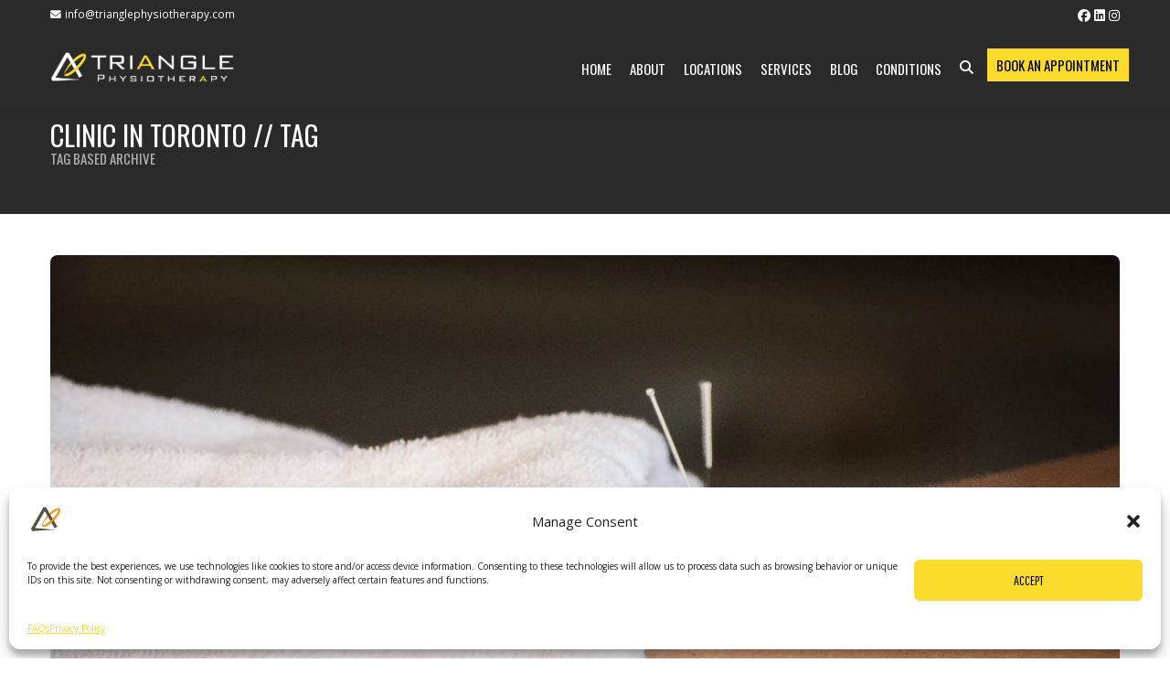

--- FILE ---
content_type: text/html; charset=UTF-8
request_url: https://www.trianglephysiotherapy.com/tag/clinic-in-toronto
body_size: 40626
content:
<!DOCTYPE html><html dir="ltr" lang="en-US" prefix="og: https://ogp.me/ns#"><head><script data-no-optimize="1">var litespeed_docref=sessionStorage.getItem("litespeed_docref");litespeed_docref&&(Object.defineProperty(document,"referrer",{get:function(){return litespeed_docref}}),sessionStorage.removeItem("litespeed_docref"));</script> <meta http-equiv="Content-Type" content="text/html; charset=UTF-8" /><meta name="viewport" content="width=device-width, initial-scale=1.0, minimum-scale=1.0"><title>clinic in toronto - Triangle Physiotherapy</title><meta name="robots" content="max-image-preview:large" /><meta name="google-site-verification" content="rnWaZH2B9ml4ExH3nNZ8fZQauRJbqaAg4V4lyQHJNH0" /><link rel="canonical" href="https://www.trianglephysiotherapy.com/tag/clinic-in-toronto" /><meta name="generator" content="All in One SEO (AIOSEO) 4.9.3" /> <script type="application/ld+json" class="aioseo-schema">{"@context":"https:\/\/schema.org","@graph":[{"@type":"BreadcrumbList","@id":"https:\/\/www.trianglephysiotherapy.com\/tag\/clinic-in-toronto#breadcrumblist","itemListElement":[{"@type":"ListItem","@id":"https:\/\/www.trianglephysiotherapy.com#listItem","position":1,"name":"Home","item":"https:\/\/www.trianglephysiotherapy.com","nextItem":{"@type":"ListItem","@id":"https:\/\/www.trianglephysiotherapy.com\/tag\/clinic-in-toronto#listItem","name":"clinic in toronto"}},{"@type":"ListItem","@id":"https:\/\/www.trianglephysiotherapy.com\/tag\/clinic-in-toronto#listItem","position":2,"name":"clinic in toronto","previousItem":{"@type":"ListItem","@id":"https:\/\/www.trianglephysiotherapy.com#listItem","name":"Home"}}]},{"@type":"CollectionPage","@id":"https:\/\/www.trianglephysiotherapy.com\/tag\/clinic-in-toronto#collectionpage","url":"https:\/\/www.trianglephysiotherapy.com\/tag\/clinic-in-toronto","name":"clinic in toronto - Triangle Physiotherapy","inLanguage":"en-US","isPartOf":{"@id":"https:\/\/www.trianglephysiotherapy.com\/#website"},"breadcrumb":{"@id":"https:\/\/www.trianglephysiotherapy.com\/tag\/clinic-in-toronto#breadcrumblist"}},{"@type":"Organization","@id":"https:\/\/www.trianglephysiotherapy.com\/#organization","name":"Triangle Physiotherapy Inc.","description":"#1 Physiotherapy in Toronto","url":"https:\/\/www.trianglephysiotherapy.com\/","email":"info@trianglephysiotherapy.com","telephone":"+14162079911","numberOfEmployees":{"@type":"QuantitativeValue","value":95},"logo":{"@type":"ImageObject","url":"https:\/\/trianglephysiotherapy.com\/wp-content\/uploads\/2022\/06\/Triangle_logo-e1661094459482.png","@id":"https:\/\/www.trianglephysiotherapy.com\/tag\/clinic-in-toronto\/#organizationLogo"},"image":{"@id":"https:\/\/www.trianglephysiotherapy.com\/tag\/clinic-in-toronto\/#organizationLogo"}},{"@type":"WebSite","@id":"https:\/\/www.trianglephysiotherapy.com\/#website","url":"https:\/\/www.trianglephysiotherapy.com\/","name":"Triangle Physiotherapy","alternateName":"Triangle","description":"#1 Physiotherapy in Toronto","inLanguage":"en-US","publisher":{"@id":"https:\/\/www.trianglephysiotherapy.com\/#organization"}}]}</script>  <script data-cfasync="false" data-pagespeed-no-defer>window.dataLayerPYS = window.dataLayerPYS || [];</script> 
 <script data-cfasync="false" data-pagespeed-no-defer>var pys_datalayer_name = "dataLayer";
	window.dataLayerPYS = window.dataLayerPYS || [];</script> <script type='application/javascript'  id='pys-version-script'>console.log('PixelYourSite Free version 11.1.5.2');</script> <link rel='dns-prefetch' href='//fonts.googleapis.com' /><link rel="alternate" type="application/rss+xml" title="Triangle Physiotherapy &raquo; Feed" href="https://www.trianglephysiotherapy.com/feed" /><link rel="alternate" type="application/rss+xml" title="Triangle Physiotherapy &raquo; Comments Feed" href="https://www.trianglephysiotherapy.com/comments/feed" /><link rel="alternate" type="application/rss+xml" title="Triangle Physiotherapy - clinic in toronto Tag Feed" href="https://www.trianglephysiotherapy.com/tag/clinic-in-toronto/feed" /><style id='wp-img-auto-sizes-contain-inline-css' type='text/css'>img:is([sizes=auto i],[sizes^="auto," i]){contain-intrinsic-size:3000px 1500px}
/*# sourceURL=wp-img-auto-sizes-contain-inline-css */</style><style id='wp-emoji-styles-inline-css' type='text/css'>img.wp-smiley, img.emoji {
		display: inline !important;
		border: none !important;
		box-shadow: none !important;
		height: 1em !important;
		width: 1em !important;
		margin: 0 0.07em !important;
		vertical-align: -0.1em !important;
		background: none !important;
		padding: 0 !important;
	}
/*# sourceURL=wp-emoji-styles-inline-css */</style><link rel='stylesheet' id='wp-block-library-css' href='https://www.trianglephysiotherapy.com/wp-includes/css/dist/block-library/style.min.css' type='text/css' media='all' /><style id='wp-block-paragraph-inline-css' type='text/css'>.is-small-text{font-size:.875em}.is-regular-text{font-size:1em}.is-large-text{font-size:2.25em}.is-larger-text{font-size:3em}.has-drop-cap:not(:focus):first-letter{float:left;font-size:8.4em;font-style:normal;font-weight:100;line-height:.68;margin:.05em .1em 0 0;text-transform:uppercase}body.rtl .has-drop-cap:not(:focus):first-letter{float:none;margin-left:.1em}p.has-drop-cap.has-background{overflow:hidden}:root :where(p.has-background){padding:1.25em 2.375em}:where(p.has-text-color:not(.has-link-color)) a{color:inherit}p.has-text-align-left[style*="writing-mode:vertical-lr"],p.has-text-align-right[style*="writing-mode:vertical-rl"]{rotate:180deg}
/*# sourceURL=https://www.trianglephysiotherapy.com/wp-includes/blocks/paragraph/style.min.css */</style><style id='wp-block-separator-inline-css' type='text/css'>@charset "UTF-8";.wp-block-separator{border:none;border-top:2px solid}:root :where(.wp-block-separator.is-style-dots){height:auto;line-height:1;text-align:center}:root :where(.wp-block-separator.is-style-dots):before{color:currentColor;content:"···";font-family:serif;font-size:1.5em;letter-spacing:2em;padding-left:2em}.wp-block-separator.is-style-dots{background:none!important;border:none!important}
/*# sourceURL=https://www.trianglephysiotherapy.com/wp-includes/blocks/separator/style.min.css */</style><style id='global-styles-inline-css' type='text/css'>:root{--wp--preset--aspect-ratio--square: 1;--wp--preset--aspect-ratio--4-3: 4/3;--wp--preset--aspect-ratio--3-4: 3/4;--wp--preset--aspect-ratio--3-2: 3/2;--wp--preset--aspect-ratio--2-3: 2/3;--wp--preset--aspect-ratio--16-9: 16/9;--wp--preset--aspect-ratio--9-16: 9/16;--wp--preset--color--black: #000000;--wp--preset--color--cyan-bluish-gray: #abb8c3;--wp--preset--color--white: #ffffff;--wp--preset--color--pale-pink: #f78da7;--wp--preset--color--vivid-red: #cf2e2e;--wp--preset--color--luminous-vivid-orange: #ff6900;--wp--preset--color--luminous-vivid-amber: #fcb900;--wp--preset--color--light-green-cyan: #7bdcb5;--wp--preset--color--vivid-green-cyan: #00d084;--wp--preset--color--pale-cyan-blue: #8ed1fc;--wp--preset--color--vivid-cyan-blue: #0693e3;--wp--preset--color--vivid-purple: #9b51e0;--wp--preset--gradient--vivid-cyan-blue-to-vivid-purple: linear-gradient(135deg,rgb(6,147,227) 0%,rgb(155,81,224) 100%);--wp--preset--gradient--light-green-cyan-to-vivid-green-cyan: linear-gradient(135deg,rgb(122,220,180) 0%,rgb(0,208,130) 100%);--wp--preset--gradient--luminous-vivid-amber-to-luminous-vivid-orange: linear-gradient(135deg,rgb(252,185,0) 0%,rgb(255,105,0) 100%);--wp--preset--gradient--luminous-vivid-orange-to-vivid-red: linear-gradient(135deg,rgb(255,105,0) 0%,rgb(207,46,46) 100%);--wp--preset--gradient--very-light-gray-to-cyan-bluish-gray: linear-gradient(135deg,rgb(238,238,238) 0%,rgb(169,184,195) 100%);--wp--preset--gradient--cool-to-warm-spectrum: linear-gradient(135deg,rgb(74,234,220) 0%,rgb(151,120,209) 20%,rgb(207,42,186) 40%,rgb(238,44,130) 60%,rgb(251,105,98) 80%,rgb(254,248,76) 100%);--wp--preset--gradient--blush-light-purple: linear-gradient(135deg,rgb(255,206,236) 0%,rgb(152,150,240) 100%);--wp--preset--gradient--blush-bordeaux: linear-gradient(135deg,rgb(254,205,165) 0%,rgb(254,45,45) 50%,rgb(107,0,62) 100%);--wp--preset--gradient--luminous-dusk: linear-gradient(135deg,rgb(255,203,112) 0%,rgb(199,81,192) 50%,rgb(65,88,208) 100%);--wp--preset--gradient--pale-ocean: linear-gradient(135deg,rgb(255,245,203) 0%,rgb(182,227,212) 50%,rgb(51,167,181) 100%);--wp--preset--gradient--electric-grass: linear-gradient(135deg,rgb(202,248,128) 0%,rgb(113,206,126) 100%);--wp--preset--gradient--midnight: linear-gradient(135deg,rgb(2,3,129) 0%,rgb(40,116,252) 100%);--wp--preset--font-size--small: 13px;--wp--preset--font-size--medium: 20px;--wp--preset--font-size--large: 36px;--wp--preset--font-size--x-large: 42px;--wp--preset--spacing--20: 0.44rem;--wp--preset--spacing--30: 0.67rem;--wp--preset--spacing--40: 1rem;--wp--preset--spacing--50: 1.5rem;--wp--preset--spacing--60: 2.25rem;--wp--preset--spacing--70: 3.38rem;--wp--preset--spacing--80: 5.06rem;--wp--preset--shadow--natural: 6px 6px 9px rgba(0, 0, 0, 0.2);--wp--preset--shadow--deep: 12px 12px 50px rgba(0, 0, 0, 0.4);--wp--preset--shadow--sharp: 6px 6px 0px rgba(0, 0, 0, 0.2);--wp--preset--shadow--outlined: 6px 6px 0px -3px rgb(255, 255, 255), 6px 6px rgb(0, 0, 0);--wp--preset--shadow--crisp: 6px 6px 0px rgb(0, 0, 0);}:where(.is-layout-flex){gap: 0.5em;}:where(.is-layout-grid){gap: 0.5em;}body .is-layout-flex{display: flex;}.is-layout-flex{flex-wrap: wrap;align-items: center;}.is-layout-flex > :is(*, div){margin: 0;}body .is-layout-grid{display: grid;}.is-layout-grid > :is(*, div){margin: 0;}:where(.wp-block-columns.is-layout-flex){gap: 2em;}:where(.wp-block-columns.is-layout-grid){gap: 2em;}:where(.wp-block-post-template.is-layout-flex){gap: 1.25em;}:where(.wp-block-post-template.is-layout-grid){gap: 1.25em;}.has-black-color{color: var(--wp--preset--color--black) !important;}.has-cyan-bluish-gray-color{color: var(--wp--preset--color--cyan-bluish-gray) !important;}.has-white-color{color: var(--wp--preset--color--white) !important;}.has-pale-pink-color{color: var(--wp--preset--color--pale-pink) !important;}.has-vivid-red-color{color: var(--wp--preset--color--vivid-red) !important;}.has-luminous-vivid-orange-color{color: var(--wp--preset--color--luminous-vivid-orange) !important;}.has-luminous-vivid-amber-color{color: var(--wp--preset--color--luminous-vivid-amber) !important;}.has-light-green-cyan-color{color: var(--wp--preset--color--light-green-cyan) !important;}.has-vivid-green-cyan-color{color: var(--wp--preset--color--vivid-green-cyan) !important;}.has-pale-cyan-blue-color{color: var(--wp--preset--color--pale-cyan-blue) !important;}.has-vivid-cyan-blue-color{color: var(--wp--preset--color--vivid-cyan-blue) !important;}.has-vivid-purple-color{color: var(--wp--preset--color--vivid-purple) !important;}.has-black-background-color{background-color: var(--wp--preset--color--black) !important;}.has-cyan-bluish-gray-background-color{background-color: var(--wp--preset--color--cyan-bluish-gray) !important;}.has-white-background-color{background-color: var(--wp--preset--color--white) !important;}.has-pale-pink-background-color{background-color: var(--wp--preset--color--pale-pink) !important;}.has-vivid-red-background-color{background-color: var(--wp--preset--color--vivid-red) !important;}.has-luminous-vivid-orange-background-color{background-color: var(--wp--preset--color--luminous-vivid-orange) !important;}.has-luminous-vivid-amber-background-color{background-color: var(--wp--preset--color--luminous-vivid-amber) !important;}.has-light-green-cyan-background-color{background-color: var(--wp--preset--color--light-green-cyan) !important;}.has-vivid-green-cyan-background-color{background-color: var(--wp--preset--color--vivid-green-cyan) !important;}.has-pale-cyan-blue-background-color{background-color: var(--wp--preset--color--pale-cyan-blue) !important;}.has-vivid-cyan-blue-background-color{background-color: var(--wp--preset--color--vivid-cyan-blue) !important;}.has-vivid-purple-background-color{background-color: var(--wp--preset--color--vivid-purple) !important;}.has-black-border-color{border-color: var(--wp--preset--color--black) !important;}.has-cyan-bluish-gray-border-color{border-color: var(--wp--preset--color--cyan-bluish-gray) !important;}.has-white-border-color{border-color: var(--wp--preset--color--white) !important;}.has-pale-pink-border-color{border-color: var(--wp--preset--color--pale-pink) !important;}.has-vivid-red-border-color{border-color: var(--wp--preset--color--vivid-red) !important;}.has-luminous-vivid-orange-border-color{border-color: var(--wp--preset--color--luminous-vivid-orange) !important;}.has-luminous-vivid-amber-border-color{border-color: var(--wp--preset--color--luminous-vivid-amber) !important;}.has-light-green-cyan-border-color{border-color: var(--wp--preset--color--light-green-cyan) !important;}.has-vivid-green-cyan-border-color{border-color: var(--wp--preset--color--vivid-green-cyan) !important;}.has-pale-cyan-blue-border-color{border-color: var(--wp--preset--color--pale-cyan-blue) !important;}.has-vivid-cyan-blue-border-color{border-color: var(--wp--preset--color--vivid-cyan-blue) !important;}.has-vivid-purple-border-color{border-color: var(--wp--preset--color--vivid-purple) !important;}.has-vivid-cyan-blue-to-vivid-purple-gradient-background{background: var(--wp--preset--gradient--vivid-cyan-blue-to-vivid-purple) !important;}.has-light-green-cyan-to-vivid-green-cyan-gradient-background{background: var(--wp--preset--gradient--light-green-cyan-to-vivid-green-cyan) !important;}.has-luminous-vivid-amber-to-luminous-vivid-orange-gradient-background{background: var(--wp--preset--gradient--luminous-vivid-amber-to-luminous-vivid-orange) !important;}.has-luminous-vivid-orange-to-vivid-red-gradient-background{background: var(--wp--preset--gradient--luminous-vivid-orange-to-vivid-red) !important;}.has-very-light-gray-to-cyan-bluish-gray-gradient-background{background: var(--wp--preset--gradient--very-light-gray-to-cyan-bluish-gray) !important;}.has-cool-to-warm-spectrum-gradient-background{background: var(--wp--preset--gradient--cool-to-warm-spectrum) !important;}.has-blush-light-purple-gradient-background{background: var(--wp--preset--gradient--blush-light-purple) !important;}.has-blush-bordeaux-gradient-background{background: var(--wp--preset--gradient--blush-bordeaux) !important;}.has-luminous-dusk-gradient-background{background: var(--wp--preset--gradient--luminous-dusk) !important;}.has-pale-ocean-gradient-background{background: var(--wp--preset--gradient--pale-ocean) !important;}.has-electric-grass-gradient-background{background: var(--wp--preset--gradient--electric-grass) !important;}.has-midnight-gradient-background{background: var(--wp--preset--gradient--midnight) !important;}.has-small-font-size{font-size: var(--wp--preset--font-size--small) !important;}.has-medium-font-size{font-size: var(--wp--preset--font-size--medium) !important;}.has-large-font-size{font-size: var(--wp--preset--font-size--large) !important;}.has-x-large-font-size{font-size: var(--wp--preset--font-size--x-large) !important;}
/*# sourceURL=global-styles-inline-css */</style><style id='classic-theme-styles-inline-css' type='text/css'>/*! This file is auto-generated */
.wp-block-button__link{color:#fff;background-color:#32373c;border-radius:9999px;box-shadow:none;text-decoration:none;padding:calc(.667em + 2px) calc(1.333em + 2px);font-size:1.125em}.wp-block-file__button{background:#32373c;color:#fff;text-decoration:none}
/*# sourceURL=/wp-includes/css/classic-themes.min.css */</style><link rel='stylesheet' id='contact-form-7-css' href='https://www.trianglephysiotherapy.com/wp-content/plugins/contact-form-7/includes/css/styles.css' type='text/css' media='all' /><link rel='stylesheet' id='FW85-fontawesome-css' href='https://www.trianglephysiotherapy.com/wp-content/plugins/oitentaecinco-framework/includes/font-awesome/css/font-awesome.min.css' type='text/css' media='all' /><link rel='stylesheet' id='sc85-css-css' href='https://www.trianglephysiotherapy.com/wp-content/plugins/oitentaecinco-shortcodes/assets/css/oitentaecinco-shortcodes.css' type='text/css' media='all' /><link rel='stylesheet' id='Oitentaecinco-flickity-css' href='https://www.trianglephysiotherapy.com/wp-content/plugins/oitentaecinco-shortcodes/assets/plugins/flickity/flickity.css' type='text/css' media='all' /><link rel='stylesheet' id='Oitentaecinco-light_gallery-css' href='https://www.trianglephysiotherapy.com/wp-content/plugins/oitentaecinco-shortcodes/assets/plugins/light-gallery/css/lightgallery.css' type='text/css' media='all' /><link rel='stylesheet' id='rs-plugin-settings-css' href='https://www.trianglephysiotherapy.com/wp-content/plugins/revslider/public/assets/css/rs6.css' type='text/css' media='all' /><style id='rs-plugin-settings-inline-css' type='text/css'>#rs-demo-id {}
/*# sourceURL=rs-plugin-settings-inline-css */</style><link rel='stylesheet' id='toc-screen-css' href='https://www.trianglephysiotherapy.com/wp-content/plugins/table-of-contents-plus/screen.min.css' type='text/css' media='all' /><link rel='stylesheet' id='WPT-css-css' href='https://www.trianglephysiotherapy.com/wp-content/plugins/winner-post-types/assets/css/winner-post-types.css' type='text/css' media='all' /><link rel='stylesheet' id='wp-review-slider-pro-public_combine-css' href='https://www.trianglephysiotherapy.com/wp-content/plugins/wp-google-places-review-slider/public/css/wprev-public_combine.css' type='text/css' media='all' /><link rel='stylesheet' id='cmplz-general-css' href='https://www.trianglephysiotherapy.com/wp-content/plugins/complianz-gdpr/assets/css/cookieblocker.min.css' type='text/css' media='all' /><link rel='stylesheet' id='winner-slidebars-css' href='https://www.trianglephysiotherapy.com/wp-content/themes/winner/assets/plugins/slidebars/slidebars.min.css' type='text/css' media='all' /><link rel='stylesheet' id='winner-main-css' href='https://www.trianglephysiotherapy.com/wp-content/themes/winner/assets/css/winner.css' type='text/css' media='all' /><link rel='stylesheet' id='winner-googlefonts-css' href='//fonts.googleapis.com/css?family=Open+Sans%3A400%2C300%2C600%2C700%2C800%7COswald%3A400%2C300%2C700%7CPathway+Gothic+One%7CRoboto%7CChivo%3A900%7CAllura%7CNunito%3A700&#038;ver=6.9' type='text/css' media='all' /><link rel='stylesheet' id='winner-child_theme-css' href='https://www.trianglephysiotherapy.com/wp-content/themes/winner-child-theme/style.css' type='text/css' media='all' /><link rel='stylesheet' id='winner-custom-css' href='https://www.trianglephysiotherapy.com/wp-content/themes/winner/assets/css/winner-custom.css' type='text/css' media='all' /><link rel='stylesheet' id='cf7cf-style-css' href='https://www.trianglephysiotherapy.com/wp-content/plugins/cf7-conditional-fields/style.css' type='text/css' media='all' /><link rel='stylesheet' id='redux-google-fonts-winner_options-css' href='https://fonts.googleapis.com/css?family=Open+Sans%7COswald%3A400%7CRoboto%7CPathway+Gothic+One%3A400&#038;ver=6.9' type='text/css' media='all' /> <script type="text/javascript" id="jquery-core-js-extra">/*  */
var pysFacebookRest = {"restApiUrl":"https://www.trianglephysiotherapy.com/wp-json/pys-facebook/v1/event","debug":""};
//# sourceURL=jquery-core-js-extra
/*  */</script> <script type="text/javascript" src="https://www.trianglephysiotherapy.com/wp-includes/js/jquery/jquery.min.js" id="jquery-core-js"></script> <script type="text/javascript" src="https://www.trianglephysiotherapy.com/wp-includes/js/jquery/jquery-migrate.min.js" id="jquery-migrate-js"></script> <script type="text/javascript" src="https://www.trianglephysiotherapy.com/wp-content/plugins/revslider/public/assets/js/rbtools.min.js" id="tp-tools-js"></script> <script type="text/javascript" src="https://www.trianglephysiotherapy.com/wp-content/plugins/revslider/public/assets/js/rs6.min.js" id="revmin-js"></script> <script type="text/javascript" src="https://www.trianglephysiotherapy.com/wp-content/themes/winner/assets/plugins/modernizr/modernizr.min.js" id="winner-modernizr-js"></script> <script data-service="facebook" data-category="marketing" type="text/plain" data-cmplz-src="https://www.trianglephysiotherapy.com/wp-content/plugins/pixelyoursite/dist/scripts/jquery.bind-first-0.2.3.min.js" id="jquery-bind-first-js"></script> <script data-service="facebook" data-category="marketing" type="text/plain" data-cmplz-src="https://www.trianglephysiotherapy.com/wp-content/plugins/pixelyoursite/dist/scripts/js.cookie-2.1.3.min.js" id="js-cookie-pys-js"></script> <script data-service="facebook" data-category="marketing" type="text/plain" data-cmplz-src="https://www.trianglephysiotherapy.com/wp-content/plugins/pixelyoursite/dist/scripts/tld.min.js" id="js-tld-js"></script> <script data-service="facebook" data-category="marketing" type="text/plain" id="pys-js-extra">/*  */
var pysOptions = {"staticEvents":{"facebook":{"init_event":[{"delay":0,"type":"static","ajaxFire":false,"name":"PageView","pixelIds":["1381552096270554"],"eventID":"ae74a562-f13f-495d-94f1-a40c9d39ee53","params":{"page_title":"clinic in toronto","post_type":"tag","post_id":247,"plugin":"PixelYourSite","user_role":"guest","event_url":"www.trianglephysiotherapy.com/tag/clinic-in-toronto"},"e_id":"init_event","ids":[],"hasTimeWindow":false,"timeWindow":0,"woo_order":"","edd_order":""}]}},"dynamicEvents":[],"triggerEvents":[],"triggerEventTypes":[],"facebook":{"pixelIds":["1381552096270554"],"advancedMatching":[],"advancedMatchingEnabled":true,"removeMetadata":true,"wooVariableAsSimple":false,"serverApiEnabled":true,"wooCRSendFromServer":false,"send_external_id":true,"enabled_medical":false,"do_not_track_medical_param":["event_url","post_title","page_title","landing_page","content_name","categories","category_name","tags"],"meta_ldu":false},"ga":{"trackingIds":["G-B1FS9KQ2TP"],"commentEventEnabled":true,"downloadEnabled":true,"formEventEnabled":true,"crossDomainEnabled":false,"crossDomainAcceptIncoming":false,"crossDomainDomains":[],"isDebugEnabled":[],"serverContainerUrls":{"G-B1FS9KQ2TP":{"enable_server_container":"","server_container_url":"","transport_url":""}},"additionalConfig":{"G-B1FS9KQ2TP":{"first_party_collection":true}},"disableAdvertisingFeatures":false,"disableAdvertisingPersonalization":false,"wooVariableAsSimple":true,"custom_page_view_event":false},"gtm":{"trackingIds":["GTM-5BQ5CD72"],"gtm_dataLayer_name":"dataLayer","gtm_container_domain":"www.googletagmanager.com","gtm_container_identifier":"gtm","gtm_auth":"","gtm_preview":"","gtm_just_data_layer":false,"check_list":"disabled","check_list_contain":[],"wooVariableAsSimple":false},"debug":"","siteUrl":"https://www.trianglephysiotherapy.com","ajaxUrl":"https://www.trianglephysiotherapy.com/wp-admin/admin-ajax.php","ajax_event":"47b44d702f","enable_remove_download_url_param":"1","cookie_duration":"7","last_visit_duration":"60","enable_success_send_form":"","ajaxForServerEvent":"1","ajaxForServerStaticEvent":"1","useSendBeacon":"1","send_external_id":"1","external_id_expire":"180","track_cookie_for_subdomains":"1","google_consent_mode":"1","gdpr":{"ajax_enabled":false,"all_disabled_by_api":false,"facebook_disabled_by_api":false,"analytics_disabled_by_api":false,"google_ads_disabled_by_api":false,"pinterest_disabled_by_api":false,"bing_disabled_by_api":false,"reddit_disabled_by_api":false,"externalID_disabled_by_api":false,"facebook_prior_consent_enabled":true,"analytics_prior_consent_enabled":true,"google_ads_prior_consent_enabled":null,"pinterest_prior_consent_enabled":true,"bing_prior_consent_enabled":true,"cookiebot_integration_enabled":false,"cookiebot_facebook_consent_category":"marketing","cookiebot_analytics_consent_category":"statistics","cookiebot_tiktok_consent_category":"marketing","cookiebot_google_ads_consent_category":"marketing","cookiebot_pinterest_consent_category":"marketing","cookiebot_bing_consent_category":"marketing","consent_magic_integration_enabled":false,"real_cookie_banner_integration_enabled":false,"cookie_notice_integration_enabled":false,"cookie_law_info_integration_enabled":false,"analytics_storage":{"enabled":true,"value":"granted","filter":false},"ad_storage":{"enabled":true,"value":"granted","filter":false},"ad_user_data":{"enabled":true,"value":"granted","filter":false},"ad_personalization":{"enabled":true,"value":"granted","filter":false}},"cookie":{"disabled_all_cookie":false,"disabled_start_session_cookie":false,"disabled_advanced_form_data_cookie":false,"disabled_landing_page_cookie":false,"disabled_first_visit_cookie":false,"disabled_trafficsource_cookie":false,"disabled_utmTerms_cookie":false,"disabled_utmId_cookie":false},"tracking_analytics":{"TrafficSource":"direct","TrafficLanding":"undefined","TrafficUtms":[],"TrafficUtmsId":[]},"GATags":{"ga_datalayer_type":"default","ga_datalayer_name":"dataLayerPYS"},"woo":{"enabled":false},"edd":{"enabled":false},"cache_bypass":"1769915395"};
//# sourceURL=pys-js-extra
/*  */</script> <script data-service="facebook" data-category="marketing" type="text/plain" data-cmplz-src="https://www.trianglephysiotherapy.com/wp-content/plugins/pixelyoursite/dist/scripts/public.js" id="pys-js"></script> <link rel="https://api.w.org/" href="https://www.trianglephysiotherapy.com/wp-json/" /><link rel="alternate" title="JSON" type="application/json" href="https://www.trianglephysiotherapy.com/wp-json/wp/v2/tags/247" /><link rel="EditURI" type="application/rsd+xml" title="RSD" href="https://www.trianglephysiotherapy.com/xmlrpc.php?rsd" /><meta name="generator" content="WordPress 6.9" /><meta name="cdp-version" content="1.5.0" /> <script>(function(w,d,s,l,i){w[l]=w[l]||[];w[l].push({'gtm.start':
new Date().getTime(),event:'gtm.js'});var f=d.getElementsByTagName(s)[0],
j=d.createElement(s),dl=l!='dataLayer'?'&l='+l:'';j.async=true;j.src=
'https://www.googletagmanager.com/gtm.js?id='+i+dl;f.parentNode.insertBefore(j,f);
})(window,document,'script','dataLayer','GTM-5BQ5CD72');</script>  <script type="text/plain" data-service="google-analytics" data-category="statistics" async data-cmplz-src="https://www.googletagmanager.com/gtag/js?id=G-B1FS9KQ2TP&l=dataLayerPYS"></script> <script>window.dataLayerPYS = window.dataLayerPYS || [];
  function gtag(){dataLayerPYS.push(arguments);}
  gtag('js', new Date());

  gtag('config', 'G-B1FS9KQ2TP');</script>  <script type="text/plain" data-service="google-analytics" data-category="statistics" async data-cmplz-src="https://www.googletagmanager.com/gtag/js?id=AW-800625479&l=dataLayerPYS"></script> <script>window.dataLayerPYS = window.dataLayerPYS || [];
  function gtag(){dataLayerPYS.push(arguments);}
  gtag('js', new Date());

  gtag('config', 'AW-800625479');</script> <script>jQuery('.wpcf7-submit').click(function() {
    var emailID = jQuery('[type="email"]').val().trim();
    console.log(emailID);

    var x = 0;
    var myVar = setInterval(function() {
      if (x === 0) {
        if (jQuery('.wpcf7-form.sent').is(":visible")) {
          gtag('set', 'user_data', {
            "email": emailID
          });
          gtag('event', 'conversion', {
            'send_to': 'AW-800625479/TORBCNzSsYQBEMem4v0C'
          });
          clearInterval(myVar);
          x = 1;
        }
      }
    }, 1000);
  });</script>  <script>!function(w,d){if(!w.rdt){var p=w.rdt=function(){p.sendEvent?p.sendEvent.apply(p,arguments):p.callQueue.push(arguments)};p.callQueue=[];var t=d.createElement("script");t.src="https://www.redditstatic.com/ads/pixel.js",t.async=!0;var s=d.getElementsByTagName("script")[0];s.parentNode.insertBefore(t,s)}}(window,document);

// Basic Pixel + Advanced Matching placeholders (Will be filled dynamically at submission)
rdt('init','a2_hyhbk3m6eki1');
rdt('track', 'PageVisit');</script> <style>.cmplz-hidden {
					display: none !important;
				}</style><link href="https://www.trianglephysiotherapy.com/wp-content/themes/winner-child-theme/chat.css?ver=1.0.0" rel="stylesheet" /><style>:root {
            --chat--color-primary: #fbdb2c;
            --chat--color-primary-shade-50: #ffc619;
            --chat--color-primary-shade-100: #2a2a2a;
            --chat--color-secondary: #fbdb2c;
            --chat--color-secondary-shade-50: #1ca08a;
            --chat--color-white: #ffffff;
            --chat--color-light: #f2f4f8;
            --chat--color-light-shade-50: #e6e9f1;
            --chat--color-light-shade-100: #fbdb2c;
            --chat--color-medium: #d2d4d9;
            --chat--color-dark: #101330;
            --chat--color-disabled: #777980;
            --chat--color-typing: #404040;

            --chat--spacing: 1rem;
            --chat--border-radius: 0.25rem;
            --chat--transition-duration: 0.15s;

            --chat--window--width: 400px;
            --chat--window--height: 600px;

            --chat--header-height: auto;
            --chat--header--padding: var(--chat--spacing);
            --chat--header--background: var(--chat--color-primary);
            --chat--header--color: var(--chat--color-primary-shade-100);
            --chat--header--border-top: none;
            --chat--header--border-bottom: none;
            --chat--header--border-bottom: none;
            --chat--header--border-bottom: none;
            --chat--heading--font-size: 2em;
            --chat--header--color: var(--chat--color-primary-shade-100);
            --chat--subtitle--font-size: inherit;
            --chat--subtitle--line-height: 1.8;

            --chat--textarea--height: 50px;

            --chat--message--font-size: 1rem;
            --chat--message--padding: var(--chat--spacing);
            --chat--message--border-radius: var(--chat--border-radius);
            --chat--message-line-height: 1.8;
            --chat--message--bot--background: var(--chat--color-white);
            --chat--message--bot--color: var(--chat--color-dark);
            --chat--message--bot--border: none;
            --chat--message--user--background: var(--chat--color-secondary);
            --chat--message--user--color: var(--chat--color-primary-shade-100);
            --chat--message--user--border: none;
            --chat--message--pre--background: rgba(0, 0, 0, 0.05);

            --chat--toggle--background: var(--chat--color-primary);
            --chat--toggle--hover--background: var(--chat--color-primary-shade-50);
            --chat--toggle--active--background: var(--chat--color-primary-shade-100);
            --chat--toggle--color: var(--chat--color-primary-shade-100);
            --chat--toggle--size: 64px;
            /* Adjust size if needed */

            /*
            --chat--toggle--background: transparent; 
            --chat--toggle--hover--background: transparent;
            --chat--toggle--active--background: transparent;
*/
        }

        .chat-layout .chat-header {
            gap: 0em;
        }

        .chat-layout .chat-header p {
            margin-bottom: 0;
        }

        .chat-layout .chat-header h1 {
            margin-bottom: 0;
        }

        /* Custom Chat Icon */
        .chat-window-wrapper {
            max-width: none;
            max-height: none;
            right: 15px;
            bottom: 15px;
            transition: all 0.3s ease;
        }


        .chat-window-wrapper .chat-window-toggle {
            background: url('https://www.trianglephysiotherapy.com/wp-content/uploads/2025/05/chat-icon.png.webp') no-repeat center center;
            background-size: contain;
            width: 70px;
            height: 70px;
            border-radius: 100%;
            background-color: transparent;
        }

        .chat-window-wrapper .chat-window-toggle:hover,
        .chat-window-wrapper .chat-window-toggle:focus {
            background: url('https://www.trianglephysiotherapy.com/wp-content/uploads/2025/05/chat-icon.png.webp') no-repeat center center;
            transform: none;
            width: 70px;
            height: 70px;
            background-size: contain;
        }

        .chat-window-wrapper .chat-window-toggle:before {
            content: '';
            position: absolute;
            width: 90px;
            height: 90px;
            border-radius: 100%;
            background: url('https://www.trianglephysiotherapy.com/wp-content/uploads/2025/05/chat-icon-circle.png.webp') no-repeat center center;
            background-size: cover;
            animation-name: rotate;
            animation-duration: 30s;
            animation-iteration-count: infinite;
            animation-timing-function: linear;
        }


        @keyframes rotate {
            from {
                transform: rotate(-360deg);
            }

            to {
                transform: rotate(360deg);
            }
        }

        .chat-close-button:hover {
            color: #000;
        }

        .chat-close-button {
            right: -5px;
            top: -13px;
            position: relative;
        }

        .chat-window-wrapper .chat-window {
            width: 100%;
        }

        .chat-window-wrapper .chat-window:after {
            content: '';
            position: absolute;
            top: -54px;
            left: 0;
            background: url('https://www.trianglephysiotherapy.com/wp-content/uploads/2025/05/chat-icon-hover.png.webp') no-repeat center center;
            background-size: contain;
            width: 70px;
            height: 70px;
        }

        .chat-window-wrapper .chat-window .chat-layout {
            height: 100%;
        }

        .chat-window-wrapper .chat-window-toggle svg {
            display: none;
        }

        .chat-get-started-footer .chat-powered-by {
            display: none;
        }



        /*--------------------------------------------*/
        /* Mini Tab with All Mobile Devices (667px) View*/
        /*--------------------------------------------*/
        @media all and (max-width: 667px) {

            .chat-window-wrapper {
                right: 10px;
                left: 10px;
                bottom: 10px;
            }
        }</style><link rel="apple-touch-icon-precomposed" sizes="57x57" href="https://www.trianglephysiotherapy.com/wp-content/uploads/2022/06/triangle_logo-Orange-New-singale-1-57x57.png" /><link rel="apple-touch-icon-precomposed" sizes="72x72" href="https://www.trianglephysiotherapy.com/wp-content/uploads/2022/06/triangle_logo-Orange-New-singale-1-72x72.png" /><link rel="apple-touch-icon-precomposed" sizes="114x114" href="https://www.trianglephysiotherapy.com/wp-content/uploads/2022/06/triangle_logo-Orange-New-singale-1-114x114.png" /><link rel="apple-touch-icon-precomposed" sizes="120x120" href="https://www.trianglephysiotherapy.com/wp-content/uploads/2022/06/triangle_logo-Orange-New-singale-1-120x120.png" /><link rel="apple-touch-icon-precomposed" sizes="144x144" href="https://www.trianglephysiotherapy.com/wp-content/uploads/2022/06/triangle_logo-Orange-New-singale-1-144x144.png" /><meta name="application-name" content="&nbsp;" /><meta name="msapplication-TileColor" content="#FFFFFF" /><meta name="msapplication-TileImage" content="https://www.trianglephysiotherapy.com/wp-content/uploads/2022/06/triangle_logo-Orange-New-singale-1-144x144.png" /><link rel="apple-touch-icon-precomposed" sizes="120x120" href="https://www.trianglephysiotherapy.com/wp-content/uploads/2022/06/triangle_logo-Orange-New-singale-1-120x120.png" /><link rel="icon" type="image/png" href="https://www.trianglephysiotherapy.com/wp-content/uploads/2022/06/triangle_logo-Orange-New-singale-1-16x16.png" sizes="16x16" /><link rel="icon" type="image/png" href="https://www.trianglephysiotherapy.com/wp-content/uploads/2022/06/triangle_logo-Orange-New-singale-1-32x32.png" sizes="32x32" /><script type="text/plain" data-service="google-analytics" data-category="statistics">(function(i,s,o,g,r,a,m){i['GoogleAnalyticsObject']=r;i[r]=i[r]||function(){
  (i[r].q=i[r].q||[]).push(arguments)},i[r].l=1*new Date();a=s.createElement(o),
  m=s.getElementsByTagName(o)[0];a.async=1;a.src=g;m.parentNode.insertBefore(a,m)
  })(window,document,'script','https://www.google-analytics.com/analytics.js','ga');

  ga('create', 'UA-63926883-1', 'auto');
  ga('send', 'pageview');</script>  <script type="text/plain" data-service="google-analytics" data-category="statistics" async data-cmplz-src="https://www.googletagmanager.com/gtag/js?id=AW-800625479&l=dataLayerPYS"></script> <script>window.dataLayerPYS = window.dataLayerPYS || [];
  function gtag(){dataLayerPYS.push(arguments);}
  gtag('js', new Date());

  gtag('config', 'AW-800625479');</script>  <script>function gtag_report_conversion(url) {
  var callback = function () {
    if (typeof(url) != 'undefined') {
      window.location = url;
    }
  };
  gtag('event', 'conversion', {
      'send_to': 'AW-800625479/TORBCNzSsYQBEMem4v0C',
      'event_callback': callback
  });
  return false;
}</script>  <script type="text/plain" data-service="microsoftads" data-category="marketing">(function(w,d,t,r,u){var f,n,i;w[u]=w[u]||[],f=function(){var o={ti:"97188184", enableAutoSpaTracking: true};o.q=w[u],w[u]=new UET(o),w[u].push("pageLoad")},n=d.createElement(t),n.src=r,n.async=1,n.onload=n.onreadystatechange=function(){var s=this.readyState;s&amp;&amp;s!=="loaded"&amp;&amp;s!=="complete"||(f(),n.onload=n.onreadystatechange=null)},i=d.getElementsByTagName(t)[0],i.parentNode.insertBefore(n,i)})(window,document,"script","//bat.bing.com/bat.js","uetq");</script><style type="text/css">.recentcomments a{display:inline !important;padding:0 !important;margin:0 !important;}</style><meta name="generator" content="Powered by WPBakery Page Builder - drag and drop page builder for WordPress."/><meta name="generator" content="Powered by Slider Revolution 6.4.1 - responsive, Mobile-Friendly Slider Plugin for WordPress with comfortable drag and drop interface." /><link rel="icon" href="https://www.trianglephysiotherapy.com/wp-content/uploads/2022/06/triangle_logo-Orange-New-singale-1.png" sizes="32x32" /><link rel="icon" href="https://www.trianglephysiotherapy.com/wp-content/uploads/2022/06/triangle_logo-Orange-New-singale-1.png" sizes="192x192" /><link rel="apple-touch-icon" href="https://www.trianglephysiotherapy.com/wp-content/uploads/2022/06/triangle_logo-Orange-New-singale-1.png" /><meta name="msapplication-TileImage" content="https://www.trianglephysiotherapy.com/wp-content/uploads/2022/06/triangle_logo-Orange-New-singale-1.png" /> <script type="text/javascript">function setREVStartSize(e){
			//window.requestAnimationFrame(function() {				 
				window.RSIW = window.RSIW===undefined ? window.innerWidth : window.RSIW;	
				window.RSIH = window.RSIH===undefined ? window.innerHeight : window.RSIH;	
				try {								
					var pw = document.getElementById(e.c).parentNode.offsetWidth,
						newh;
					pw = pw===0 || isNaN(pw) ? window.RSIW : pw;
					e.tabw = e.tabw===undefined ? 0 : parseInt(e.tabw);
					e.thumbw = e.thumbw===undefined ? 0 : parseInt(e.thumbw);
					e.tabh = e.tabh===undefined ? 0 : parseInt(e.tabh);
					e.thumbh = e.thumbh===undefined ? 0 : parseInt(e.thumbh);
					e.tabhide = e.tabhide===undefined ? 0 : parseInt(e.tabhide);
					e.thumbhide = e.thumbhide===undefined ? 0 : parseInt(e.thumbhide);
					e.mh = e.mh===undefined || e.mh=="" || e.mh==="auto" ? 0 : parseInt(e.mh,0);		
					if(e.layout==="fullscreen" || e.l==="fullscreen") 						
						newh = Math.max(e.mh,window.RSIH);					
					else{					
						e.gw = Array.isArray(e.gw) ? e.gw : [e.gw];
						for (var i in e.rl) if (e.gw[i]===undefined || e.gw[i]===0) e.gw[i] = e.gw[i-1];					
						e.gh = e.el===undefined || e.el==="" || (Array.isArray(e.el) && e.el.length==0)? e.gh : e.el;
						e.gh = Array.isArray(e.gh) ? e.gh : [e.gh];
						for (var i in e.rl) if (e.gh[i]===undefined || e.gh[i]===0) e.gh[i] = e.gh[i-1];
											
						var nl = new Array(e.rl.length),
							ix = 0,						
							sl;					
						e.tabw = e.tabhide>=pw ? 0 : e.tabw;
						e.thumbw = e.thumbhide>=pw ? 0 : e.thumbw;
						e.tabh = e.tabhide>=pw ? 0 : e.tabh;
						e.thumbh = e.thumbhide>=pw ? 0 : e.thumbh;					
						for (var i in e.rl) nl[i] = e.rl[i]<window.RSIW ? 0 : e.rl[i];
						sl = nl[0];									
						for (var i in nl) if (sl>nl[i] && nl[i]>0) { sl = nl[i]; ix=i;}															
						var m = pw>(e.gw[ix]+e.tabw+e.thumbw) ? 1 : (pw-(e.tabw+e.thumbw)) / (e.gw[ix]);					
						newh =  (e.gh[ix] * m) + (e.tabh + e.thumbh);
					}				
					if(window.rs_init_css===undefined) window.rs_init_css = document.head.appendChild(document.createElement("style"));					
					document.getElementById(e.c).height = newh+"px";
					window.rs_init_css.innerHTML += "#"+e.c+"_wrapper { height: "+newh+"px }";				
				} catch(e){
					console.log("Failure at Presize of Slider:" + e)
				}					   
			//});
		  };</script> <style type="text/css" id="wp-custom-css">@media (max-width: 1024px) {
	.floating-btn-appointment {
    position: fixed;
    bottom: 5%;
    left: 5%;
    background: #FFEB3B;
    color: black;
    z-index: 10000;
    padding: 14px 14px;
    border-radius: 10px;
    font-size: 12px;
    font-weight: 700;
	}
}

.page_subtitle {
    display: inline !important;
}

body.single-winner_exercise .page_subtitle {
    display: none !important;
}</style><noscript><style>.wpb_animate_when_almost_visible { opacity: 1; }</style></noscript>
 <script type="text/plain" data-service="google-analytics" data-category="statistics" async data-cmplz-src="https://www.googletagmanager.com/gtag/js?id=G-B1FS9KQ2TP&l=dataLayerPYS"></script> <script>window.dataLayerPYS = window.dataLayerPYS || [];
  function gtag(){dataLayerPYS.push(arguments);}
  gtag('js', new Date());

  gtag('config', 'G-B1FS9KQ2TP');</script>  <script>!function(f,b,e,v,n,t,s){if(f.fbq)return;n=f.fbq=function(){n.callMethod?
n.callMethod.apply(n,arguments):n.queue.push(arguments)};if(!f._fbq)f._fbq=n;
n.push=n;n.loaded=!0;n.version='2.0';n.queue=[];t=b.createElement(e);t.async=!0;
t.src=v;s=b.getElementsByTagName(e)[0];s.parentNode.insertBefore(t,s)}
(window, document,'script','https://connect.facebook.net/en_US/fbevents.js');

fbq('init', '1381552096270554');
fbq('track', 'PageView');

/* ===== ViewContent (unchanged) ===== */
var serviceContentIds = {
  "rehabilitation-services": "itms190b86",
  "pelvic-floor-physiotherapy": "wtqdd9ap4i",
  "pessary-fittings": "6r5zuep2g7",
  "massage-therapy": "pcb4knrcf6",
  "labour-and-delivery-prep": "1gw11e6ui0",
  "chiropractic": "8opcgynukn",
  "cancer-rehabilitation": "ze0syssra0",
  "chiropody": "z1b9zk3azs",
  "fascial-stretch-therapy": "995jfqyzw7",
  "naturopathic-medicine": "kgn09jlelt",
  "glad-canada": "swazu694mn",
  "physiotherapy": "kzccxfdlj9",
  "concussion-vestibular-rehabilitation": "f2g9gipyr7",
  "gait-analysis-running-assessments": "l7m6ahsot7",
  "shockwave-therapy": "f3vlltqy77",
  "intramuscular-stimulation-ims": "6t2bqh36og",
  "custom-bracing": "vk5u55ovpq"
};
var serviceGroupIds = { "kids-physiotherapy": "dpe8gawgdr" };

(function trackViewContent(){
  var path = (window.location.pathname || '').split('/').filter(Boolean).pop();
  if (serviceContentIds[path]) {
    fbq('track','ViewContent',{ content_ids:[serviceContentIds[path]], content_type:'product' });
  } else if (serviceGroupIds[path]) {
    fbq('track','ViewContent',{ content_ids:[serviceGroupIds[path]], content_type:'product_group' });
  }
})();

/* ===== Global Lead on dataLayer form events =====
   Fires once per page when a form_submit or gtm.formSubmit event is pushed.
   Works with CF7 or any form setup that pushes to dataLayer.
*/
(function leadOnDataLayer(){
  window.dataLayerPYS = window.dataLayerPYS || [];
  var fired = false;

  function sendLeadOnce(){
    if (fired) return;
    fired = true;
    // small readiness retry in case fbq not yet available
    (function trySend(){
      if (typeof fbq === 'function') {
        fbq('track','Lead',{ value: 1.00, currency: 'CAD' });
      } else {
        setTimeout(trySend, 150);
      }
    })();
  }

  // Hook into future pushes
  var origPush = dataLayer.push;
  dataLayer.push = function(){
    var r = origPush.apply(this, arguments);
    try {
      var evt = arguments[0] && arguments[0].event;
      if (evt === 'form_submit' || evt === 'gtm.formSubmit') {
        // buffer briefly to avoid race with redirects
        setTimeout(sendLeadOnce, 200);
      }
    } catch(_) {}
    return r;
  };

  // Also scan existing items in case event was pushed before this script
  try {
    for (var i=0;i<dataLayer.length;i++){
      var e = dataLayer[i] && dataLayer[i].event;
      if (e === 'form_submit' || e === 'gtm.formSubmit') {
        setTimeout(sendLeadOnce, 0);
        break;
      }
    }
  } catch(_) {}
})();</script> <noscript>
<img height="1" width="1" style="display:none"
src="https://www.facebook.com/tr?id=1381552096270554&ev=PageView&noscript=1" alt="">
</noscript>
 <script src="https://cdnjs.cloudflare.com/ajax/libs/crypto-js/4.1.1/crypto-js.min.js"></script> <script>function sha256(str) {
  return CryptoJS.SHA256(str.trim().toLowerCase()).toString(CryptoJS.enc.Hex);
}</script> </head><body data-cmplz=1 class="archive tag tag-clinic-in-toronto tag-247 wp-theme-winner wp-child-theme-winner-child-theme winner_no_sidebar winner winner_1.0.0 winner_sticky_header wpb-js-composer js-comp-ver-6.6.0 vc_responsive">
<noscript><iframe src="https://www.googletagmanager.com/ns.html?id=GTM-5BQ5CD72"
height="0" width="0" style="display:none;visibility:hidden"></iframe></noscript><div id="sb-site"><div class="winner_header_wrapper"><div class="header_metabar"><div class="theme_canvas"><div class="left_side"><div class="element"></div><div class="element"><div class="meta_mail"> <a href="mailto:in&#102;&#111;&#064;tr&#105;&#097;n&#103;leph&#121;&#115;io&#116;her&#097;py.&#099;&#111;m">in&#102;&#111;&#064;t&#114;&#105;&#097;&#110;g&#108;&#101;&#112;&#104;&#121;siot&#104;&#101;rapy&#046;c&#111;&#109;</a></div></div></div><div class="right_side"><div class="element"><div class="meta_social"><div class="sc85_social_icons"><a href="http://www.facebook.com/trianglephysiotherapy/" target="_blank" title="Facebook"><i class="fab fa-facebook"></i></a><a href="http://www.linkedin.com/company/triangle-physiotherapy" target="_blank" title="LinkedIn"><i class="fab fa-linkedin"></i></a><a href="http://www.instagram.com/trianglephysiotherapy/?hl=en" target="_blank" title="Instagram"><i class="fab fa-instagram"></i></a></div></div></div></div></div></div><header class="page_header"><div class="theme_canvas"><div class="page_logo"><a href="https://www.trianglephysiotherapy.com/" title="Triangle Physiotherapy">
<img   src="https://www.trianglephysiotherapy.com/wp-content/uploads/2022/06/Triangle_logo-e1661094459482.png.webp"  alt="Triangle Physiotherapy" />
</a></div><nav class="page_menu"><div class="menu-main-menu-triangle-container"><ul id="menu-main-menu-triangle" class="menu"><li id="menu-item-5455" class="menu-item menu-item-type-post_type menu-item-object-page menu-item-home menu-item-5455"><a href="https://www.trianglephysiotherapy.com/">Home</a></li><li id="menu-item-6372" class="menu-item menu-item-type-post_type menu-item-object-page menu-item-has-children menu-item-6372"><a href="https://www.trianglephysiotherapy.com/about">About</a><ul class="sub-menu"><li id="menu-item-5457" class="menu-item menu-item-type-post_type menu-item-object-page menu-item-5457"><a href="https://www.trianglephysiotherapy.com/about/team-triangle">Team Triangle</a></li><li id="menu-item-7748" class="menu-item menu-item-type-post_type menu-item-object-page menu-item-7748"><a href="https://www.trianglephysiotherapy.com/about/careers">Careers</a></li><li id="menu-item-6390" class="menu-item menu-item-type-post_type menu-item-object-page menu-item-6390"><a href="https://www.trianglephysiotherapy.com/about/payment-insurance">Payment &#038; Insurance</a></li><li id="menu-item-5928" class="menu-item menu-item-type-post_type menu-item-object-page menu-item-5928"><a href="https://www.trianglephysiotherapy.com/about/faqs">FAQs</a></li><li id="menu-item-6978" class="menu-item menu-item-type-custom menu-item-object-custom menu-item-6978"><a href="https://www.trianglephysiotherapy.com/about/gallery">Gallery</a></li><li id="menu-item-7745" class="menu-item menu-item-type-post_type menu-item-object-page menu-item-7745"><a href="https://www.trianglephysiotherapy.com/about/contacts">Contacts</a></li></ul></li><li id="menu-item-5458" class="menu-item menu-item-type-post_type menu-item-object-page menu-item-has-children menu-item-5458"><a href="https://www.trianglephysiotherapy.com/locations">Locations</a><ul class="sub-menu"><li id="menu-item-12281" class="menu-item menu-item-type-post_type menu-item-object-winner_exercise menu-item-12281"><a href="https://www.trianglephysiotherapy.com/services/physiotherapy/toronto-ontario/etobicoke">Etobicoke</a></li><li id="menu-item-12280" class="menu-item menu-item-type-post_type menu-item-object-winner_exercise menu-item-12280"><a href="https://www.trianglephysiotherapy.com/services/physiotherapy/toronto-ontario/oakville">Oakville</a></li><li id="menu-item-5730" class="menu-item menu-item-type-post_type menu-item-object-winner_exercise menu-item-5730"><a href="https://www.trianglephysiotherapy.com/services/physiotherapy/toronto-ontario/north-york">North York</a></li><li id="menu-item-5727" class="menu-item menu-item-type-post_type menu-item-object-winner_exercise menu-item-5727"><a href="https://www.trianglephysiotherapy.com/services/physiotherapy/toronto-ontario/king-street-west">King West (Toronto)</a></li><li id="menu-item-5736" class="menu-item menu-item-type-post_type menu-item-object-winner_exercise menu-item-5736"><a href="https://www.trianglephysiotherapy.com/services/physiotherapy/toronto-ontario/lawrence-park">Lawrence Park (Toronto)</a></li><li id="menu-item-5731" class="menu-item menu-item-type-post_type menu-item-object-winner_exercise menu-item-5731"><a href="https://www.trianglephysiotherapy.com/services/physiotherapy/toronto-ontario/mississauga">Square One (Mississauga)</a></li><li id="menu-item-5734" class="menu-item menu-item-type-post_type menu-item-object-winner_exercise menu-item-5734"><a href="https://www.trianglephysiotherapy.com/services/physiotherapy/toronto-ontario/queens-quay-east">Queens Quay (Toronto)</a></li><li id="menu-item-5732" class="menu-item menu-item-type-post_type menu-item-object-winner_exercise menu-item-5732"><a href="https://www.trianglephysiotherapy.com/services/physiotherapy/toronto-ontario/erin-mills">Erin Mills (Mississauga)</a></li><li id="menu-item-5733" class="menu-item menu-item-type-post_type menu-item-object-winner_exercise menu-item-5733"><a href="https://www.trianglephysiotherapy.com/services/physiotherapy/toronto-ontario/liberty-village">Liberty Village (Toronto)</a></li></ul></li><li id="menu-item-6203" class="menu-item menu-item-type-post_type menu-item-object-page menu-item-has-children menu-item-6203"><a href="https://www.trianglephysiotherapy.com/services">Services</a><div class="winner_megamenu_wrapper columns_3"><ul class="sub-menu"><li id="menu-item-6572" class="menu-item menu-item-type-post_type menu-item-object-winner_class menu-item-has-children menu-item-6572 winner_megamenu_columns_3 winner_megamenu_columns_first"><ul class="sub-menu"><li id="menu-item-6573" class="menu-item menu-item-type-post_type menu-item-object-winner_class menu-item-6573"><a href="https://www.trianglephysiotherapy.com/services/physiotherapy">Physiotherapy</a></li><li id="menu-item-15187" class="menu-item menu-item-type-post_type menu-item-object-winner_class menu-item-15187"><a href="https://www.trianglephysiotherapy.com/services/tmj-dysfunction">TMJ Dysfunction</a></li><li id="menu-item-10195" class="menu-item menu-item-type-post_type menu-item-object-winner_class menu-item-10195"><a href="https://www.trianglephysiotherapy.com/services/bump-it-up-labour-and-delivery-prep">Bump-It-Up Labour and Delivery Prep</a></li><li id="menu-item-6559" class="menu-item menu-item-type-post_type menu-item-object-winner_class menu-item-6559"><a href="https://www.trianglephysiotherapy.com/services/pelvic-floor-physiotherapy">Pelvic Floor Physiotherapy</a></li><li id="menu-item-6560" class="menu-item menu-item-type-post_type menu-item-object-winner_class menu-item-6560"><a href="https://www.trianglephysiotherapy.com/services/vestibular-rehabilitation">Concussion &#038; Vestibular Rehabilitation</a></li><li id="menu-item-6561" class="menu-item menu-item-type-post_type menu-item-object-winner_class menu-item-6561"><a href="https://www.trianglephysiotherapy.com/services/shockwave-therapy">Shockwave Therapy</a></li><li id="menu-item-6562" class="menu-item menu-item-type-post_type menu-item-object-winner_class menu-item-6562"><a href="https://www.trianglephysiotherapy.com/services/chiropody">Chiropody</a></li></ul></li><li id="menu-item-6402" class="menu-item menu-item-type-post_type menu-item-object-winner_class menu-item-has-children menu-item-6402 winner_megamenu_columns_3"><ul class="sub-menu"><li id="menu-item-6564" class="menu-item menu-item-type-post_type menu-item-object-winner_class menu-item-6564"><a href="https://www.trianglephysiotherapy.com/services/chiropractic">Chiropractic</a></li><li id="menu-item-6565" class="menu-item menu-item-type-post_type menu-item-object-winner_class menu-item-6565"><a href="https://www.trianglephysiotherapy.com/services/naturopathic-medicine">Naturopathic Medicine</a></li><li id="menu-item-6563" class="menu-item menu-item-type-post_type menu-item-object-winner_class menu-item-6563"><a href="https://www.trianglephysiotherapy.com/services/massage-therapy">Massage Therapy</a></li><li id="menu-item-6567" class="menu-item menu-item-type-post_type menu-item-object-winner_class menu-item-6567"><a href="https://www.trianglephysiotherapy.com/services/custom-bracing">Custom Bracing</a></li><li id="menu-item-6566" class="menu-item menu-item-type-post_type menu-item-object-winner_class menu-item-6566"><a href="https://www.trianglephysiotherapy.com/services/acupuncture">Acupuncture</a></li><li id="menu-item-12698" class="menu-item menu-item-type-post_type menu-item-object-winner_class menu-item-12698"><a href="https://www.trianglephysiotherapy.com/services/surgical-rehab">Surgical Rehab</a></li></ul></li><li id="menu-item-9003" class="menu-item menu-item-type-post_type menu-item-object-winner_class menu-item-has-children menu-item-9003 winner_megamenu_columns_3"><ul class="sub-menu"><li id="menu-item-9004" class="menu-item menu-item-type-post_type menu-item-object-winner_class menu-item-9004"><a href="https://www.trianglephysiotherapy.com/services/glad-canada">GLA:D™ Canada</a></li><li id="menu-item-9005" class="menu-item menu-item-type-post_type menu-item-object-winner_class menu-item-9005"><a href="https://www.trianglephysiotherapy.com/services/fascial-stretch-therapy">Fascial Stretch Therapy</a></li><li id="menu-item-9008" class="menu-item menu-item-type-post_type menu-item-object-winner_class menu-item-9008"><a href="https://www.trianglephysiotherapy.com/services/pessary-fittings">Pessary Fittings</a></li><li id="menu-item-9006" class="menu-item menu-item-type-post_type menu-item-object-winner_class menu-item-9006"><a href="https://www.trianglephysiotherapy.com/services/cancer-rehab">Cancer Rehab</a></li><li id="menu-item-9007" class="menu-item menu-item-type-post_type menu-item-object-winner_class menu-item-9007"><a href="https://www.trianglephysiotherapy.com/services/gait-analysis-running-assessments">Gait Analysis &#038; Running Assessments</a></li><li id="menu-item-13971" class="menu-item menu-item-type-post_type menu-item-object-winner_class menu-item-13971"><a href="https://www.trianglephysiotherapy.com/services/ims">IMS</a></li><li id="menu-item-13970" class="menu-item menu-item-type-post_type menu-item-object-winner_class menu-item-13970"><a href="https://www.trianglephysiotherapy.com/services/kids-physiotherapy">Kids Physiotherapy</a></li></ul></li></ul></div></li><li id="menu-item-6405" class="menu-item menu-item-type-post_type menu-item-object-page menu-item-6405"><a href="https://www.trianglephysiotherapy.com/blog">Blog</a></li><li id="menu-item-6671" class="menu-item menu-item-type-custom menu-item-object-custom menu-item-has-children menu-item-6671"><a href="#">Conditions</a><div class="winner_megamenu_wrapper columns_5"><ul class="sub-menu"><li id="menu-item-6440" class="menu-item menu-item-type-post_type menu-item-object-page menu-item-has-children menu-item-6440 winner_megamenu_columns_5 winner_megamenu_columns_first"><h4>Pelvic Floor Conditions</h4><ul class="sub-menu"><li id="menu-item-6491" class="menu-item menu-item-type-post_type menu-item-object-winner_nutritiontip menu-item-6491"><a href="https://www.trianglephysiotherapy.com/injuries-and-conditions/sij-dysfunction">SIJ Dysfunction</a></li><li id="menu-item-6492" class="menu-item menu-item-type-post_type menu-item-object-winner_nutritiontip menu-item-6492"><a href="https://www.trianglephysiotherapy.com/injuries-and-conditions/urinary-incontinence">Urinary Incontinence</a></li><li id="menu-item-6493" class="menu-item menu-item-type-post_type menu-item-object-winner_nutritiontip menu-item-6493"><a href="https://www.trianglephysiotherapy.com/injuries-and-conditions/pelvic-organ-prolapse">Pelvic Organ Prolapse</a></li><li id="menu-item-6494" class="menu-item menu-item-type-post_type menu-item-object-winner_nutritiontip menu-item-6494"><a href="https://www.trianglephysiotherapy.com/injuries-and-conditions/pelvic-fractures">Pelvic Fractures</a></li><li id="menu-item-6495" class="menu-item menu-item-type-post_type menu-item-object-winner_nutritiontip menu-item-6495"><a href="https://www.trianglephysiotherapy.com/injuries-and-conditions/dyspareunia">Dyspareunia</a></li><li id="menu-item-6496" class="menu-item menu-item-type-post_type menu-item-object-winner_nutritiontip menu-item-6496"><a href="https://www.trianglephysiotherapy.com/injuries-and-conditions/vaginismus">Vaginismus</a></li><li id="menu-item-6497" class="menu-item menu-item-type-post_type menu-item-object-winner_nutritiontip menu-item-6497"><a href="https://www.trianglephysiotherapy.com/injuries-and-conditions/vulvodynia">Vulvodynia</a></li><li id="menu-item-6498" class="menu-item menu-item-type-post_type menu-item-object-winner_nutritiontip menu-item-6498"><a href="https://www.trianglephysiotherapy.com/injuries-and-conditions/prenatal-and-postpartum-health">Prenatal and Postpartum Health</a></li><li id="menu-item-6499" class="menu-item menu-item-type-post_type menu-item-object-winner_nutritiontip menu-item-6499"><a href="https://www.trianglephysiotherapy.com/injuries-and-conditions/interstitial-cystitis">Interstitial Cystitis</a></li><li id="menu-item-6500" class="menu-item menu-item-type-post_type menu-item-object-winner_nutritiontip menu-item-6500"><a href="https://www.trianglephysiotherapy.com/injuries-and-conditions/pelvic-pain">Pelvic Pain</a></li><li id="menu-item-6501" class="menu-item menu-item-type-post_type menu-item-object-winner_nutritiontip menu-item-6501"><a href="https://www.trianglephysiotherapy.com/injuries-and-conditions/urge-incontinence">Urge Incontinence</a></li><li id="menu-item-6502" class="menu-item menu-item-type-post_type menu-item-object-winner_nutritiontip menu-item-6502"><a href="https://www.trianglephysiotherapy.com/injuries-and-conditions/post-prostatectomy-incontinence">Post-Prostatectomy Incontinence</a></li><li id="menu-item-6503" class="menu-item menu-item-type-post_type menu-item-object-winner_nutritiontip menu-item-6503"><a href="https://www.trianglephysiotherapy.com/injuries-and-conditions/testicular-and-penile-pain">Testicular and Penile Pain</a></li><li id="menu-item-6504" class="menu-item menu-item-type-post_type menu-item-object-winner_nutritiontip menu-item-6504"><a href="https://www.trianglephysiotherapy.com/injuries-and-conditions/chronic-prostatitis">Chronic Prostatitis</a></li></ul></li><li id="menu-item-6442" class="menu-item menu-item-type-post_type menu-item-object-page menu-item-has-children menu-item-6442 winner_megamenu_columns_5"><h4>Ankle and Foot</h4><ul class="sub-menu"><li id="menu-item-6519" class="menu-item menu-item-type-custom menu-item-object-custom menu-item-6519"><a href="https://www.trianglephysiotherapy.com/injuries-and-conditions/ankle-pain">Ankle Pain</a></li><li id="menu-item-6520" class="menu-item menu-item-type-custom menu-item-object-custom menu-item-6520"><a href="https://www.trianglephysiotherapy.com/injuries-and-conditions/plantar-foot-pain">Foot Pain</a></li><li id="menu-item-6521" class="menu-item menu-item-type-custom menu-item-object-custom menu-item-6521"><a href="https://www.trianglephysiotherapy.com/injuries-and-conditions/heel-pain">Heel Pain</a></li><li id="menu-item-6522" class="menu-item menu-item-type-custom menu-item-object-custom menu-item-6522"><a href="https://www.trianglephysiotherapy.com/injuries-and-conditions/ankle-fracture">Ankle Fracture</a></li><li id="menu-item-6523" class="menu-item menu-item-type-custom menu-item-object-custom menu-item-6523"><a href="https://www.trianglephysiotherapy.com/injuries-and-conditions/bunions">Bunions</a></li><li id="menu-item-6524" class="menu-item menu-item-type-custom menu-item-object-custom menu-item-6524"><a href="https://www.trianglephysiotherapy.com/injuries-and-conditions/heel-spurs">Heel Spurs</a></li><li id="menu-item-6525" class="menu-item menu-item-type-custom menu-item-object-custom menu-item-6525"><a href="https://www.trianglephysiotherapy.com/injuries-and-conditions/flat-feet">Flat Feet</a></li><li id="menu-item-6526" class="menu-item menu-item-type-custom menu-item-object-custom menu-item-6526"><a href="https://www.trianglephysiotherapy.com/injuries-and-conditions/tarsal-tunnel-syndrome">Tarsal Tunnel Syndrome</a></li><li id="menu-item-6527" class="menu-item menu-item-type-custom menu-item-object-custom menu-item-6527"><a href="https://www.trianglephysiotherapy.com/injuries-and-conditions/achilles-tendonitis">Achilles Tendonitis</a></li><li id="menu-item-6528" class="menu-item menu-item-type-custom menu-item-object-custom menu-item-6528"><a href="https://www.trianglephysiotherapy.com/injuries-and-conditions/plantar-fasciitis">Plantar Fasciitis</a></li><li id="menu-item-6529" class="menu-item menu-item-type-custom menu-item-object-custom menu-item-6529"><a href="https://www.trianglephysiotherapy.com/injuries-and-conditions/metatarsalgia">Metatarsalgia</a></li></ul></li><li id="menu-item-6441" class="menu-item menu-item-type-post_type menu-item-object-page menu-item-has-children menu-item-6441 winner_megamenu_columns_5"><h4>Knees</h4><ul class="sub-menu"><li id="menu-item-6506" class="menu-item menu-item-type-post_type menu-item-object-winner_nutritiontip menu-item-6506"><a href="https://www.trianglephysiotherapy.com/injuries-and-conditions/knee-pain">Knee Pain</a></li><li id="menu-item-6507" class="menu-item menu-item-type-post_type menu-item-object-winner_nutritiontip menu-item-6507"><a href="https://www.trianglephysiotherapy.com/injuries-and-conditions/knee-osteoarthritis">Knee Osteoarthritis</a></li><li id="menu-item-6508" class="menu-item menu-item-type-post_type menu-item-object-winner_nutritiontip menu-item-6508"><a href="https://www.trianglephysiotherapy.com/injuries-and-conditions/knee-ligament-injuries">Knee Ligament Injuries</a></li><li id="menu-item-6509" class="menu-item menu-item-type-custom menu-item-object-custom menu-item-6509"><a href="https://www.trianglephysiotherapy.com/injuries-and-conditions/total-knee-replacements">Total Knee Replacements</a></li><li id="menu-item-6510" class="menu-item menu-item-type-custom menu-item-object-custom menu-item-6510"><a href="https://www.trianglephysiotherapy.com/injuries-and-conditions/osgood-schlatters-disease">Osgood Schlatter’s</a></li><li id="menu-item-6511" class="menu-item menu-item-type-custom menu-item-object-custom menu-item-6511"><a href="https://www.trianglephysiotherapy.com/injuries-and-conditions/bakers-cyst">Bakers Cyst</a></li><li id="menu-item-6512" class="menu-item menu-item-type-post_type menu-item-object-post menu-item-6512"><a href="https://www.trianglephysiotherapy.com/conditions/acl-sprain-fast-facts-and-treatment">ACL Sprain: Facts and Treatment</a></li><li id="menu-item-6513" class="menu-item menu-item-type-custom menu-item-object-custom menu-item-6513"><a href="https://www.trianglephysiotherapy.com/injuries-and-conditions/mcl-injury">MCL Injury</a></li><li id="menu-item-6514" class="menu-item menu-item-type-custom menu-item-object-custom menu-item-6514"><a href="https://www.trianglephysiotherapy.com/injuries-and-conditions/pcl-injury">PCL Injury</a></li><li id="menu-item-6515" class="menu-item menu-item-type-custom menu-item-object-custom menu-item-6515"><a href="#">LCL Injury</a></li><li id="menu-item-6516" class="menu-item menu-item-type-custom menu-item-object-custom menu-item-6516"><a href="https://www.trianglephysiotherapy.com/injuries-and-conditions/iliotibial-band-syndrome">Iliotibial Band (ITB) Syndrome</a></li><li id="menu-item-6517" class="menu-item menu-item-type-custom menu-item-object-custom menu-item-6517"><a href="https://www.trianglephysiotherapy.com/injuries-and-conditions/patellofemoral-syndrome">Patellofemoral Syndrome</a></li><li id="menu-item-6518" class="menu-item menu-item-type-custom menu-item-object-custom menu-item-6518"><a href="https://www.trianglephysiotherapy.com/injuries-and-conditions/patellar-tendonitis">Patellar Tendonitis</a></li></ul></li><li id="menu-item-6438" class="menu-item menu-item-type-post_type menu-item-object-page menu-item-has-children menu-item-6438 winner_megamenu_columns_5"><h4>Hand and Wrist</h4><ul class="sub-menu"><li id="menu-item-6475" class="menu-item menu-item-type-post_type menu-item-object-winner_nutritiontip menu-item-6475"><a href="https://www.trianglephysiotherapy.com/injuries-and-conditions/hand-wrist-pain">Hand &#038; Wrist Pain</a></li><li id="menu-item-6476" class="menu-item menu-item-type-post_type menu-item-object-winner_nutritiontip menu-item-6476"><a href="https://www.trianglephysiotherapy.com/injuries-and-conditions/hand-or-wrist-arthritis">Hand or Wrist Arthritis</a></li><li id="menu-item-6477" class="menu-item menu-item-type-post_type menu-item-object-winner_nutritiontip menu-item-6477"><a href="https://www.trianglephysiotherapy.com/injuries-and-conditions/rheumatoid-arthritis">Rheumatoid Arthritis</a></li><li id="menu-item-6478" class="menu-item menu-item-type-post_type menu-item-object-winner_nutritiontip menu-item-6478"><a href="https://www.trianglephysiotherapy.com/injuries-and-conditions/dupuytrens-contracture">Dupuytren’s Contracture</a></li><li id="menu-item-6479" class="menu-item menu-item-type-post_type menu-item-object-winner_nutritiontip menu-item-6479"><a href="https://www.trianglephysiotherapy.com/injuries-and-conditions/carpal-tunnel-syndrome">Carpal Tunnel Syndrome</a></li><li id="menu-item-6480" class="menu-item menu-item-type-post_type menu-item-object-winner_nutritiontip menu-item-6480"><a href="https://www.trianglephysiotherapy.com/injuries-and-conditions/dequervains-tenosynovitis">DeQuervains Tenosynovitis</a></li><li id="menu-item-6481" class="menu-item menu-item-type-post_type menu-item-object-winner_nutritiontip menu-item-6481"><a href="https://www.trianglephysiotherapy.com/injuries-and-conditions/wrist-fracture">Wrist Fracture</a></li><li id="menu-item-6482" class="menu-item menu-item-type-post_type menu-item-object-winner_nutritiontip menu-item-6482"><a href="https://www.trianglephysiotherapy.com/injuries-and-conditions/trigger-finger">Trigger Finger</a></li><li id="menu-item-6483" class="menu-item menu-item-type-post_type menu-item-object-winner_nutritiontip menu-item-6483"><a href="https://www.trianglephysiotherapy.com/injuries-and-conditions/skiers-thumb">Skier’s Thumb</a></li></ul></li><li id="menu-item-6435" class="menu-item menu-item-type-post_type menu-item-object-page menu-item-has-children menu-item-6435 winner_megamenu_columns_5"><h4>Neck and Jaw</h4><ul class="sub-menu"><li id="menu-item-13359" class="menu-item menu-item-type-post_type menu-item-object-winner_nutritiontip menu-item-13359"><a href="https://www.trianglephysiotherapy.com/injuries-and-conditions/neck-pain-condition">Neck Pain</a></li><li id="menu-item-6452" class="menu-item menu-item-type-post_type menu-item-object-winner_nutritiontip menu-item-6452"><a href="https://www.trianglephysiotherapy.com/injuries-and-conditions/neck-sprain">Neck Sprain</a></li><li id="menu-item-9046" class="menu-item menu-item-type-post_type menu-item-object-winner_nutritiontip menu-item-9046"><a href="https://www.trianglephysiotherapy.com/injuries-and-conditions/whiplash-injury">Whiplash Injury</a></li><li id="menu-item-6453" class="menu-item menu-item-type-post_type menu-item-object-winner_nutritiontip menu-item-6453"><a href="https://www.trianglephysiotherapy.com/injuries-and-conditions/text-neck">Text Neck</a></li><li id="menu-item-6455" class="menu-item menu-item-type-post_type menu-item-object-winner_nutritiontip menu-item-6455"><a href="https://www.trianglephysiotherapy.com/injuries-and-conditions/postural-syndromes">Postural Syndromes</a></li><li id="menu-item-9062" class="menu-item menu-item-type-post_type menu-item-object-winner_nutritiontip menu-item-9062"><a href="https://www.trianglephysiotherapy.com/injuries-and-conditions/degenerative-disc-disease">Degenerative Disc Disease</a></li><li id="menu-item-9067" class="menu-item menu-item-type-post_type menu-item-object-winner_nutritiontip menu-item-9067"><a href="https://www.trianglephysiotherapy.com/injuries-and-conditions/disc-bulge-or-herniated-disc">Disc Bulge or Herniated Disc</a></li><li id="menu-item-6458" class="menu-item menu-item-type-post_type menu-item-object-winner_nutritiontip menu-item-6458"><a href="https://www.trianglephysiotherapy.com/injuries-and-conditions/spinal-stenosis">Spinal Stenosis</a></li><li id="menu-item-6459" class="menu-item menu-item-type-post_type menu-item-object-winner_nutritiontip menu-item-6459"><a href="https://www.trianglephysiotherapy.com/injuries-and-conditions/tmj-disorders">TMJ Disorders</a></li><li id="menu-item-6460" class="menu-item menu-item-type-post_type menu-item-object-winner_nutritiontip menu-item-6460"><a href="https://www.trianglephysiotherapy.com/injuries-and-conditions/cervicogenic-dizziness">Cervicogenic Dizziness</a></li></ul></li><li class='winner_megamenu_hr'></li><li id="menu-item-6439" class="menu-item menu-item-type-post_type menu-item-object-page menu-item-has-children menu-item-6439 winner_megamenu_columns_4 winner_megamenu_columns_first"><h4>Back Pain</h4><ul class="sub-menu"><li id="menu-item-6484" class="menu-item menu-item-type-post_type menu-item-object-winner_nutritiontip menu-item-6484"><a href="https://www.trianglephysiotherapy.com/injuries-and-conditions/low-back-pain">Low Back Pain</a></li><li id="menu-item-6485" class="menu-item menu-item-type-post_type menu-item-object-winner_nutritiontip menu-item-6485"><a href="https://www.trianglephysiotherapy.com/injuries-and-conditions/mechanical-back-pain">Mechanical Back Pain</a></li><li id="menu-item-6488" class="menu-item menu-item-type-post_type menu-item-object-winner_nutritiontip menu-item-6488"><a href="https://www.trianglephysiotherapy.com/injuries-and-conditions/disc-herniation">Disc Herniation</a></li><li id="menu-item-6490" class="menu-item menu-item-type-custom menu-item-object-custom menu-item-6490"><a href="https://www.trianglephysiotherapy.com/injuries-and-conditions/scoliosis">Scoliosis</a></li><li id="menu-item-6489" class="menu-item menu-item-type-post_type menu-item-object-winner_nutritiontip menu-item-6489"><a href="https://www.trianglephysiotherapy.com/injuries-and-conditions/pregnancy-related-back-pain">Pregnancy-related Back Pain</a></li></ul></li><li id="menu-item-9094" class="menu-item menu-item-type-post_type menu-item-object-winner_nutritiontip menu-item-has-children menu-item-9094 winner_megamenu_columns_4"><h4>Shoulder</h4><ul class="sub-menu"><li id="menu-item-6462" class="menu-item menu-item-type-post_type menu-item-object-winner_nutritiontip menu-item-6462"><a href="https://www.trianglephysiotherapy.com/injuries-and-conditions/shoulder-pain">Shoulder Pain</a></li><li id="menu-item-6463" class="menu-item menu-item-type-post_type menu-item-object-winner_nutritiontip menu-item-6463"><a href="https://www.trianglephysiotherapy.com/injuries-and-conditions/rotator-cuff-dysfunction">Rotator Cuff Dysfunction</a></li><li id="menu-item-6464" class="menu-item menu-item-type-post_type menu-item-object-winner_nutritiontip menu-item-6464"><a href="https://www.trianglephysiotherapy.com/injuries-and-conditions/biceps-tendonitis">Biceps Tendonitis</a></li><li id="menu-item-6465" class="menu-item menu-item-type-post_type menu-item-object-winner_nutritiontip menu-item-6465"><a href="https://www.trianglephysiotherapy.com/injuries-and-conditions/frozen-shoulder">Frozen Shoulder</a></li><li id="menu-item-6466" class="menu-item menu-item-type-post_type menu-item-object-winner_nutritiontip menu-item-6466"><a href="https://www.trianglephysiotherapy.com/injuries-and-conditions/labral-tears">Labral Tears</a></li><li id="menu-item-9090" class="menu-item menu-item-type-post_type menu-item-object-winner_nutritiontip menu-item-9090"><a href="https://www.trianglephysiotherapy.com/injuries-and-conditions/shoulder-bursitis">Shoulder Bursitis</a></li><li id="menu-item-6469" class="menu-item menu-item-type-post_type menu-item-object-winner_nutritiontip menu-item-6469"><a href="https://www.trianglephysiotherapy.com/injuries-and-conditions/ac-joint-injury">AC Joint Injury</a></li></ul></li><li id="menu-item-6437" class="menu-item menu-item-type-post_type menu-item-object-page menu-item-has-children menu-item-6437 winner_megamenu_columns_4"><h4>Elbow</h4><ul class="sub-menu"><li id="menu-item-6471" class="menu-item menu-item-type-post_type menu-item-object-winner_nutritiontip menu-item-6471"><a href="https://www.trianglephysiotherapy.com/injuries-and-conditions/elbow-pain">Elbow Pain</a></li><li id="menu-item-6472" class="menu-item menu-item-type-post_type menu-item-object-winner_nutritiontip menu-item-6472"><a href="https://www.trianglephysiotherapy.com/injuries-and-conditions/tennis-elbow-lateral-epicondylitis">Tennis Elbow (Lateral Epicondylitis)</a></li><li id="menu-item-6473" class="menu-item menu-item-type-post_type menu-item-object-winner_nutritiontip menu-item-6473"><a href="https://www.trianglephysiotherapy.com/injuries-and-conditions/golfers-elbow-medial-epicondylitis">Golfers Elbow (Medial Epicondylitis)</a></li><li id="menu-item-6474" class="menu-item menu-item-type-post_type menu-item-object-winner_nutritiontip menu-item-6474"><a href="https://www.trianglephysiotherapy.com/injuries-and-conditions/olecranin-bursitis">Olecranin Bursitis</a></li></ul></li><li id="menu-item-6444" class="menu-item menu-item-type-post_type menu-item-object-page menu-item-has-children menu-item-6444 winner_megamenu_columns_4"><h4>Head</h4><ul class="sub-menu"><li id="menu-item-6447" class="menu-item menu-item-type-post_type menu-item-object-winner_nutritiontip menu-item-6447"><a href="https://www.trianglephysiotherapy.com/injuries-and-conditions/tension-headaches">Tension Headaches</a></li><li id="menu-item-9048" class="menu-item menu-item-type-post_type menu-item-object-winner_nutritiontip menu-item-9048"><a href="https://www.trianglephysiotherapy.com/injuries-and-conditions/cervicogenic-headaches">Cervicogenic Headaches</a></li><li id="menu-item-6448" class="menu-item menu-item-type-post_type menu-item-object-winner_nutritiontip menu-item-6448"><a href="https://www.trianglephysiotherapy.com/injuries-and-conditions/migraines">Migraines</a></li><li id="menu-item-6449" class="menu-item menu-item-type-post_type menu-item-object-winner_nutritiontip menu-item-6449"><a href="https://www.trianglephysiotherapy.com/injuries-and-conditions/concussion">Concussion</a></li></ul></li><li class='winner_megamenu_hr'></li><li id="menu-item-6443" class="menu-item menu-item-type-post_type menu-item-object-page menu-item-has-children menu-item-6443 winner_megamenu_columns_1 winner_megamenu_columns_first winner_double_width_column"><ul class="sub-menu"><li id="menu-item-6530" class="menu-item menu-item-type-custom menu-item-object-custom menu-item-6530"><a href="https://www.trianglephysiotherapy.com/uncategorized/running-from-jumpers-knee">Running Injuries</a></li><li id="menu-item-6531" class="menu-item menu-item-type-custom menu-item-object-custom menu-item-6531"><a href="#">Horse riding injuries</a></li><li id="menu-item-6532" class="menu-item menu-item-type-custom menu-item-object-custom menu-item-6532"><a href="#">Martial Arts Injuries</a></li><li id="menu-item-6533" class="menu-item menu-item-type-custom menu-item-object-custom menu-item-6533"><a href="#">Gymnastics Injuries</a></li><li id="menu-item-6534" class="menu-item menu-item-type-custom menu-item-object-custom menu-item-6534"><a href="#">Swimming Injuries</a></li><li id="menu-item-6535" class="menu-item menu-item-type-custom menu-item-object-custom menu-item-6535"><a href="#">Dance Injuries</a></li><li id="menu-item-6536" class="menu-item menu-item-type-custom menu-item-object-custom menu-item-6536"><a href="#">Rugby Injuries</a></li><li id="menu-item-6537" class="menu-item menu-item-type-custom menu-item-object-custom menu-item-6537"><a href="#">Football Injuries</a></li><li id="menu-item-6538" class="menu-item menu-item-type-custom menu-item-object-custom menu-item-6538"><a href="#">Hockey Injuries</a></li><li id="menu-item-6539" class="menu-item menu-item-type-custom menu-item-object-custom menu-item-6539"><a href="#">Baseball Injuries</a></li><li id="menu-item-6540" class="menu-item menu-item-type-custom menu-item-object-custom menu-item-6540"><a href="#">Skiing Injuries</a></li><li id="menu-item-6541" class="menu-item menu-item-type-custom menu-item-object-custom menu-item-6541"><a href="#">Rowing Injuries</a></li><li id="menu-item-6542" class="menu-item menu-item-type-custom menu-item-object-custom menu-item-6542"><a href="#">Cycling Injuries</a></li><li id="menu-item-6543" class="menu-item menu-item-type-custom menu-item-object-custom menu-item-6543"><a href="#">Skating Injuries</a></li><li id="menu-item-6544" class="menu-item menu-item-type-custom menu-item-object-custom menu-item-6544"><a href="#">Weight Lifting Injuries</a></li><li id="menu-item-6545" class="menu-item menu-item-type-custom menu-item-object-custom menu-item-6545"><a href="#">Golf Injuries</a></li><li id="menu-item-6546" class="menu-item menu-item-type-custom menu-item-object-custom menu-item-6546"><a href="#">Kickboxing Injuries</a></li><li id="menu-item-6547" class="menu-item menu-item-type-custom menu-item-object-custom menu-item-6547"><a href="#">Soccer Injuries</a></li><li id="menu-item-6548" class="menu-item menu-item-type-custom menu-item-object-custom menu-item-6548"><a href="#">Snowboarding and Skateboarding Injuries</a></li><li id="menu-item-6549" class="menu-item menu-item-type-custom menu-item-object-custom menu-item-6549"><a href="#">Tennis Injuries</a></li><li id="menu-item-6550" class="menu-item menu-item-type-custom menu-item-object-custom menu-item-6550"><a href="#">Squash Injuries</a></li><li id="menu-item-6551" class="menu-item menu-item-type-custom menu-item-object-custom menu-item-6551"><a href="#">Volleyball Injuries</a></li><li id="menu-item-6552" class="menu-item menu-item-type-custom menu-item-object-custom menu-item-6552"><a href="#">Wrestling Injuries</a></li><li id="menu-item-6553" class="menu-item menu-item-type-custom menu-item-object-custom menu-item-6553"><a href="#">Martial Arts Injuries</a></li><li id="menu-item-6554" class="menu-item menu-item-type-custom menu-item-object-custom menu-item-6554"><a href="#">Gym Injuries</a></li><li id="menu-item-6555" class="menu-item menu-item-type-custom menu-item-object-custom menu-item-6555"><a href="#">Workplace Injuries</a></li></ul></li></ul></div></li><li id="menu-item-11370" class="menu-item menu-item-type-post_type menu-item-object-page menu-item-11370"><a href="https://www.trianglephysiotherapy.com/book-an-appointment">Book an Appointment</a></li><li class="menu-item winner_search_opt meta_search winner_ajax_search_form"> <a href="#" data-form="&lt;div class=&quot;popup widget_search&quot;&gt;&lt;form role=&quot;search&quot; method=&quot;get&quot; class=&quot;searchform winner_search_form&quot; action=&quot;https://www.trianglephysiotherapy.com/&quot;&gt; &lt;div&gt; &lt;input type=&quot;text&quot; id=&quot;s&quot; name=&quot;s&quot; value=&quot;&quot; placeholder=&quot;Search the site...&quot; /&gt; &lt;button type=&quot;submit&quot; id=&quot;searchsubmit&quot;&gt; &lt;i class=&quot;fa fa-fw fa-search&quot;&gt;&lt;/i&gt; &lt;/button&gt; &lt;/div&gt; &lt;/form&gt;&lt;/div&gt;"><span>Search</span></a></li></ul></div></nav><a href="#" class="winner_responsive_menu_btn"><span>Menu</span></a></div></header></div><div class="winner_body_wrapper"><div class="title_bar"><div class="theme_canvas"><h1 class="page_title d">
clinic in toronto // Tag</h1><div class="page_subtitle">
Tag based archive</div></div></div><div id="winner_page_body" class="page_body "><div class="theme_canvas"><div class="main_column"><section class="winner_post_archive post_content"><article id="post-1699" class="entry no_button post-1699 post type-post status-publish format-standard has-post-thumbnail hentry category-acupuncture category-heel category-injuries tag-acl-sprain tag-acupuncture-clinic tag-acupuncture-etobicoke tag-acupuncture-north-york tag-acupuncture-oakville tag-acupuncture-toronto tag-acupuncture-tretment tag-clinic-in-toronto tag-healing tag-heel tag-pain tag-triangle-physiotherapy"><div class="thumbnail">
<a href="https://www.trianglephysiotherapy.com/injuries/acupuncture-treatment">
<img   src="https://www.trianglephysiotherapy.com/wp-content/uploads/2018/01/Acupuncture-Treatment-e1515353548287.webp"  alt="Acupuncture Treatment Near Me" />
</a></div><div class="details"><header class="post_head"><div class="date">
<span class="day">07</span>
<span class="month">Jan</span></div><div class="info"><h2 class="title">
<a href="https://www.trianglephysiotherapy.com/injuries/acupuncture-treatment">Acupuncture Treatment Near Me</a></h2><div class="metadata">Posted
<span class="meta categories">
in						<a href="https://www.trianglephysiotherapy.com/category/acupuncture" title="Acupuncture">Acupuncture</a>, <a href="https://www.trianglephysiotherapy.com/category/heel" title="Heel">Heel</a>, <a href="https://www.trianglephysiotherapy.com/category/injuries" title="Injuries">Injuries</a>					</span></div></div></header><div class="post_body copy"><p>Acupuncture is a healing technique used in TCM where practitioners stimulate specific points on the body, most often by inserting thin, sterile needles into the skin.</p><p>Acupuncture mainly focuses on correcting imbalances of energy in the body &amp; improves the body’s function by promoting the natural, self-healing process. It is now widely practiced as a therapeutic intervention in North America, in addition to Asia.</p><p><img  class="alignnone wp-image-10019 size-medium"  src="https://www.trianglephysiotherapy.com/wp-content/uploads/2023/02/0C9A9502-2-600x400.jpg.webp"  alt="Acupuncture Toronto" width="600" height="400" srcset="https://www.trianglephysiotherapy.com/wp-content/uploads/2023/02/0C9A9502-2-600x400.jpg.webp 600w, https://www.trianglephysiotherapy.com/wp-content/uploads/2023/02/0C9A9502-2-768x512.jpg.webp 768w, https://www.trianglephysiotherapy.com/wp-content/uploads/2023/02/0C9A9502-2.jpg.webp 1024w" sizes="(max-width: 600px) 100vw, 600px" /></p><h3>What can acupuncture help with?</h3><p>The most common method used to stimulate acupuncture points or acupoints is the insertion of fine, sterile needles into the skin. This technique can release blocked Qi in the body and stimulates the body’s natural healing response through various physiological systems. Studies suggest that acupuncture can ease various types of pain generated by conditions such as:</p><ul><li>Low-back pain</li><li>Neck pain</li><li>Knee pain</li><li>Osteoarthritis</li><li>Headaches</li><li>Migraine</li><li>Depression</li><li>Rheumatoid arthritis</li><li>Smoking addiction</li><li>Chronic asthma</li><li>Epilepsy</li><li>Insomnia</li></ul><p><strong>Also Read, <a href="https://www.trianglephysiotherapy.com/services/physiotherapy/etobicoke-clinic">Physiotherapy Etobicoke</a></strong></p><h3>How many treatments will I need?</h3><p>The frequency of treatments differs from person to person based on their health condition. Some people experience relief in the first treatment itself, whereas others with complex or long-standing chronic conditions may notice more of a significant benefit after multiple treatment sessions. Generally, fewer treatments are required for acute conditions and more treatments are required for chronic conditions. An individualized treatment plan that includes the expected number of treatments will be discussed during the first visit.</p><p>In recent years, acupuncture has gained much more traction in Western Medicine. The majority of research on the use of acupuncture in Western Medicine has focused on its use for pain management and inflammation reduction. Thus far, the majority of this research has yielded positive results, indicating that <a href="http://www.trianglephysiotherapy.com/services/acupuncture/">acupuncture</a> is indeed a useful technique for pain management and inflammation reduction.</p><h3>Our More Locations</h3><p><a href="https://www.trianglephysiotherapy.com/services/physiotherapy/etobicoke-clinic" target="_new" rel="noopener">Physiotherapy Etobicoke</a> | <a href="https://www.trianglephysiotherapy.com/services/physiotherapy/oakville-ontario" target="_new" rel="noopener">Physiotherapy Oakville</a> | <a href="https://www.trianglephysiotherapy.com/services/physiotherapy/north-york-ontario" target="_new" rel="noopener">Physiotherapy North York</a> | <a href="https://www.trianglephysiotherapy.com/services/physiotherapy/toronto-ontario/king-street-west" target="_new" rel="noopener">Physiotherapy Toronto</a> | <a href="https://www.trianglephysiotherapy.com/services/physiotherapy/toronto-ontario/lawrence-park" target="_new" rel="noopener">Physiotherapy Lawrence Park</a> | <a href="https://www.trianglephysiotherapy.com/services/physiotherapy/mississauga-ontario" target="_new" rel="noopener">Physiotherapy Mississauga</a> | <a href="https://www.trianglephysiotherapy.com/services/physiotherapy/toronto-ontario/queens-quay-east" target="_new" rel="noopener">Physiotherapy Queens Quay</a> | <a href="https://www.trianglephysiotherapy.com/services/physiotherapy/mississauga-ontario/erin-mills" target="_new" rel="noopener">Physiotherapy Mississauga Erin Mills</a> | <a href="https://www.trianglephysiotherapy.com/services/physiotherapy/toronto-ontario/liberty-village" target="_new" rel="noopener">Physiotherapy Liberty Village</a></p><p>At <a href="/">Triangle Physiotherapy</a>, our practitioners and therapists will thoroughly assess your past medical history and will answer any questions that you might have about your condition. This New Year, make sure that you focus on <u>your</u> health to ensure that you have a productive and healthy year!</p><p>Acupuncture can be an effective treatment for pain relief, stress management, and promoting overall wellness. If you are looking for physiotherapy services to complement acupuncture, there are clinics in <strong>physiotherapy Etobicoke</strong>, <strong>Oakville</strong>, <strong>North York</strong>, <strong>Toronto</strong>, <strong>Lawrence Park</strong>, <strong>Queens Quay</strong>, <strong>Erin Mills</strong>, <strong>Mississauga</strong>, and <strong>Liberty Village</strong>. These clinics offer comprehensive care with personalized treatment plans to help you achieve optimal health and recovery.</p></div><footer class="post_foot"><div class="actions"></div><div class="metadata"><span class="meta date">
8 years ago				</span>
<span class="meta tags">
<a href="https://www.trianglephysiotherapy.com/tag/acl-sprain">acl sprain</a>, <a href="https://www.trianglephysiotherapy.com/tag/acupuncture-clinic">acupuncture clinic</a>, <a href="https://www.trianglephysiotherapy.com/tag/acupuncture-etobicoke">acupuncture etobicoke</a>, <a href="https://www.trianglephysiotherapy.com/tag/acupuncture-north-york">acupuncture north york</a>, <a href="https://www.trianglephysiotherapy.com/tag/acupuncture-oakville">acupuncture oakville</a>, <a href="https://www.trianglephysiotherapy.com/tag/acupuncture-toronto">acupuncture toronto</a>, <a href="https://www.trianglephysiotherapy.com/tag/acupuncture-tretment">acupuncture tretment</a>, <a href="https://www.trianglephysiotherapy.com/tag/clinic-in-toronto">clinic in toronto</a>, <a href="https://www.trianglephysiotherapy.com/tag/healing">healing</a>, <a href="https://www.trianglephysiotherapy.com/tag/heel">heel</a>, <a href="https://www.trianglephysiotherapy.com/tag/pain">pain</a>, <a href="https://www.trianglephysiotherapy.com/tag/triangle-physiotherapy">triangle physiotherapy</a>				</span></div></footer></div></article></section><div class="pagination winner_pagination"></div></div></div></div></div><footer class="page_footer"><div class="widgets"><div class="theme_canvas"><div class="winner_content_grid w_4cols"><div class="col"><div id="text-3" class="widget widget_text"><h3 class="widget-title">Triangle Physiotherapy</h3><div class="textwidget"><div style="margin-bottom:-10px"></div></div></div><div id="nav_menu-1" class="widget widget_nav_menu"></div><div id="block-15" class="widget widget_block widget_text"><p>Welcome To Triangle Physiotherapy.<br>Don’t let aches &amp; pains discourage you from doing what you love!</p></div><div id="block-20" class="widget widget_block"><hr class="wp-block-separator has-alpha-channel-opacity is-style-default"/></div><div id="nav_menu-19" class="widget widget_nav_menu"><div class="menu-privacy-policy-container"><ul id="menu-privacy-policy" class="menu"><li id="menu-item-6908" class="menu-item menu-item-type-post_type menu-item-object-page menu-item-privacy-policy menu-item-6908"><a href="https://www.trianglephysiotherapy.com/privacy-policy">Privacy Policy</a></li><li id="menu-item-6972" class="menu-item menu-item-type-custom menu-item-object-custom menu-item-6972"><a href="#">Terms &#038; Conditions</a></li><li id="menu-item-6910" class="menu-item menu-item-type-custom menu-item-object-custom menu-item-6910"><a href="https://www.trianglephysiotherapy.com/sitemap_index.xml">Sitemap</a></li></ul></div></div><div id="sc85_contacts_widget-1" class="widget sc85_contacts_widget"><h3 class="widget-title">Contacts</h3><div class="sc85_contacts"><div class="address">1 The East Mall Crescent, Etobicoke, ON M9B 6G8, Canada</div><hr/><div class="field email"><a href="mailto:inf&#111;&#064;tr&#105;a&#110;&#103;&#108;&#101;phys&#105;&#111;&#116;her&#097;&#112;&#121;&#046;co&#109;">info&#64;t&#114;i&#97;&#110;g&#108;ephy&#115;iot&#104;era&#112;y.c&#111;m</a><br/></div><div class="field map"> <a href="https://www.trianglephysiotherapy.com/locations" target="_blank"> Find us on the map </a></div></div></div><div id="block-22" class="widget widget_block"><link rel="stylesheet" href="https://cdnjs.cloudflare.com/ajax/libs/font-awesome/6.5.0/css/all.min.css"><ul class="call-list"><li><a href="tel:416.207.9911"><i class="fas fa-phone-alt"></i> ETOBICOKE</a></li><li><a href="tel:905.257.3334"><i class="fas fa-phone-alt"></i> OAKVILLE</a></li><li><a href="tel:416.781.8400"><i class="fas fa-phone-alt"></i> NORTH YORK</a></li><li><a href="tel:416.548.5408"><i class="fas fa-phone-alt"></i> TORONTO (KING WEST)</a></li><li><a href="tel:416.203.8622"><i class="fas fa-phone-alt"></i> LAWRENCE PARK</a></li><li><a href="tel:905.270.1400"><i class="fas fa-phone-alt"></i> MISSISSAUGA</a></li><li><a href="tel:416.548.7443"><i class="fas fa-phone-alt"></i> QUEENS QUAY (TORONTO)</a></li><li><a href="tel:905.677.8585"><i class="fas fa-phone-alt"></i> ERIN MILLS (MISSISSAUGA)</a></li><li><a href="tel:416.548.5408"><i class="fas fa-phone-alt"></i> LIBERTY VILLAGE</a></li></ul></div></div><div class="col"><div id="text-9" class="widget widget_text"><h3 class="widget-title">About Us</h3><div class="textwidget"><div style="margin-bottom:-10px"></div></div></div><div id="nav_menu-17" class="widget widget_nav_menu"><div class="menu-about-us-container"><ul id="menu-about-us" class="menu"><li id="menu-item-8522" class="menu-item menu-item-type-post_type menu-item-object-page menu-item-8522"><a href="https://www.trianglephysiotherapy.com/about/team-triangle">Team Triangle</a></li><li id="menu-item-8527" class="menu-item menu-item-type-post_type menu-item-object-page menu-item-8527"><a href="https://www.trianglephysiotherapy.com/about/contacts">Contacts</a></li><li id="menu-item-8525" class="menu-item menu-item-type-post_type menu-item-object-page menu-item-8525"><a href="https://www.trianglephysiotherapy.com/about/careers">Careers</a></li><li id="menu-item-6608" class="menu-item menu-item-type-post_type menu-item-object-page menu-item-6608"><a href="https://www.trianglephysiotherapy.com/about/payment-insurance">Payment &#038; Insurance</a></li><li id="menu-item-6609" class="menu-item menu-item-type-post_type menu-item-object-page menu-item-6609"><a href="https://www.trianglephysiotherapy.com/about/faqs">FAQs</a></li></ul></div></div><div id="text-12" class="widget widget_text"><h3 class="widget-title">Chiropractic</h3><div class="textwidget"><div style="margin-bottom:-10px"></div></div></div><div id="nav_menu-21" class="widget widget_nav_menu"><div class="menu-chiropractic-container"><ul id="menu-chiropractic" class="menu"><li id="menu-item-10620" class="menu-item menu-item-type-post_type menu-item-object-page menu-item-10620"><a href="https://www.trianglephysiotherapy.com/chiropractic-oakville">Chiropractic Oakville</a></li><li id="menu-item-10619" class="menu-item menu-item-type-post_type menu-item-object-page menu-item-10619"><a href="https://www.trianglephysiotherapy.com/chiropractic-etobicoke">Chiropractic Etobicoke</a></li><li id="menu-item-10618" class="menu-item menu-item-type-post_type menu-item-object-page menu-item-10618"><a href="https://www.trianglephysiotherapy.com/chiropractic-north-york">Chiropractic North York</a></li><li id="menu-item-10617" class="menu-item menu-item-type-post_type menu-item-object-page menu-item-10617"><a href="https://www.trianglephysiotherapy.com/chiropractic-mississauga">Chiropractic Mississauga</a></li><li id="menu-item-10613" class="menu-item menu-item-type-post_type menu-item-object-page menu-item-10613"><a href="https://www.trianglephysiotherapy.com/chiropractic-erin-mills">Chiropractic Erin Mills</a></li><li id="menu-item-10616" class="menu-item menu-item-type-post_type menu-item-object-page menu-item-10616"><a href="https://www.trianglephysiotherapy.com/chiropractic-king-west">Chiropractic King West</a></li><li id="menu-item-10615" class="menu-item menu-item-type-post_type menu-item-object-page menu-item-10615"><a href="https://www.trianglephysiotherapy.com/chiropractic-queens-quay">Chiropractic Queens Quay</a></li><li id="menu-item-10614" class="menu-item menu-item-type-post_type menu-item-object-page menu-item-10614"><a href="https://www.trianglephysiotherapy.com/chiropractic-lawrence-park">Chiropractic Lawrence Park</a></li></ul></div></div></div><div class="col"><div id="text-4" class="widget widget_text"><h3 class="widget-title">Massage Therapy Locations</h3><div class="textwidget"><div style="margin-bottom:-10px"></div></div></div><div id="nav_menu-2" class="widget widget_nav_menu"><div class="menu-massage-therapy-locations-container"><ul id="menu-massage-therapy-locations" class="menu"><li id="menu-item-6089" class="menu-item menu-item-type-custom menu-item-object-custom menu-item-6089"><a href="https://www.trianglephysiotherapy.com/massage-therapy-etobicoke">Massage Therapy Etobicoke</a></li><li id="menu-item-6090" class="menu-item menu-item-type-custom menu-item-object-custom menu-item-6090"><a href="https://www.trianglephysiotherapy.com/massage-therapy-toronto">Massage Therapy Toronto</a></li><li id="menu-item-6091" class="menu-item menu-item-type-custom menu-item-object-custom menu-item-6091"><a href="https://www.trianglephysiotherapy.com/massage-therapy-oakville">Massage Therapy Oakville</a></li><li id="menu-item-6092" class="menu-item menu-item-type-custom menu-item-object-custom menu-item-6092"><a href="https://www.trianglephysiotherapy.com/massage-therapy-north-york">Massage Therapy North York</a></li><li id="menu-item-6093" class="menu-item menu-item-type-custom menu-item-object-custom menu-item-6093"><a href="https://www.trianglephysiotherapy.com/massage-therapy-mississauga">Massage Therapy Mississauga</a></li></ul></div></div><div id="text-13" class="widget widget_text"><h3 class="widget-title">Shockwave Therapy Locations</h3><div class="textwidget"><div style="margin-bottom:-10px"></div></div></div><div id="nav_menu-22" class="widget widget_nav_menu"><div class="menu-shockwave-therapy-container"><ul id="menu-shockwave-therapy" class="menu"><li id="menu-item-12037" class="menu-item menu-item-type-post_type menu-item-object-page menu-item-12037"><a href="https://www.trianglephysiotherapy.com/shockwave-therapy-north-york">Shockwave Therapy in north york</a></li><li id="menu-item-12038" class="menu-item menu-item-type-post_type menu-item-object-page menu-item-12038"><a href="https://www.trianglephysiotherapy.com/shockwave-therapy-lawrence-park">Shockwave Therapy in Lawrence Park</a></li><li id="menu-item-12039" class="menu-item menu-item-type-post_type menu-item-object-page menu-item-12039"><a href="https://www.trianglephysiotherapy.com/shockwave-therapy-erin-mills">Shockwave Therapy in Erin Mills</a></li><li id="menu-item-12040" class="menu-item menu-item-type-post_type menu-item-object-page menu-item-12040"><a href="https://www.trianglephysiotherapy.com/shockwave-therapy-king-west">Shockwave Therapy in King West</a></li><li id="menu-item-12041" class="menu-item menu-item-type-post_type menu-item-object-page menu-item-12041"><a href="https://www.trianglephysiotherapy.com/shockwave-therapy-mississauga">Shockwave Therapy in Mississauga</a></li><li id="menu-item-12042" class="menu-item menu-item-type-post_type menu-item-object-page menu-item-12042"><a href="https://www.trianglephysiotherapy.com/shockwave-therapy-etobicoke">Shockwave Therapy in Etobicoke</a></li><li id="menu-item-12043" class="menu-item menu-item-type-post_type menu-item-object-page menu-item-12043"><a href="https://www.trianglephysiotherapy.com/shockwave-therapy-oakville">Shockwave Therapy in OAKVILLE</a></li></ul></div></div></div><div class="col"><div id="text-10" class="widget widget_text"><h3 class="widget-title">Pelvic Physiotherapy</h3><div class="textwidget"></div></div><div id="nav_menu-20" class="widget widget_nav_menu"><div class="menu-pelvic-physiotherapy-container"><ul id="menu-pelvic-physiotherapy" class="menu"><li id="menu-item-10603" class="menu-item menu-item-type-post_type menu-item-object-page menu-item-10603"><a href="https://www.trianglephysiotherapy.com/pelvic-physiotherapy-oakville">Pelvic Physiotherapy Oakville</a></li><li id="menu-item-10604" class="menu-item menu-item-type-post_type menu-item-object-page menu-item-10604"><a href="https://www.trianglephysiotherapy.com/pelvic-physiotherapy-etobicoke">Pelvic Physiotherapy Etobicoke</a></li><li id="menu-item-10605" class="menu-item menu-item-type-post_type menu-item-object-page menu-item-10605"><a href="https://www.trianglephysiotherapy.com/pelvic-physiotherapy-mississauga">Pelvic Physiotherapy Mississauga</a></li><li id="menu-item-10606" class="menu-item menu-item-type-post_type menu-item-object-page menu-item-10606"><a href="https://www.trianglephysiotherapy.com/pelvic-physiotherapy-north-york">Pelvic Physiotherapy North York</a></li><li id="menu-item-10607" class="menu-item menu-item-type-post_type menu-item-object-page menu-item-10607"><a href="https://www.trianglephysiotherapy.com/pelvic-physiotherapy-king-west">Pelvic Physiotherapy King West</a></li><li id="menu-item-10608" class="menu-item menu-item-type-post_type menu-item-object-page menu-item-10608"><a href="https://www.trianglephysiotherapy.com/pelvic-physiotherapy-lawrence-park">Pelvic Physiotherapy Lawrence Park</a></li><li id="menu-item-10609" class="menu-item menu-item-type-post_type menu-item-object-page menu-item-10609"><a href="https://www.trianglephysiotherapy.com/pelvic-physiotherapy-queens-quay">Pelvic Physiotherapy Queens Quay</a></li><li id="menu-item-10610" class="menu-item menu-item-type-post_type menu-item-object-page menu-item-10610"><a href="https://www.trianglephysiotherapy.com/pelvic-physiotherapy-erin-mills">Pelvic Physiotherapy Erin Mills</a></li></ul></div></div><div id="text-14" class="widget widget_text"><h3 class="widget-title">Physiotherapy</h3><div class="textwidget"></div></div><div id="nav_menu-23" class="widget widget_nav_menu"><div class="menu-physiotherapy-location-container"><ul id="menu-physiotherapy-location" class="menu"><li id="menu-item-12044" class="menu-item menu-item-type-custom menu-item-object-custom menu-item-12044"><a href="https://www.trianglephysiotherapy.com/services/physiotherapy/toronto-ontario/etobicoke">Physiotherapy Etobicoke</a></li><li id="menu-item-12045" class="menu-item menu-item-type-custom menu-item-object-custom menu-item-12045"><a href="https://www.trianglephysiotherapy.com/services/physiotherapy/toronto-ontario/oakville">Physiotherapy Oakville</a></li><li id="menu-item-12046" class="menu-item menu-item-type-custom menu-item-object-custom menu-item-12046"><a href="https://www.trianglephysiotherapy.com/services/physiotherapy/toronto-ontario/king-street-west">Physiotherapy Toronto</a></li><li id="menu-item-12047" class="menu-item menu-item-type-custom menu-item-object-custom menu-item-12047"><a href="https://www.trianglephysiotherapy.com/services/physiotherapy/toronto-ontario/lawrence-park">Physiotherapy Lawrence Park</a></li><li id="menu-item-12048" class="menu-item menu-item-type-custom menu-item-object-custom menu-item-12048"><a href="https://www.trianglephysiotherapy.com/services/physiotherapy/mississauga-ontario">Physiotherapy Mississauga</a></li><li id="menu-item-12049" class="menu-item menu-item-type-custom menu-item-object-custom menu-item-12049"><a href="https://www.trianglephysiotherapy.com/services/physiotherapy/toronto-ontario/queens-quay-east">Physiotherapy Queens Quay</a></li><li id="menu-item-12050" class="menu-item menu-item-type-custom menu-item-object-custom menu-item-12050"><a href="https://www.trianglephysiotherapy.com/services/physiotherapy/toronto-ontario/erin-mills">Physiotherapy Erin Mills</a></li><li id="menu-item-12051" class="menu-item menu-item-type-custom menu-item-object-custom menu-item-12051"><a href="https://www.trianglephysiotherapy.com/services/physiotherapy/toronto-ontario/liberty-village">Physiotherapy Liberty Village</a></li><li id="menu-item-12052" class="menu-item menu-item-type-custom menu-item-object-custom menu-item-12052"><a href="https://www.trianglephysiotherapy.com/services/physiotherapy/toronto-ontario/north-york">Physiotherapy North York</a></li></ul></div></div></div></div></div></div><div class="socket"><div class="theme_canvas"><div class="copyrights">
©2026 Triangle Physiotherapy Inc.</div><div class="authorship">
<a href="https://www.digitales.co.in" target="_blank"><p style="color:black">By Digitales</p></a></div></div></div></footer></div><div class="winner_responsive_menu sb-slidebar sb-right sb-momentum-scrolling"><h3 class="menu_title"> Site Menu <a href="#" class="close_menu"><span>Close Menu</span></a></h3><div class="responsive"><ul id="menu-main-menu-triangle-1" class="menu"><li class="menu-item menu-item-type-post_type menu-item-object-page menu-item-home menu-item-5455"><a href="https://www.trianglephysiotherapy.com/">Home</a></li><li class="menu-item menu-item-type-post_type menu-item-object-page menu-item-has-children menu-item-6372"><a href="https://www.trianglephysiotherapy.com/about">About</a><ul class="sub-menu"><li class="menu-item menu-item-type-post_type menu-item-object-page menu-item-5457"><a href="https://www.trianglephysiotherapy.com/about/team-triangle">Team Triangle</a></li><li class="menu-item menu-item-type-post_type menu-item-object-page menu-item-7748"><a href="https://www.trianglephysiotherapy.com/about/careers">Careers</a></li><li class="menu-item menu-item-type-post_type menu-item-object-page menu-item-6390"><a href="https://www.trianglephysiotherapy.com/about/payment-insurance">Payment &#038; Insurance</a></li><li class="menu-item menu-item-type-post_type menu-item-object-page menu-item-5928"><a href="https://www.trianglephysiotherapy.com/about/faqs">FAQs</a></li><li class="menu-item menu-item-type-custom menu-item-object-custom menu-item-6978"><a href="https://www.trianglephysiotherapy.com/about/gallery">Gallery</a></li><li class="menu-item menu-item-type-post_type menu-item-object-page menu-item-7745"><a href="https://www.trianglephysiotherapy.com/about/contacts">Contacts</a></li></ul></li><li class="menu-item menu-item-type-post_type menu-item-object-page menu-item-has-children menu-item-5458"><a href="https://www.trianglephysiotherapy.com/locations">Locations</a><ul class="sub-menu"><li class="menu-item menu-item-type-post_type menu-item-object-winner_exercise menu-item-12281"><a href="https://www.trianglephysiotherapy.com/services/physiotherapy/toronto-ontario/etobicoke">Etobicoke</a></li><li class="menu-item menu-item-type-post_type menu-item-object-winner_exercise menu-item-12280"><a href="https://www.trianglephysiotherapy.com/services/physiotherapy/toronto-ontario/oakville">Oakville</a></li><li class="menu-item menu-item-type-post_type menu-item-object-winner_exercise menu-item-5730"><a href="https://www.trianglephysiotherapy.com/services/physiotherapy/toronto-ontario/north-york">North York</a></li><li class="menu-item menu-item-type-post_type menu-item-object-winner_exercise menu-item-5727"><a href="https://www.trianglephysiotherapy.com/services/physiotherapy/toronto-ontario/king-street-west">King West (Toronto)</a></li><li class="menu-item menu-item-type-post_type menu-item-object-winner_exercise menu-item-5736"><a href="https://www.trianglephysiotherapy.com/services/physiotherapy/toronto-ontario/lawrence-park">Lawrence Park (Toronto)</a></li><li class="menu-item menu-item-type-post_type menu-item-object-winner_exercise menu-item-5731"><a href="https://www.trianglephysiotherapy.com/services/physiotherapy/toronto-ontario/mississauga">Square One (Mississauga)</a></li><li class="menu-item menu-item-type-post_type menu-item-object-winner_exercise menu-item-5734"><a href="https://www.trianglephysiotherapy.com/services/physiotherapy/toronto-ontario/queens-quay-east">Queens Quay (Toronto)</a></li><li class="menu-item menu-item-type-post_type menu-item-object-winner_exercise menu-item-5732"><a href="https://www.trianglephysiotherapy.com/services/physiotherapy/toronto-ontario/erin-mills">Erin Mills (Mississauga)</a></li><li class="menu-item menu-item-type-post_type menu-item-object-winner_exercise menu-item-5733"><a href="https://www.trianglephysiotherapy.com/services/physiotherapy/toronto-ontario/liberty-village">Liberty Village (Toronto)</a></li></ul></li><li class="menu-item menu-item-type-post_type menu-item-object-page menu-item-has-children menu-item-6203"><a href="https://www.trianglephysiotherapy.com/services">Services</a><div class="winner_megamenu_wrapper columns_3"><ul class="sub-menu"><li class="menu-item menu-item-type-post_type menu-item-object-winner_class menu-item-has-children menu-item-6572 winner_megamenu_columns_3 winner_megamenu_columns_first"><ul class="sub-menu"><li class="menu-item menu-item-type-post_type menu-item-object-winner_class menu-item-6573"><a href="https://www.trianglephysiotherapy.com/services/physiotherapy">Physiotherapy</a></li><li class="menu-item menu-item-type-post_type menu-item-object-winner_class menu-item-15187"><a href="https://www.trianglephysiotherapy.com/services/tmj-dysfunction">TMJ Dysfunction</a></li><li class="menu-item menu-item-type-post_type menu-item-object-winner_class menu-item-10195"><a href="https://www.trianglephysiotherapy.com/services/bump-it-up-labour-and-delivery-prep">Bump-It-Up Labour and Delivery Prep</a></li><li class="menu-item menu-item-type-post_type menu-item-object-winner_class menu-item-6559"><a href="https://www.trianglephysiotherapy.com/services/pelvic-floor-physiotherapy">Pelvic Floor Physiotherapy</a></li><li class="menu-item menu-item-type-post_type menu-item-object-winner_class menu-item-6560"><a href="https://www.trianglephysiotherapy.com/services/vestibular-rehabilitation">Concussion &#038; Vestibular Rehabilitation</a></li><li class="menu-item menu-item-type-post_type menu-item-object-winner_class menu-item-6561"><a href="https://www.trianglephysiotherapy.com/services/shockwave-therapy">Shockwave Therapy</a></li><li class="menu-item menu-item-type-post_type menu-item-object-winner_class menu-item-6562"><a href="https://www.trianglephysiotherapy.com/services/chiropody">Chiropody</a></li></ul></li><li class="menu-item menu-item-type-post_type menu-item-object-winner_class menu-item-has-children menu-item-6402 winner_megamenu_columns_3"><ul class="sub-menu"><li class="menu-item menu-item-type-post_type menu-item-object-winner_class menu-item-6564"><a href="https://www.trianglephysiotherapy.com/services/chiropractic">Chiropractic</a></li><li class="menu-item menu-item-type-post_type menu-item-object-winner_class menu-item-6565"><a href="https://www.trianglephysiotherapy.com/services/naturopathic-medicine">Naturopathic Medicine</a></li><li class="menu-item menu-item-type-post_type menu-item-object-winner_class menu-item-6563"><a href="https://www.trianglephysiotherapy.com/services/massage-therapy">Massage Therapy</a></li><li class="menu-item menu-item-type-post_type menu-item-object-winner_class menu-item-6567"><a href="https://www.trianglephysiotherapy.com/services/custom-bracing">Custom Bracing</a></li><li class="menu-item menu-item-type-post_type menu-item-object-winner_class menu-item-6566"><a href="https://www.trianglephysiotherapy.com/services/acupuncture">Acupuncture</a></li><li class="menu-item menu-item-type-post_type menu-item-object-winner_class menu-item-12698"><a href="https://www.trianglephysiotherapy.com/services/surgical-rehab">Surgical Rehab</a></li></ul></li><li class="menu-item menu-item-type-post_type menu-item-object-winner_class menu-item-has-children menu-item-9003 winner_megamenu_columns_3"><ul class="sub-menu"><li class="menu-item menu-item-type-post_type menu-item-object-winner_class menu-item-9004"><a href="https://www.trianglephysiotherapy.com/services/glad-canada">GLA:D™ Canada</a></li><li class="menu-item menu-item-type-post_type menu-item-object-winner_class menu-item-9005"><a href="https://www.trianglephysiotherapy.com/services/fascial-stretch-therapy">Fascial Stretch Therapy</a></li><li class="menu-item menu-item-type-post_type menu-item-object-winner_class menu-item-9008"><a href="https://www.trianglephysiotherapy.com/services/pessary-fittings">Pessary Fittings</a></li><li class="menu-item menu-item-type-post_type menu-item-object-winner_class menu-item-9006"><a href="https://www.trianglephysiotherapy.com/services/cancer-rehab">Cancer Rehab</a></li><li class="menu-item menu-item-type-post_type menu-item-object-winner_class menu-item-9007"><a href="https://www.trianglephysiotherapy.com/services/gait-analysis-running-assessments">Gait Analysis &#038; Running Assessments</a></li><li class="menu-item menu-item-type-post_type menu-item-object-winner_class menu-item-13971"><a href="https://www.trianglephysiotherapy.com/services/ims">IMS</a></li><li class="menu-item menu-item-type-post_type menu-item-object-winner_class menu-item-13970"><a href="https://www.trianglephysiotherapy.com/services/kids-physiotherapy">Kids Physiotherapy</a></li></ul></li></ul></div></li><li class="menu-item menu-item-type-post_type menu-item-object-page menu-item-6405"><a href="https://www.trianglephysiotherapy.com/blog">Blog</a></li><li class="menu-item menu-item-type-custom menu-item-object-custom menu-item-has-children menu-item-6671"><a href="#">Conditions</a><div class="winner_megamenu_wrapper columns_5"><ul class="sub-menu"><li class="menu-item menu-item-type-post_type menu-item-object-page menu-item-has-children menu-item-6440 winner_megamenu_columns_5 winner_megamenu_columns_first"><h4>Pelvic Floor Conditions</h4><ul class="sub-menu"><li class="menu-item menu-item-type-post_type menu-item-object-winner_nutritiontip menu-item-6491"><a href="https://www.trianglephysiotherapy.com/injuries-and-conditions/sij-dysfunction">SIJ Dysfunction</a></li><li class="menu-item menu-item-type-post_type menu-item-object-winner_nutritiontip menu-item-6492"><a href="https://www.trianglephysiotherapy.com/injuries-and-conditions/urinary-incontinence">Urinary Incontinence</a></li><li class="menu-item menu-item-type-post_type menu-item-object-winner_nutritiontip menu-item-6493"><a href="https://www.trianglephysiotherapy.com/injuries-and-conditions/pelvic-organ-prolapse">Pelvic Organ Prolapse</a></li><li class="menu-item menu-item-type-post_type menu-item-object-winner_nutritiontip menu-item-6494"><a href="https://www.trianglephysiotherapy.com/injuries-and-conditions/pelvic-fractures">Pelvic Fractures</a></li><li class="menu-item menu-item-type-post_type menu-item-object-winner_nutritiontip menu-item-6495"><a href="https://www.trianglephysiotherapy.com/injuries-and-conditions/dyspareunia">Dyspareunia</a></li><li class="menu-item menu-item-type-post_type menu-item-object-winner_nutritiontip menu-item-6496"><a href="https://www.trianglephysiotherapy.com/injuries-and-conditions/vaginismus">Vaginismus</a></li><li class="menu-item menu-item-type-post_type menu-item-object-winner_nutritiontip menu-item-6497"><a href="https://www.trianglephysiotherapy.com/injuries-and-conditions/vulvodynia">Vulvodynia</a></li><li class="menu-item menu-item-type-post_type menu-item-object-winner_nutritiontip menu-item-6498"><a href="https://www.trianglephysiotherapy.com/injuries-and-conditions/prenatal-and-postpartum-health">Prenatal and Postpartum Health</a></li><li class="menu-item menu-item-type-post_type menu-item-object-winner_nutritiontip menu-item-6499"><a href="https://www.trianglephysiotherapy.com/injuries-and-conditions/interstitial-cystitis">Interstitial Cystitis</a></li><li class="menu-item menu-item-type-post_type menu-item-object-winner_nutritiontip menu-item-6500"><a href="https://www.trianglephysiotherapy.com/injuries-and-conditions/pelvic-pain">Pelvic Pain</a></li><li class="menu-item menu-item-type-post_type menu-item-object-winner_nutritiontip menu-item-6501"><a href="https://www.trianglephysiotherapy.com/injuries-and-conditions/urge-incontinence">Urge Incontinence</a></li><li class="menu-item menu-item-type-post_type menu-item-object-winner_nutritiontip menu-item-6502"><a href="https://www.trianglephysiotherapy.com/injuries-and-conditions/post-prostatectomy-incontinence">Post-Prostatectomy Incontinence</a></li><li class="menu-item menu-item-type-post_type menu-item-object-winner_nutritiontip menu-item-6503"><a href="https://www.trianglephysiotherapy.com/injuries-and-conditions/testicular-and-penile-pain">Testicular and Penile Pain</a></li><li class="menu-item menu-item-type-post_type menu-item-object-winner_nutritiontip menu-item-6504"><a href="https://www.trianglephysiotherapy.com/injuries-and-conditions/chronic-prostatitis">Chronic Prostatitis</a></li></ul></li><li class="menu-item menu-item-type-post_type menu-item-object-page menu-item-has-children menu-item-6442 winner_megamenu_columns_5"><h4>Ankle and Foot</h4><ul class="sub-menu"><li class="menu-item menu-item-type-custom menu-item-object-custom menu-item-6519"><a href="https://www.trianglephysiotherapy.com/injuries-and-conditions/ankle-pain">Ankle Pain</a></li><li class="menu-item menu-item-type-custom menu-item-object-custom menu-item-6520"><a href="https://www.trianglephysiotherapy.com/injuries-and-conditions/plantar-foot-pain">Foot Pain</a></li><li class="menu-item menu-item-type-custom menu-item-object-custom menu-item-6521"><a href="https://www.trianglephysiotherapy.com/injuries-and-conditions/heel-pain">Heel Pain</a></li><li class="menu-item menu-item-type-custom menu-item-object-custom menu-item-6522"><a href="https://www.trianglephysiotherapy.com/injuries-and-conditions/ankle-fracture">Ankle Fracture</a></li><li class="menu-item menu-item-type-custom menu-item-object-custom menu-item-6523"><a href="https://www.trianglephysiotherapy.com/injuries-and-conditions/bunions">Bunions</a></li><li class="menu-item menu-item-type-custom menu-item-object-custom menu-item-6524"><a href="https://www.trianglephysiotherapy.com/injuries-and-conditions/heel-spurs">Heel Spurs</a></li><li class="menu-item menu-item-type-custom menu-item-object-custom menu-item-6525"><a href="https://www.trianglephysiotherapy.com/injuries-and-conditions/flat-feet">Flat Feet</a></li><li class="menu-item menu-item-type-custom menu-item-object-custom menu-item-6526"><a href="https://www.trianglephysiotherapy.com/injuries-and-conditions/tarsal-tunnel-syndrome">Tarsal Tunnel Syndrome</a></li><li class="menu-item menu-item-type-custom menu-item-object-custom menu-item-6527"><a href="https://www.trianglephysiotherapy.com/injuries-and-conditions/achilles-tendonitis">Achilles Tendonitis</a></li><li class="menu-item menu-item-type-custom menu-item-object-custom menu-item-6528"><a href="https://www.trianglephysiotherapy.com/injuries-and-conditions/plantar-fasciitis">Plantar Fasciitis</a></li><li class="menu-item menu-item-type-custom menu-item-object-custom menu-item-6529"><a href="https://www.trianglephysiotherapy.com/injuries-and-conditions/metatarsalgia">Metatarsalgia</a></li></ul></li><li class="menu-item menu-item-type-post_type menu-item-object-page menu-item-has-children menu-item-6441 winner_megamenu_columns_5"><h4>Knees</h4><ul class="sub-menu"><li class="menu-item menu-item-type-post_type menu-item-object-winner_nutritiontip menu-item-6506"><a href="https://www.trianglephysiotherapy.com/injuries-and-conditions/knee-pain">Knee Pain</a></li><li class="menu-item menu-item-type-post_type menu-item-object-winner_nutritiontip menu-item-6507"><a href="https://www.trianglephysiotherapy.com/injuries-and-conditions/knee-osteoarthritis">Knee Osteoarthritis</a></li><li class="menu-item menu-item-type-post_type menu-item-object-winner_nutritiontip menu-item-6508"><a href="https://www.trianglephysiotherapy.com/injuries-and-conditions/knee-ligament-injuries">Knee Ligament Injuries</a></li><li class="menu-item menu-item-type-custom menu-item-object-custom menu-item-6509"><a href="https://www.trianglephysiotherapy.com/injuries-and-conditions/total-knee-replacements">Total Knee Replacements</a></li><li class="menu-item menu-item-type-custom menu-item-object-custom menu-item-6510"><a href="https://www.trianglephysiotherapy.com/injuries-and-conditions/osgood-schlatters-disease">Osgood Schlatter’s</a></li><li class="menu-item menu-item-type-custom menu-item-object-custom menu-item-6511"><a href="https://www.trianglephysiotherapy.com/injuries-and-conditions/bakers-cyst">Bakers Cyst</a></li><li class="menu-item menu-item-type-post_type menu-item-object-post menu-item-6512"><a href="https://www.trianglephysiotherapy.com/conditions/acl-sprain-fast-facts-and-treatment">ACL Sprain: Facts and Treatment</a></li><li class="menu-item menu-item-type-custom menu-item-object-custom menu-item-6513"><a href="https://www.trianglephysiotherapy.com/injuries-and-conditions/mcl-injury">MCL Injury</a></li><li class="menu-item menu-item-type-custom menu-item-object-custom menu-item-6514"><a href="https://www.trianglephysiotherapy.com/injuries-and-conditions/pcl-injury">PCL Injury</a></li><li class="menu-item menu-item-type-custom menu-item-object-custom menu-item-6515"><a href="#">LCL Injury</a></li><li class="menu-item menu-item-type-custom menu-item-object-custom menu-item-6516"><a href="https://www.trianglephysiotherapy.com/injuries-and-conditions/iliotibial-band-syndrome">Iliotibial Band (ITB) Syndrome</a></li><li class="menu-item menu-item-type-custom menu-item-object-custom menu-item-6517"><a href="https://www.trianglephysiotherapy.com/injuries-and-conditions/patellofemoral-syndrome">Patellofemoral Syndrome</a></li><li class="menu-item menu-item-type-custom menu-item-object-custom menu-item-6518"><a href="https://www.trianglephysiotherapy.com/injuries-and-conditions/patellar-tendonitis">Patellar Tendonitis</a></li></ul></li><li class="menu-item menu-item-type-post_type menu-item-object-page menu-item-has-children menu-item-6438 winner_megamenu_columns_5"><h4>Hand and Wrist</h4><ul class="sub-menu"><li class="menu-item menu-item-type-post_type menu-item-object-winner_nutritiontip menu-item-6475"><a href="https://www.trianglephysiotherapy.com/injuries-and-conditions/hand-wrist-pain">Hand &#038; Wrist Pain</a></li><li class="menu-item menu-item-type-post_type menu-item-object-winner_nutritiontip menu-item-6476"><a href="https://www.trianglephysiotherapy.com/injuries-and-conditions/hand-or-wrist-arthritis">Hand or Wrist Arthritis</a></li><li class="menu-item menu-item-type-post_type menu-item-object-winner_nutritiontip menu-item-6477"><a href="https://www.trianglephysiotherapy.com/injuries-and-conditions/rheumatoid-arthritis">Rheumatoid Arthritis</a></li><li class="menu-item menu-item-type-post_type menu-item-object-winner_nutritiontip menu-item-6478"><a href="https://www.trianglephysiotherapy.com/injuries-and-conditions/dupuytrens-contracture">Dupuytren’s Contracture</a></li><li class="menu-item menu-item-type-post_type menu-item-object-winner_nutritiontip menu-item-6479"><a href="https://www.trianglephysiotherapy.com/injuries-and-conditions/carpal-tunnel-syndrome">Carpal Tunnel Syndrome</a></li><li class="menu-item menu-item-type-post_type menu-item-object-winner_nutritiontip menu-item-6480"><a href="https://www.trianglephysiotherapy.com/injuries-and-conditions/dequervains-tenosynovitis">DeQuervains Tenosynovitis</a></li><li class="menu-item menu-item-type-post_type menu-item-object-winner_nutritiontip menu-item-6481"><a href="https://www.trianglephysiotherapy.com/injuries-and-conditions/wrist-fracture">Wrist Fracture</a></li><li class="menu-item menu-item-type-post_type menu-item-object-winner_nutritiontip menu-item-6482"><a href="https://www.trianglephysiotherapy.com/injuries-and-conditions/trigger-finger">Trigger Finger</a></li><li class="menu-item menu-item-type-post_type menu-item-object-winner_nutritiontip menu-item-6483"><a href="https://www.trianglephysiotherapy.com/injuries-and-conditions/skiers-thumb">Skier’s Thumb</a></li></ul></li><li class="menu-item menu-item-type-post_type menu-item-object-page menu-item-has-children menu-item-6435 winner_megamenu_columns_5"><h4>Neck and Jaw</h4><ul class="sub-menu"><li class="menu-item menu-item-type-post_type menu-item-object-winner_nutritiontip menu-item-13359"><a href="https://www.trianglephysiotherapy.com/injuries-and-conditions/neck-pain-condition">Neck Pain</a></li><li class="menu-item menu-item-type-post_type menu-item-object-winner_nutritiontip menu-item-6452"><a href="https://www.trianglephysiotherapy.com/injuries-and-conditions/neck-sprain">Neck Sprain</a></li><li class="menu-item menu-item-type-post_type menu-item-object-winner_nutritiontip menu-item-9046"><a href="https://www.trianglephysiotherapy.com/injuries-and-conditions/whiplash-injury">Whiplash Injury</a></li><li class="menu-item menu-item-type-post_type menu-item-object-winner_nutritiontip menu-item-6453"><a href="https://www.trianglephysiotherapy.com/injuries-and-conditions/text-neck">Text Neck</a></li><li class="menu-item menu-item-type-post_type menu-item-object-winner_nutritiontip menu-item-6455"><a href="https://www.trianglephysiotherapy.com/injuries-and-conditions/postural-syndromes">Postural Syndromes</a></li><li class="menu-item menu-item-type-post_type menu-item-object-winner_nutritiontip menu-item-9062"><a href="https://www.trianglephysiotherapy.com/injuries-and-conditions/degenerative-disc-disease">Degenerative Disc Disease</a></li><li class="menu-item menu-item-type-post_type menu-item-object-winner_nutritiontip menu-item-9067"><a href="https://www.trianglephysiotherapy.com/injuries-and-conditions/disc-bulge-or-herniated-disc">Disc Bulge or Herniated Disc</a></li><li class="menu-item menu-item-type-post_type menu-item-object-winner_nutritiontip menu-item-6458"><a href="https://www.trianglephysiotherapy.com/injuries-and-conditions/spinal-stenosis">Spinal Stenosis</a></li><li class="menu-item menu-item-type-post_type menu-item-object-winner_nutritiontip menu-item-6459"><a href="https://www.trianglephysiotherapy.com/injuries-and-conditions/tmj-disorders">TMJ Disorders</a></li><li class="menu-item menu-item-type-post_type menu-item-object-winner_nutritiontip menu-item-6460"><a href="https://www.trianglephysiotherapy.com/injuries-and-conditions/cervicogenic-dizziness">Cervicogenic Dizziness</a></li></ul></li><li class='winner_megamenu_hr'></li><li class="menu-item menu-item-type-post_type menu-item-object-page menu-item-has-children menu-item-6439 winner_megamenu_columns_5 winner_megamenu_columns_first"><h4>Back Pain</h4><ul class="sub-menu"><li class="menu-item menu-item-type-post_type menu-item-object-winner_nutritiontip menu-item-6484"><a href="https://www.trianglephysiotherapy.com/injuries-and-conditions/low-back-pain">Low Back Pain</a></li><li class="menu-item menu-item-type-post_type menu-item-object-winner_nutritiontip menu-item-6485"><a href="https://www.trianglephysiotherapy.com/injuries-and-conditions/mechanical-back-pain">Mechanical Back Pain</a></li><li class="menu-item menu-item-type-post_type menu-item-object-winner_nutritiontip menu-item-6488"><a href="https://www.trianglephysiotherapy.com/injuries-and-conditions/disc-herniation">Disc Herniation</a></li><li class="menu-item menu-item-type-custom menu-item-object-custom menu-item-6490"><a href="https://www.trianglephysiotherapy.com/injuries-and-conditions/scoliosis">Scoliosis</a></li><li class="menu-item menu-item-type-post_type menu-item-object-winner_nutritiontip menu-item-6489"><a href="https://www.trianglephysiotherapy.com/injuries-and-conditions/pregnancy-related-back-pain">Pregnancy-related Back Pain</a></li></ul></li><li class="menu-item menu-item-type-post_type menu-item-object-winner_nutritiontip menu-item-has-children menu-item-9094 winner_megamenu_columns_5"><h4>Shoulder</h4><ul class="sub-menu"><li class="menu-item menu-item-type-post_type menu-item-object-winner_nutritiontip menu-item-6462"><a href="https://www.trianglephysiotherapy.com/injuries-and-conditions/shoulder-pain">Shoulder Pain</a></li><li class="menu-item menu-item-type-post_type menu-item-object-winner_nutritiontip menu-item-6463"><a href="https://www.trianglephysiotherapy.com/injuries-and-conditions/rotator-cuff-dysfunction">Rotator Cuff Dysfunction</a></li><li class="menu-item menu-item-type-post_type menu-item-object-winner_nutritiontip menu-item-6464"><a href="https://www.trianglephysiotherapy.com/injuries-and-conditions/biceps-tendonitis">Biceps Tendonitis</a></li><li class="menu-item menu-item-type-post_type menu-item-object-winner_nutritiontip menu-item-6465"><a href="https://www.trianglephysiotherapy.com/injuries-and-conditions/frozen-shoulder">Frozen Shoulder</a></li><li class="menu-item menu-item-type-post_type menu-item-object-winner_nutritiontip menu-item-6466"><a href="https://www.trianglephysiotherapy.com/injuries-and-conditions/labral-tears">Labral Tears</a></li><li class="menu-item menu-item-type-post_type menu-item-object-winner_nutritiontip menu-item-9090"><a href="https://www.trianglephysiotherapy.com/injuries-and-conditions/shoulder-bursitis">Shoulder Bursitis</a></li><li class="menu-item menu-item-type-post_type menu-item-object-winner_nutritiontip menu-item-6469"><a href="https://www.trianglephysiotherapy.com/injuries-and-conditions/ac-joint-injury">AC Joint Injury</a></li></ul></li><li class="menu-item menu-item-type-post_type menu-item-object-page menu-item-has-children menu-item-6437 winner_megamenu_columns_5"><h4>Elbow</h4><ul class="sub-menu"><li class="menu-item menu-item-type-post_type menu-item-object-winner_nutritiontip menu-item-6471"><a href="https://www.trianglephysiotherapy.com/injuries-and-conditions/elbow-pain">Elbow Pain</a></li><li class="menu-item menu-item-type-post_type menu-item-object-winner_nutritiontip menu-item-6472"><a href="https://www.trianglephysiotherapy.com/injuries-and-conditions/tennis-elbow-lateral-epicondylitis">Tennis Elbow (Lateral Epicondylitis)</a></li><li class="menu-item menu-item-type-post_type menu-item-object-winner_nutritiontip menu-item-6473"><a href="https://www.trianglephysiotherapy.com/injuries-and-conditions/golfers-elbow-medial-epicondylitis">Golfers Elbow (Medial Epicondylitis)</a></li><li class="menu-item menu-item-type-post_type menu-item-object-winner_nutritiontip menu-item-6474"><a href="https://www.trianglephysiotherapy.com/injuries-and-conditions/olecranin-bursitis">Olecranin Bursitis</a></li></ul></li><li class="menu-item menu-item-type-post_type menu-item-object-page menu-item-has-children menu-item-6444 winner_megamenu_columns_5"><h4>Head</h4><ul class="sub-menu"><li class="menu-item menu-item-type-post_type menu-item-object-winner_nutritiontip menu-item-6447"><a href="https://www.trianglephysiotherapy.com/injuries-and-conditions/tension-headaches">Tension Headaches</a></li><li class="menu-item menu-item-type-post_type menu-item-object-winner_nutritiontip menu-item-9048"><a href="https://www.trianglephysiotherapy.com/injuries-and-conditions/cervicogenic-headaches">Cervicogenic Headaches</a></li><li class="menu-item menu-item-type-post_type menu-item-object-winner_nutritiontip menu-item-6448"><a href="https://www.trianglephysiotherapy.com/injuries-and-conditions/migraines">Migraines</a></li><li class="menu-item menu-item-type-post_type menu-item-object-winner_nutritiontip menu-item-6449"><a href="https://www.trianglephysiotherapy.com/injuries-and-conditions/concussion">Concussion</a></li></ul></li><li class="menu-item menu-item-type-post_type menu-item-object-page menu-item-has-children menu-item-6443 winner_megamenu_columns_5"><ul class="sub-menu"><li class="menu-item menu-item-type-custom menu-item-object-custom menu-item-6530"><a href="https://www.trianglephysiotherapy.com/uncategorized/running-from-jumpers-knee">Running Injuries</a></li><li class="menu-item menu-item-type-custom menu-item-object-custom menu-item-6531"><a href="#">Horse riding injuries</a></li><li class="menu-item menu-item-type-custom menu-item-object-custom menu-item-6532"><a href="#">Martial Arts Injuries</a></li><li class="menu-item menu-item-type-custom menu-item-object-custom menu-item-6533"><a href="#">Gymnastics Injuries</a></li><li class="menu-item menu-item-type-custom menu-item-object-custom menu-item-6534"><a href="#">Swimming Injuries</a></li><li class="menu-item menu-item-type-custom menu-item-object-custom menu-item-6535"><a href="#">Dance Injuries</a></li><li class="menu-item menu-item-type-custom menu-item-object-custom menu-item-6536"><a href="#">Rugby Injuries</a></li><li class="menu-item menu-item-type-custom menu-item-object-custom menu-item-6537"><a href="#">Football Injuries</a></li><li class="menu-item menu-item-type-custom menu-item-object-custom menu-item-6538"><a href="#">Hockey Injuries</a></li><li class="menu-item menu-item-type-custom menu-item-object-custom menu-item-6539"><a href="#">Baseball Injuries</a></li><li class="menu-item menu-item-type-custom menu-item-object-custom menu-item-6540"><a href="#">Skiing Injuries</a></li><li class="menu-item menu-item-type-custom menu-item-object-custom menu-item-6541"><a href="#">Rowing Injuries</a></li><li class="menu-item menu-item-type-custom menu-item-object-custom menu-item-6542"><a href="#">Cycling Injuries</a></li><li class="menu-item menu-item-type-custom menu-item-object-custom menu-item-6543"><a href="#">Skating Injuries</a></li><li class="menu-item menu-item-type-custom menu-item-object-custom menu-item-6544"><a href="#">Weight Lifting Injuries</a></li><li class="menu-item menu-item-type-custom menu-item-object-custom menu-item-6545"><a href="#">Golf Injuries</a></li><li class="menu-item menu-item-type-custom menu-item-object-custom menu-item-6546"><a href="#">Kickboxing Injuries</a></li><li class="menu-item menu-item-type-custom menu-item-object-custom menu-item-6547"><a href="#">Soccer Injuries</a></li><li class="menu-item menu-item-type-custom menu-item-object-custom menu-item-6548"><a href="#">Snowboarding and Skateboarding Injuries</a></li><li class="menu-item menu-item-type-custom menu-item-object-custom menu-item-6549"><a href="#">Tennis Injuries</a></li><li class="menu-item menu-item-type-custom menu-item-object-custom menu-item-6550"><a href="#">Squash Injuries</a></li><li class="menu-item menu-item-type-custom menu-item-object-custom menu-item-6551"><a href="#">Volleyball Injuries</a></li><li class="menu-item menu-item-type-custom menu-item-object-custom menu-item-6552"><a href="#">Wrestling Injuries</a></li><li class="menu-item menu-item-type-custom menu-item-object-custom menu-item-6553"><a href="#">Martial Arts Injuries</a></li><li class="menu-item menu-item-type-custom menu-item-object-custom menu-item-6554"><a href="#">Gym Injuries</a></li><li class="menu-item menu-item-type-custom menu-item-object-custom menu-item-6555"><a href="#">Workplace Injuries</a></li></ul></li></ul></div></li><li class="menu-item menu-item-type-post_type menu-item-object-page menu-item-11370"><a href="https://www.trianglephysiotherapy.com/book-an-appointment">Book an Appointment</a></li></ul></div><div class="widget_search"><form role="search" method="get" class="searchform winner_search_form" action="https://www.trianglephysiotherapy.com/"><div>
<input type="text" id="s" name="s" value="" placeholder="Search the site..." />
<button type="submit" id="searchsubmit">
<i class="fa fa-fw fa-search"></i>
</button></div></form></div></div> <script type="speculationrules">{"prefetch":[{"source":"document","where":{"and":[{"href_matches":"/*"},{"not":{"href_matches":["/wp-*.php","/wp-admin/*","/wp-content/uploads/*","/wp-content/*","/wp-content/plugins/*","/wp-content/themes/winner-child-theme/*","/wp-content/themes/winner/*","/*\\?(.+)"]}},{"not":{"selector_matches":"a[rel~=\"nofollow\"]"}},{"not":{"selector_matches":".no-prefetch, .no-prefetch a"}}]},"eagerness":"conservative"}]}</script>  <script>!function(w,d){if(!w.rdt){var p=w.rdt=function(){p.sendEvent?p.sendEvent.apply(p,arguments):p.callQueue.push(arguments)};p.callQueue=[];var t=d.createElement("script");t.src="https://www.redditstatic.com/ads/pixel.js",t.async=!0;var s=d.getElementsByTagName("script")[0];s.parentNode.insertBefore(t,s)}}(window,document);

rdt('init','a2_hyhbk3m6eki1');
rdt('track', 'PageVisit');

// Fire conversion on thank-you page with deduplication ID
document.addEventListener("DOMContentLoaded", function () {
    if (window.location.href.includes("/book-an-appointment/thank-you")) {

        // Unique ID shared with server
        let conversionId = "CF7-" + Date.now();

        // Store for server request trigger
        sessionStorage.setItem("reddit_conversion_id", conversionId);

        // Browser event for Reddit pixel (deduplication)
        rdt('track', 'SubmitForm', {
            conversionId: conversionId
        });
    }
});</script> <div id="cmplz-cookiebanner-container"><div class="cmplz-cookiebanner cmplz-hidden banner-1 banner optout cmplz-bottom cmplz-categories-type-view-preferences" aria-modal="true" data-nosnippet="true" role="dialog" aria-live="polite" aria-labelledby="cmplz-header-1-optout" aria-describedby="cmplz-message-1-optout"><div class="cmplz-header"><div class="cmplz-logo"><img  width="219" height="224"  src="https://www.trianglephysiotherapy.com/wp-content/uploads/2022/06/triangle_logo-Orange-New-singale-1.png"  class="attachment-cmplz_banner_image size-cmplz_banner_image" alt="Triangle Physiotherapy" decoding="async" loading="lazy" /></div><div class="cmplz-title" id="cmplz-header-1-optout">Manage Consent</div><div class="cmplz-close" tabindex="0" role="button" aria-label="Close dialog">
<svg aria-hidden="true" focusable="false" data-prefix="fas" data-icon="times" class="svg-inline--fa fa-times fa-w-11" role="img" xmlns="http://www.w3.org/2000/svg" viewBox="0 0 352 512"><path fill="currentColor" d="M242.72 256l100.07-100.07c12.28-12.28 12.28-32.19 0-44.48l-22.24-22.24c-12.28-12.28-32.19-12.28-44.48 0L176 189.28 75.93 89.21c-12.28-12.28-32.19-12.28-44.48 0L9.21 111.45c-12.28 12.28-12.28 32.19 0 44.48L109.28 256 9.21 356.07c-12.28 12.28-12.28 32.19 0 44.48l22.24 22.24c12.28 12.28 32.2 12.28 44.48 0L176 322.72l100.07 100.07c12.28 12.28 32.2 12.28 44.48 0l22.24-22.24c12.28-12.28 12.28-32.19 0-44.48L242.72 256z"></path></svg></div></div><div class="cmplz-divider cmplz-divider-header"></div><div class="cmplz-body"><div class="cmplz-message" id="cmplz-message-1-optout">To provide the best experiences, we use technologies like cookies to store and/or access device information. Consenting to these technologies will allow us to process data such as browsing behavior or unique IDs on this site. Not consenting or withdrawing consent, may adversely affect certain features and functions.</div><div class="cmplz-categories">
<details class="cmplz-category cmplz-functional" >
<summary>
<span class="cmplz-category-header">
<span class="cmplz-category-title">Functional</span>
<span class='cmplz-always-active'>
<span class="cmplz-banner-checkbox">
<input type="checkbox"
id="cmplz-functional-optout"
data-category="cmplz_functional"
class="cmplz-consent-checkbox cmplz-functional"
size="40"
value="1"/>
<label class="cmplz-label" for="cmplz-functional-optout"><span class="screen-reader-text">Functional</span></label>
</span>
Always active							</span>
<span class="cmplz-icon cmplz-open">
<svg xmlns="http://www.w3.org/2000/svg" viewBox="0 0 448 512"  height="18" ><path d="M224 416c-8.188 0-16.38-3.125-22.62-9.375l-192-192c-12.5-12.5-12.5-32.75 0-45.25s32.75-12.5 45.25 0L224 338.8l169.4-169.4c12.5-12.5 32.75-12.5 45.25 0s12.5 32.75 0 45.25l-192 192C240.4 412.9 232.2 416 224 416z"/></svg>
</span>
</span>
</summary><div class="cmplz-description">
<span class="cmplz-description-functional">The technical storage or access is strictly necessary for the legitimate purpose of enabling the use of a specific service explicitly requested by the subscriber or user, or for the sole purpose of carrying out the transmission of a communication over an electronic communications network.</span></div>
</details><details class="cmplz-category cmplz-preferences" >
<summary>
<span class="cmplz-category-header">
<span class="cmplz-category-title">Preferences</span>
<span class="cmplz-banner-checkbox">
<input type="checkbox"
id="cmplz-preferences-optout"
data-category="cmplz_preferences"
class="cmplz-consent-checkbox cmplz-preferences"
size="40"
value="1"/>
<label class="cmplz-label" for="cmplz-preferences-optout"><span class="screen-reader-text">Preferences</span></label>
</span>
<span class="cmplz-icon cmplz-open">
<svg xmlns="http://www.w3.org/2000/svg" viewBox="0 0 448 512"  height="18" ><path d="M224 416c-8.188 0-16.38-3.125-22.62-9.375l-192-192c-12.5-12.5-12.5-32.75 0-45.25s32.75-12.5 45.25 0L224 338.8l169.4-169.4c12.5-12.5 32.75-12.5 45.25 0s12.5 32.75 0 45.25l-192 192C240.4 412.9 232.2 416 224 416z"/></svg>
</span>
</span>
</summary><div class="cmplz-description">
<span class="cmplz-description-preferences">The technical storage or access is necessary for the legitimate purpose of storing preferences that are not requested by the subscriber or user.</span></div>
</details><details class="cmplz-category cmplz-statistics" >
<summary>
<span class="cmplz-category-header">
<span class="cmplz-category-title">Statistics</span>
<span class="cmplz-banner-checkbox">
<input type="checkbox"
id="cmplz-statistics-optout"
data-category="cmplz_statistics"
class="cmplz-consent-checkbox cmplz-statistics"
size="40"
value="1"/>
<label class="cmplz-label" for="cmplz-statistics-optout"><span class="screen-reader-text">Statistics</span></label>
</span>
<span class="cmplz-icon cmplz-open">
<svg xmlns="http://www.w3.org/2000/svg" viewBox="0 0 448 512"  height="18" ><path d="M224 416c-8.188 0-16.38-3.125-22.62-9.375l-192-192c-12.5-12.5-12.5-32.75 0-45.25s32.75-12.5 45.25 0L224 338.8l169.4-169.4c12.5-12.5 32.75-12.5 45.25 0s12.5 32.75 0 45.25l-192 192C240.4 412.9 232.2 416 224 416z"/></svg>
</span>
</span>
</summary><div class="cmplz-description">
<span class="cmplz-description-statistics">The technical storage or access that is used exclusively for statistical purposes.</span>
<span class="cmplz-description-statistics-anonymous">The technical storage or access that is used exclusively for anonymous statistical purposes. Without a subpoena, voluntary compliance on the part of your Internet Service Provider, or additional records from a third party, information stored or retrieved for this purpose alone cannot usually be used to identify you.</span></div>
</details>
<details class="cmplz-category cmplz-marketing" >
<summary>
<span class="cmplz-category-header">
<span class="cmplz-category-title">Marketing</span>
<span class="cmplz-banner-checkbox">
<input type="checkbox"
id="cmplz-marketing-optout"
data-category="cmplz_marketing"
class="cmplz-consent-checkbox cmplz-marketing"
size="40"
value="1"/>
<label class="cmplz-label" for="cmplz-marketing-optout"><span class="screen-reader-text">Marketing</span></label>
</span>
<span class="cmplz-icon cmplz-open">
<svg xmlns="http://www.w3.org/2000/svg" viewBox="0 0 448 512"  height="18" ><path d="M224 416c-8.188 0-16.38-3.125-22.62-9.375l-192-192c-12.5-12.5-12.5-32.75 0-45.25s32.75-12.5 45.25 0L224 338.8l169.4-169.4c12.5-12.5 32.75-12.5 45.25 0s12.5 32.75 0 45.25l-192 192C240.4 412.9 232.2 416 224 416z"/></svg>
</span>
</span>
</summary><div class="cmplz-description">
<span class="cmplz-description-marketing">The technical storage or access is required to create user profiles to send advertising, or to track the user on a website or across several websites for similar marketing purposes.</span></div>
</details></div></div><div class="cmplz-links cmplz-information"><ul><li><a class="cmplz-link cmplz-manage-options cookie-statement" href="#" data-relative_url="#cmplz-manage-consent-container">Manage options</a></li><li><a class="cmplz-link cmplz-manage-third-parties cookie-statement" href="#" data-relative_url="#cmplz-cookies-overview">Manage services</a></li><li><a class="cmplz-link cmplz-manage-vendors tcf cookie-statement" href="#" data-relative_url="#cmplz-tcf-wrapper">Manage {vendor_count} vendors</a></li><li><a class="cmplz-link cmplz-external cmplz-read-more-purposes tcf" target="_blank" rel="noopener noreferrer nofollow" href="https://cookiedatabase.org/tcf/purposes/" aria-label="Read more about TCF purposes on Cookie Database">Read more about these purposes</a></li></ul></div><div class="cmplz-divider cmplz-footer"></div><div class="cmplz-buttons">
<button class="cmplz-btn cmplz-accept">Accept</button>
<button class="cmplz-btn cmplz-deny">Deny</button>
<button class="cmplz-btn cmplz-view-preferences">View preferences</button>
<button class="cmplz-btn cmplz-save-preferences">Save preferences</button>
<a class="cmplz-btn cmplz-manage-options tcf cookie-statement" href="#" data-relative_url="#cmplz-manage-consent-container">View preferences</a></div><div class="cmplz-documents cmplz-links"><ul><li><a class="cmplz-link cookie-statement" href="#" data-relative_url="">{title}</a></li><li><a class="cmplz-link privacy-statement" href="#" data-relative_url="">{title}</a></li><li><a class="cmplz-link impressum" href="#" data-relative_url="">{title}</a></li></ul></div></div></div><div id="cmplz-manage-consent" data-nosnippet="true"><button class="cmplz-btn cmplz-hidden cmplz-manage-consent manage-consent-1">Manage consent</button></div><script>(function() {
  function qp(n) {
    return new URLSearchParams(window.location.search).get(n) || '';
  }
  function setV(name, val) {
    document.querySelectorAll('input[name="'+name+'"]').forEach(function(el) {
      if (el && !el.value) el.value = val;
    });
  }

  document.addEventListener('DOMContentLoaded', function() {
    setV('utm_source', qp('utm_source'));
    setV('utm_medium', qp('utm_medium'));
    setV('utm_campaign', qp('utm_campaign'));
    setV('utm_term', qp('utm_term'));
    setV('utm_content', qp('utm_content'));
    setV('gclid', qp('gclid'));
    setV('landing_url', window.location.href);
    setV('referrer_url', document.referrer || '');
  });
})();</script>  <script type="text/plain" data-service="general" data-category="marketing">(function() {
  const key = 'lead_source_data';
  const now = Date.now();

  if (!localStorage.getItem(key)) {
    const ref = document.referrer || '';
    const params = new URLSearchParams(window.location.search);
    const hasUTM = [...params.keys()].some(k => k.startsWith('utm_') || k === 'gclid');

    let channel = 'direct';

    // --- Search Engines ---
    const searchEngines = [
      'google.', 'bing.', 'yahoo.', 'duckduckgo.', 'yandex.', 'baidu.'
    ];

    // --- Paid Partner (Custom Placements) ---
    const paidPartners = [
      'sunlife.com', 'sunnet.sunlife.com'
    ];

    // --- All Ad Platforms ---
    const adDomains = [
      // Meta (Facebook + Instagram)
      'facebook.com', 'l.facebook.com', 'm.facebook.com',
      'instagram.com', 'l.instagram.com',

      // Google Ads
      'google.com', 'adwords.google.com', 'tpc.googlesyndication.com',
      'doubleclick.net', 'googleadservices.com',

      // Bing / Microsoft Ads
      'bing.com', 'go.microsoft.com', 'ads.microsoft.com',

      // LinkedIn Ads
      'linkedin.com', 'lnkd.in',

      // X (Twitter)
      't.co', 'twitter.com',

      // TikTok Ads
      'tiktok.com', 'ads.tiktok.com',

      // Snapchat Ads
      'snapchat.com', 'ads.snapchat.com',

      // Pinterest Ads
      'pinterest.com', 'ads.pinterest.com',

      // Reddit Ads
      'reddit.com', 'ads.reddit.com',

      // Quora Ads
      'quora.com', 'ad.quora.com'
    ];

    // --- Detection Logic ---
    const isSearchEngine = searchEngines.some(e => ref.includes(e));
    const isPaidPartner = paidPartners.some(d => ref.includes(d));
    const isAdDomain = adDomains.some(d =>
      ref.includes(d) ||
      (params.get('utm_source') && params.get('utm_source').includes(d.split('.')[0]))
    );

    // --- Channel Decision ---
    if (hasUTM) channel = 'paid';
    else if (isAdDomain) channel = 'paid';
    else if (isPaidPartner) channel = 'paid';
    else if (isSearchEngine) channel = 'organic';
    else if (ref && !ref.includes(location.hostname)) channel = 'referral';

    // --- Store in LocalStorage ---
    localStorage.setItem(key, JSON.stringify({
      channel: channel,
      referrer: ref || '(none)',
      timestamp: now
    }));
  }
})();</script><script>document.addEventListener('DOMContentLoaded', function () {
  const wrapper = document.querySelector('#wpcf7-f6579-p324-o1') || document.querySelector('.wpcf7');
  if (!wrapper) return console.warn('⚠️ CF7 wrapper not found.');
  const form = wrapper.querySelector('form.wpcf7-form');
  if (!form) return console.warn('⚠️ CF7 form not found inside wrapper.');

  const locationField = form.querySelector('[name="location-menu-224"]');
  const hiddenField   = form.querySelector('[name="serviceName"]');
  if (!hiddenField) return console.warn('⚠️ Hidden field [serviceName] not found.');

  const serviceMap = {
    "Etobicoke": "services-menu-Etobicoke-224",
    "Oakville": "services-menu-Oakville-224",
    "Mississauga (Square One)": "services-menu-square-224",
    "Mississauga (Erin Mills)": "services-menu-erin-224",
    "North York (Dufferin St.)": "services-menu-north-york-224",
    "Toronto (King St.)": "services-menu-Toronto-King-Erin-224",
    "Toronto (Yonge St.)": "services-menu-Toronto-Yonge-224",
    "Toronto (Queens Quay)": "services-menu-Toronto-Queens-Erin-224"
  };

  const fallbackByName = {
    "services-menu-Toronto-King-Erin-224": "services-menu-Toronto-King-224",
    "services-menu-Toronto-Queens-Erin-224": "services-menu-Toronto-Queens-224"
  };

  function isVisible(el) {
    return !!(el && el.offsetParent !== null);
  }

  function getVisibleServiceSelect() {
    const selects = form.querySelectorAll('select[name^="services-menu-"]');
    for (const s of selects) {
      if (isVisible(s) && !s.disabled) {
        console.log(`👀 Visible service select detected: ${s.getAttribute('name')}`);
        return s;
      }
    }
    return null;
  }

  function getServiceSelectByName(primaryName) {
    let el = form.querySelector(`[name="${primaryName}"]`);
    if (el) return el;

    const fb = fallbackByName[primaryName] ||
               Object.keys(fallbackByName).find(k => fallbackByName[k] === primaryName);
    if (fb) {
      el = form.querySelector(`[name="${fb}"]`);
      if (el) {
        console.log(`↪️ Using fallback service select: ${fb}`);
        return el;
      }
    }
    return null;
  }

  function updateServiceName() {
    const loc = (locationField && locationField.value || '').trim();

    if (!loc) {
      hiddenField.value = '';
      console.log('📭 Location empty, cleared serviceName.');
      return;
    }

    console.log(`📌 Selected Location: ${loc}`);

    let serviceSelect = getVisibleServiceSelect();

    if (!serviceSelect) {
      const serviceFieldName = serviceMap[loc];
      console.log(`🔍 Trying mapped service field: ${serviceFieldName}`);
      if (!serviceFieldName) {
        hiddenField.value = '';
        console.log('⚠️ No service mapping found for this location.');
        return;
      }
      serviceSelect = getServiceSelectByName(serviceFieldName);
    }

    if (!serviceSelect) {
      hiddenField.value = '';
      console.warn(`⚠️ No service select found for location "${loc}"`);
      return;
    }

    const value = (serviceSelect.value || '').trim();
    if (!value) {
      hiddenField.value = '';
      console.log('ℹ️ Waiting for valid service selection...');
      return;
    }

    hiddenField.value = value;
    console.log(`✅ serviceName set to "${value}"`);
  }

  form.addEventListener('change', updateServiceName);
  form.addEventListener('input', updateServiceName);
  if (locationField) locationField.addEventListener('change', updateServiceName);

  document.addEventListener('wpcf7beforesubmit', updateServiceName);
  document.addEventListener('wpcf7submit', updateServiceName);

  new MutationObserver(() => updateServiceName())
    .observe(form, { attributes: true, childList: true, subtree: true, attributeFilter: ['style', 'class'] });

  updateServiceName();
});</script><style>.floating-call-container {
  position: fixed;
  bottom: 120px;
  right: 20px;
  z-index: 9999;
  text-align: center;
}

.floating-call-toggle {
  background-color: #fbdb2c;
  padding: 10px;
  border-radius: 50%;
  cursor: pointer;
  display: inline-block;
  box-shadow: 0 4px 10px rgba(0, 0, 0, 0.3);
}

.floating-call-list {
  display: none;
  margin-top: 10px;
  background: #333;
  border-radius: 8px;
  padding: 10px 15px;
  text-align: left;
  position: relative;
}

.floating-call-list.visible {
  display: block !important;
}

.floating-call-item {
  margin: 6px 0;
}

.floating-call-item a {
  color: #fbdb2c;
  text-decoration: none;
  font-weight: 600;
}

.floating-call-item a:hover {
  text-decoration: underline;
}</style><div class="floating-call-container"><div class="floating-call-toggle" id="callToggleBtn">
<svg xmlns="http://www.w3.org/2000/svg" fill="black" width="28" height="28" viewbox="0 0 24 24">
<path d="M6.62 10.79a15.053 15.053 0 006.59 6.59l2.2-2.2a1 1 0 011.11-.21c1.49 2.53 3.88 3.88 6.76 3.88a1 1 0 011 .99v3.34a1 1 0 01-1 1C10.29 24 0 13.71 0 1a1 1 0 011-1h3.34a1 1 0 01.99 1c0 2.88 1.35 5.27 3.88 6.76a1 1 0 01-.21 1.11l-2.2 2.2z"/>
</svg></div><div class="floating-call-list" id="callList"><div class="floating-call-item"><a href="tel:416.207.9911">ETOBICOKE</a></div><div class="floating-call-item"><a href="tel:905.257.3334">OAKVILLE</a></div><div class="floating-call-item"><a href="tel:416.781.8400">NORTH YORK</a></div><div class="floating-call-item"><a href="tel:416.548.5408">TORONTO (KING WEST)</a></div><div class="floating-call-item"><a href="tel:416.203.8622">LAWRENCE PARK</a></div><div class="floating-call-item"><a href="tel:905.270.1400">MISSISSAUGA</a></div><div class="floating-call-item"><a href="tel:416.548.7443">QUEENS QUAY (TORONTO)</a></div><div class="floating-call-item"><a href="tel:905.677.8585">ERIN MILLS (MISSISSAUGA)</a></div><div class="floating-call-item"><a href="tel:416.548.5408">LIBERTY VILLAGE</a></div></div></div> <script>document.addEventListener('DOMContentLoaded', function () {
  const toggleBtn = document.getElementById('callToggleBtn');
  const callList = document.getElementById('callList');

  toggleBtn.addEventListener('click', function (e) {
    e.stopPropagation();
    callList.classList.toggle('visible');
  });

  callList.addEventListener('click', function (e) {
    e.stopPropagation(); // Allow clicking links without closing
  });

  document.addEventListener('click', function () {
    callList.classList.remove('visible');
  });
});</script> <noscript><img height="1" width="1" style="display: none;" src="https://www.facebook.com/tr?id=1381552096270554&ev=PageView&noscript=1&cd%5Bpage_title%5D=clinic+in+toronto&cd%5Bpost_type%5D=tag&cd%5Bpost_id%5D=247&cd%5Bplugin%5D=PixelYourSite&cd%5Buser_role%5D=guest&cd%5Bevent_url%5D=www.trianglephysiotherapy.com%2Ftag%2Fclinic-in-toronto" alt=""></noscript> <script type="text/javascript" src="https://www.trianglephysiotherapy.com/wp-content/themes/winner/assets/plugins/isotope/isotope.min.js" id="winner-isotope-js"></script> <script type="text/javascript" src="https://www.trianglephysiotherapy.com/wp-includes/js/dist/hooks.min.js" id="wp-hooks-js"></script> <script type="text/javascript" src="https://www.trianglephysiotherapy.com/wp-includes/js/dist/i18n.min.js" id="wp-i18n-js"></script> <script type="text/javascript" id="wp-i18n-js-after">/*  */
wp.i18n.setLocaleData( { 'text direction\u0004ltr': [ 'ltr' ] } );
//# sourceURL=wp-i18n-js-after
/*  */</script> <script type="text/javascript" src="https://www.trianglephysiotherapy.com/wp-content/plugins/contact-form-7/includes/swv/js/index.js" id="swv-js"></script> <script type="text/javascript" id="contact-form-7-js-before">/*  */
var wpcf7 = {
    "api": {
        "root": "https:\/\/www.trianglephysiotherapy.com\/wp-json\/",
        "namespace": "contact-form-7\/v1"
    },
    "cached": 1
};
//# sourceURL=contact-form-7-js-before
/*  */</script> <script type="text/javascript" src="https://www.trianglephysiotherapy.com/wp-content/plugins/contact-form-7/includes/js/index.js" id="contact-form-7-js"></script> <script type="text/javascript" src="https://www.trianglephysiotherapy.com/wp-content/plugins/oitentaecinco-shortcodes/assets/js/oitentaecinco-shortcodes.js" id="sc85-js-js"></script> <script type="text/javascript" src="https://www.trianglephysiotherapy.com/wp-content/plugins/oitentaecinco-shortcodes/assets/plugins/waypoints/waypoints.js" id="waypoints-js"></script> <script type="text/javascript" src="https://www.trianglephysiotherapy.com/wp-content/plugins/oitentaecinco-shortcodes/assets/plugins/flickity/flickity.pkgd.min.js" id="Oitentaecinco-flickity-js"></script> <script type="text/javascript" src="https://www.trianglephysiotherapy.com/wp-content/plugins/oitentaecinco-shortcodes/assets/plugins/light-gallery/js/lightgallery-custom.js" id="Oitentaecinco-light_gallery-js"></script> <script type="text/javascript" id="toc-front-js-extra">/*  */
var tocplus = {"visibility_show":"show","visibility_hide":"hide","visibility_hide_by_default":"1","width":"Auto"};
//# sourceURL=toc-front-js-extra
/*  */</script> <script type="text/javascript" src="https://www.trianglephysiotherapy.com/wp-content/plugins/table-of-contents-plus/front.min.js" id="toc-front-js"></script> <script type="text/javascript" src="https://www.trianglephysiotherapy.com/wp-content/plugins/winner-post-types/assets/plugins/dotdotdot/jquery.dotdotdot.min.js" id="WPT-dotdotdot-js"></script> <script type="text/javascript" id="WPT-js-js-extra">/*  */
var wpt_settings = {"ajax_url":"https://www.trianglephysiotherapy.com/wp-admin/admin-ajax.php","ajax_nonce":"5de3f1a4da","translations":{"pounds":"lbs","kilograms":"kgs","centimeters":"cm","inches":"in"}};
//# sourceURL=WPT-js-js-extra
/*  */</script> <script type="text/javascript" src="https://www.trianglephysiotherapy.com/wp-content/plugins/winner-post-types/assets/js/winner-post-types.js" id="WPT-js-js"></script> <script type="text/javascript" id="wp-google-reviews_plublic_comb-js-extra">/*  */
var wprevpublicjs_script_vars = {"wpfb_nonce":"5a272f6c5e","wpfb_ajaxurl":"https://www.trianglephysiotherapy.com/wp-admin/admin-ajax.php","wprevpluginsurl":"https://www.trianglephysiotherapy.com/wp-content/plugins/wp-google-places-review-slider"};
//# sourceURL=wp-google-reviews_plublic_comb-js-extra
/*  */</script> <script type="text/javascript" src="https://www.trianglephysiotherapy.com/wp-content/plugins/wp-google-places-review-slider/public/js/wprev-public-com-min.js" id="wp-google-reviews_plublic_comb-js"></script> <script type="text/javascript" src="https://www.trianglephysiotherapy.com/wp-content/themes/winner/assets/plugins/fitvids/jquery.fitvids.min.js" id="winner-fitvids-js"></script> <script type="text/javascript" src="https://www.trianglephysiotherapy.com/wp-content/themes/winner/assets/plugins/images-loaded/imagesloaded.min.js" id="winner-images_loaded-js"></script> <script type="text/javascript" src="https://www.trianglephysiotherapy.com/wp-content/themes/winner/assets/plugins/slidebars/slidebars.min.js" id="winner-slidebars-js"></script> <script type="text/javascript" src="https://www.trianglephysiotherapy.com/wp-content/themes/winner/assets/plugins/retinajs/retina.min.js" id="winner-retinajs-js"></script> <script type="text/javascript" id="winner-main-js-extra">/*  */
var winner_settings = {"ajax_url":"https://www.trianglephysiotherapy.com/wp-admin/admin-ajax.php","ajax_nonce":"77e00fcfa5","lightbox":"{\"status\":true,\"download\":false,\"thumbnails\":false,\"zoom\":true,\"play\":true,\"play_interval\":5000,\"autoplay\":false,\"fullscreen\":true,\"counter\":true}"};
//# sourceURL=winner-main-js-extra
/*  */</script> <script type="text/javascript" src="https://www.trianglephysiotherapy.com/wp-content/themes/winner/assets/js/winner.js" id="winner-main-js"></script> <script type="text/javascript" id="wpcf7cf-scripts-js-extra">/*  */
var wpcf7cf_global_settings = {"ajaxurl":"https://www.trianglephysiotherapy.com/wp-admin/admin-ajax.php"};
//# sourceURL=wpcf7cf-scripts-js-extra
/*  */</script> <script type="text/javascript" src="https://www.trianglephysiotherapy.com/wp-content/plugins/cf7-conditional-fields/js/scripts.js" id="wpcf7cf-scripts-js"></script> <script type="text/javascript" id="cmplz-cookiebanner-js-extra">/*  */
var complianz = {"prefix":"cmplz_","user_banner_id":"1","set_cookies":[],"block_ajax_content":"","banner_version":"82","version":"7.4.4.2","store_consent":"","do_not_track_enabled":"1","consenttype":"optout","region":"ca","geoip":"","dismiss_timeout":"10000","disable_cookiebanner":"","soft_cookiewall":"","dismiss_on_scroll":"1","cookie_expiry":"365","url":"https://www.trianglephysiotherapy.com/wp-json/complianz/v1/","locale":"lang=en&locale=en_US","set_cookies_on_root":"","cookie_domain":"","current_policy_id":"54","cookie_path":"/","categories":{"statistics":"statistics","marketing":"marketing"},"tcf_active":"","placeholdertext":"Click to accept {category} cookies and enable this content","css_file":"https://www.trianglephysiotherapy.com/wp-content/uploads/complianz/css/banner-{banner_id}-{type}.css?v=82","page_links":{"ca":{"cookie-statement":{"title":"FAQs","url":"https://www.trianglephysiotherapy.com/about/faqs"},"privacy-statement":{"title":"Privacy Policy","url":"https://www.trianglephysiotherapy.com/privacy-policy"}}},"tm_categories":"","forceEnableStats":"","preview":"","clean_cookies":"","aria_label":"Click to accept {category} cookies and enable this content"};
//# sourceURL=cmplz-cookiebanner-js-extra
/*  */</script> <script defer type="text/javascript" src="https://www.trianglephysiotherapy.com/wp-content/plugins/complianz-gdpr/cookiebanner/js/complianz.min.js" id="cmplz-cookiebanner-js"></script> <script type="text/javascript" id="cmplz-cookiebanner-js-after">/*  */
		window.uetq = window.uetq || [];
		window.uetq.push('consent', 'default', {
			'ad_storage': 'denied'
		});

		document.addEventListener('cmplz_fire_categories', function(e) {
			var consentedCategories = e.detail.categories;
			let marketing = 'denied';
			if (cmplz_in_array('marketing', consentedCategories)) {
				marketing = 'granted';
			}
			window.uetq.push('consent', 'update', {
				'ad_storage': marketing
			});
		});

		document.addEventListener('cmplz_revoke', function(e) {
			window.uetq.push('consent', 'update', {
				'ad_storage': 'denied'
			});
		});
	
//# sourceURL=cmplz-cookiebanner-js-after
/*  */</script> <script id="wp-emoji-settings" type="application/json">{"baseUrl":"https://s.w.org/images/core/emoji/17.0.2/72x72/","ext":".png","svgUrl":"https://s.w.org/images/core/emoji/17.0.2/svg/","svgExt":".svg","source":{"concatemoji":"https://www.trianglephysiotherapy.com/wp-includes/js/wp-emoji-release.min.js"}}</script> <script type="module">/*  */
/*! This file is auto-generated */
const a=JSON.parse(document.getElementById("wp-emoji-settings").textContent),o=(window._wpemojiSettings=a,"wpEmojiSettingsSupports"),s=["flag","emoji"];function i(e){try{var t={supportTests:e,timestamp:(new Date).valueOf()};sessionStorage.setItem(o,JSON.stringify(t))}catch(e){}}function c(e,t,n){e.clearRect(0,0,e.canvas.width,e.canvas.height),e.fillText(t,0,0);t=new Uint32Array(e.getImageData(0,0,e.canvas.width,e.canvas.height).data);e.clearRect(0,0,e.canvas.width,e.canvas.height),e.fillText(n,0,0);const a=new Uint32Array(e.getImageData(0,0,e.canvas.width,e.canvas.height).data);return t.every((e,t)=>e===a[t])}function p(e,t){e.clearRect(0,0,e.canvas.width,e.canvas.height),e.fillText(t,0,0);var n=e.getImageData(16,16,1,1);for(let e=0;e<n.data.length;e++)if(0!==n.data[e])return!1;return!0}function u(e,t,n,a){switch(t){case"flag":return n(e,"\ud83c\udff3\ufe0f\u200d\u26a7\ufe0f","\ud83c\udff3\ufe0f\u200b\u26a7\ufe0f")?!1:!n(e,"\ud83c\udde8\ud83c\uddf6","\ud83c\udde8\u200b\ud83c\uddf6")&&!n(e,"\ud83c\udff4\udb40\udc67\udb40\udc62\udb40\udc65\udb40\udc6e\udb40\udc67\udb40\udc7f","\ud83c\udff4\u200b\udb40\udc67\u200b\udb40\udc62\u200b\udb40\udc65\u200b\udb40\udc6e\u200b\udb40\udc67\u200b\udb40\udc7f");case"emoji":return!a(e,"\ud83e\u1fac8")}return!1}function f(e,t,n,a){let r;const o=(r="undefined"!=typeof WorkerGlobalScope&&self instanceof WorkerGlobalScope?new OffscreenCanvas(300,150):document.createElement("canvas")).getContext("2d",{willReadFrequently:!0}),s=(o.textBaseline="top",o.font="600 32px Arial",{});return e.forEach(e=>{s[e]=t(o,e,n,a)}),s}function r(e){var t=document.createElement("script");t.src=e,t.defer=!0,document.head.appendChild(t)}a.supports={everything:!0,everythingExceptFlag:!0},new Promise(t=>{let n=function(){try{var e=JSON.parse(sessionStorage.getItem(o));if("object"==typeof e&&"number"==typeof e.timestamp&&(new Date).valueOf()<e.timestamp+604800&&"object"==typeof e.supportTests)return e.supportTests}catch(e){}return null}();if(!n){if("undefined"!=typeof Worker&&"undefined"!=typeof OffscreenCanvas&&"undefined"!=typeof URL&&URL.createObjectURL&&"undefined"!=typeof Blob)try{var e="postMessage("+f.toString()+"("+[JSON.stringify(s),u.toString(),c.toString(),p.toString()].join(",")+"));",a=new Blob([e],{type:"text/javascript"});const r=new Worker(URL.createObjectURL(a),{name:"wpTestEmojiSupports"});return void(r.onmessage=e=>{i(n=e.data),r.terminate(),t(n)})}catch(e){}i(n=f(s,u,c,p))}t(n)}).then(e=>{for(const n in e)a.supports[n]=e[n],a.supports.everything=a.supports.everything&&a.supports[n],"flag"!==n&&(a.supports.everythingExceptFlag=a.supports.everythingExceptFlag&&a.supports[n]);var t;a.supports.everythingExceptFlag=a.supports.everythingExceptFlag&&!a.supports.flag,a.supports.everything||((t=a.source||{}).concatemoji?r(t.concatemoji):t.wpemoji&&t.twemoji&&(r(t.twemoji),r(t.wpemoji)))});
//# sourceURL=https://www.trianglephysiotherapy.com/wp-includes/js/wp-emoji-loader.min.js
/*  */</script> <script>document.addEventListener("DOMContentLoaded", function() {
        const buttonAppointment = document.createElement("a");
        buttonAppointment.href="/book-an-appointment";
        buttonAppointment.classList.add("floating-btn-appointment");
        buttonAppointment.textContent = "Book An Appointment"; // Set the text content of the new <p> element
        document.querySelector("body").appendChild(buttonAppointment);
});</script> <script data-no-optimize="1">var litespeed_vary=document.cookie.replace(/(?:(?:^|.*;\s*)_lscache_vary\s*\=\s*([^;]*).*$)|^.*$/,"");litespeed_vary||fetch("/wp-content/plugins/litespeed-cache/guest.vary.php",{method:"POST",cache:"no-cache",redirect:"follow"}).then(e=>e.json()).then(e=>{console.log(e),e.hasOwnProperty("reload")&&"yes"==e.reload&&(sessionStorage.setItem("litespeed_docref",document.referrer),window.location.reload(!0))});</script></body></html>
<!-- Page optimized by LiteSpeed Cache @2026-01-31 22:09:56 -->

<!-- Page cached by LiteSpeed Cache 7.7 on 2026-01-31 22:09:56 -->
<!-- Guest Mode -->

--- FILE ---
content_type: text/css
request_url: https://www.trianglephysiotherapy.com/wp-content/themes/winner/assets/css/winner.css
body_size: 26929
content:
/*
== ------------------------------------------------------------------- ==
== @@@ GENERAL STYLES (general.less)
== ------------------------------------------------------------------- ==
==
== @@ Reset
== @@ General Layout
== @@ Sidebar
== @@ Content Grid
== @@ Buttons
== @@ Selects
== @@ Textboxes
==
== ------------------------------------------------------------------- ==
*/
/*
== ------------------------------------------------------------------- ==
== @@ Reset (general.less)
== ------------------------------------------------------------------- ==
*/
html,
body,
div,
span,
applet,
object,
iframe,
h1,
h2,
h3,
h4,
h5,
h6,
p,
blockquote,
pre,
a,
abbr,
acronym,
address,
big,
cite,
code,
del,
dfn,
em,
font,
img,
ins,
kbd,
q,
s,
samp,
small,
strike,
strong,
sub,
sup,
tt,
var,
b,
u,
i,
center,
dl,
dt,
dd,
ol,
ul,
li,
fieldset,
form,
label,
legend,
table,
caption,
tbody,
tfoot,
thead,
tr,
th,
td {
  margin: 0;
  padding: 0;
  border: 0;
  outline: 0;
  font-size: 100%;
  vertical-align: baseline;
  background: transparent;
}
body {
  line-height: 1;
}
ol,
ul {
  list-style: none;
}
blockquote,
q {
  quotes: none;
}
:focus {
  outline: 0;
}
ins {
  text-decoration: none;
}
del {
  text-decoration: line-through;
}
table {
  border-collapse: collapse;
  border-spacing: 0;
}
* {
  -webkit-box-sizing: border-box;
  -moz-box-sizing: border-box;
  box-sizing: border-box;
}
body .__web-inspector-hide-shortcut__,
body .__web-inspector-hide-shortcut__ * {
  visibility: visible !important;
  display: none !important;
}
img {
  max-width: 100%;
  height: auto;
}
html,
body {
  overflow-x: hidden;
}
.dummy {
  display: none;
}


/*
== ------------------------------------------------------------------- ==
== @@ General Layout (general.less)
== ------------------------------------------------------------------- ==
*/
.theme_canvas {
  width: 87%;
  margin: 0 auto;
}
@media only screen and (min-width:1100px) {
  .theme_canvas {
    width: 1170px;
  }
}
#sb-site {
  overflow: hidden;
  -webkit-transform: none;
  -ms-transform: none;
  transform: none;
}
@media only screen and (max-width:768px) {
  #sb-site {
    -webkit-transform: translate(0px);
    -ms-transform: translate(0px);
    transform: translate(0px);
  }
}
.page_body {
  margin-top: 45px;
  margin-bottom: 45px;
}
.page_body.hidden_titlebar {
  margin-top: 0;
}
.page_content {
  margin-bottom: 30px;
}
.main_column .page_entry .wpb_row:last-child {
  margin-bottom: -35px;
}
/*
== ------------------------------------------------------------------- ==
== @@ Sidebar (general.less)
== ------------------------------------------------------------------- ==
*/
.main_column {
  position: relative;
}
.page_body {
  display: block;
  zoom: 1;
}
.page_body:after {
  content: " ";
  display: block;
  font-size: 0;
  height: 0;
  clear: both;
  visibility: hidden;
}
.page_body .main_column {
  width: 70%;
  float: left;
}
.page_body .side_column {
  width: 25%;
  float: right;
}
.winner_left_sidebar .page_body .main_column {
  float: right;
}
.winner_left_sidebar .page_body .side_column {
  float: left;
}
.winner_right_sidebar .page_body .main_column {
  float: left;
}
.winner_right_sidebar .page_body .side_column {
  float: right;
}
.winner_no_sidebar .page_body .main_column {
  float: none;
  width: 100%;
}
.winner_no_sidebar .page_body .side_column {
  float: none;
  width: 100%;
  /*display: none;*/
}
@media only screen and (max-width:768px) {
  .winner_left_sidebar .page_body .main_column,
  .winner_right_sidebar .page_body .main_column {
    width: 100%;
  }
  .winner_left_sidebar .page_body .side_column,
  .winner_right_sidebar .page_body .side_column {
    width: 100%;
    margin-top: 30px;
  }
  .winner_left_sidebar .page_body .side_column,
  .winner_right_sidebar .page_body .side_column {
    display: none;
  }
}
/*
== ------------------------------------------------------------------- ==
== @@ Content Grid (general.less)
== ------------------------------------------------------------------- ==
*/
.winner_content_grid {
  display: block;
  zoom: 1;
  margin: 0 -20px -40px;
}
.winner_content_grid:after {
  content: " ";
  display: block;
  font-size: 0;
  height: 0;
  clear: both;
  visibility: hidden;
}
.winner_content_grid .col {
  float: left;
  width: 33.3%;
  padding: 0 20px 40px;
}
.winner_content_grid.w_1cols .col {
  width: 100%;
}
.winner_content_grid.w_2cols .col {
  width: 50%;
}
.winner_content_grid.w_3cols .col {
  width: 33.3%;
}
.winner_content_grid.w_4cols .col {
  width: 25%;
}
.winner_content_grid.w_5cols .col {
  width: 20%;
}
@media only screen and (max-width:768px) {
  .winner_content_grid.w_2cols .col,
  .winner_content_grid.w_3cols .col,
  .winner_content_grid.w_4cols .col,
  .winner_content_grid.w_5cols .col {
    width: 50%;
  }
}
@media only screen and (max-width:568px) {
  .winner_content_grid.w_2cols .col,
  .winner_content_grid.w_3cols .col,
  .winner_content_grid.w_4cols .col,
  .winner_content_grid.w_5cols .col {
    width: 100%;
  }
}
/*
== ------------------------------------------------------------------- ==
== @@ Buttons (general.less)
== ------------------------------------------------------------------- ==
*/
.sc85_button .button,
a.button,
button,
input[type="submit"] {
  border: none;
  display: inline-block;
  background: #fbdb2c;
  color: #FFF;
  padding: 9px 16px 9px;
  -webkit-border-radius: 3px;
  -moz-border-radius: 3px;
  border-radius: 3px;
  -moz-background-clip: padding;
  -webkit-background-clip: padding-box;
  background-clip: padding-box;
  text-transform: uppercase;
  -webkit-transition: background 0.2s ease;
  transition: background 0.2s ease;
  white-space: nowrap !important;
  font-family: 'Pathway Gothic One', sans-serif;
  font-size: 1.15em;
  line-height: 1.2;
  cursor: pointer;
}
.sc85_button .button:hover,
a.button:hover,
button:hover,
input[type="submit"]:hover {
  background: #149FB8;
  color: #FFF;
}
.sc85_button .button.large,
a.button.large,
button.large,
input[type="submit"].large {
  font-size: 1.5em;
  padding: 10px 22px;
}
.sc85_button .button.ghost,
a.button.ghost,
button.ghost,
input[type="submit"].ghost {
  background: none;
  color: #404040;
  font-family: 'Open Sans';
  text-transform: none;
  font-size: 0.9em;
}
.sc85_button .button.ghost:hover,
a.button.ghost:hover,
button.ghost:hover,
input[type="submit"].ghost:hover {
  color: #cb1313;
}
/*
== ------------------------------------------------------------------- ==
== @@ Selects (general.less)
== ------------------------------------------------------------------- ==
*/
select {
  -webkit-appearance: none;
  -moz-appearance: none;
  appearance: none;
  -webkit-border-radius: 5px;
  -moz-border-radius: 5px;
  border-radius: 5px;
  -moz-background-clip: padding;
  -webkit-background-clip: padding-box;
  background-clip: padding-box;
  padding: 7px 14px;
  padding: 7px 30px 7px 12px;
  font: 1em/1.4 'Open Sans', Arial, Helvetica, sans-serif;
  color: #737373;
  background: #FFF url('images/general/dropdown-arrow.png') no-repeat right center;
  border: 1px solid #cdcdcd;
  height: 34px;
}
@media only screen and (-webkit-min-device-pixel-ratio: 2), only screen and (min--moz-device-pixel-ratio: 2), only screen and (-o-min-device-pixel-ratio: 2/1), only screen and (min-device-pixel-ratio: 2), only screen and (min-resolution: 192dpi), only screen and (min-resolution: 2dppx) {
  select {
    background-image: url('images/general/dropdown-arrow@2x.png');
    background-size: 25px 12px;
  }
}
select.idle {
  color: #c0c0c0;
  font-style: italic;
  font-size: 0.9em;
  font-weight: lighter;
  line-height: 1;
}
/*
== ------------------------------------------------------------------- ==
== @@ Textboxes (general.less)
== ------------------------------------------------------------------- ==
*/
input[type="text"],
input[type="search"],
input[type="date"],
input[type="email"],
input[type="number"],
input[type="search"],
input[type="tel"],
input[type="time"],
input[type="url"],
input[type="password"],
textarea {
  -webkit-appearance: none;
  -moz-appearance: none;
  appearance: none;
  -webkit-border-radius: 4px;
  -moz-border-radius: 4px;
  border-radius: 4px;
  -moz-background-clip: padding;
  -webkit-background-clip: padding-box;
  background-clip: padding-box;
  border: 1px solid #cdcdcd;
  padding: 7px 12px;
  font: 13px/1.4 'Open Sans', Arial, Helvetica, sans-serif;
  color: #737373;
  resize: none;
}
input[type="text"]:disabled,
input[type="search"]:disabled,
input[type="date"]:disabled,
input[type="email"]:disabled,
input[type="number"]:disabled,
input[type="search"]:disabled,
input[type="tel"]:disabled,
input[type="time"]:disabled,
input[type="url"]:disabled,
input[type="password"]:disabled,
textarea:disabled {
  background: #f7f7f7;
}
.page_footer input[type="text"],
.page_footer input[type="search"],
.page_footer input[type="date"],
.page_footer input[type="email"],
.page_footer input[type="number"],
.page_footer input[type="search"],
.page_footer input[type="tel"],
.page_footer input[type="time"],
.page_footer input[type="url"],
.page_footer input[type="password"],
.page_footer textarea {
  background: #222222;
  border-color: #5d5d5d;
}
::-webkit-input-placeholder {
  color: #c0c0c0;
  font-style: italic;
  font-weight: lighter;
  font-size: 0.9em;
  line-height: 1.6;
}
::-moz-placeholder {
  color: #c0c0c0;
  font-style: italic;
  font-weight: lighter;
  opacity: 1;
  font-size: 0.9em;
  line-height: 1.6;
}
:-ms-input-placeholder {
  color: #c0c0c0;
  font-style: italic;
  font-weight: lighter;
  opacity: 1;
  font-size: 0.9em;
  line-height: 1.6;
}
.trainer_background {
  background-color: #000;
  background: -webkit-gradient(linear, left top, left bottom, from(#000), to(#F00));
  background: -webkit-linear-gradient(top, #000, #F00);
  background: -moz-linear-gradient(top, #000, #F00);
  background: -ms-linear-gradient(top, #000, #F00);
  background: -o-linear-gradient(top, #000, #F00);
  background: linear-gradient(top, #000, #F00);
}
/*
== ------------------------------------------------------------------- ==
== @@ Scroll To Top
== ------------------------------------------------------------------- ==
*/
.winner_scroll2top {
  position: fixed;
  z-index: 20;
  bottom: 55px;
  right: 40px;
  visibility: hidden;
  opacity: 0;
  -webkit-transition: all 0.2s;
  transition: all 0.2s;
}
.winner_scroll2top:before {
  font-family: 'Font Awesome 5 Free';
  font-weight: 900;
  font-style: normal;
  -webkit-font-smoothing: antialiased;
  -moz-osx-font-smoothing: grayscale;
  content: '\f106';
  -webkit-border-radius: 1px;
  -moz-border-radius: 1px;
  border-radius: 1px;
  -moz-background-clip: padding;
  -webkit-background-clip: padding-box;
  background-clip: padding-box;
  font-size: 30px;
  background: #404040;
  color: #FFF;
  padding: 7px 15px 10px;
}
.winner_scroll2top.visible {
  visibility: visible;
  opacity: 0.3;
}
.winner_scroll2top.visible:hover {
  opacity: 1;
}
/*
== ------------------------------------------------------------------- ==
== @@@ TYPOGRAPHY STYLES (pages.less)
== ------------------------------------------------------------------- ==
==
== @@ Google Fonts
== @@ General
== @@ Hyperlinks
== @@ Paragraphs
== @@ Headings
== @@ Tables
== @@ Lists
== @@ Blockquotes
== @@ Preformatted Tag
== @@ Other Tags
== @@ General Copy/Text styles
==
== ------------------------------------------------------------------- ==
*/
/*
== ------------------------------------------------------------------- ==
== @@ General (typography.less)
== ------------------------------------------------------------------- ==
*/
body {
  font: 13px/1.4 'Open Sans', Arial, Helvetica, sans-serif;
  color: #404040;
}
* {
  -ms-word-wrap: break-word;
  word-wrap: break-word;
}
.label {
  text-transform: uppercase;
  font-family: 'Oswald';
  font-size: 0.9em;
  letter-spacing: 0.4px;
  color: #454545;
}
/*
== ------------------------------------------------------------------- ==
== @@ Hyperlinks (typography.less)
== ------------------------------------------------------------------- ==
*/
a {
  color: #cb1313;
  text-decoration: none;
}
a:hover {
  color: #149FB8;
}
/*
== ------------------------------------------------------------------- ==
== @@ Paragraphs
== ------------------------------------------------------------------- ==
*/
p {
  margin-bottom: 15px;
}
p:last-child {
  margin-bottom: 0;
}
/*
== ------------------------------------------------------------------- ==
== @@ Headings
== ------------------------------------------------------------------- ==
*/
h1,
h2,
h3,
h4,
h5,
h6,
.page_title,
.page_subtitle {
  font-family: 'Oswald';
  font-weight: normal;
  text-transform: uppercase;
  line-height: 1.2;
  margin-bottom: 15px;
  margin-top: 30px;
}
h1:first-child,
h2:first-child,
h3:first-child,
h4:first-child,
h5:first-child,
h6:first-child,
.page_title:first-child,
.page_subtitle:first-child {
  margin-top: 0;
}
h1:last-child,
h2:last-child,
h3:last-child,
h4:last-child,
h5:last-child,
h6:last-child,
.page_title:last-child,
.page_subtitle:last-child {
  margin-bottom: 0;
}
h1 {
  font-size: 2.3em;
}
h2 {
  font-size: 1.6em;
}
h3 {
  font-size: 1.1em;
}
h4 {
  font-size: 1.0em;
}
h5 {
  font-size: 0.9em;
}
h6 {
  font-size: 0.8em;
}
/*
== ------------------------------------------------------------------- ==
== @@ Tables
== ------------------------------------------------------------------- ==
*/
table {
  width: 100%;
  padding: 0;
  margin: 0;
  margin-bottom: 15px;
}
table caption {
  padding: 0 0 5px 0;
  width: auto;
  font-style: italic;
  text-align: right;
  font-size: 0.9em;
}
table thead td,
table th {
  font-weight: 600;
  text-transform: uppercase;
  text-align: left;
  padding: 9px 12px;
  border-style: solid;
  border-width: 1px;
  border-left: none;
  border-top: none;
  color: #0d0d0d;
  background: #f5f5f5;
}
table td {
  padding: 7px 12px;
  border-style: solid;
  border-width: 1px;
  border-left: none;
  border-top: none;
  font-size: 0.9em;
}
table tr th:first-child,
table tr td:first-child {
  border-left-style: solid;
  border-left-width: 1px;
}
table tr:first-child th,
table tr:first-child td {
  border-top-style: solid;
  border-top-width: 1px;
}
table tr:nth-child(even) {
  background-color: #fcfcfc;
}
table th,
table td,
table thead td,
table tr.vc-th td {
  border-color: #e1e1e1;
}
/*
== ------------------------------------------------------------------- ==
== @@ Lists
== ------------------------------------------------------------------- ==
*/
.copy ul,
.copy ol {
  margin-bottom: 15px;
  margin-left: 0px;
}
.copy ul,
.copy ol {
  margin-left: 20px;
}
.copy ul {
  list-style: square;
}
.copy ol ul,
.copy ul ul {
  margin-left: 20px;
  margin-bottom: 0;
}
.copy ol ol,
.copy ul ol {
  margin-left: 20px;
  margin-bottom: 0;
}
.copy ul > li {
  margin: 5px 0;
  position: relative;
}
.copy ol > li {
  margin: 10px 0;
  list-style: decimal;
}
.copy dl {
  margin-bottom: 15px;
}
.copy dl dt {
  font-weight: 600;
  color: #0d0d0d;
}
.copy dl dd {
  margin: 0 10px 10px 10px;
  font-size: 0.9em;
}
/*
== ------------------------------------------------------------------- ==
== @@ Blockquotes
== ------------------------------------------------------------------- ==
*/
blockquote {
  border-left: 5px solid #eee;
  font-size: 1.2em;
  font-family: Georgia, Times, serif;
  font-style: italic;
  color: #737373;
  margin-left: 10px;
  padding-left: 15px;
  margin-bottom: 15px;
}
blockquote cite {
  display: block;
  font-family: 'Open Sans', 'Helvetica', 'Arial', 'sans-serif';
  font-size: 0.75em;
  font-style: normal;
  text-align: right;
  margin-top: 10px;
  color: #5a5a5a;
}
blockquote cite:before {
  content: '– ';
}
/*
== ------------------------------------------------------------------- ==
== @@ Preformatted Tag
== ------------------------------------------------------------------- ==
*/
pre {
  border: 1px solid #e1e1e1;
  overflow: auto;
  padding: 2em;
  line-height: 2em;
  font-size: 12px;
  margin-bottom: 20px;
  font-family: Monaco, "Andale Mono", "Courier New", Courier, monospace;
  text-transform: none;
  background-image: -webkit-linear-gradient(rgba(0, 0, 0, 0.03) 50%, transparent 50%, transparent);
  background-image: -moz-linear-gradient(rgba(0, 0, 0, 0.03) 50%, transparent 50%, transparent);
  background-image: -ms-linear-gradient(rgba(0, 0, 0, 0.03) 50%, transparent 50%, transparent);
  background-image: -o-linear-gradient(rgba(0, 0, 0, 0.03) 50%, transparent 50%, transparent);
  background-image: linear-gradient(rgba(0, 0, 0, 0.03) 50%, transparent 50%, transparent);
  -webkit-background-size: 100% 4em;
  -moz-background-size: 100% 4em;
  background-size: 100% 4em;
}
/*
== ------------------------------------------------------------------- ==
== @@ Other Tags
== ------------------------------------------------------------------- ==
*/
strong,
b {
  font-weight: 600;
}
address {
  margin-bottom: 15px;
}
abbr,
acronym {
  border-bottom: 1px dotted #999999;
}
cite {
  font-style: italic;
  font-weight: lighter;
}
code {
  font-family: Monaco, "Andale Mono", "Courier New", Courier, monospace;
}
q,
em {
  font-style: italic;
}
ins {
  text-decoration: underline;
}
sub,
sup {
  height: 0;
  font-size: 0.7em;
  line-height: 1;
  vertical-align: baseline;
  position: relative;
}
sub {
  bottom: -3px;
}
sup {
  top: -6px;
}
/*
== ------------------------------------------------------------------- ==
== @@ General Copy/Text styles (typography.less)
== ------------------------------------------------------------------- ==
*/
.copy .alignleft {
  float: left;
  display: block;
  margin: 4px 20px 5px 0;
}
.copy .alignright {
  float: right;
  display: block;
  margin: 4px 0 5px 20px;
}
.copy .wp-caption-text {
  display: block;
  margin: 0 auto;
  padding: 5px 10px 10px;
  margin-bottom: 0 !important;
  text-align: center;
  font-size: 0.9em;
  font-style: italic;
}
/*
== ------------------------------------------------------------------- ==
== @@ SITE TEMPLATE (site-template.less)
== ------------------------------------------------------------------- ==
==
== @@ Page Header
== @@ Metabar
== @@ Logo
== @@ Menu
== @@ Pages Menu
== @@ Responsive Menu
== @@ Responsive Menu Visibility Logic
== @@ Title Bar
== @@ Ajax Search Form
== @@ Page Footer
== @@ Footer Widgets
== @@ Footer Socket
== @@ Footer Print Styles
== @@ Page Social Sharing Links
==
== ------------------------------------------------------------------- ==
*/
/*
== ------------------------------------------------------------------- ==
== @@ Page Header (site-template.less)
== ------------------------------------------------------------------- ==
*/
.page_header {
  background: #fcfcfc;
  background: #FFF;
  border-bottom: 1px solid #eee;
  height: 90px;
  position: relative;
  display: block;
  zoom: 1;
}
.page_header:after {
  content: " ";
  display: block;
  font-size: 0;
  height: 0;
  clear: both;
  visibility: hidden;
}
.page_header .theme_canvas {
  height: 100%;
  position: relative;
}
.page_header .page_logo {
  float: left;
}
.page_header .page_menu {
  float: right;
}
.winner_sticky_header .winner_header_wrapper {
  -webkit-box-shadow: 0 1px 5px 0px rgba(0, 0, 0, 0.1);
  -moz-box-shadow: 0 1px 5px 0px rgba(0, 0, 0, 0.1);
  box-shadow: 0 1px 5px 0px rgba(0, 0, 0, 0.1);
  z-index: 20;
}
.winner_autodisplay_header .winner_header_wrapper {
  will-change: transform;
  -webkit-transform: translateZ(0);
  transform: translateZ(0);
  -webkit-transition: -webkit-transform 0.5s;
  transition: -webkit-transform 0.5s;
  transition: transform .5s;
  transition: transform 0.5s, -webkit-transform 0.5s;
}
.winner_autodisplay_header .winner_header_wrapper.unpinned {
  -webkit-transform: translateY(-100%);
  -moz-transform: translateY(-100%);
  -ms-transform: translateY(-100%);
  transform: translateY(-100%);
}
/*
== ------------------------------------------------------------------- ==
== @@ Metabar (site-template.less)
== ------------------------------------------------------------------- ==
*/
.header_metabar {
  background: #fefefe;
  border-bottom: 1px solid #e6e6e6;
  color: #5a5a5a;
  font-size: 0.9em;
  line-height: 1;
  padding: 10px 0 8px;
  height: 33px;
  display: block;
  zoom: 1;
}
.header_metabar i {
  color: #8d8d8d;
}
.header_metabar a:hover i {
  color: #cb1313;
}
.header_metabar:after {
  content: " ";
  display: block;
  font-size: 0;
  height: 0;
  clear: both;
  visibility: hidden;
}
.header_metabar .theme_canvas {
  display: block;
  zoom: 1;
}
.header_metabar .theme_canvas:after {
  content: " ";
  display: block;
  font-size: 0;
  height: 0;
  clear: both;
  visibility: hidden;
}
.header_metabar .left_side,
.header_metabar .right_side {
  display: block;
  zoom: 1;
  margin: 0 -10px;
}
.header_metabar .left_side:after,
.header_metabar .right_side:after {
  content: " ";
  display: block;
  font-size: 0;
  height: 0;
  clear: both;
  visibility: hidden;
}
.header_metabar .left_side {
  float: left;
}
.header_metabar .right_side {
  float: right;
}
.header_metabar .element {
  float: left;
  padding-right: 10px;
  margin-left: 10px;
  border-right: solid 1px #B3B3B3;
}
.header_metabar .element:last-child {
  border-right: none;
}
.header_metabar a {
  color: #5a5a5a;
}
.header_metabar a:hover {
  color: #cb1313;
}
.header_metabar .meta_phone {
  letter-spacing: -0.5px;
}
.header_metabar .meta_phone:before {
  font-family: 'Font Awesome 5 Free';
  font-weight: 900;
  font-style: normal;
  -webkit-font-smoothing: antialiased;
  -moz-osx-font-smoothing: grayscale;
  content: '\f095';
  margin-right: 4px;
  font-size: 1.05em;
  vertical-align: middle;
  color: #8d8d8d;
}
.header_metabar .meta_mail:before {
  font-family: 'Font Awesome 5 Free';
  font-weight: 900;
  font-style: normal;
  -webkit-font-smoothing: antialiased;
  -moz-osx-font-smoothing: grayscale;
  content: '\f0e0';
  margin-right: 1px;
  color: #8d8d8d;
}
.header_metabar .meta_search > a:before {
  font-family: 'Font Awesome 5 Free';
  font-weight: 900;
  font-style: normal;
  -webkit-font-smoothing: antialiased;
  -moz-osx-font-smoothing: grayscale;
  content: '\f002';
  margin-right: 3px;
}
.header_metabar .meta_social {
  display: block;
  zoom: 1;
  margin: 0 -2px;
}
.header_metabar .meta_social:after {
  content: " ";
  display: block;
  font-size: 0;
  height: 0;
  clear: both;
  visibility: hidden;
}
.header_metabar .meta_social a {
  display: block;
  float: left;
  margin: 0 2px;
  font-size: 14px;
  padding: 0;
}
@media only screen and (max-width:568px) {
  .header_metabar {
    display: none;
  }
  .header_metabar .left_side,
  .header_metabar .right_side {
    float: none;
    text-align: center;
  }
  .header_metabar .left_side {
    margin-bottom: 6px;
  }
  .header_metabar .element {
    float: none;
    display: inline-block;
    margin: 0 6px;
  }
}
/*
== ------------------------------------------------------------------- ==
== @@ Logo (site-template.less)
== ------------------------------------------------------------------- ==
*/
.page_header .page_logo {
  height: 100%;
}
.page_header .page_logo a {
  display: inline-block;
  height: 100%;
}
.page_header .page_logo img {
  max-height: 100%;
  display: block;
}
/*
== ------------------------------------------------------------------- ==
== @@ Menu (site-template.less)
== ------------------------------------------------------------------- ==
*/
.page_header .page_menu {
  margin: 0 -10px;
}
.page_header .page_menu .menu {
  display: block;
  zoom: 1;
}
.page_header .page_menu .menu:after {
  content: " ";
  display: block;
  font-size: 0;
  height: 0;
  clear: both;
  visibility: hidden;
}
.page_header .page_menu .menu > li {
  float: left;
  position: relative;
}
.page_header .page_menu .menu > li > a {
  display: block;
  padding: 0 10px;
  line-height: 90px;
  color: #404040;
  font-family: 'Oswald';
  font-size: 1.15em;
  text-transform: uppercase;
  text-decoration: none;
  -webkit-transition: color 0.2s ease;
  transition: color 0.2s ease;
}
.page_header .page_menu .menu > li a:hover,
.page_header .page_menu .menu > li:hover > a {
  color: #cb1313;
}
.page_header .page_menu .menu .sub-menu {
  position: absolute;
  left: 0;
  z-index: 99;
  background: #FFF;
  -webkit-box-shadow: 0px 6px 14px 0px rgba(0, 0, 0, 0.08);
  -moz-box-shadow: 0px 6px 14px 0px rgba(0, 0, 0, 0.08);
  box-shadow: 0px 6px 14px 0px rgba(0, 0, 0, 0.08);
}
.page_header .page_menu .menu .sub-menu > li > a {
  font-family: 'Roboto';
  font-size: 12px;
}
.page_header .page_menu .menu .sub-menu li {
  position: relative;
  min-width: 170px;
}
.page_header .page_menu .menu .sub-menu a {
  display: block;
  padding: 9px 30px 9px 11px;
  color: #808080;
  background: #FFF;
  border: 1px solid #E6E6E6;
  border-top: none;
  white-space: nowrap;
  -webkit-transition: all 0.4s ease;
  transition: all 0.4s ease;
}
.page_header .page_menu .menu .sub-menu a:hover {
  background: #f7f7f7;
  color: #404040;
  -webkit-transition: none;
  transition: none;
}
.page_header .page_menu .menu .sub-menu li.menu-item-has-children:after {
  font-family: 'Font Awesome 5 Free';
  font-weight: 900;
  font-style: normal;
  -webkit-font-smoothing: antialiased;
  -moz-osx-font-smoothing: grayscale;
  content: '\f0da';
  position: absolute;
  right: 10px;
  top: 50%;
  -webkit-transform: translateY(-50%);
  -moz-transform: translateY(-50%);
  -ms-transform: translateY(-50%);
  transform: translateY(-50%);
  color: #a6a6a6;
  -webkit-transition: all 0.4s ease;
  transition: all 0.4s ease;
}
.page_header .page_menu .menu .sub-menu li.menu-item-has-children:hover:after {
  color: #404040;
  -webkit-transition: none;
  transition: none;
}
.page_header .page_menu .menu .sub-menu .sub-menu {
  top: -1px;
  left: 100%;
  -webkit-box-shadow: 6px 6px 14px 0px rgba(0, 0, 0, 0.08);
  -moz-box-shadow: 6px 6px 14px 0px rgba(0, 0, 0, 0.08);
  box-shadow: 6px 6px 14px 0px rgba(0, 0, 0, 0.08);
  border-top: 1px solid #E6E6E6;
  -webkit-transform: translateX(-1px);
  -moz-transform: translateX(-1px);
  -ms-transform: translateX(-1px);
  transform: translateX(-1px);
}
.page_header .page_menu .menu > li > .sub-menu:before {
  content: ' ';
  display: block;
  width: 100%;
  height: 2px;
  background: #cb1313;
  position: absolute;
  top: -2px;
}
.page_header .page_menu .menu .current_page_item > a,
.page_header .page_menu .menu .current_page_parent > a,
.page_header .page_menu .menu .current_page_ancestor > a,
.page_header .page_menu .menu .current-menu-item > a,
.page_header .page_menu .menu .current-menu-parent > a,
.page_header .page_menu .menu .current-menu-ancestor > a {
  color: #cb1313;
}
.page_header .page_menu .menu .current_page_item > a:hover,
.page_header .page_menu .menu .current_page_parent > a:hover,
.page_header .page_menu .menu .current_page_ancestor > a:hover,
.page_header .page_menu .menu .current-menu-item > a:hover,
.page_header .page_menu .menu .current-menu-parent > a:hover,
.page_header .page_menu .menu .current-menu-ancestor > a:hover {
  color: #cb1313;
}
.page_header .page_menu .menu .sub-menu .lefty {
  -webkit-box-shadow: -6px 6px 14px 0px rgba(0, 0, 0, 0.08);
  -moz-box-shadow: -6px 6px 14px 0px rgba(0, 0, 0, 0.08);
  box-shadow: -6px 6px 14px 0px rgba(0, 0, 0, 0.08);
}
.page_header .page_menu .menu .sub-menu .lefty:after {
  font-family: 'Font Awesome 5 Free';
  font-weight: 900;
  font-style: normal;
  -webkit-font-smoothing: antialiased;
  -moz-osx-font-smoothing: grayscale;
  content: '\f0d9';
  position: absolute;
  right: 0;
  top: 12px;
}
.page_header .page_menu .menu .winner_megamenu_wrapper {
  position: absolute;
  -webkit-box-shadow: 0px 6px 14px 0px rgba(0, 0, 0, 0.08);
  -moz-box-shadow: 0px 6px 14px 0px rgba(0, 0, 0, 0.08);
  box-shadow: 0px 6px 14px 0px rgba(0, 0, 0, 0.08);
  display: block;
  zoom: 1;
  min-width: 500px;
  font-size: 12px;
}
.page_header .page_menu .menu .winner_megamenu_wrapper:after {
  content: " ";
  display: block;
  font-size: 0;
  height: 0;
  clear: both;
  visibility: hidden;
}
.page_header .page_menu .menu .winner_megamenu_wrapper:before {
  content: ' ';
  display: block;
  width: 100%;
  height: 2px;
  background: #cb1313;
  position: absolute;
  top: -2px;
}
.page_header .page_menu .menu .winner_megamenu_wrapper > .sub-menu {
  padding: 25px 0 20px;
}
.page_header .page_menu .menu .winner_megamenu_wrapper > .sub-menu > li {
  float: left;
  border-right: 1px solid #E6E6E6;
  padding: 0 25px;
}
.page_header .page_menu .menu .winner_megamenu_wrapper > .sub-menu > li:last-child {
  border-right: none;
}
.page_header .page_menu .menu .winner_megamenu_wrapper .sub-menu {
  position: relative;
  left: 0;
  top: 0;
  display: block;
  zoom: 1;
  -webkit-transform: translateX(0);
  -moz-transform: translateX(0);
  -ms-transform: translateX(0);
  transform: translateX(0);
  -webkit-box-shadow: none;
  -moz-box-shadow: none;
  box-shadow: none;
  border: none;
}
.page_header .page_menu .menu .winner_megamenu_wrapper .sub-menu:after {
  content: " ";
  display: block;
  font-size: 0;
  height: 0;
  clear: both;
  visibility: hidden;
}
.page_header .page_menu .menu .winner_megamenu_wrapper .sub-menu li.menu-item-has-children:after {
  display: none;
}
.page_header .page_menu .menu .winner_megamenu_wrapper .sub-menu .sub-menu .sub-menu {
  margin-left: 10px;
}
.page_header .page_menu .menu .winner_megamenu_wrapper h3 {
  font-size: 14px;
}
.page_header .page_menu .menu .winner_megamenu_wrapper h4 {
  margin-bottom: 10px;
  font-size: 1.1em;
  font-size: 13px;
}
.page_header .page_menu .menu .winner_megamenu_wrapper li {
  background: none;
  min-width: inherit;
}
.page_header .page_menu .menu .winner_megamenu_wrapper a {
  padding: 5px 10px;
  background: none;
  border: none;
  min-width: inherit;
  white-space: normal;
}
.page_header .page_menu .menu .winner_megamenu_wrapper a:before {
  font-family: 'Font Awesome 5 Free';
  font-weight: 900;
  font-style: normal;
  -webkit-font-smoothing: antialiased;
  -moz-osx-font-smoothing: grayscale;
  content: '\f0da';
  position: absolute;
  left: 0;
  color: #808080;
  -webkit-transition: all 0.4s ease;
  transition: all 0.4s ease;
  -webkit-transform: scale(0.8);
  -ms-transform: scale(0.8);
  transform: scale(0.8);
}
.page_header .page_menu .menu .winner_megamenu_wrapper a:hover {
  background: #f7f7f7;
}
.page_header .page_menu .menu .winner_megamenu_wrapper a:hover,
.page_header .page_menu .menu .winner_megamenu_wrapper a:hover:before {
  color: #404040;
}
.page_header .page_menu .menu .winner_megamenu_wrapper .current-menu-item a:hover {
  color: #cb1313;
}
.page_header .page_menu .menu .winner_megamenu_wrapper .winner_megamenu_columns_1 {
  width: 100%;
}
.page_header .page_menu .menu .winner_megamenu_wrapper .winner_megamenu_columns_2 {
  width: 50%;
}
.page_header .page_menu .menu .winner_megamenu_wrapper .winner_megamenu_columns_3 {
  width: 33.3%;
}
.page_header .page_menu .menu .winner_megamenu_wrapper .winner_megamenu_columns_4 {
  width: 25%;
}
.page_header .page_menu .menu .winner_megamenu_wrapper .winner_megamenu_columns_5 {
  width: 20%;
}
.page_header .page_menu .menu .winner_megamenu_wrapper .winner_megamenu_columns_1.winner_double_width_column {
  width: 100%;
}
.page_header .page_menu .menu .winner_megamenu_wrapper .winner_megamenu_columns_2.winner_double_width_column {
  width: 100%;
}
.page_header .page_menu .menu .winner_megamenu_wrapper .winner_megamenu_columns_3.winner_double_width_column {
  width: 66.6%;
}
.page_header .page_menu .menu .winner_megamenu_wrapper .winner_megamenu_columns_4.winner_double_width_column {
  width: 50%;
}
.page_header .page_menu .menu .winner_megamenu_wrapper .winner_megamenu_columns_5.winner_double_width_column {
  width: 40%;
}
.page_header .page_menu .menu .winner_megamenu_wrapper .winner_megamenu_hr {
  clear: both;
  width: 100% !important;
  margin: 15px 0;
}
.page_header .page_menu .menu .winner_megamenu_wrapper .winner_megamenu_textblock {
  color: #666666;
  margin-bottom: 10px;
}
.page_header .page_menu .menu .winner_megamenu_wrapper .winner_megamenu_textblock:last-child {
  margin-bottom: 0;
}
.page_header .page_menu .menu .winner_megamenu_wrapper .winner_megamenu_textblock a {
  padding: 0;
  background: none;
}
.page_header .page_menu .menu .winner_megamenu_wrapper .winner_megamenu_textblock a:hover {
  background: none;
}
.page_header .page_menu .menu .winner_megamenu_wrapper .winner_megamenu_textblock a:before {
  display: none;
}
.page_header .page_menu .menu .winner_megamenu_wrapper .wpb_content_element {
  margin-bottom: 0;
}
.page_header .page_menu .menu .sub-menu {
  display: none;
}
.page_header .page_menu .menu li:hover > .sub-menu {
  display: block;
}
.page_header .page_menu .menu .winner_megamenu_wrapper {
  display: none;
}
.page_header .page_menu .menu .winner_megamenu_wrapper .sub-menu {
  display: block;
}
.page_header .page_menu .menu > li:hover > .winner_megamenu_wrapper {
  display: block;
}
.page_header .page_menu .menu .winner_search_opt {
  position: relative;
}
.page_header .page_menu .menu .winner_search_opt > a {
  margin-top: -3px;
}
.page_header .page_menu .menu .winner_search_opt > a:before {
  font-family: 'Font Awesome 5 Free';
  font-weight: 900;
  font-style: normal;
  -webkit-font-smoothing: antialiased;
  -moz-osx-font-smoothing: grayscale;
  content: '\f002';
}
.page_header .page_menu .menu .winner_search_opt > a > span {
  display: none;
}
.page_header .page_menu .menu .winner_search_opt .popup {
  right: -11px;
  top: 70px;
  font-size: 0.92em;
  -webkit-border-radius: 2px;
  -moz-border-radius: 2px;
  border-radius: 2px;
  -moz-background-clip: padding;
  -webkit-background-clip: padding-box;
  background-clip: padding-box;
  z-index: 100;
}
.page_header .page_menu .menu .winner_search_opt .popup .entry a {
  color: #404040;
  -webkit-transition: all 0.2s ease;
  transition: all 0.2s ease;
}
.page_header .page_menu .menu .winner_search_opt .popup .entry a:hover {
  color: #cb1313;
}
.page_header .page_menu .menu .winner_search_opt .popup .entry .description {
  padding-top: 0;
}
.page_header .page_menu .menu .winner_search_opt .popup .view_all a {
  color: #cb1313;
  -webkit-transition: all 0.2s ease;
  transition: all 0.2s ease;
}
.page_header .page_menu .menu .winner_search_opt .popup .view_all a:hover {
  color: #149FB8;
}
html.js .page_header .page_menu .menu li:hover > .sub-menu {
  display: none;
}
html.js .page_header .page_menu .menu > li:hover > .winner_megamenu_wrapper {
  display: none;
}
html.js .page_header .page_menu .menu > li:hover > .winner_megamenu_wrapper .sub-menu {
  display: block;
}
.widget .menu .winner_megamenu_wrapper {
  display: none;
}
/*
== ------------------------------------------------------------------- ==
== @@ Pages Menu (site-template.less)
== ------------------------------------------------------------------- ==
*/
.page_header .page_menu.pages .menu > ul {
  display: block;
  zoom: 1;
}
.page_header .page_menu.pages .menu > ul:after {
  content: " ";
  display: block;
  font-size: 0;
  height: 0;
  clear: both;
  visibility: hidden;
}
.page_header .page_menu.pages .menu > ul > li {
  float: left;
  position: relative;
}
.page_header .page_menu.pages .menu > ul > li > a {
  display: block;
  padding: 0 10px;
  line-height: 90px;
  color: #404040;
  font-family: 'Oswald';
  font-size: 1.15em;
  text-transform: uppercase;
  text-decoration: none;
  -webkit-transition: all 0.2s ease;
  transition: all 0.2s ease;
}
.page_header .page_menu.pages .menu > ul > li > a:hover {
  color: #cb1313;
}
.page_header .page_menu.pages .menu > ul .current_page_item > a,
.page_header .page_menu.pages .menu > ul .current_page_parent > a,
.page_header .page_menu.pages .menu > ul .current_page_ancestor > a,
.page_header .page_menu.pages .menu > ul .current-menu-item > a,
.page_header .page_menu.pages .menu > ul .current-menu-parent > a,
.page_header .page_menu.pages .menu > ul .current-menu-ancestor > a {
  color: #cb1313;
}
/*
== ------------------------------------------------------------------- ==
== @@ Responsive Menu (site-template.less)
== ------------------------------------------------------------------- ==
*/
.winner_responsive_menu {
  background: #F5F5F5;
  background: #ECECEC;
  -webkit-box-shadow: inset 10px 0px 17px -9px rgba(0, 0, 0, 0.44);
  -moz-box-shadow: inset 10px 0px 17px -9px rgba(0, 0, 0, 0.44);
  box-shadow: inset 10px 0px 17px -9px rgba(0, 0, 0, 0.44);
}
.winner_responsive_menu .menu_title {
  padding: 20px 20px 0px;
  margin-bottom: 0;
  text-align: center;
  display: block;
  zoom: 1;
}
.winner_responsive_menu .menu_title:after {
  content: " ";
  display: block;
  font-size: 0;
  height: 0;
  clear: both;
  visibility: hidden;
}
.winner_responsive_menu .menu_title .close_menu {
  display: none;
  float: right;
  color: #a6a6a6;
}
.winner_responsive_menu .menu_title .close_menu span {
  display: none;
}
.winner_responsive_menu .menu_title .close_menu:after {
  font-family: 'Font Awesome 5 Free';
  font-weight: 900;
  font-style: normal;
  -webkit-font-smoothing: antialiased;
  -moz-osx-font-smoothing: grayscale;
  content: '\f00d';
  position: relative;
  top: -2px;
}
.winner_responsive_menu .menu_title .close_menu:hover {
  color: #cb1313;
}
.winner_responsive_menu .menu,
.winner_responsive_menu .menu > ul {
  padding: 20px;
  font-family: 'Roboto';
  font-size: 12px;
  line-height: 1.2em;
}
.winner_responsive_menu .menu > li,
.winner_responsive_menu .menu > ul > li {
  margin-bottom: 5px;
  background: #FFF;
  -webkit-border-radius: 3px;
  -moz-border-radius: 3px;
  border-radius: 3px;
  -moz-background-clip: padding;
  -webkit-background-clip: padding-box;
  background-clip: padding-box;
  -webkit-transition: all 0.3s ease;
  transition: all 0.3s ease;
}
.winner_responsive_menu .menu > li > a,
.winner_responsive_menu .menu > ul > li > a {
  display: block;
  padding: 8px 10px;
  position: relative;
  color: #808080;
}
.winner_responsive_menu .menu > li > a .arrow,
.winner_responsive_menu .menu > ul > li > a .arrow {
  position: absolute;
  right: 0;
  top: 0;
  background: #F9F9F9;
  -webkit-border-top-right-radius: 3px;
  -webkit-border-bottom-right-radius: 3px;
  -webkit-border-bottom-left-radius: 0;
  -webkit-border-top-left-radius: 0;
  -moz-border-radius-topright: 3px;
  -moz-border-radius-bottomright: 3px;
  -moz-border-radius-bottomleft: 0;
  -moz-border-radius-topleft: 0;
  border-top-right-radius: 3px;
  border-bottom-right-radius: 3px;
  border-bottom-left-radius: 0;
  border-top-left-radius: 0;
  /*
	-moz-background-clip:    padding;
	-webkit-background-clip: padding-box;
	background-clip:         padding-box;
*/
  display: block;
  width: 30px;
  height: 30px;
  line-height: 30px;
  text-align: center;
  color: #a6a6a6;
  -webkit-transition: all 0.3s ease;
  transition: all 0.3s ease;
}
.winner_responsive_menu .menu > li > a .arrow:before,
.winner_responsive_menu .menu > ul > li > a .arrow:before {
  font-family: 'Font Awesome 5 Free';
  font-weight: 900;
  font-style: normal;
  -webkit-font-smoothing: antialiased;
  -moz-osx-font-smoothing: grayscale;
  content: '\f0d7';
}
.winner_responsive_menu .menu > li > a .arrow.active:before,
.winner_responsive_menu .menu > ul > li > a .arrow.active:before {
  content: '\f0d8';
}
.winner_responsive_menu .menu > li.current_page_item,
.winner_responsive_menu .menu > ul > li.current_page_item,
.winner_responsive_menu .menu > li.current_page_parent,
.winner_responsive_menu .menu > ul > li.current_page_parent,
.winner_responsive_menu .menu > li.current_page_ancestor,
.winner_responsive_menu .menu > ul > li.current_page_ancestor,
.winner_responsive_menu .menu > li.current-menu-item,
.winner_responsive_menu .menu > ul > li.current-menu-item,
.winner_responsive_menu .menu > li.current-menu-parent,
.winner_responsive_menu .menu > ul > li.current-menu-parent,
.winner_responsive_menu .menu > li.current-menu-ancestor,
.winner_responsive_menu .menu > ul > li.current-menu-ancestor {
  background: #cb1313 !important;
}
.winner_responsive_menu .menu > li.current_page_item > a,
.winner_responsive_menu .menu > ul > li.current_page_item > a,
.winner_responsive_menu .menu > li.current_page_parent > a,
.winner_responsive_menu .menu > ul > li.current_page_parent > a,
.winner_responsive_menu .menu > li.current_page_ancestor > a,
.winner_responsive_menu .menu > ul > li.current_page_ancestor > a,
.winner_responsive_menu .menu > li.current-menu-item > a,
.winner_responsive_menu .menu > ul > li.current-menu-item > a,
.winner_responsive_menu .menu > li.current-menu-parent > a,
.winner_responsive_menu .menu > ul > li.current-menu-parent > a,
.winner_responsive_menu .menu > li.current-menu-ancestor > a,
.winner_responsive_menu .menu > ul > li.current-menu-ancestor > a {
  color: #FFF !important;
}
.winner_responsive_menu .menu > li.current_page_item .arrow,
.winner_responsive_menu .menu > ul > li.current_page_item .arrow,
.winner_responsive_menu .menu > li.current_page_parent .arrow,
.winner_responsive_menu .menu > ul > li.current_page_parent .arrow,
.winner_responsive_menu .menu > li.current_page_ancestor .arrow,
.winner_responsive_menu .menu > ul > li.current_page_ancestor .arrow,
.winner_responsive_menu .menu > li.current-menu-item .arrow,
.winner_responsive_menu .menu > ul > li.current-menu-item .arrow,
.winner_responsive_menu .menu > li.current-menu-parent .arrow,
.winner_responsive_menu .menu > ul > li.current-menu-parent .arrow,
.winner_responsive_menu .menu > li.current-menu-ancestor .arrow,
.winner_responsive_menu .menu > ul > li.current-menu-ancestor .arrow {
  background: #b41111 !important;
}
.winner_responsive_menu .menu > li.current_page_item .arrow:before,
.winner_responsive_menu .menu > ul > li.current_page_item .arrow:before,
.winner_responsive_menu .menu > li.current_page_parent .arrow:before,
.winner_responsive_menu .menu > ul > li.current_page_parent .arrow:before,
.winner_responsive_menu .menu > li.current_page_ancestor .arrow:before,
.winner_responsive_menu .menu > ul > li.current_page_ancestor .arrow:before,
.winner_responsive_menu .menu > li.current-menu-item .arrow:before,
.winner_responsive_menu .menu > ul > li.current-menu-item .arrow:before,
.winner_responsive_menu .menu > li.current-menu-parent .arrow:before,
.winner_responsive_menu .menu > ul > li.current-menu-parent .arrow:before,
.winner_responsive_menu .menu > li.current-menu-ancestor .arrow:before,
.winner_responsive_menu .menu > ul > li.current-menu-ancestor .arrow:before {
  color: #FFF !important;
}
.winner_responsive_menu .menu > li:hover > a,
.winner_responsive_menu .menu > ul > li:hover > a {
  color: #cb1313;
}
.winner_responsive_menu .menu > li > ul,
.winner_responsive_menu .menu > ul > li > ul {
  background: #f7f7f7;
  -webkit-border-top-right-radius: 0;
  -webkit-border-bottom-right-radius: 3px;
  -webkit-border-bottom-left-radius: 3px;
  -webkit-border-top-left-radius: 0;
  -moz-border-radius-topright: 0;
  -moz-border-radius-bottomright: 3px;
  -moz-border-radius-bottomleft: 3px;
  -moz-border-radius-topleft: 0;
  border-top-right-radius: 0;
  border-bottom-right-radius: 3px;
  border-bottom-left-radius: 3px;
  border-top-left-radius: 0;
  /*
	-moz-background-clip:    padding;
	-webkit-background-clip: padding-box;
	background-clip:         padding-box;
*/
  padding: 8px 0;
}
.winner_responsive_menu .menu > li > ul a,
.winner_responsive_menu .menu > ul > li > ul a {
  color: #808080;
  display: block;
  padding: 5px 10px 5px 20px;
}
.winner_responsive_menu .menu > li > ul a:before,
.winner_responsive_menu .menu > ul > li > ul a:before {
  font-family: 'Font Awesome 5 Free';
  font-weight: 900;
  font-style: normal;
  -webkit-font-smoothing: antialiased;
  -moz-osx-font-smoothing: grayscale;
  content: '\f0da';
  position: absolute;
  left: 10px;
  color: #808080;
  -webkit-transition: all 0.4s ease;
  transition: all 0.4s ease;
  font-size: 10px;
}
.winner_responsive_menu .menu > li > ul a:hover,
.winner_responsive_menu .menu > ul > li > ul a:hover {
  color: #fcb900;
}
.winner_responsive_menu .menu > li > ul ul,
.winner_responsive_menu .menu > ul > li > ul ul {
  margin-left: 10px;
}
.winner_responsive_menu .menu > li > ul li.current_page_item a,
.winner_responsive_menu .menu > ul > li > ul li.current_page_item a,
.winner_responsive_menu .menu > li > ul li.current_page_parent a,
.winner_responsive_menu .menu > ul > li > ul li.current_page_parent a,
.winner_responsive_menu .menu > li > ul li.current_page_ancestor a,
.winner_responsive_menu .menu > ul > li > ul li.current_page_ancestor a,
.winner_responsive_menu .menu > li > ul li.current-menu-item a,
.winner_responsive_menu .menu > ul > li > ul li.current-menu-item a,
.winner_responsive_menu .menu > li > ul li.current-menu-parent a,
.winner_responsive_menu .menu > ul > li > ul li.current-menu-parent a,
.winner_responsive_menu .menu > li > ul li.current-menu-ancestor a,
.winner_responsive_menu .menu > ul > li > ul li.current-menu-ancestor a {
  color: #cb1313;
}
.winner_responsive_menu .menu > li > .winner_megamenu_wrapper,
.winner_responsive_menu .menu > ul > li > .winner_megamenu_wrapper {
  background: #f7f7f7;
  -webkit-border-top-right-radius: 0;
  -webkit-border-bottom-right-radius: 3px;
  -webkit-border-bottom-left-radius: 3px;
  -webkit-border-top-left-radius: 0;
  -moz-border-radius-topright: 0;
  -moz-border-radius-bottomright: 3px;
  -moz-border-radius-bottomleft: 3px;
  -moz-border-radius-topleft: 0;
  border-top-right-radius: 0;
  border-bottom-right-radius: 3px;
  border-bottom-left-radius: 3px;
  border-top-left-radius: 0;
  /*
	-moz-background-clip:    padding;
	-webkit-background-clip: padding-box;
	background-clip:         padding-box;
*/
  padding: 8px 0;
}
.winner_responsive_menu .menu > li > .winner_megamenu_wrapper ul,
.winner_responsive_menu .menu > ul > li > .winner_megamenu_wrapper ul {
  display: block;
}
.winner_responsive_menu .menu > li > .winner_megamenu_wrapper a,
.winner_responsive_menu .menu > ul > li > .winner_megamenu_wrapper a,
.winner_responsive_menu .menu > li > .winner_megamenu_wrapper h4,
.winner_responsive_menu .menu > ul > li > .winner_megamenu_wrapper h4 {
  font-family: 'Roboto';
  font-size: 12px;
  line-height: 1.2em;
  text-transform: none;
  margin-bottom: 0;
  color: #808080;
  display: block;
  padding: 5px 10px 5px 20px;
}
.winner_responsive_menu .menu > li > .winner_megamenu_wrapper a:before,
.winner_responsive_menu .menu > ul > li > .winner_megamenu_wrapper a:before,
.winner_responsive_menu .menu > li > .winner_megamenu_wrapper h4:before,
.winner_responsive_menu .menu > ul > li > .winner_megamenu_wrapper h4:before {
  font-family: 'Font Awesome 5 Free';
  font-weight: 900;
  font-style: normal;
  -webkit-font-smoothing: antialiased;
  -moz-osx-font-smoothing: grayscale;
  content: '\f0da';
  position: absolute;
  left: 10px;
  color: #808080;
  -webkit-transition: all 0.4s ease;
  transition: all 0.4s ease;
  font-size: 10px;
}
.winner_responsive_menu .menu > li > .winner_megamenu_wrapper a:hover,
.winner_responsive_menu .menu > ul > li > .winner_megamenu_wrapper a:hover,
.winner_responsive_menu .menu > li > .winner_megamenu_wrapper h4:hover,
.winner_responsive_menu .menu > ul > li > .winner_megamenu_wrapper h4:hover {
  color: #cb1313;
}
.winner_responsive_menu .menu > li > .winner_megamenu_wrapper h4,
.winner_responsive_menu .menu > ul > li > .winner_megamenu_wrapper h4 {
  padding-left: 10px;
  color: #b3b3b3;
}
.winner_responsive_menu .menu > li > .winner_megamenu_wrapper h4:before,
.winner_responsive_menu .menu > ul > li > .winner_megamenu_wrapper h4:before {
  display: none;
}
.winner_responsive_menu .menu > li > .winner_megamenu_wrapper h4:after,
.winner_responsive_menu .menu > ul > li > .winner_megamenu_wrapper h4:after {
  content: ':';
}
.winner_responsive_menu .menu > li > .winner_megamenu_wrapper h4:hover,
.winner_responsive_menu .menu > ul > li > .winner_megamenu_wrapper h4:hover {
  color: #b3b3b3;
}
.winner_responsive_menu .menu > li > .winner_megamenu_wrapper li ul,
.winner_responsive_menu .menu > ul > li > .winner_megamenu_wrapper li ul {
  margin-left: 10px;
}
.winner_responsive_menu .menu > li > .winner_megamenu_wrapper li.current_page_item a,
.winner_responsive_menu .menu > ul > li > .winner_megamenu_wrapper li.current_page_item a,
.winner_responsive_menu .menu > li > .winner_megamenu_wrapper li.current_page_parent a,
.winner_responsive_menu .menu > ul > li > .winner_megamenu_wrapper li.current_page_parent a,
.winner_responsive_menu .menu > li > .winner_megamenu_wrapper li.current_page_ancestor a,
.winner_responsive_menu .menu > ul > li > .winner_megamenu_wrapper li.current_page_ancestor a,
.winner_responsive_menu .menu > li > .winner_megamenu_wrapper li.current-menu-item a,
.winner_responsive_menu .menu > ul > li > .winner_megamenu_wrapper li.current-menu-item a,
.winner_responsive_menu .menu > li > .winner_megamenu_wrapper li.current-menu-parent a,
.winner_responsive_menu .menu > ul > li > .winner_megamenu_wrapper li.current-menu-parent a,
.winner_responsive_menu .menu > li > .winner_megamenu_wrapper li.current-menu-ancestor a,
.winner_responsive_menu .menu > ul > li > .winner_megamenu_wrapper li.current-menu-ancestor a {
  color: #cb1313;
}
.winner_responsive_menu .menu > li > .winner_megamenu_wrapper .winner_megamenu_textblock,
.winner_responsive_menu .menu > ul > li > .winner_megamenu_wrapper .winner_megamenu_textblock {
  display: none;
}
.winner_responsive_menu .menu > ul {
  padding: 0;
}
.winner_responsive_menu .widget_search {
  padding: 0 20px;
}
.winner_responsive_menu .widget_search input[type="text"] {
  background: #f1f1f1;
  padding: 6px 11px;
  font-size: 0.95em;
}
.winner_responsive_menu .widget_wpml {
  padding: 0 20px;
  margin-top: 10px;
}
.winner_responsive_menu .widget_wpml .wpml-ls-legacy-dropdown {
  width: 100%;
}
body.admin-bar .sb-slidebar {
  padding-top: 46px;
}
/*
== ------------------------------------------------------------------- ==
== @@ Responsive Menu Visibility Logic (site-template.less)
== ------------------------------------------------------------------- ==
*/
.page_header .winner_responsive_menu_btn {
  position: absolute;
  top: 50%;
  right: 0;
  -webkit-transform: translateY(-50%);
  -moz-transform: translateY(-50%);
  -ms-transform: translateY(-50%);
  transform: translateY(-50%);
  border: 1px solid #E0E0E0;
  width: 40px;
  height: 40px;
  text-align: center;
  line-height: 40px;
  font-size: 18px;
}
.page_header .winner_responsive_menu_btn span {
  display: none;
}
.page_header .winner_responsive_menu_btn:before {
  color: #404040;
  font-family: 'Font Awesome 5 Free';
  font-weight: 900;
  font-style: normal;
  -webkit-font-smoothing: antialiased;
  -moz-osx-font-smoothing: grayscale;
  content: '\f0c9';
  position: relative;
  top: -1px;
}
.page_header .winner_responsive_menu_btn:hover {
  border-color: #bebebe;
}
.page_header .page_menu {
  display: block;
}
.page_header .winner_responsive_menu_btn {
  display: none;
}
@media only screen and (max-width:768px) {
  .page_header .page_menu {
    display: none;
  }
  .page_header .winner_responsive_menu_btn {
    display: block;
  }
}
/*
== ------------------------------------------------------------------- ==
== @@ Resp
== ------------------------------------------------------------------- ==
*/
.js .page_header .page_menu {
  display: none;
}
/*
== ------------------------------------------------------------------- ==
== @@ Responsive Cart Trigger (site-template.less)
== ------------------------------------------------------------------- ==
*/
.page_header .winner_responsive_cart_btn {
  position: absolute;
  top: 50%;
  right: 45px;
  -webkit-transform: translateY(-50%);
  -moz-transform: translateY(-50%);
  -ms-transform: translateY(-50%);
  transform: translateY(-50%);
  border: 1px solid transparent;
  width: 40px;
  height: 40px;
  text-align: center;
  line-height: 40px;
  font-size: 18px;
}
.page_header .winner_responsive_cart_btn span {
  display: none;
}
.page_header .winner_responsive_cart_btn:before {
  color: #c0c0c0;
  font-family: 'Font Awesome 5 Free';
  font-weight: 900;
  font-style: normal;
  -webkit-font-smoothing: antialiased;
  -moz-osx-font-smoothing: grayscale;
  content: '\f07a';
  position: relative;
  top: -1px;
}
.page_header .winner_responsive_cart_btn:hover {
  border-color: transparent;
}
.page_header .winner_responsive_cart_btn.hidden {
  visibility: hidden;
}
.page_header .winner_responsive_cart_btn {
  display: none;
}
@media only screen and (max-width:768px) {
  .page_header .winner_responsive_cart_btn {
    display: block;
  }
}
/*
== ------------------------------------------------------------------- ==
== @@ Title Bar (site-template.less)
== ------------------------------------------------------------------- ==
*/
.title_bar {
  background: #2a2a2a no-repeat center center;
  background-size: cover;
  color: #FFF;
  padding: 60px 0;
}
.title_bar .page_title {
  font-size: 2.3em;
  margin: 0;
}
.title_bar .page_subtitle {
  margin: 8px 0 0;
  color: #b3b3b3;
  font-size: 1.15em;
}
.title_bar .page_subtitle a {
  color: inherit;
}
@media only screen and (max-width:568px) {
  .title_bar {
    padding: 35px 0;
    font-size: 0.8em;
  }
  .title_bar .page_subtitle {
    margin-top: 5px;
  }
}
@media print {
  .title_bar {
    padding: 0;
    background: none !important;
    color: #404040;
    text-align: left;
  }
  .title_bar .page_title {
    display: block;
    font-size: 2em;
    margin-top: 20px;
    margin-bottom: 10px;
  }
  .title_bar .page_subtitle {
    display: block;
    margin-top: 1px;
    margin-bottom: 20px;
  }
}
/*
== ------------------------------------------------------------------- ==
== @@ TitleBar / Revslider
== ------------------------------------------------------------------- ==
*/
.titlebar_slider {
  background: #2a2a2a no-repeat center center;
}
.titlebar_slider rs-module *,
.titlebar_slider .rev_slider * {
  letter-spacing: 0px !important;
}
.titlebar_slider rs-module .fullwidth,
.titlebar_slider .rev_slider .fullwidth {
  padding-left: 9999px !important;
  padding-right: 9999px !important;
  margin-left: -9999px !important;
  margin-right: -9999px !important;
}
/* .titlebar_slider rs-module .text_gradient,
.titlebar_slider .rev_slider .text_gradient {
  background: -webkit-linear-gradient(#FFF, #B9B9B9);
  -webkit-background-clip: text;
  -webkit-text-fill-color: transparent;
} */
.titlebar_slider rs-module .checklist:before,
.titlebar_slider .rev_slider .checklist:before {
  font-family: 'Font Awesome 5 Free';
  font-weight: 900;
  font-style: normal;
  -webkit-font-smoothing: antialiased;
  -moz-osx-font-smoothing: grayscale;
  content: '\f058';
  font-size: 1.2em;
  margin-right: 5px;
}
.titlebar_slider rs-module .cart_button,
.titlebar_slider .rev_slider .cart_button {
  padding: 14px 25px 14px 20px !important;
}
.titlebar_slider rs-module .cart_button:before,
.titlebar_slider .rev_slider .cart_button:before {
  font-family: 'Font Awesome 5 Free';
  font-weight: 900;
  font-style: normal;
  -webkit-font-smoothing: antialiased;
  -moz-osx-font-smoothing: grayscale;
  content: '\f07a';
  font-size: 1.3em;
  margin-right: 5px;
}
.titlebar_slider rs-module .winner_revslider_button,
.titlebar_slider .rev_slider .winner_revslider_button {
  background: #000 !important;
  color: #FFF !important;
  border: none !important;
  padding: 13px 24px 12px !important;
  -webkit-border-radius: 3px !important;
  -moz-border-radius: 3px !important;
  border-radius: 3px !important;
  -webkit-transition: background 0.2s ease !important;
  transition: background 0.2s ease !important;
  white-space: nowrap !important;
  text-transform: uppercase;
  font-family: 'Oswald', sans-serif !important;
  font-size: 16px !important;
  line-height: 1.2 !important;
  cursor: pointer !important;
}
.titlebar_slider rs-module .winner_revslider_button:hover,
.titlebar_slider .rev_slider .winner_revslider_button:hover {
  background: #fbdb2c !important;
  color: #000 !important;
}
/*
== ------------------------------------------------------------------- ==
== @@ Ajax Search Form (site-template.less)
== ------------------------------------------------------------------- ==
*/
.winner_ajax_search_form {
  position: relative;
}
.winner_ajax_search_form .popup {
  position: absolute;
  right: -20px;
  top: 35px;
  z-index: 4;
  width: 300px;
  background: #FFF;
  padding: 12px;
  border: 1px solid #dfdfdf;
  -webkit-box-shadow: 0px 6px 14px 0 rgba(0, 0, 0, 0.1);
  -moz-box-shadow: 0px 6px 14px 0 rgba(0, 0, 0, 0.1);
  box-shadow: 0px 6px 14px 0 rgba(0, 0, 0, 0.1);
  -webkit-animation: winner_pop 0.3s 1 cubic-bezier(0.175, 0.885, 0.32, 1.275);
  animation: winner_pop 0.3s 1 cubic-bezier(0.175, 0.885, 0.32, 1.275);
}
.winner_ajax_search_form .popup form input[type="text"] {
  background: #F9F9F9;
  font-size: 0.95em;
  -webkit-border-radius: 0;
  -moz-border-radius: 0;
  border-radius: 0;
  -moz-background-clip: padding;
  -webkit-background-clip: padding-box;
  background-clip: padding-box;
}
.winner_ajax_search_form .popup form i {
  color: #404040;
}
.winner_ajax_search_form .popup form i:hover,
.winner_ajax_search_form .popup form i.loading {
  color: #cb1313 !important;
}
.winner_ajax_search_form .popup:after {
  display: block;
  content: '';
  position: absolute;
  top: -7px;
  right: 20px;
  width: 0;
  border-width: 0 7px 8px;
  border-style: solid;
  border-color: #FFF transparent;
  clear: both;
}
.winner_ajax_search_form .popup:before {
  content: '';
  display: block;
  position: absolute;
  top: -8px;
  right: 19px;
  width: 0;
  border-width: 0 8px 8px;
  border-style: solid;
  border-color: #dfdfdf transparent;
}
.winner_ajax_search_form .popup .results {
  margin-top: 12px;
}
.winner_ajax_search_form .popup .results .entry {
  margin-bottom: 8px;
  padding-bottom: 0;
  border-bottom: none;
}
.winner_ajax_search_form .popup .results .entry .title {
  font-weight: 600;
  -ms-word-wrap: break-word;
  word-wrap: break-word;
}
.winner_ajax_search_form .popup .results .entry .description {
  padding-top: 4px;
}
.winner_ajax_search_form .popup .results .entry.no_results {
  margin-bottom: 0;
}
.winner_ajax_search_form .popup .results .entry.no_results .thumbnail:after {
  font-family: 'Font Awesome 5 Free';
  font-weight: 900;
  font-style: normal;
  -webkit-font-smoothing: antialiased;
  -moz-osx-font-smoothing: grayscale;
  content: '\f129';
  position: absolute;
  left: 0;
  top: 1px;
  text-align: center;
  color: #737373;
  font-size: 20px;
  width: 35px;
  height: 35px;
  line-height: 35px;
}
@-webkit-keyframes winner_pop {
  0% {
    -webkit-transform: scale(0.8);
  }
  100% {
    -webkit-transform: scale(1);
  }
}
@keyframes winner_pop {
  0% {
    transform: scale(0.8);
  }
  100% {
    transform: scale(1);
  }
}
/*
== ------------------------------------------------------------------- ==
== @@ Page Footer (site-template.less)
== ------------------------------------------------------------------- ==
*/
.page_footer a {
  color: #C3C3C3;
}
.page_footer a:hover {
  color: #FF4343;
}
.page_footer h1,
.page_footer h2,
.page_footer h3,
.page_footer h4,
.page_footer h5,
.page_footer h6 {
  color: #f2f2f2;
  letter-spacing: 0.4px;
  font-weight: normal;
}
/*
== ------------------------------------------------------------------- ==
== @@ Footer Widgets (site-template.less)
== ------------------------------------------------------------------- ==
*/
.page_footer .widgets {
  padding: 40px 0;
  background-color: #2a2a2a;
  color: #C3C3C3;
}
.page_footer .widgets .wpb_content_element {
  margin-bottom: 0;
}
/*
== ------------------------------------------------------------------- ==
== @@ Footer Socket (site-template.less)
== ------------------------------------------------------------------- ==
*/
.page_footer .socket {
  display: block;
  zoom: 1;
  font-size: 0.85em;
  background: #1b1b1b;
  color: #a9a9a9;
  text-align: center;
  padding: 8px 0;
}
.page_footer .socket:after {
  content: " ";
  display: block;
  font-size: 0;
  height: 0;
  clear: both;
  visibility: hidden;
}
.page_footer .socket .copyrights {
  float: left;
}
.page_footer .socket .authorship {
  float: right;
}
/*
== ------------------------------------------------------------------- ==
== @@ Footer Print Styles (site-template.less)
== ------------------------------------------------------------------- ==
*/
@media print {
  .page_footer .widgets {
    display: none;
  }
  .page_footer .socket {
    background-color: transparent;
    color: #404040;
    font-size: 0.7em;
  }
  .page_footer .socket a {
    color: #404040;
  }
}
/*
== ------------------------------------------------------------------- ==
== @@
== ------------------------------------------------------------------- ==
*/
.page_social_sharing_links {
  text-align: center;
}
/*
== ------------------------------------------------------------------- ==
== @@@ Posts (posts.less)
== ------------------------------------------------------------------- ==
==
== @@ Post Single
== @@ Post Archive
== @@ Common Post Styles Single + Archive
== @@ Post Comments
== @@ Post Pings
== @@ Comment Form
==
== ------------------------------------------------------------------- ==
*/
/*
== ------------------------------------------------------------------- ==
== @@ Post Single (posts.less)
== ------------------------------------------------------------------- ==
*/
.winner_post_single .thumbnail,
.winner_post_single .content,
.winner_post_single .author_info,
.winner_post_single .meta {
  margin-bottom: 25px;
}
.winner_post_single .meta {
  margin-bottom: 30px;
}
.winner_post_single .winner_post_comments {
  margin-top: 35px;
}
.winner_post_single .post_body {
  display: block;
  zoom: 1;
}
.winner_post_single .post_body:after {
  content: " ";
  display: block;
  font-size: 0;
  height: 0;
  clear: both;
  visibility: hidden;
}
.winner_post_single .post_body img {
  max-width: 100%;
}
.winner_post_single .thumbnail img {
  display: block;
  margin: 0 auto;
  -webkit-border-radius: 3px;
  -moz-border-radius: 3px;
  border-radius: 3px;
  -moz-background-clip: padding;
  -webkit-background-clip: padding-box;
  background-clip: padding-box;
}
.winner_post_single .meta {
  display: block;
  zoom: 1;
}
.winner_post_single .meta:after {
  content: " ";
  display: block;
  font-size: 0;
  height: 0;
  clear: both;
  visibility: hidden;
}
.winner_post_single .meta .tags {
  float: left;
  width: 48%;
}
.winner_post_single .meta .social {
  float: right;
  width: 48%;
  text-align: right;
}
.winner_post_single .meta > div:only-child {
  float: none;
  width: 100%;
}
@media only screen and (max-width:568px) {
  .winner_post_single .meta .tags,
  .winner_post_single .meta .social {
    float: none;
    width: 100%;
    text-align: left;
  }
  .winner_post_single .meta .social {
    margin-top: 20px;
  }
}
.winner_post_single .author_info {
  background: #FCFCFC;
  border: 1px solid #ebeaea;
  -webkit-border-radius: 8px;
  -moz-border-radius: 8px;
  border-radius: 8px;
  -moz-background-clip: padding;
  -webkit-background-clip: padding-box;
  background-clip: padding-box;
  padding: 20px 30px;
  display: block;
  zoom: 1;
}
.winner_post_single .author_info:after {
  content: " ";
  display: block;
  font-size: 0;
  height: 0;
  clear: both;
  visibility: hidden;
}
.winner_post_single .author_info .avatar {
  float: left;
  width: 70px;
  margin-right: 20px;
}
.winner_post_single .author_info .avatar img {
  -webkit-border-radius: 70px;
  -moz-border-radius: 70px;
  border-radius: 70px;
  -moz-background-clip: padding;
  -webkit-background-clip: padding-box;
  background-clip: padding-box;
}
.winner_post_single .author_info .details {
  padding-left: 90px;
}
.winner_post_single .author_info .details cite {
  font-size: 0.9em;
  line-height: 1;
  font-style: normal;
  font-weight: normal;
  color: #808080;
}
.winner_post_single .author_info .details .name {
  margin-bottom: 10px;
  font-size: 1.15em;
  line-height: 1.2;
}
.winner_post_single .author_info .details .bio {
  margin-bottom: 10px;
}
.winner_post_single .tags ul {
  margin-bottom: -5px;
}
/*
== ------------------------------------------------------------------- ==
== @@ Post Archive (posts.less)
== ------------------------------------------------------------------- ==
*/
.winner_post_archive .entry {
  margin-bottom: 35px;
}
.winner_post_archive .entry .thumbnail,
.winner_post_archive .entry .thumbnail img {
  -webkit-border-top-right-radius: 8px;
  -webkit-border-bottom-right-radius: 0;
  -webkit-border-bottom-left-radius: 0;
  -webkit-border-top-left-radius: 8px;
  -moz-border-radius-topright: 8px;
  -moz-border-radius-bottomright: 0;
  -moz-border-radius-bottomleft: 0;
  -moz-border-radius-topleft: 8px;
  border-top-right-radius: 8px;
  border-bottom-right-radius: 0;
  border-bottom-left-radius: 0;
  border-top-left-radius: 8px;
  /*
	-moz-background-clip:    padding;
	-webkit-background-clip: padding-box;
	background-clip:         padding-box;
*/
  display: block;
}
.winner_post_archive .entry .details {
  border: 1px solid #ebeaea;
  -webkit-border-top-right-radius: 0;
  -webkit-border-bottom-right-radius: 8px;
  -webkit-border-bottom-left-radius: 8px;
  -webkit-border-top-left-radius: 0;
  -moz-border-radius-topright: 0;
  -moz-border-radius-bottomright: 8px;
  -moz-border-radius-bottomleft: 8px;
  -moz-border-radius-topleft: 0;
  border-top-right-radius: 0;
  border-bottom-right-radius: 8px;
  border-bottom-left-radius: 8px;
  border-top-left-radius: 0;
  /*
	-moz-background-clip:    padding;
	-webkit-background-clip: padding-box;
	background-clip:         padding-box;
*/
  padding: 20px 20px;
}
.winner_post_archive .entry.no_thumbnail .details {
  -webkit-border-radius: 8px;
  -moz-border-radius: 8px;
  border-radius: 8px;
  -moz-background-clip: padding;
  -webkit-background-clip: padding-box;
  background-clip: padding-box;
}
.winner_post_archive .entry .post_head .date {
  float: left;
  padding-right: 10px;
  display: block;
  zoom: 1;
}
.winner_post_archive .entry .post_head .date:after {
  content: " ";
  display: block;
  font-size: 0;
  height: 0;
  clear: both;
  visibility: hidden;
}
.winner_post_archive .entry .post_head .date .day,
.winner_post_archive .entry .post_head .date .month {
  display: block;
  text-align: center;
  text-transform: uppercase;
  font-family: Arial;
  font-weight: 600;
  line-height: 1;
  -webkit-opacity: 0.7;
  -moz-opacity: 0.7;
  opacity: 0.7;
  filter: alpha(opacity=0.7);
}
.winner_post_archive .entry .post_head .date .day {
  font-size: 1.8em;
}
.winner_post_archive .entry .post_head .date .month {
  font-size: 1em;
  letter-spacing: -0.4px;
}
.winner_post_archive .entry .post_head .info {
  border-left: 1px solid #CCCCCC;
  margin-left: 36px;
  padding-left: 10px;
}
.winner_post_archive .entry .post_head .title {
  margin-bottom: 0;
  font-size: 1.3em;
  -ms-word-wrap: break-word;
  word-wrap: break-word;
}
.winner_post_archive .entry .post_body {
  border-top: 1px solid #ebeaea;
  margin-top: 15px;
  padding-top: 15px;
}
.winner_post_archive .entry .post_body * {
  max-width: 100%;
}
.winner_post_archive .entry .post_body p,
.winner_post_archive .entry .post_body pre {
  margin-bottom: 10px;
}
.winner_post_archive .entry .post_body p:last-child,
.winner_post_archive .entry .post_body pre:last-child {
  margin-bottom: 0;
}
.winner_post_archive .entry .post_body .page_title,
.winner_post_archive .entry .post_body .page_subtitle,
.winner_post_archive .entry .post_body h1,
.winner_post_archive .entry .post_body h2,
.winner_post_archive .entry .post_body h3,
.winner_post_archive .entry .post_body h4,
.winner_post_archive .entry .post_body h5,
.winner_post_archive .entry .post_body h6 {
  margin-top: 15px;
  margin-bottom: 10px;
}
.winner_post_archive .entry .post_body .page_title:first-child,
.winner_post_archive .entry .post_body .page_subtitle:first-child,
.winner_post_archive .entry .post_body h1:first-child,
.winner_post_archive .entry .post_body h2:first-child,
.winner_post_archive .entry .post_body h3:first-child,
.winner_post_archive .entry .post_body h4:first-child,
.winner_post_archive .entry .post_body h5:first-child,
.winner_post_archive .entry .post_body h6:first-child {
  margin-top: 0;
}
.winner_post_archive .entry .post_foot {
  border-top: 1px solid #ebeaea;
  margin-top: 15px;
  padding-top: 20px;
  display: table;
  width: 100%;
}
.winner_post_archive .entry .post_foot .actions,
.winner_post_archive .entry .post_foot .metadata {
  display: table-cell;
  vertical-align: middle;
}
.winner_post_archive .entry .post_foot .actions {
  text-align: left;
}
.winner_post_archive .entry .post_foot .metadata {
  text-align: right;
}
.winner_post_archive .entry .post_foot .metadata {
  font-size: 0.9em;
}
.winner_post_archive .entry .post_foot .metadata .meta {
  margin-left: 10px;
}
.winner_post_archive .entry.no_button .post_foot {
  padding-top: 15px;
}
.winner_post_archive .entry.no_button .post_foot .metadata {
  text-align: left;
}
.winner_post_archive .entry.no_button .post_foot .meta {
  margin-left: 0;
  margin-right: 10px;
}
.winner_post_archive .entry .metadata .meta:before {
  -webkit-opacity: 0.7;
  -moz-opacity: 0.7;
  opacity: 0.7;
  filter: alpha(opacity=0.7);
}
.winner_post_archive .entry .metadata .date:before {
  font-family: 'Font Awesome 5 Free';
  font-weight: 900;
  font-style: normal;
  -webkit-font-smoothing: antialiased;
  -moz-osx-font-smoothing: grayscale;
  content: '\f017';
}
.winner_post_archive .entry .metadata .comments:before {
  font-family: 'Font Awesome 5 Free';
  font-weight: 900;
  font-style: normal;
  -webkit-font-smoothing: antialiased;
  -moz-osx-font-smoothing: grayscale;
  content: '\f086';
}
.winner_post_archive .entry .metadata .tags:before {
  font-family: 'Font Awesome 5 Free';
  font-weight: 900;
  font-style: normal;
  -webkit-font-smoothing: antialiased;
  -moz-osx-font-smoothing: grayscale;
  content: '\f02c';
}
.winner_post_archive .entry.sticky .details {
  background: #F5F5F5;
}
.winner_post_archive .entry.format-link .info {
  position: relative;
  padding-right: 44px;
}
.winner_post_archive .entry.format-link .info:after {
  font-family: 'Font Awesome 5 Free';
  font-weight: 900;
  font-style: normal;
  -webkit-font-smoothing: antialiased;
  -moz-osx-font-smoothing: grayscale;
  content: '\f0c1';
  position: absolute;
  right: 0;
  top: 0;
  background: #737373;
  color: #FFF;
  -webkit-border-radius: 36px;
  -moz-border-radius: 36px;
  border-radius: 36px;
  -moz-background-clip: padding;
  -webkit-background-clip: padding-box;
  background-clip: padding-box;
  text-align: center;
  font-size: 16px;
  line-height: 36px;
  width: 36px;
  height: 36px;
}
.winner_post_archive .entry.format-aside .post_body {
  border-top: none;
  padding-top: 0;
  margin-top: 0;
}
.winner_post_archive .entry.format-status .details {
  border-color: #C5C5C5;
  border-style: dashed;
  background: #FBFBFB;
}
.winner_post_archive .entry.format-status .post_body {
  margin-top: 0;
  padding-top: 0;
  border-top: none;
}
.winner_post_archive .entry.format-status .post_foot {
  margin-top: 10px;
  padding-top: 0;
  border-top: none;
}
.winner_post_archive .entry.format-status .meta.date {
  border-top: 1px solid #ebeaea;
  display: inline-block;
  padding-top: 5px;
  font-size: 0.9em;
  font-style: italic;
}
.winner_post_archive .entry.format-quote .post_body,
.winner_post_archive .entry.format-quote .post_foot {
  margin-top: 0;
  padding-top: 0;
  border-top: none;
}
.winner_post_archive .entry.format-quote blockquote {
  border-left: none;
  padding-left: 43px;
  position: relative;
}
.winner_post_archive .entry.format-quote blockquote:before {
  font-family: 'Font Awesome 5 Free';
  font-weight: 900;
  font-style: normal;
  -webkit-font-smoothing: antialiased;
  -moz-osx-font-smoothing: grayscale;
  content: '\f10d';
  -webkit-opacity: 0.5;
  -moz-opacity: 0.5;
  opacity: 0.5;
  filter: alpha(opacity=0.5);
  font-size: 2em;
  position: absolute;
  top: -4px;
  left: 0;
}
.winner_post_archive .entry.format-quote .metadata {
  text-align: right !important;
}
/*
== ------------------------------------------------------------------- ==
== @@ Common Post Styles Single + Archive (posts.less)
== ------------------------------------------------------------------- ==
*/
.winner_post_archive .entry.format-chat .post_body,
.winner_post_single .entry.format-chat .post_body,
.winner_post_archive.format-chat .post_body,
.winner_post_single.format-chat .post_body {
  font-family: Monaco, "Andale Mono", "Courier New", Courier, monospace;
  font-size: 0.9em;
}
.winner_post_archive .entry.format-chat .post_body p,
.winner_post_single .entry.format-chat .post_body p,
.winner_post_archive.format-chat .post_body p,
.winner_post_single.format-chat .post_body p {
  margin-bottom: 0;
  padding: 6px 10px;
}
.winner_post_archive .entry.format-chat .post_body p:nth-child(odd),
.winner_post_single .entry.format-chat .post_body p:nth-child(odd),
.winner_post_archive.format-chat .post_body p:nth-child(odd),
.winner_post_single.format-chat .post_body p:nth-child(odd) {
  background: #F5F5F5;
}
.winner_post_archive .entry.format-chat .post_body p:nth-child(even),
.winner_post_single .entry.format-chat .post_body p:nth-child(even),
.winner_post_archive.format-chat .post_body p:nth-child(even),
.winner_post_single.format-chat .post_body p:nth-child(even) {
  background: #FDFDFD;
}
/*
== ------------------------------------------------------------------- ==
== @@ Post Comments (posts.less)
== ------------------------------------------------------------------- ==
*/
.winner_post_comments {
  margin-bottom: 30px;
}
.winner_post_comments .comments_title {
  margin-bottom: 15px;
}
.winner_post_comments .comments_loop .children {
  margin-left: 60px;
}
@media only screen and (max-width:768px) {
  .winner_post_comments .comments_loop .children {
    margin-left: 10%;
  }
}
.winner_post_comments .comments_loop .entry {
  border-top: 1px solid #eee;
  padding-top: 15px;
  margin-top: 15px;
}
.winner_post_comments .comments_loop .entry .media {
  float: left;
  width: 50px;
}
.winner_post_comments .comments_loop .entry .media img {
  -webkit-border-radius: 50px;
  -moz-border-radius: 50px;
  border-radius: 50px;
  -moz-background-clip: padding;
  -webkit-background-clip: padding-box;
  background-clip: padding-box;
  display: block;
}
.winner_post_comments .comments_loop .entry .text {
  padding-left: 60px;
}
.winner_post_comments .comments_loop .entry .text .head {
  margin-bottom: 5px;
}
.winner_post_comments .comments_loop .entry .text .body p {
  margin-bottom: 5px;
}
.winner_post_comments .comments_loop .entry .text .body h1,
.winner_post_comments .comments_loop .entry .text .body h2,
.winner_post_comments .comments_loop .entry .text .body h3,
.winner_post_comments .comments_loop .entry .text .body h4,
.winner_post_comments .comments_loop .entry .text .body h5,
.winner_post_comments .comments_loop .entry .text .body h6 {
  margin-top: 10px;
}
.winner_post_comments .comments_loop .entry.no_avatar .media {
  display: none;
}
.winner_post_comments .comments_loop .entry.no_avatar .text {
  padding-left: 0;
}
@media only screen and (max-width:568px) {
  .winner_post_comments .comments_loop .entry .media {
    display: none;
  }
  .winner_post_comments .comments_loop .entry .text {
    padding-left: 0;
  }
}
.winner_post_comments .comments_loop .entry .author {
  font-size: 1.10em;
}
.winner_post_comments .comments_loop .entry .date {
  float: right;
  font-size: 0.9em;
  -webkit-opacity: 0.7;
  -moz-opacity: 0.7;
  opacity: 0.7;
  filter: alpha(opacity=0.7);
}
.winner_post_comments .comments_loop .entry .date:before {
  font-family: 'Font Awesome 5 Free';
  font-weight: 900;
  font-style: normal;
  -webkit-font-smoothing: antialiased;
  -moz-osx-font-smoothing: grayscale;
  content: '\f017';
}
@media only screen and (max-width:568px) {
  .winner_post_comments .comments_loop .entry .date {
    float: none;
    display: block;
  }
}
.winner_post_comments .comments_loop .entry .reply,
.winner_post_comments .comments_loop .entry .edit {
  margin-right: 15px;
  font-size: 0.9em;
  white-space: nowrap;
}
.winner_post_comments .comments_loop .entry .reply:before,
.winner_post_comments .comments_loop .entry .edit:before {
  font-family: 'Font Awesome 5 Free';
  font-weight: 900;
  font-style: normal;
  -webkit-font-smoothing: antialiased;
  -moz-osx-font-smoothing: grayscale;
  content: '\f304';
  margin-right: 4px;
  color: #5f5f5f;
}
.winner_post_comments .comments_loop .entry .moderation {
  display: block;
  width: 100%;
  padding: 5px 10px;
  margin-bottom: 10px;
  background: #FCFCFC;
  border: dashed 1px #D8D8D8;
  -webkit-border-radius: 3px;
  -moz-border-radius: 3px;
  border-radius: 3px;
  -moz-background-clip: padding;
  -webkit-background-clip: padding-box;
  background-clip: padding-box;
  font-size: 0.9em;
}
.winner_post_comments .comments_loop .entry .moderation:before {
  font-family: 'Font Awesome 5 Free';
  font-weight: 900;
  font-style: normal;
  -webkit-font-smoothing: antialiased;
  -moz-osx-font-smoothing: grayscale;
  content: '\f071';
  font-size: 1.1em;
  margin-right: 3px;
}
.winner_post_comments .comments_loop .entry .author_marker {
  background: #ffd321;
  color: #5b5b5b;
  border: 1px solid #E7BF05;
  -webkit-border-radius: 3px;
  -moz-border-radius: 3px;
  border-radius: 3px;
  -moz-background-clip: padding;
  -webkit-background-clip: padding-box;
  background-clip: padding-box;
  font-family: Arial;
  font-weight: bold;
  font-size: 8px;
  text-transform: uppercase;
  text-shadow: 0 1px 0 rgba(255, 255, 255, 0.3);
  margin-left: 5px;
  padding: 3px 4px 1px 4px;
  vertical-align: middle;
  display: none;
}
.winner_post_comments .comments_loop .entry.bypostauthor .author_marker {
  display: inline;
}
.winner_post_comments .comments_loop > .entry:first-child {
  margin-top: 0;
  padding-top: 0;
  border-top: none;
}
.winner_post_comments .comments_nav {
  margin-top: 30px;
  background: #FCFCFC;
  padding: 10px 15px;
  border: 1px solid #eee;
  display: block;
  zoom: 1;
}
.winner_post_comments .comments_nav:after {
  content: " ";
  display: block;
  font-size: 0;
  height: 0;
  clear: both;
  visibility: hidden;
}
.winner_post_comments .comments_nav .prev {
  float: left;
}
.winner_post_comments .comments_nav .prev a:before {
  font-family: 'Font Awesome 5 Free';
  font-weight: 900;
  font-style: normal;
  -webkit-font-smoothing: antialiased;
  -moz-osx-font-smoothing: grayscale;
  content: '\f104';
  margin-right: 5px;
}
.winner_post_comments .comments_nav .next {
  float: right;
}
.winner_post_comments .comments_nav .next a:after {
  font-family: 'Font Awesome 5 Free';
  font-weight: 900;
  font-style: normal;
  -webkit-font-smoothing: antialiased;
  -moz-osx-font-smoothing: grayscale;
  content: '\f105';
  margin-left: 5px;
}
@media only screen and (max-width:568px) {
  .winner_post_comments .comments_nav {
    text-align: center;
  }
  .winner_post_comments .comments_nav .prev,
  .winner_post_comments .comments_nav .next {
    float: none;
  }
}
.winner_post_comments .comments_loop .winner_comment_form {
  margin-top: 15px;
  margin-bottom: 20px;
  padding: 20px;
  background: #FFF;
  border: dashed 1px #D8D8D8;
}
.winner_post_comments li {
  list-style: none;
}
.page .winner_post_comments {
  margin-top: 20px;
}
/*
== ------------------------------------------------------------------- ==
== @@ Post Pings (posts.less)
== ------------------------------------------------------------------- ==
*/
.winner_post_pings .pings_title {
  margin-bottom: 10px;
}
.winner_post_pings .pings_loop {
  padding-left: 20px;
}
.winner_post_pings .entry {
  margin-top: 15px;
  margin-bottom: 0;
  list-style: decimal;
}
.winner_post_pings .entry .date {
  font-size: 0.9em;
  display: block;
}
.winner_post_pings .entry .body {
  margin-top: 10px;
  font-style: italic;
}
/*
== ------------------------------------------------------------------- ==
== @@ Comment Form (posts.less)
== ------------------------------------------------------------------- ==
*/
.winner_comment_form input[type="text"] {
  width: 60%;
  margin-right: 5px;
}
.winner_comment_form textarea {
  width: 100%;
}
.winner_comment_form p {
  position: relative;
}
.winner_comment_form .required_marker {
  color: #ed9006;
}
.winner_comment_form .form-submit {
  margin-bottom: 0;
}
.winner_comment_form .legend {
  position: absolute;
  right: 0;
  top: 0;
  text-align: right;
}
.winner_comment_form .legend > span {
  display: block;
  font-size: 0.9em;
}
.winner_comment_form .legend .required_marker_icon {
  margin-right: 3px;
}
.winner_comment_form .legend .legend_invalid {
  display: none;
  color: #D00;
}
.winner_comment_form .legend .legend_invalid:before {
  font-family: 'Font Awesome 5 Free';
  font-weight: 900;
  font-style: normal;
  -webkit-font-smoothing: antialiased;
  -moz-osx-font-smoothing: grayscale;
  content: '\f071';
  margin-right: 5px;
}
.winner_comment_form #cancel-comment-reply-link {
  font-size: 0.8em;
  font-family: 'Open Sans', Helvetica, Arial, sans-serif;
  text-transform: capitalize;
}
.winner_comment_form #cancel-comment-reply-link:before {
  content: '(';
}
.winner_comment_form #cancel-comment-reply-link:after {
  content: ')';
}
/*
== ------------------------------------------------------------------- ==
== @@@ PAGES STYLES (pages.less)
== ------------------------------------------------------------------- ==
==
== @@ Pagination
== @@ Attachment Page
== @@ Search Results
== @@ Content After Custom Loop
== @@ Maintenance Mode Page
== @@ Page not Found
==
== ------------------------------------------------------------------- ==
*/
/*
== ------------------------------------------------------------------- ==
== @@ Pagination (pages.less)
== ------------------------------------------------------------------- ==
*/
.winner_pagination {
  text-align: center;
}
.winner_pagination .page-numbers .page {
  display: inline-block;
  width: 30px;
  height: 30px;
  line-height: 30px;
  margin: 0 1px;
  font-size: 0.9em;
  text-align: center;
  background: #f7f7f7;
  color: #808080;
  -webkit-border-radius: 3px;
  -moz-border-radius: 3px;
  border-radius: 3px;
  -moz-background-clip: padding;
  -webkit-background-clip: padding-box;
  background-clip: padding-box;
  -webkit-transition: all 0.2s ease;
  transition: all 0.2s ease;
}
.winner_pagination .page-numbers .page.current,
.winner_pagination .page-numbers .page.current:hover {
  background: #cb1313;
  color: #FFF;
  cursor: default;
}
.winner_pagination .page-numbers .page:hover {
  background: #f0f0f0;
  color: #404040;
}
.winner_pagination .page-numbers.current .page,
.winner_pagination .page-numbers.current:hover .page {
  background: #cb1313;
  border-color: #cb1313;
  color: #FFF;
  cursor: default;
}
.winner_pagination .page-numbers:hover .page {
  background: #f0f0f0;
  color: #404040;
}
.winner_pagination .prev {
  display: inline-block;
  margin-right: 5px;
}
.winner_pagination .next {
  display: inline-block;
  margin-left: 5px;
}
.winner_single_page_pagination h4 {
  display: inline-block;
}
.winner_single_page_pagination a {
  display: inline-block;
}
.winner_single_page_pagination span {
  display: inline-block;
  border: 1px solid #D8D8D8;
  width: 30px;
  height: 30px;
  line-height: 30px;
  text-align: center;
  -webkit-border-radius: 3px;
  -moz-border-radius: 3px;
  border-radius: 3px;
  -moz-background-clip: padding;
  -webkit-background-clip: padding-box;
  background-clip: padding-box;
  -webkit-transition: all 0.2s ease;
  transition: all 0.2s ease;
  margin: 0 2px;
  font-family: Arial, sans-serif;
  background: #cb1313;
  border-color: #cb1313;
  color: #FFF;
  cursor: default;
}
.winner_single_page_pagination a span {
  background: #FFF;
  color: #cb1313;
  border: 1px solid #D8D8D8;
  cursor: pointer;
}
.winner_single_page_pagination a span:hover {
  background: #f8f8f8;
  color: #cb1313;
}
/*
== ------------------------------------------------------------------- ==
== @@ Attachment Page (pages.less)
== ------------------------------------------------------------------- ==
*/
.attachment_page .image img {
  margin: 0 auto;
  display: block;
}
.attachment_page .caption {
  margin-top: 20px;
  padding: 0 10%;
  text-align: center;
  font-family: Georgia, Times, serif;
  font-style: italic;
  font-size: 1.1em;
}
/*
== ------------------------------------------------------------------- ==
== @@ Search Results (pages.less)
== ------------------------------------------------------------------- ==
*/
.winner_search_results_list h4 {
  margin-top: 15px;
  margin-bottom: 10px;
  padding-top: 15px;
  border-top: dashed 1px #c0c0c0;
  font-size: 1.1em;
}
.winner_search_results_list h4:first-child {
  padding-top: 5px;
  border: none;
}
.winner_search_results_list .entry {
  margin-bottom: 15px;
  padding-bottom: 15px;
  border-bottom: dashed 1px #ccc;
  display: block;
  zoom: 1;
}
.winner_search_results_list .entry:last-child {
  border-bottom: none;
  padding-bottom: 0;
  margin-bottom: 0;
}
.winner_search_results_list .entry:after {
  content: " ";
  display: block;
  font-size: 0;
  height: 0;
  clear: both;
  visibility: hidden;
}
.winner_search_results_list .entry .thumbnail {
  position: relative;
  width: 35px;
  height: 35px;
  float: left;
  margin-right: 10px;
  -webkit-border-radius: 35px;
  -moz-border-radius: 35px;
  border-radius: 35px;
  -moz-background-clip: padding;
  -webkit-background-clip: padding-box;
  background-clip: padding-box;
  background: #eee;
  color: #5a5a5a;
}
.winner_search_results_list .entry .thumbnail a {
  display: block;
  width: 35px;
  height: 35px;
  -webkit-border-radius: 35px;
  -moz-border-radius: 35px;
  border-radius: 35px;
  -moz-background-clip: padding;
  -webkit-background-clip: padding-box;
  background-clip: padding-box;
  background: #eee;
  color: #5a5a5a;
}
.winner_search_results_list .entry .thumbnail a:hover:before {
  color: #5a5a5a;
}
.winner_search_results_list .entry .thumbnail a img {
  -webkit-border-radius: 35px;
  -moz-border-radius: 35px;
  border-radius: 35px;
  -moz-background-clip: padding;
  -webkit-background-clip: padding-box;
  background-clip: padding-box;
  position: absolute;
  left: 0;
  top: 0;
  background: #FFF;
}
.winner_search_results_list .entry .details {
  min-height: 35px;
  display: table;
  table-layout: fixed;
}
.winner_search_results_list .entry .details .wrapper {
  display: table-cell;
  vertical-align: middle;
}
.winner_search_results_list .entry .description {
  font-size: 0.9em;
  color: #8d8d8d;
}
.winner_search_results_list .entry.current .title a {
  color: #cb1313;
}
.winner_search_results_list .entry .thumbnail a:before {
  font-family: 'Font Awesome 5 Free';
  font-weight: 900;
  font-style: normal;
  -webkit-font-smoothing: antialiased;
  -moz-osx-font-smoothing: grayscale;
  content: '\f304';
  color: #5f5f5f;
  position: absolute;
  top: 0;
  left: 0;
  width: 35px;
  height: 35px;
  line-height: 35px;
  text-align: center;
  font-size: 15px;
}
.winner_search_results_list .entry.page .thumbnail a:before {
  content: '\f15c';
  font-size: 14px;
}
.winner_search_results_list .entry.winner_workout .thumbnail a:before {
  content: '\f1ae';
  font-size: 16px;
}
.winner_search_results_list .entry.no_results {
  margin-bottom: 0;
}
.winner_search_results_list .entry.no_results .thumbnail:after {
  font-family: 'Font Awesome 5 Free';
  font-weight: 900;
  font-style: normal;
  -webkit-font-smoothing: antialiased;
  -moz-osx-font-smoothing: grayscale;
  content: '\f129';
  position: absolute;
  left: 0;
  top: 1px;
  text-align: center;
  color: #737373;
  font-size: 20px;
  width: 35px;
  height: 35px;
  line-height: 35px;
}
.winner_search_results_list .view_all {
  border-top: dashed 1px #c0c0c0;
  padding-top: 10px;
  margin-top: 15px;
  text-align: center;
}
.winner_search_results_list .view_all a {
  color: #cb1313;
  font-weight: 600;
}
.winner_search_results_list .view_all a:hover {
  color: #149FB8;
}
.winner_search_results_list .view_all a:after {
  font-family: 'Font Awesome 5 Free';
  font-weight: 900;
  font-style: normal;
  -webkit-font-smoothing: antialiased;
  -moz-osx-font-smoothing: grayscale;
  content: '\f30b';
  margin-left: 5px;
}
body.search .winner_pagination {
  margin-top: 20px;
}
body.search .main_column .winner_search_form {
  max-width: 350px;
  margin: 0 auto;
}
/*
== ------------------------------------------------------------------- ==
== @@ Content After Custom Loop (pages.less)
== ------------------------------------------------------------------- ==
*/
.after_custom_loop {
  margin-top: 45px;
}
/*
== ------------------------------------------------------------------- ==
== @@ Maintenance Mode Page 503.php (pages.less)
== ------------------------------------------------------------------- ==
*/
.page503 .root {
  display: table;
  width: 100%;
  height: 100vh;
}
.page503 .root > .wrapper {
  display: table-cell;
  vertical-align: middle;
  text-align: center;
  padding: 50px 20px;
}
.page503 .logo {
  margin: 0 auto;
}
.page503 .title {
  font-size: 2.4em;
  margin-top: 25px;
}
.page503 .message {
  font-size: 1.14em;
  line-height: 1.6;
  font-weight: lighter;
}
.page503 .meta_social {
  margin-top: 15px;
}
.page503 .meta_social a {
  font-size: 1.3em;
  opacity: 0.8;
  -webkit-transition: all 0.2s ease;
  transition: all 0.2s ease;
  margin: 0 1px;
}
.page503 .meta_social a:hover {
  opacity: 1;
}
.page503 .button {
  margin-top: 20px;
  font-size: 1.3em;
  padding: 9px 25px;
  -webkit-border-radius: 4px;
  -moz-border-radius: 4px;
  border-radius: 4px;
  -moz-background-clip: padding;
  -webkit-background-clip: padding-box;
  background-clip: padding-box;
}
/*
== ------------------------------------------------------------------- ==
== @@ Page not Found 404.php (pages.less)
== ------------------------------------------------------------------- ==
*/
.error404 .winner_header_wrapper,
.error404 .page_header {
  -webkit-box-shadow: none !important;
  box-shadow: none !important;
  border: none !important;
}
.page404 {
  padding: 0 0 100px 0;
  margin-bottom: -45px;
  padding-left: 9999px;
  padding-right: 9999px;
  margin-left: -9999px;
  margin-right: -9999px;
  background: url('images/general/clouds.jpg') repeat-x center top;
}
.page404 .icon {
  font-size: 1.7em;
}
.page404 .title {
  margin-bottom: 25px;
}
.page404 .title .sc85_heading {
  margin: 0;
}
.page404 .search {
  text-align: center;
  width: 60%;
  margin: 0 auto;
  margin-bottom: 25px;
}
.page404 .search .winner_search_form {
  max-width: none;
  width: 100%;
}
@media only screen and (max-width:568px) {
  .page404 .search {
    width: 100%;
  }
}
.page404 .buttons {
  text-align: center;
}
/*
== ------------------------------------------------------------------- ==
== @@@ ELEMENTS STYLES (elements.less)
== ------------------------------------------------------------------- ==
==
== @@ Page Loader
== @@ Element Pre-Loading
== @@ Winner Masonry
== @@ Winner Banner Slider
== @@ Winner Content Carousel
== @@ Winner Image Slider
== @@ No Results Panel
== @@ Ajax Load More
== @@ Lightbox
== @@ Hover Effect
== @@ Purchase Popup
==
== ------------------------------------------------------------------- ==
*/
/*
== ------------------------------------------------------------------- ==
== @@ Page Loader (elements.less)
== ------------------------------------------------------------------- ==
*/
#winner_page_loader {
  position: fixed;
  top: 0;
  left: 0;
  width: 100%;
  height: 100%;
  z-index: 1000000;
  overflow: hidden;
  background: #F00;
  -webkit-transition: opacity 0.4s ease 0.2s;
  transition: opacity 0.4s ease 0.2s;
  display: none;
}
#winner_page_loader .icon {
  content: ' ';
  display: block;
  position: absolute;
  top: 50%;
  left: 50%;
  -webkit-transition: all 0.1s ease;
  transition: all 0.1s ease;
}
#winner_page_loader.dark {
  background-color: #2a2a2a;
}
#winner_page_loader.light {
  background-color: #FFF;
}
#winner_page_loader.fading-circles .icon {
  width: 42px;
  height: 14px;
  background-size: 42px 14px;
  margin-left: -21px;
  margin-top: -7px;
}
#winner_page_loader.fading-circles.dark .icon {
  background-image: url('images/loaders/dark/fading-circles.gif');
}
#winner_page_loader.fading-circles.light .icon {
  background-image: url('images/loaders/light/fading-circles.gif');
}
@media only screen and (-webkit-min-device-pixel-ratio: 2), only screen and (min--moz-device-pixel-ratio: 2), only screen and (-o-min-device-pixel-ratio: 2/1), only screen and (min-device-pixel-ratio: 2), only screen and (min-resolution: 192dpi), only screen and (min-resolution: 2dppx) {
  #winner_page_loader.fading-circles.dark .icon {
    background-image: url('images/loaders/dark/fading-circles@2x.gif');
  }
  #winner_page_loader.fading-circles.light .icon {
    background-image: url('images/loaders/light/fading-circles@2x.gif');
  }
}
#winner_page_loader.broken-ring .icon {
  width: 40px;
  height: 40px;
  background-size: 40px 40px;
  margin-left: -20px;
  margin-top: -20px;
}
#winner_page_loader.broken-ring.dark .icon {
  background-image: url('images/loaders/dark/broken-ring.gif');
}
#winner_page_loader.broken-ring.light .icon {
  background-image: url('images/loaders/light/broken-ring.gif');
}
@media only screen and (-webkit-min-device-pixel-ratio: 2), only screen and (min--moz-device-pixel-ratio: 2), only screen and (-o-min-device-pixel-ratio: 2/1), only screen and (min-device-pixel-ratio: 2), only screen and (min-resolution: 192dpi), only screen and (min-resolution: 2dppx) {
  #winner_page_loader.broken-ring.dark .icon {
    background-image: url('images/loaders/dark/broken-ring@2x.gif');
  }
  #winner_page_loader.broken-ring.light .icon {
    background-image: url('images/loaders/light/broken-ring@2x.gif');
  }
}
#winner_page_loader.flip-flop .icon {
  width: 50px;
  height: 50px;
  background-size: 50px 50px;
  margin-left: -25px;
  margin-top: -25px;
}
#winner_page_loader.flip-flop.dark .icon {
  background-image: url('images/loaders/dark/flip-flop.gif');
}
#winner_page_loader.flip-flop.light .icon {
  background-image: url('images/loaders/light/flip-flop.gif');
}
@media only screen and (-webkit-min-device-pixel-ratio: 2), only screen and (min--moz-device-pixel-ratio: 2), only screen and (-o-min-device-pixel-ratio: 2/1), only screen and (min-device-pixel-ratio: 2), only screen and (min-resolution: 192dpi), only screen and (min-resolution: 2dppx) {
  #winner_page_loader.flip-flop.dark .icon {
    background-image: url('images/loaders/dark/flip-flop@2x.gif');
  }
  #winner_page_loader.flip-flop.light .icon {
    background-image: url('images/loaders/light/flip-flop@2x.gif');
  }
}
#winner_page_loader.ring .icon {
  width: 80px;
  height: 80px;
  background-size: 80px 80px;
  margin-left: -40px;
  margin-top: -40px;
}
#winner_page_loader.ring.dark .icon {
  background-image: url('images/loaders/dark/ring.gif');
}
#winner_page_loader.ring.light .icon {
  background-image: url('images/loaders/light/ring.gif');
}
@media only screen and (-webkit-min-device-pixel-ratio: 2), only screen and (min--moz-device-pixel-ratio: 2), only screen and (-o-min-device-pixel-ratio: 2/1), only screen and (min-device-pixel-ratio: 2), only screen and (min-resolution: 192dpi), only screen and (min-resolution: 2dppx) {
  #winner_page_loader.ring.dark .icon {
    background-image: url('images/loaders/dark/ring@2x.gif');
  }
  #winner_page_loader.ring.light .icon {
    background-image: url('images/loaders/light/ring@2x.gif');
  }
}
#winner_page_loader.ripple .icon {
  width: 60px;
  height: 60px;
  background-size: 60px 60px;
  margin-left: -30px;
  margin-top: -30px;
}
#winner_page_loader.ripple.dark .icon {
  background-image: url('images/loaders/dark/ripple.gif');
}
#winner_page_loader.ripple.light .icon {
  background-image: url('images/loaders/light/ripple.gif');
}
@media only screen and (-webkit-min-device-pixel-ratio: 2), only screen and (min--moz-device-pixel-ratio: 2), only screen and (-o-min-device-pixel-ratio: 2/1), only screen and (min-device-pixel-ratio: 2), only screen and (min-resolution: 192dpi), only screen and (min-resolution: 2dppx) {
  #winner_page_loader.ripple.dark .icon {
    background-image: url('images/loaders/dark/ripple@2x.gif');
  }
  #winner_page_loader.ripple.light .icon {
    background-image: url('images/loaders/light/ripple@2x.gif');
  }
}
#winner_page_loader.bench_press .icon {
  width: 60px;
  height: 60px;
  background-size: 60px 60px;
  margin-left: -30px;
  margin-top: -30px;
}
#winner_page_loader.bench_press.dark .icon {
  background-image: url('images/loaders/dark/bench-press.gif');
}
#winner_page_loader.bench_press.light .icon {
  background-image: url('images/loaders/light/bench-press.gif');
}
@media only screen and (-webkit-min-device-pixel-ratio: 2), only screen and (min--moz-device-pixel-ratio: 2), only screen and (-o-min-device-pixel-ratio: 2/1), only screen and (min-device-pixel-ratio: 2), only screen and (min-resolution: 192dpi), only screen and (min-resolution: 2dppx) {
  #winner_page_loader.bench_press.dark .icon {
    background-image: url('images/loaders/dark/bench-press@2x.gif');
  }
  #winner_page_loader.bench_press.light .icon {
    background-image: url('images/loaders/light/bench-press@2x.gif');
  }
}
#winner_page_loader.running_machine .icon {
  width: 60px;
  height: 60px;
  background-size: 60px 60px;
  margin-left: -30px;
  margin-top: -30px;
}
#winner_page_loader.running_machine.dark .icon {
  background-image: url('images/loaders/dark/running-machine.gif');
}
#winner_page_loader.running_machine.light .icon {
  background-image: url('images/loaders/light/running-machine.gif');
}
@media only screen and (-webkit-min-device-pixel-ratio: 2), only screen and (min--moz-device-pixel-ratio: 2), only screen and (-o-min-device-pixel-ratio: 2/1), only screen and (min-device-pixel-ratio: 2), only screen and (min-resolution: 192dpi), only screen and (min-resolution: 2dppx) {
  #winner_page_loader.running_machine.dark .icon {
    background-image: url('images/loaders/dark/running-machine@2x.gif');
  }
  #winner_page_loader.running_machine.light .icon {
    background-image: url('images/loaders/light/running-machine@2x.gif');
  }
}
#winner_page_loader.barbell_squat .icon {
  width: 60px;
  height: 60px;
  background-size: 60px 60px;
  margin-left: -30px;
  margin-top: -30px;
}
#winner_page_loader.barbell_squat.dark .icon {
  background-image: url('images/loaders/dark/barbell-squat.gif');
}
#winner_page_loader.barbell_squat.light .icon {
  background-image: url('images/loaders/light/barbell-squat.gif');
}
@media only screen and (-webkit-min-device-pixel-ratio: 2), only screen and (min--moz-device-pixel-ratio: 2), only screen and (-o-min-device-pixel-ratio: 2/1), only screen and (min-device-pixel-ratio: 2), only screen and (min-resolution: 192dpi), only screen and (min-resolution: 2dppx) {
  #winner_page_loader.barbell_squat.dark .icon {
    background-image: url('images/loaders/dark/barbell-squat@2x.gif');
  }
  #winner_page_loader.barbell_squat.light .icon {
    background-image: url('images/loaders/light/barbell-squat@2x.gif');
  }
}
#winner_page_loader.dumbbell_side .icon {
  width: 60px;
  height: 60px;
  background-size: 60px 60px;
  margin-left: -30px;
  margin-top: -30px;
}
#winner_page_loader.dumbbell_side.dark .icon {
  background-image: url('images/loaders/dark/dumbbell-side.gif');
}
#winner_page_loader.dumbbell_side.light .icon {
  background-image: url('images/loaders/light/dumbbell-side.gif');
}
@media only screen and (-webkit-min-device-pixel-ratio: 2), only screen and (min--moz-device-pixel-ratio: 2), only screen and (-o-min-device-pixel-ratio: 2/1), only screen and (min-device-pixel-ratio: 2), only screen and (min-resolution: 192dpi), only screen and (min-resolution: 2dppx) {
  #winner_page_loader.dumbbell_side.dark .icon {
    background-image: url('images/loaders/dark/dumbbell-side@2x.gif');
  }
  #winner_page_loader.dumbbell_side.light .icon {
    background-image: url('images/loaders/light/dumbbell-side@2x.gif');
  }
}
#winner_page_loader.sit_up .icon {
  width: 60px;
  height: 60px;
  background-size: 60px 60px;
  margin-left: -30px;
  margin-top: -30px;
}
#winner_page_loader.sit_up.dark .icon {
  background-image: url('images/loaders/dark/sit-up.gif');
}
#winner_page_loader.sit_up.light .icon {
  background-image: url('images/loaders/light/sit-up.gif');
}
@media only screen and (-webkit-min-device-pixel-ratio: 2), only screen and (min--moz-device-pixel-ratio: 2), only screen and (-o-min-device-pixel-ratio: 2/1), only screen and (min-device-pixel-ratio: 2), only screen and (min-resolution: 192dpi), only screen and (min-resolution: 2dppx) {
  #winner_page_loader.sit_up.dark .icon {
    background-image: url('images/loaders/dark/sit-up@2x.gif');
  }
  #winner_page_loader.sit_up.light .icon {
    background-image: url('images/loaders/light/sit-up@2x.gif');
  }
}
#winner_page_loader.balls .icon {
  width: 80px;
  height: 80px;
  background-size: 80px 80px;
  margin-left: -40px;
  margin-top: -40px;
}
#winner_page_loader.balls.dark .icon {
  background-image: url('images/loaders/dark/balls.gif');
}
#winner_page_loader.balls.light .icon {
  background-image: url('images/loaders/light/balls.gif');
}
@media only screen and (-webkit-min-device-pixel-ratio: 2), only screen and (min--moz-device-pixel-ratio: 2), only screen and (-o-min-device-pixel-ratio: 2/1), only screen and (min-device-pixel-ratio: 2), only screen and (min-resolution: 192dpi), only screen and (min-resolution: 2dppx) {
  #winner_page_loader.balls.dark .icon {
    background-image: url('images/loaders/dark/balls@2x.gif');
  }
  #winner_page_loader.balls.light .icon {
    background-image: url('images/loaders/light/balls@2x.gif');
  }
}
.loaded #winner_page_loader {
  -webkit-opacity: 0;
  -moz-opacity: 0;
  opacity: 0;
  filter: alpha(opacity=0);
}
.loaded #winner_page_loader .icon {
  -webkit-opacity: 0;
  -moz-opacity: 0;
  opacity: 0;
  filter: alpha(opacity=0);
}
.loading #winner_page_loader,
.loading #winner_page_loader .icon {
  transition: none;
  -webkit-transition: none;
}
html.js #winner_page_loader {
  display: block;
}
/*
== ------------------------------------------------------------------- ==
== @@ Element Pre-Loading (elements.less)
== ------------------------------------------------------------------- ==
*/
html.js .winner_element_preloading {
  position: absolute;
  width: 100%;
}
html.js .winner_element_preloading:before {
  content: ' ';
  display: block;
  width: 24px;
  height: 24px;
  margin: 0 auto;
  margin-top: 50px;
  background: url('images/general/loading.gif') no-repeat center center;
}
@media only screen and (-webkit-min-device-pixel-ratio: 2), only screen and (min--moz-device-pixel-ratio: 2), only screen and (-o-min-device-pixel-ratio: 2/1), only screen and (min-device-pixel-ratio: 2), only screen and (min-resolution: 192dpi), only screen and (min-resolution: 2dppx) {
  html.js .winner_element_preloading:before {
    background-image: url('images/loading@2x.png');
    background-size: 24px 24px;
  }
}
/*
== ------------------------------------------------------------------- ==
== @@ Winner Masonry & Fitrows (elements.less)
== ------------------------------------------------------------------- ==
*/
.winner .winner_masonry,
.winner .winner_fitrows {
  display: block;
  zoom: 1;
  margin: 0 -2%;
  margin-bottom: -4%;
}
.winner .winner_masonry:after,
.winner .winner_fitrows:after {
  content: " ";
  display: block;
  font-size: 0;
  height: 0;
  clear: both;
  visibility: hidden;
}
.winner .winner_masonry .entry,
.winner .winner_fitrows .entry {
  float: left;
  width: 33.3%;
  padding: 0 2%;
  margin-bottom: 4%;
}
.winner .winner_masonry.w_1cols .entry,
.winner .winner_fitrows.w_1cols .entry {
  width: 100%;
}
.winner .winner_masonry.w_2cols .entry,
.winner .winner_fitrows.w_2cols .entry {
  width: 50%;
}
.winner .winner_masonry.w_3cols .entry,
.winner .winner_fitrows.w_3cols .entry {
  width: 33.3%;
}
.winner .winner_masonry.w_4cols .entry,
.winner .winner_fitrows.w_4cols .entry {
  width: 25%;
}
@media only screen and (max-width:768px) {
  .winner .winner_masonry.w_2cols .entry,
  .winner .winner_fitrows.w_2cols .entry {
    width: 50%;
  }
  .winner .winner_masonry.w_3cols .entry,
  .winner .winner_fitrows.w_3cols .entry {
    width: 50%;
  }
  .winner .winner_masonry.w_4cols .entry,
  .winner .winner_fitrows.w_4cols .entry {
    width: 33.3%;
  }
}
@media only screen and (max-width:568px) {
  .winner .winner_masonry.w_2cols .entry,
  .winner .winner_fitrows.w_2cols .entry,
  .winner .winner_masonry.w_3cols .entry,
  .winner .winner_fitrows.w_3cols .entry,
  .winner .winner_masonry.w_4cols .entry,
  .winner .winner_fitrows.w_4cols .entry {
    width: 100%;
  }
}
/*
== ------------------------------------------------------------------- ==
== @@ Winner Image Slider (elements.less)
== ------------------------------------------------------------------- ==
*/
.winner_image_slider .flickity-slider > * {
  display: block;
  width: 100%;
}
.winner_image_slider .flickity-prev-next-button {
  z-index: 6;
  -webkit-border-radius: 2px;
  -moz-border-radius: 2px;
  border-radius: 2px;
  -moz-background-clip: padding;
  -webkit-background-clip: padding-box;
  background-clip: padding-box;
  background: #000000;
  background: rgba(0, 0, 0, 0.5);
  padding: 0;
  width: 38px;
  height: 38px;
  -webkit-opacity: 0;
  -moz-opacity: 0;
  opacity: 0;
  filter: alpha(opacity=0);
  -webkit-transition: all 0.2s ease 0.2s;
  transition: all 0.2s ease 0.2s;
}
.winner_image_slider .flickity-prev-next-button svg {
  width: 32%;
  height: 32%;
  top: 50%;
  left: 50%;
  margin-top: -16%;
  margin-left: -16%;
}
.winner_image_slider .flickity-prev-next-button svg .arrow {
  fill: #FFF;
}
.winner_image_slider .flickity-prev-next-button.previous svg {
  margin-left: -15%;
}
.winner_image_slider .flickity-prev-next-button:hover {
  background: #000000;
}
.winner_image_slider:hover .flickity-prev-next-button {
  -webkit-opacity: 1;
  -moz-opacity: 1;
  opacity: 1;
  filter: alpha(opacity=1);
  -webkit-transition: all 0.2s ease;
  transition: all 0.2s ease;
}
/*
== ------------------------------------------------------------------- ==
== @@ No Results Panel (elements.less)
== ------------------------------------------------------------------- ==
*/
.wpt_feedback_panel:before {
  font-family: 'Font Awesome 5 Free';
  font-weight: 900;
  font-style: normal;
  -webkit-font-smoothing: antialiased;
  -moz-osx-font-smoothing: grayscale;
  content: '\f071';
  font-size: 2.9em;
  display: block;
  margin-bottom: 10px;
}
/*
== ------------------------------------------------------------------- ==
== @@ Ajax Load More (elements.less)
== ------------------------------------------------------------------- ==
*/
.winner_ajax_load_more {
  margin-top: 35px;
  background: #eee;
  display: block;
  text-align: center;
  padding: 12px;
  -webkit-border-radius: 4px;
  -moz-border-radius: 4px;
  border-radius: 4px;
  -moz-background-clip: padding;
  -webkit-background-clip: padding-box;
  background-clip: padding-box;
  width: 140px;
  margin-left: auto;
  margin-right: auto;
  text-transform: uppercase;
  font-size: 0.85em;
  font-weight: 600;
  color: #808080;
  -webkit-transition: all 0.2s ease;
  transition: all 0.2s ease;
  text-shadow: 0 1px 0 rgba(255, 255, 255, 0.5);
}
.winner_ajax_load_more:hover {
  background: #EAEAEA;
  color: #414141;
  background: #cb1313;
  color: #FFF;
  text-shadow: none;
}
.winner_ajax_load_more.loading,
.winner_ajax_load_more.loading:hover {
  background: #eee;
  color: #C0C0C0;
  cursor: progress;
}
.winner_ajax_load_more.loading:after,
.winner_ajax_load_more.loading:hover:after {
  font-family: 'Font Awesome 5 Free';
  font-weight: 900;
  font-style: normal;
  -webkit-font-smoothing: antialiased;
  -moz-osx-font-smoothing: grayscale;
  content: '\f021';
  margin-left: 6px;
  -webkit-animation: fa-spin 2s infinite linear;
  animation: fa-spin 2s infinite linear;
  position: absolute;
}
/*
== ------------------------------------------------------------------- ==
== @@ Lightbox (elements.less)
== ------------------------------------------------------------------- ==
*/
.lg-outer .lg-thumb-item {
  border: 1px solid transparent;
  -webkit-border-radius: 0;
  -moz-border-radius: 0;
  border-radius: 0;
  -moz-background-clip: padding;
  -webkit-background-clip: padding-box;
  background-clip: padding-box;
}
/*
== ------------------------------------------------------------------- ==
== @@ Hover Effect (elements.less)
== ------------------------------------------------------------------- ==
*/
.winner_hover_effect {
  position: relative;
  overflow: hidden;
  display: block;
}
.winner_hover_effect img {
  display: block;
  -webkit-transition: all 0.2s ease-in-out;
  transition: all 0.2s ease-in-out;
  -webkit-backface-visibility: hidden;
  -webkit-transform: translateZ(0) scale(1, 1);
}
.winner_hover_effect .overlay {
  width: 100%;
  height: 100%;
  background: rgba(0, 0, 0, 0.7);
  position: absolute;
  left: 0;
  top: 0;
  -webkit-transition: all 0.2s ease-in-out;
  transition: all 0.2s ease-in-out;
}
.winner_hover_effect .overlay:before {
  font-family: 'Font Awesome 5 Free';
  font-weight: 900;
  font-style: normal;
  -webkit-font-smoothing: antialiased;
  -moz-osx-font-smoothing: grayscale;
  content: '\f00e';
  font-size: 28px;
  width: 28px;
  height: 28px;
  line-height: 28px;
  color: #FFF;
  background: -webkit-linear-gradient(#FFF, #b9b9b9);
  -webkit-background-clip: text;
  -webkit-text-fill-color: transparent;
  position: absolute;
  top: 50%;
  left: 50%;
  margin-top: -14px;
  margin-left: -14px;
  -webkit-transition: all 0.2s ease-in-out;
  transition: all 0.2s ease-in-out;
}
.winner_hover_effect .overlay {
  -webkit-opacity: 0;
  -moz-opacity: 0;
  opacity: 0;
  filter: alpha(opacity=0);
}
.winner_hover_effect .overlay:before {
  -webkit-transform: scale(0.3);
  -ms-transform: scale(0.3);
  transform: scale(0.3);
  -webkit-opacity: 0.5;
  -moz-opacity: 0.5;
  opacity: 0.5;
  filter: alpha(opacity=0.5);
}
.winner_hover_effect:hover .overlay {
  -webkit-opacity: 1;
  -moz-opacity: 1;
  opacity: 1;
  filter: alpha(opacity=1);
}
.winner_hover_effect:hover .overlay:before {
  -webkit-transform: scale(1);
  -ms-transform: scale(1);
  transform: scale(1);
  -webkit-opacity: 1;
  -moz-opacity: 1;
  opacity: 1;
  filter: alpha(opacity=1);
}
.winner_hover_effect:hover img {
  -webkit-transform: scale(1.05);
  -ms-transform: scale(1.05);
  transform: scale(1.05);
}
.exercise_thumbnail .winner_hover_effect .overlay {
  background-color: #FFF;
  background-color: rgba(255, 255, 255, 0.7);
}
.exercise_thumbnail .winner_hover_effect .overlay:before {
  font-size: 20px;
  width: 20px;
  height: 20px;
  line-height: 20px;
  margin-top: -10px;
  margin-left: -10px;
  background: transparent;
  -webkit-background-clip: inherit;
  -webkit-text-fill-color: inherit;
  color: #7e7e7e;
}
/*
== ------------------------------------------------------------------- ==
== @@ Purchase Popup
== ------------------------------------------------------------------- ==
*/
.winner_purchase_popup {
  position: fixed;
  right: 40px;
  bottom: 40px;
}
.winner_purchase_popup .purchase_button {
  background: #cb1313;
  width: 50px;
  height: 50px;
  line-height: 50px;
  text-align: center;
  -webkit-border-radius: 50px;
  -moz-border-radius: 50px;
  border-radius: 50px;
  -moz-background-clip: padding;
  -webkit-background-clip: padding-box;
  background-clip: padding-box;
  color: #FFF;
  font-size: 20px;
  font-weight: bold;
  display: block;
  text-shadow: 2px -2px 6px rgba(0, 0, 0, 0.2);
}
.winner_purchase_popup .purchase_button sup {
  font-weight: normal;
  font-size: 12px;
}
.winner_purchase_popup .purchase_button:after {
  content: "";
  background: #cb1313;
  border-radius: 50%;
  -webkit-border-radius: 50%;
  -moz-border-radius: 50%;
  -ms-border-radius: 50%;
  -o-border-radius: 50%;
  position: absolute;
  width: 40px;
  height: 40px;
  top: 5px;
  right: 5px;
  z-index: -1;
  opacity: 0;
  -webkit-animation-duration: 1s;
  animation-duration: 1s;
  -webkit-animation-fill-mode: forwards;
  animation-fill-mode: forwards;
  -webkit-animation-name: winner_float_away;
  animation-name: winner_float_away;
  -webkit-animation-timing-function: ease-out;
  animation-timing-function: ease-out;
  -webkit-animation-iteration-count: infinite;
  animation-iteration-count: infinite;
}
.winner_purchase_popup .purchase_button:before {
  content: '';
  display: block;
  width: 40px;
  height: 40px;
  background: url('images/general/envato-purchase-popup-icon.png') no-repeat;
  background-size: 40px 40px;
  position: absolute;
  bottom: -22%;
  left: -37%;
}
.winner_purchase_popup:hover .purchase_button:after {
  display: none;
}
.winner_purchase_popup::after {
  content: '';
  position: absolute;
  width: 100%;
  height: 20px;
  bottom: 100%;
  left: 50%;
  -webkit-transform: translateX(-50%);
  -moz-transform: translateX(-50%);
  -ms-transform: translateX(-50%);
  transform: translateX(-50%);
  pointer-events: none;
}
.winner_purchase_popup:hover::after {
  pointer-events: auto;
}
.winner_purchase_popup .tooltip-content {
  position: absolute;
  z-index: 9999;
  width: 340px;
  right: -15px;
  bottom: 100%;
  font-size: 20px;
  text-align: left;
  color: #212121;
  background: transparent;
  opacity: 0;
  margin: 0 0 10px -150px;
  cursor: default;
  pointer-events: none;
  -webkit-font-smoothing: antialiased;
  -webkit-transition: all 0.3s 0.3s;
  transition: all 0.3s 0.3s;
}
.winner_purchase_popup .tooltip-content * {
  white-space: normal;
  font-size: 12px;
  line-height: 1.2 !important;
}
.winner_purchase_popup:hover .tooltip-content {
  opacity: 1;
  pointer-events: auto;
  -webkit-transition-delay: 0s;
  transition-delay: 0s;
}
.winner_purchase_popup .tooltip-content span {
  display: block;
}
.winner_purchase_popup .tooltip-text {
  border-bottom: 4px solid #cb1313;
  overflow: hidden;
  -webkit-transform: scale3d(0, 1, 1);
  -ms-transform: scale3d(0, 1, 1);
  transform: scale3d(0, 1, 1);
  -webkit-transition: transform 0.3s 0.3s;
  transition: transform 0.3s 0.3s;
  transform-origin: right;
  -webkit-transform-origin: right;
}
.winner_purchase_popup:hover .tooltip-text {
  -webkit-transform: scale3d(1, 1, 1);
  -ms-transform: scale3d(1, 1, 1);
  transform: scale3d(1, 1, 1);
  -webkit-transition-delay: 0s;
  transition-delay: 0s;
}
.winner_purchase_popup .tooltip-inner {
  border: 1px solid #eee;
  padding: 20px 25px;
  background-color: #FFF;
  background-color: rgba(255, 255, 255, 0.97);
  -webkit-transform: translate3d(0, 100%, 0);
  -ms-transform: translate3d(0, 100%, 0);
  transform: translate3d(0, 100%, 0);
  -webkit-transition: -webkit-transform 0.3s;
  transition: transform 0.3s;
}
.winner_purchase_popup:hover .tooltip-inner {
  -webkit-transition-delay: 0.3s;
  transition-delay: 0.3s;
  -webkit-transform: translate3d(0, 0, 0);
  -ms-transform: translate3d(0, 0, 0);
  transform: translate3d(0, 0, 0);
}
.winner_purchase_popup .tooltip-content::after {
  content: '';
  bottom: -15px;
  right: 30px;
  border: solid transparent;
  height: 0;
  width: 0;
  position: absolute;
  pointer-events: none;
  border-color: transparent;
  border-top-color: #616161;
  border-width: 8px;
  margin-left: -8px;
}
.winner_purchase_popup .tooltip-content::after {
  border-top-color: #cb1313;
}
.winner_purchase_popup .tooltip-text {
  border-bottom-color: #cb1313;
}
.winner_purchase_popup .title {
  font-size: 16px;
  font-weight: 600;
  margin-bottom: 10px;
}
.winner_purchase_popup .content {
  line-height: 1.45 !important;
  font-size: 12px;
  color: #8d8d8d;
}
.winner_purchase_popup .action {
  margin-top: 15px;
}
.winner_purchase_popup .action .button {
  font-weight: bold;
  font-size: 14px;
}
@-webkit-keyframes winner_float_away {
  0% {
    opacity: 1;
  }
  100% {
    opacity: 0;
    -webkit-transform: scale(1.8);
    transform: scale(1.8);
  }
}
@keyframes winner_float_away {
  0% {
    opacity: 1;
  }
  100% {
    opacity: 0;
    -webkit-transform: scale(1.8);
    transform: scale(1.8);
  }
}
/*
== ------------------------------------------------------------------- ==
== @@@ WORDPRESS STYLES (wordpress.less)
== ------------------------------------------------------------------- ==
==
== @@ Alignments
== @@ Linked Images
== @@ Captions
== @@ Screen Readers
== @@ Sizes
== @@ Widgets
== @@ List Type Widgets
== @@ Custom Menu Widget with Button Style
== @@ Tag Cloud Widget
== @@ Recent Entries Widget
== @@ Search Widget
== @@ Calendar Widget
== @@ Galleries
== @@ Video/Audio Shortcode (wordpress.less)
==
== ------------------------------------------------------------------- ==
*/
/*
== ------------------------------------------------------------------- ==
== @@ Alignments (wordpress.less)
== ------------------------------------------------------------------- ==
*/
.alignnone {
  margin: 5px 20px 20px 0;
}
.aligncenter {
  display: block;
  margin: 5px auto 5px auto;
}
.alignright {
  float: right;
  margin: 5px 0 20px 20px;
}
.alignleft {
  float: left;
  margin: 5px 20px 20px 0;
}
/*
== ------------------------------------------------------------------- ==
== @@ Linked Images (wordpress.less)
== ------------------------------------------------------------------- ==
*/
a img.alignright {
  float: right;
  margin: 5px 0 20px 20px;
}
a img.alignnone {
  margin: 5px 20px 20px 0;
}
a img.alignleft {
  float: left;
  margin: 5px 20px 20px 0;
}
a img.aligncenter {
  display: block;
  margin-left: auto;
  margin-right: auto;
}
/*
== ------------------------------------------------------------------- ==
== @@ Captions (wordpress.less)
== ------------------------------------------------------------------- ==
*/
.wp-caption {
  background: #fff;
  border: 1px solid #f0f0f0;
  max-width: 96%;
  padding: 5px 3px 10px;
  text-align: center;
 display:inline-block;
}
.wp-caption.alignnone {
  margin: 5px 20px 20px 0;
}
.wp-caption.alignleft {
  margin: 5px 20px 20px 0;
}
.wp-caption.alignright {
  margin: 5px 0 20px 20px;
}
.wp-caption img {
  border: 0 none;
  height: auto;
  margin: 0;
  max-width: 98.5%;
  padding: 0;
  width: auto;
}
.wp-caption p.wp-caption-text {
  font-size: 11px;
  line-height: 17px;
  margin: 0;
  padding: 0 4px 5px;
}
/*
== ------------------------------------------------------------------- ==
== @@ Screen Readers (wordpress.less)
== ------------------------------------------------------------------- ==
*/
.screen-reader-text {
  clip: rect(1px, 1px, 1px, 1px);
  position: absolute !important;
  height: 1px;
  width: 1px;
  overflow: hidden;
}
.screen-reader-text:focus {
  background-color: #f1f1f1;
  border-radius: 3px;
  box-shadow: 0 0 2px 2px rgba(0, 0, 0, 0.6);
  clip: auto !important;
  color: #21759b;
  display: block;
  font-size: 14px;
  font-size: 0.875rem;
  font-weight: bold;
  height: auto;
  left: 5px;
  line-height: normal;
  padding: 15px 23px 14px;
  text-decoration: none;
  top: 5px;
  width: auto;
  z-index: 100000;
}
/*
== ------------------------------------------------------------------- ==
== @@ Sizes (wordpress.less)
== ------------------------------------------------------------------- ==
*/
.size-auto,
.size-full,
.size-large,
.size-medium,
.size-thumbnail {
  max-width: 100%;
  height: auto;
}
/*
== ------------------------------------------------------------------- ==
== @@ Widgets (wordpress.less)
== ------------------------------------------------------------------- ==
*/
.side_column .widget {
  margin-bottom: 30px;
}
.side_column .widget:last-child {
  margin-bottom: 0;
}
.side_column .widget select {
  width: 100%;
}
.widget .widget-title {
  margin-top: 0;
  margin-bottom: 10px;
}
.page_footer .widget {
  margin-bottom: 20px;
}
.page_footer .widget:last-child {
  margin-bottom: 0;
}
.page_footer .widget select {
  width: 100%;
}
/*
== ------------------------------------------------------------------- ==
== @@ List Type Widgets (wordpress.less)
== ------------------------------------------------------------------- ==
*/
.widget_archive ul,
.widget_meta ul,
.widget_pages ul,
.widget_nav_menu ul,
.widget_recent_entries ul,
.widget_recent_comments ul,
.widget_categories ul {
  margin-left: 0;
}
.widget_archive li,
.widget_meta li,
.widget_pages li,
.widget_nav_menu li,
.widget_recent_entries li,
.widget_recent_comments li,
.widget_categories li {
  position: relative;
  margin-bottom: 5px;
  padding-left: 10px;
  line-height: 1.3;
  list-style: none;
}
.widget_archive li:before,
.widget_meta li:before,
.widget_pages li:before,
.widget_nav_menu li:before,
.widget_recent_entries li:before,
.widget_recent_comments li:before,
.widget_categories li:before {
  position: absolute;
  left: 0;
  top: 2px;
  font-size: 11px;
  font-family: 'Font Awesome 5 Free';
  font-weight: 900;
  font-style: normal;
  -webkit-font-smoothing: antialiased;
  -moz-osx-font-smoothing: grayscale;
  content: '\f0da';
}
.widget_archive li ul,
.widget_meta li ul,
.widget_pages li ul,
.widget_nav_menu li ul,
.widget_recent_entries li ul,
.widget_recent_comments li ul,
.widget_categories li ul {
  margin-top: 5px;
  margin-left: 10px;
}
/*
== ------------------------------------------------------------------- ==
== @@ Custom Menu Widget with Button Style (wordpress.less)
== ------------------------------------------------------------------- ==
*/
.winner_button_style .widget_nav_menu li,
.widget_nav_menu .winner_button_style li {
  font-size: 0.95em;
  position: relative;
  padding-left: 0;
}
.winner_button_style .widget_nav_menu li:before,
.widget_nav_menu .winner_button_style li:before {
  content: '';
  display: none;
}
.winner_button_style .widget_nav_menu li a,
.widget_nav_menu .winner_button_style li a {
  position: relative;
  padding: 6px 11px;
  margin-bottom: 5px;
  display: block;
  -webkit-border-radius: 4px;
  -moz-border-radius: 4px;
  border-radius: 4px;
  -moz-background-clip: padding;
  -webkit-background-clip: padding-box;
  background-clip: padding-box;
  background: #f7f7f7;
  color: #808080;
  -webkit-transition: all 0.2s ease;
  transition: all 0.2s ease;
}
.winner_button_style .widget_nav_menu li a:hover,
.widget_nav_menu .winner_button_style li a:hover {
  background: #f0f0f0;
  color: #404040;
}
.winner_button_style .widget_nav_menu li a:before,
.widget_nav_menu .winner_button_style li a:before {
  font-family: 'Font Awesome 5 Free';
  font-weight: 900;
  font-style: normal;
  -webkit-font-smoothing: antialiased;
  -moz-osx-font-smoothing: grayscale;
  content: '\f0da';
  margin-right: 5px;
  font-size: 0.85em;
  position: relative;
  top: -1px;
}
.winner_button_style .widget_nav_menu li .count,
.widget_nav_menu .winner_button_style li .count {
  position: absolute;
  right: 10px;
  top: 5px;
  color: #a6a6a6;
  font-size: 0.9em;
  float: right;
  -webkit-transition: all 0.3s ease;
  transition: all 0.3s ease;
}
.winner_button_style .widget_nav_menu li.current-menu-item > a,
.widget_nav_menu .winner_button_style li.current-menu-item > a {
  background: #cb1313;
  color: #FFF;
}
.winner_button_style .widget_nav_menu li.current-menu-item > .count,
.widget_nav_menu .winner_button_style li.current-menu-item > .count {
  color: #FFF;
}
.winner_button_style .widget_nav_menu li .children,
.widget_nav_menu .winner_button_style li .children {
  margin-left: 10px;
}
.page_footer .winner_button_style .widget_nav_menu li a,
.page_footer .widget_nav_menu .winner_button_style li a {
  background: #222222;
  color: #808080;
}
.page_footer .winner_button_style .widget_nav_menu li a:hover,
.page_footer .widget_nav_menu .winner_button_style li a:hover {
  background: #1b1b1b;
}
/*
== ------------------------------------------------------------------- ==
== @@ Tag Cloud Widget (wordpress.less)
== ------------------------------------------------------------------- ==
*/
.widget_tag_cloud {
  font-size: 0.9em;
  display: block;
  zoom: 1;
}
.widget_tag_cloud:after {
  content: " ";
  display: block;
  font-size: 0;
  height: 0;
  clear: both;
  visibility: hidden;
}
.widget_tag_cloud a {
  float: left;
  display: block;
  height: 24px;
  line-height: 24px;
  position: relative;
  font-size: 1em !important;
  margin: 0 8px;
  margin-bottom: 5px;
  background: #cb1313;
  color: #FFF;
  padding: 0 10px 0 12px;
  -webkit-border-top-right-radius: 4px;
  -webkit-border-bottom-right-radius: 4px;
  -webkit-border-bottom-left-radius: 0;
  -webkit-border-top-left-radius: 0;
  -moz-border-radius-topright: 4px;
  -moz-border-radius-bottomright: 4px;
  -moz-border-radius-bottomleft: 0;
  -moz-border-radius-topleft: 0;
  border-top-right-radius: 4px;
  border-bottom-right-radius: 4px;
  border-bottom-left-radius: 0;
  border-top-left-radius: 0;
  /*
	-moz-background-clip:    padding;
	-webkit-background-clip: padding-box;
	background-clip:         padding-box;
*/
  -webkit-transition: all 0.2s ease;
  transition: all 0.2s ease;
}
.widget_tag_cloud a:before {
  content: '';
  float: left;
  position: absolute;
  top: 0;
  left: -10px;
  width: 0;
  height: 0;
  border-color: transparent #cb1313 transparent transparent;
  border-style: solid;
  border-width: 12px 10px 12px 0;
  -webkit-transition: all 0.2s ease;
  transition: all 0.2s ease;
}
.widget_tag_cloud a:after {
  content: '';
  position: absolute;
  top: 10px;
  left: 2px;
  float: left;
  width: 4px;
  height: 4px;
  background: #fff;
  -webkit-border-radius: 2px;
  -moz-border-radius: 2px;
  border-radius: 2px;
  -moz-background-clip: padding;
  -webkit-background-clip: padding-box;
  background-clip: padding-box;
  -webkit-box-shadow: 0px -1px 0px 0 rgba(0, 0, 0, 0.35);
  -moz-box-shadow: 0px -1px 0px 0 rgba(0, 0, 0, 0.35);
  box-shadow: 0px -1px 0px 0 rgba(0, 0, 0, 0.35);
}
.widget_tag_cloud a:hover {
  background: #149FB8;
}
.widget_tag_cloud a:hover:before {
  border-color: transparent #149FB8 transparent transparent;
}
/*
== ------------------------------------------------------------------- ==
== @@ Recent Entries Widget (wordpress.less)
== ------------------------------------------------------------------- ==
*/
.widget_recent_entries li {
  margin-bottom: 7px;
  line-height: 1.4;
}
.widget_recent_entries .post-date {
  display: block;
  font-size: 0.9em;
  color: #5a5a5a;
}
.page_footer .widget_recent_entries .post-date {
  color: #8d8d8d;
}
/*
== ------------------------------------------------------------------- ==
== @@ Search Widget (wordpress.less)
== ------------------------------------------------------------------- ==
*/
.winner_search_form {
  position: relative;
  max-width: 350px;
}
.winner_search_form input[type="text"],
.winner_search_form input[type="search"],
.winner_search_form input[type="date"],
.winner_search_form input[type="email"],
.winner_search_form input[type="number"],
.winner_search_form input[type="search"],
.winner_search_form input[type="tel"],
.winner_search_form input[type="time"],
.winner_search_form input[type="url"] {
  width: 100%;
  padding: 9px 11px;
}
.winner_search_form button[type="submit"] {
  margin: 0;
  padding: 0;
  width: 35px;
  height: 100%;
  line-height: 100%;
  background: transparent;
  border: none;
  color: #404040;
  position: absolute;
  top: 0px;
  right: 0px;
  font-size: 1em;
  cursor: pointer;
}
.winner_search_form button[type="submit"]:hover {
  color: #cb1313;
}
/*
== ------------------------------------------------------------------- ==
== @@ Calendar Widget (wordpress.less)
== ------------------------------------------------------------------- ==
*/
.widget_calendar caption {
  text-align: left;
  font-style: normal;
}
.widget_calendar th,
.widget_calendar td {
  padding: 0;
  text-align: center;
  line-height: 2;
}
.widget_calendar tbody td a {
  display: block;
  background: #cb1313;
  color: #FFF;
  -webkit-transition: all 0.2s ease;
  transition: all 0.2s ease;
}
.widget_calendar tbody td a:hover {
  background: #149FB8;
}
/*
== ------------------------------------------------------------------- ==
== @@ Gallery Shortcode (wordpress.less)
== ------------------------------------------------------------------- ==
*/
.post_content .gallery {
  display: block;
  zoom: 1;
  margin: -7px -7px;
  margin-bottom: 8px;
}
.post_content .gallery:after {
  content: " ";
  display: block;
  font-size: 0;
  height: 0;
  clear: both;
  visibility: hidden;
}
.post_content .gallery .gallery-item {
  position: relative;
  display: block;
  float: left;
  margin: 0;
  padding: 7px;
}
.post_content .gallery .gallery-item a,
.post_content .gallery .gallery-item img {
  display: block;
  margin: 0 auto;
}
.post_content .gallery .gallery-item .gallery-caption {
  margin: 3px 0 0;
  font-size: 0.85em;
  line-height: 1.2;
  font-style: italic;
  color: #8d8d8d;
}
.post_content .gallery.gallery-columns-1 .gallery-item {
  width: 100%;
}
.post_content .gallery.gallery-columns-2 .gallery-item {
  width: 50%;
}
.post_content .gallery.gallery-columns-3 .gallery-item {
  width: 33.3%;
}
.post_content .gallery.gallery-columns-4 .gallery-item {
  width: 25%;
}
.post_content .gallery.gallery-columns-5 .gallery-item {
  width: 20%;
}
.post_content .gallery.gallery-columns-6 .gallery-item {
  width: 16.6%;
}
.post_content .gallery.gallery-columns-7 .gallery-item {
  width: 14.28%;
}
.post_content .gallery.gallery-columns-8 .gallery-item {
  width: 12.5%;
}
.post_content .gallery.gallery-columns-9 .gallery-item {
  width: 11.11%;
}
.post_content .gallery.gallery-columns-10 .gallery-item {
  width: 10%;
}
/*
== ------------------------------------------------------------------- ==
== @@ Video/Audio Shortcode (wordpress.less)
== ------------------------------------------------------------------- ==
*/
.winner .mejs-controls .mejs-time-rail .mejs-time-total {
  background: #919191;
}
.winner .mejs-controls .mejs-time-rail .mejs-time-loaded {
  background-color: #c4c4c4;
}
.winner .mejs-controls .mejs-time-rail .mejs-time-current {
  background-color: #cb1313;
}
.winner .mejs-controls .mejs-time-rail span {
  -webkit-border-radius: 0;
  -moz-border-radius: 0;
  border-radius: 0;
  -moz-background-clip: padding;
  -webkit-background-clip: padding-box;
  background-clip: padding-box;
}
.winner .mejs-controls .mejs-horizontal-volume-slider .mejs-horizontal-volume-current {
  -webkit-border-radius: 0;
  -moz-border-radius: 0;
  border-radius: 0;
  -moz-background-clip: padding;
  -webkit-background-clip: padding-box;
  background-clip: padding-box;
}
.winner .mejs-controls .mejs-horizontal-volume-slider .mejs-horizontal-volume-total {
  -webkit-border-radius: 0;
  -moz-border-radius: 0;
  border-radius: 0;
  -moz-background-clip: padding;
  -webkit-background-clip: padding-box;
  background-clip: padding-box;
  background: #919191;
}
.winner .mejs-controls .mejs-button button {
  -webkit-border-radius: 0;
  -moz-border-radius: 0;
  border-radius: 0;
  -moz-background-clip: padding;
  -webkit-background-clip: padding-box;
  background-clip: padding-box;
  -webkit-box-shadow: none;
  -moz-box-shadow: none;
  box-shadow: none;
  border: none;
}
.winner .mejs-controls .mejs-button button:focus {
  outline: none;
}
.winner .mejs-controls .mejs-time {
  padding-top: 11px !important;
}
/*
== ------------------------------------------------------------------- ==
== @@@ OITENTAECINCO-SHORTCODES STYLES (wordpress.less)
== ------------------------------------------------------------------- ==
==
== @@ Post Navigation
== @@ Heading
== @@ Contacts
==
== ------------------------------------------------------------------- ==
*/
/*
== ------------------------------------------------------------------- ==
== @@ Post Navigation (oitentaecinco-shortcodes.less)
== ------------------------------------------------------------------- ==
*/
.sc85_post_navigation {
  background: #2a2a2a;
  color: #FFF;
  -webkit-opacity: 0.2;
  -moz-opacity: 0.2;
  opacity: 0.2;
  filter: alpha(opacity=0.2);
}
.sc85_post_navigation .info .title {
  text-transform: uppercase;
}
.sc85_post_navigation .info .title .secondary {
  color: #a6a6a6;
}
.sc85_post_navigation .info .image,
.sc85_post_navigation .info .image img {
  -webkit-border-radius: 50px;
  -moz-border-radius: 50px;
  border-radius: 50px;
  -moz-background-clip: padding;
  -webkit-background-clip: padding-box;
  background-clip: padding-box;
}
.sc85_post_navigation:hover {
  color: #FFF;
  -webkit-opacity: 1;
  -moz-opacity: 1;
  opacity: 1;
  filter: alpha(opacity=1);
}
html.sb-active .sc85_post_navigation {
  display: none;
}
@media only screen and (max-width:768px) {
  .sc85_post_navigation {
    display: none;
  }
}
/*
== ------------------------------------------------------------------- ==
== @@ Heading (oitentaecinco-shortcodes.less)
== ------------------------------------------------------------------- ==
*/
.sc85_heading.regular .title {
  font-weight: 400;
  font-family: 'Oswald';
}
.sc85_heading.impact .title {
  font-family: 'Oswald';
  text-transform: uppercase;
  color: #404040;
  font-weight: normal;
  font-size: 1.75em;
}
.sc85_heading.bold .title {
  font-family: 'Oswald';
  font-weight: normal;
  text-transform: uppercase;
  color: #404040;
  font-weight: bold;
  font-size: 3.2em;
}
.sc85_heading.bold .subtitle {
  font-family: 'Oswald';
  font-weight: 300;
  font-size: 1.5em;
  opacity: 0.85;
  letter-spacing: 0.1px;
}
.sc85_heading.classic .title {
  font-family: 'Open Sans';
  font-weight: lighter;
  font-size: 1.73em;
}
.sc85_heading.classic .subtitle {
  font-family: 'Open Sans';
  font-weight: lighter;
  font-size: 1.23em;
}
.sc85_heading.inverted .subtitle {
  font-weight: 600;
}
.sc85_heading2 .title {
  font-family: 'Oswald';
  text-transform: uppercase;
  color: #404040;
  font-weight: normal;
  font-size: 1.55em;
}
.sc85_heading2.classic .title {
  font-family: 'Open Sans';
  font-weight: lighter;
  font-size: 1.73em;
}
.sc85_heading2.classic .subtitle {
  font-family: 'Open Sans';
  font-weight: lighter;
  font-size: 1.23em;
}
/*
== ------------------------------------------------------------------- ==
== @@ Contacts (oitentaecinco-shortcodes.less)
== ------------------------------------------------------------------- ==
*/
.sc85_contacts hr {
  background: #6C6C6C;
}
.page_body .sc85_contacts hr {
  background: #DDDDDD;
}
@media only screen and (max-width:568px) {
  .sc85_contacts .field {
    margin: 10px 0;
  }
}
/*
== ------------------------------------------------------------------- ==
== @@ Iconbox (oitentaecinco-shortcodes.less)
== ------------------------------------------------------------------- ==
*/
.sc85_iconbox {
  border: 1px solid #e6e6e6;
  -webkit-border-radius: 7px;
  -moz-border-radius: 7px;
  border-radius: 7px;
  -moz-background-clip: padding;
  -webkit-background-clip: padding-box;
  background-clip: padding-box;
  padding: 25px 20px;
}
.sc85_iconbox .title,
.sc85_iconbox .title a,
.sc85_iconbox .icon a {
  color: #404040;
  display: inline-block;!important;
}
.sc85_iconbox .text {
  font-size: 0.95em;
  line-height: 1.5;
  color: #737373;
}
.sc85_iconbox .subtitle {
  color: #cb1313;
}
.sc85_iconbox.left_aligned_condensed {
  padding: 14px 12px 10px;
}
.sc85_iconbox.left_aligned_condensed .info {
  padding-left: 46px;
}
.sc85_iconbox.left_aligned_condensed .icon {
  margin-bottom: 0;
  max-width: 35px;
}
.sc85_iconbox.clean_left_aligned .icon,
.sc85_iconbox.clean_right_aligned .icon {
  color: #cb1313;
}
.sc85_iconbox.clean_left_aligned .title,
.sc85_iconbox.clean_right_aligned .title {
  font-family: 'Open Sans', 'Helvetica', Arial, sans-serif;
  font-size: 1.23em;
  font-weight: 600;
  text-transform: none;
}
.sc85_iconbox.clean_left_aligned .text,
.sc85_iconbox.clean_right_aligned .text {
  font-size: 1em;
  color: #8d8d8d;
}
@media only screen and (max-width:568px) {
  .sc85_iconbox.clean_right_aligned {
    text-align: left;
  }
  .sc85_iconbox.clean_right_aligned .icon {
    float: left;
  }
  .sc85_iconbox.clean_right_aligned .info {
    padding-right: 0;
    padding-left: 38px;
  }
}
/*
== ------------------------------------------------------------------- ==
== @@ Recent Posts Preview (oitentaecinco-shortcodes.less)
== ------------------------------------------------------------------- ==
*/
.winner_megamenu_wrapper .sc85_recent_posts_preview .entry {
  padding: 0 12px;
}
.winner_megamenu_wrapper .sc85_recent_posts_preview .title {
  margin-bottom: 3px !important;
  font-size: 1.1em !important;
}
.winner_megamenu_wrapper .sc85_recent_posts_preview .title a {
  color: #404040 !important;
}
.winner_megamenu_wrapper .sc85_recent_posts_preview .date {
  color: #999999 !important;
}
.winner_megamenu_wrapper .sc85_recent_posts_preview .excerpt {
  margin-top: 8px;
  margin-bottom: 8px;
  font-size: 1.1em;
}
.winner_megamenu_wrapper .sc85_recent_posts_preview .more {
  display: inline;
  color: #cb1313 !important;
}
.winner_megamenu_wrapper .sc85_recent_posts_preview .more:after {
  font-family: 'Font Awesome 5 Free';
  font-weight: 900;
  font-style: normal;
  -webkit-font-smoothing: antialiased;
  -moz-osx-font-smoothing: grayscale;
  content: '\f30b';
  margin-left: 5px;
  font-size: 11px;
}
.winner_megamenu_wrapper .sc85_recent_posts_preview .more:hover {
  color: #149FB8 !important;
}
/*
== ------------------------------------------------------------------- ==
== @@ Call to Action (oitentaecinco-shortcodes.less)
== ------------------------------------------------------------------- ==
*/
.sc85_call_to_action .title {
  font-weight: bold;
}
.sc85_call_to_action .subtitle {
  font-family: 'Oswald';
  text-transform: uppercase;
  font-weight: 200;
  opacity: 0.8;
  font-size: 1.35em;
}
/*
== ------------------------------------------------------------------- ==
== @@ Pricing Table (oitentaecinco-shortcodes.less)
== ------------------------------------------------------------------- ==
*/
.sc85_pricing_table ul {
  margin-left: 0;
  list-style: none;
}
@media only screen and (max-width:768px) {
  .sc85_pricing_table.w_1cols {
    width: 38%;
  }
  .sc85_pricing_table.w_2cols {
    width: 70%;
  }
  .sc85_pricing_table.w_3cols {
    width: 100%;
  }
  .sc85_pricing_table.w_5cols .entry {
    width: 33.3%;
  }
  .sc85_pricing_table.w_5cols .entry:nth-child(3n+1) {
    clear: none;
  }
  .sc85_pricing_table.w_6cols .entry {
    width: 33.3%;
  }
  .sc85_pricing_table.w_6cols .entry:nth-child(3n+1) {
    clear: none;
  }
  .sc85_pricing_table.wmt_6cols .entry {
    width: 33.3%;
  }
  .sc85_pricing_table.wmt_6cols .entry:nth-child(3n+1) {
    clear: both;
  }
  .sc85_pricing_table.wmt_6cols .entry:nth-child(4n+1) {
    clear: none;
  }
}
@media only screen and (max-width:568px) {
  .sc85_pricing_table.w_1cols,
  .sc85_pricing_table.w_2cols,
  .sc85_pricing_table.w_3cols,
  .sc85_pricing_table.w_4cols,
  .sc85_pricing_table.w_5cols,
  .sc85_pricing_table.w_6cols,
  .sc85_pricing_table.wmt_6cols {
    width: 80%;
    margin-left: auto;
    margin-right: auto;
    padding-top: 0;
  }
  .sc85_pricing_table.w_1cols .entry,
  .sc85_pricing_table.w_2cols .entry,
  .sc85_pricing_table.w_3cols .entry,
  .sc85_pricing_table.w_4cols .entry,
  .sc85_pricing_table.w_5cols .entry,
  .sc85_pricing_table.w_6cols .entry,
  .sc85_pricing_table.wmt_6cols .entry {
    float: none;
    width: 100%;
    top: 0;
    margin-bottom: -1px;
    margin-left: 0;
    -webkit-border-radius: 0;
    -moz-border-radius: 0;
    border-radius: 0;
    -moz-background-clip: padding;
    -webkit-background-clip: padding-box;
    background-clip: padding-box;
  }
  .sc85_pricing_table.w_1cols .entry:first-child,
  .sc85_pricing_table.w_2cols .entry:first-child,
  .sc85_pricing_table.w_3cols .entry:first-child,
  .sc85_pricing_table.w_4cols .entry:first-child,
  .sc85_pricing_table.w_5cols .entry:first-child,
  .sc85_pricing_table.w_6cols .entry:first-child,
  .sc85_pricing_table.wmt_6cols .entry:first-child {
    -webkit-border-top-right-radius: 8px;
    -webkit-border-bottom-right-radius: 0;
    -webkit-border-bottom-left-radius: 0;
    -webkit-border-top-left-radius: 8px;
    -moz-border-radius-topright: 8px;
    -moz-border-radius-bottomright: 0;
    -moz-border-radius-bottomleft: 0;
    -moz-border-radius-topleft: 8px;
    border-top-right-radius: 8px;
    border-bottom-right-radius: 0;
    border-bottom-left-radius: 0;
    border-top-left-radius: 8px;
    /*
	-moz-background-clip:    padding;
	-webkit-background-clip: padding-box;
	background-clip:         padding-box;
*/
  }
  .sc85_pricing_table.w_1cols .entry:last-child,
  .sc85_pricing_table.w_2cols .entry:last-child,
  .sc85_pricing_table.w_3cols .entry:last-child,
  .sc85_pricing_table.w_4cols .entry:last-child,
  .sc85_pricing_table.w_5cols .entry:last-child,
  .sc85_pricing_table.w_6cols .entry:last-child,
  .sc85_pricing_table.wmt_6cols .entry:last-child {
    -webkit-border-top-right-radius: 0;
    -webkit-border-bottom-right-radius: 8px;
    -webkit-border-bottom-left-radius: 8px;
    -webkit-border-top-left-radius: 0;
    -moz-border-radius-topright: 0;
    -moz-border-radius-bottomright: 8px;
    -moz-border-radius-bottomleft: 8px;
    -moz-border-radius-topleft: 0;
    border-top-right-radius: 0;
    border-bottom-right-radius: 8px;
    border-bottom-left-radius: 8px;
    border-top-left-radius: 0;
    /*
	-moz-background-clip:    padding;
	-webkit-background-clip: padding-box;
	background-clip:         padding-box;
*/
  }
}
.winner_right_sidebar .sc85_pricing_table.w_1cols,
.winner_left_sidebar .sc85_pricing_table.w_1cols {
  width: 35%;
}
.winner_right_sidebar .sc85_pricing_table.w_2cols,
.winner_left_sidebar .sc85_pricing_table.w_2cols {
  width: 65%;
}
.winner_right_sidebar .sc85_pricing_table.w_3cols,
.winner_left_sidebar .sc85_pricing_table.w_3cols {
  width: 100%;
}
.winner_right_sidebar .sc85_pricing_table.w_5cols .entry,
.winner_left_sidebar .sc85_pricing_table.w_5cols .entry,
.winner_right_sidebar .sc85_pricing_table.w_6cols .entry,
.winner_left_sidebar .sc85_pricing_table.w_6cols .entry,
.winner_right_sidebar .sc85_pricing_table.wmt_6cols .entry,
.winner_left_sidebar .sc85_pricing_table.wmt_6cols .entry {
  width: 33.3%;
}
.winner_right_sidebar .sc85_pricing_table.w_5cols .entry:nth-child(3n+1),
.winner_left_sidebar .sc85_pricing_table.w_5cols .entry:nth-child(3n+1),
.winner_right_sidebar .sc85_pricing_table.w_6cols .entry:nth-child(3n+1),
.winner_left_sidebar .sc85_pricing_table.w_6cols .entry:nth-child(3n+1),
.winner_right_sidebar .sc85_pricing_table.wmt_6cols .entry:nth-child(3n+1),
.winner_left_sidebar .sc85_pricing_table.wmt_6cols .entry:nth-child(3n+1) {
  clear: none;
}
.winner_right_sidebar .sc85_pricing_table.wmt_6cols .entry:nth-child(4n+1),
.winner_left_sidebar .sc85_pricing_table.wmt_6cols .entry:nth-child(4n+1) {
  clear: none;
}
@media only screen and (max-width:568px) {
  .winner_right_sidebar .sc85_pricing_table.w_1cols,
  .winner_left_sidebar .sc85_pricing_table.w_1cols,
  .winner_right_sidebar .sc85_pricing_table.w_2cols,
  .winner_left_sidebar .sc85_pricing_table.w_2cols,
  .winner_right_sidebar .sc85_pricing_table.w_3cols,
  .winner_left_sidebar .sc85_pricing_table.w_3cols,
  .winner_right_sidebar .sc85_pricing_table.w_4cols,
  .winner_left_sidebar .sc85_pricing_table.w_4cols,
  .winner_right_sidebar .sc85_pricing_table.w_5cols,
  .winner_left_sidebar .sc85_pricing_table.w_5cols,
  .winner_right_sidebar .sc85_pricing_table.w_6cols,
  .winner_left_sidebar .sc85_pricing_table.w_6cols,
  .winner_right_sidebar .sc85_pricing_table.wmt_6cols,
  .winner_left_sidebar .sc85_pricing_table.wmt_6cols {
    width: 80%;
    margin-left: auto;
    margin-right: auto;
    padding-top: 0;
  }
  .winner_right_sidebar .sc85_pricing_table.w_1cols .entry,
  .winner_left_sidebar .sc85_pricing_table.w_1cols .entry,
  .winner_right_sidebar .sc85_pricing_table.w_2cols .entry,
  .winner_left_sidebar .sc85_pricing_table.w_2cols .entry,
  .winner_right_sidebar .sc85_pricing_table.w_3cols .entry,
  .winner_left_sidebar .sc85_pricing_table.w_3cols .entry,
  .winner_right_sidebar .sc85_pricing_table.w_4cols .entry,
  .winner_left_sidebar .sc85_pricing_table.w_4cols .entry,
  .winner_right_sidebar .sc85_pricing_table.w_5cols .entry,
  .winner_left_sidebar .sc85_pricing_table.w_5cols .entry,
  .winner_right_sidebar .sc85_pricing_table.w_6cols .entry,
  .winner_left_sidebar .sc85_pricing_table.w_6cols .entry,
  .winner_right_sidebar .sc85_pricing_table.wmt_6cols .entry,
  .winner_left_sidebar .sc85_pricing_table.wmt_6cols .entry {
    float: none;
    width: 100%;
    top: 0;
    margin-bottom: -1px;
    margin-left: 0;
    -webkit-border-radius: 0;
    -moz-border-radius: 0;
    border-radius: 0;
    -moz-background-clip: padding;
    -webkit-background-clip: padding-box;
    background-clip: padding-box;
  }
  .winner_right_sidebar .sc85_pricing_table.w_1cols .entry:first-child,
  .winner_left_sidebar .sc85_pricing_table.w_1cols .entry:first-child,
  .winner_right_sidebar .sc85_pricing_table.w_2cols .entry:first-child,
  .winner_left_sidebar .sc85_pricing_table.w_2cols .entry:first-child,
  .winner_right_sidebar .sc85_pricing_table.w_3cols .entry:first-child,
  .winner_left_sidebar .sc85_pricing_table.w_3cols .entry:first-child,
  .winner_right_sidebar .sc85_pricing_table.w_4cols .entry:first-child,
  .winner_left_sidebar .sc85_pricing_table.w_4cols .entry:first-child,
  .winner_right_sidebar .sc85_pricing_table.w_5cols .entry:first-child,
  .winner_left_sidebar .sc85_pricing_table.w_5cols .entry:first-child,
  .winner_right_sidebar .sc85_pricing_table.w_6cols .entry:first-child,
  .winner_left_sidebar .sc85_pricing_table.w_6cols .entry:first-child,
  .winner_right_sidebar .sc85_pricing_table.wmt_6cols .entry:first-child,
  .winner_left_sidebar .sc85_pricing_table.wmt_6cols .entry:first-child {
    -webkit-border-top-right-radius: 8px;
    -webkit-border-bottom-right-radius: 0;
    -webkit-border-bottom-left-radius: 0;
    -webkit-border-top-left-radius: 8px;
    -moz-border-radius-topright: 8px;
    -moz-border-radius-bottomright: 0;
    -moz-border-radius-bottomleft: 0;
    -moz-border-radius-topleft: 8px;
    border-top-right-radius: 8px;
    border-bottom-right-radius: 0;
    border-bottom-left-radius: 0;
    border-top-left-radius: 8px;
    /*
	-moz-background-clip:    padding;
	-webkit-background-clip: padding-box;
	background-clip:         padding-box;
*/
  }
  .winner_right_sidebar .sc85_pricing_table.w_1cols .entry:last-child,
  .winner_left_sidebar .sc85_pricing_table.w_1cols .entry:last-child,
  .winner_right_sidebar .sc85_pricing_table.w_2cols .entry:last-child,
  .winner_left_sidebar .sc85_pricing_table.w_2cols .entry:last-child,
  .winner_right_sidebar .sc85_pricing_table.w_3cols .entry:last-child,
  .winner_left_sidebar .sc85_pricing_table.w_3cols .entry:last-child,
  .winner_right_sidebar .sc85_pricing_table.w_4cols .entry:last-child,
  .winner_left_sidebar .sc85_pricing_table.w_4cols .entry:last-child,
  .winner_right_sidebar .sc85_pricing_table.w_5cols .entry:last-child,
  .winner_left_sidebar .sc85_pricing_table.w_5cols .entry:last-child,
  .winner_right_sidebar .sc85_pricing_table.w_6cols .entry:last-child,
  .winner_left_sidebar .sc85_pricing_table.w_6cols .entry:last-child,
  .winner_right_sidebar .sc85_pricing_table.wmt_6cols .entry:last-child,
  .winner_left_sidebar .sc85_pricing_table.wmt_6cols .entry:last-child {
    -webkit-border-top-right-radius: 0;
    -webkit-border-bottom-right-radius: 8px;
    -webkit-border-bottom-left-radius: 8px;
    -webkit-border-top-left-radius: 0;
    -moz-border-radius-topright: 0;
    -moz-border-radius-bottomright: 8px;
    -moz-border-radius-bottomleft: 8px;
    -moz-border-radius-topleft: 0;
    border-top-right-radius: 0;
    border-bottom-right-radius: 8px;
    border-bottom-left-radius: 8px;
    border-top-left-radius: 0;
    /*
	-moz-background-clip:    padding;
	-webkit-background-clip: padding-box;
	background-clip:         padding-box;
*/
  }
}
.sc85_pricing_table .entry .head .title {
  font-family: 'Oswald';
  font-size: 1.32em;
  font-weight: normal;
  text-transform: uppercase;
  color: #cb1313;
  margin-bottom: 3px;
}
.sc85_pricing_table .entry .head .title:last-child {
  margin-bottom: 0;
}
.sc85_pricing_table .entry .head .subtitle {
  font-family: 'Roboto';
  text-transform: uppercase;
  font-size: 0.865em;
  opacity: 0.8;
}
.sc85_pricing_table .entry .price .value {
  font-family: 'Oswald';
}
.sc85_pricing_table .entry .price .period {
  font-family: 'Roboto';
  text-transform: uppercase;
}
.sc85_pricing_table .entry .content li {
  margin: 15px 0;
  position: relative;
  padding-left: 20px;
}
.sc85_pricing_table .entry .content li:before {
  color: #cb1313;
  font-family: 'Font Awesome 5 Free';
  font-weight: 900;
  font-style: normal;
  -webkit-font-smoothing: antialiased;
  -moz-osx-font-smoothing: grayscale;
  content: '\f00c';
  position: absolute;
  margin-left: -20px;
}
/*
== ------------------------------------------------------------------- ==
== @@ Partners (oitentaecinco-shortcodes.less)
== ------------------------------------------------------------------- ==
*/
.sc85_partners .name {
  font-weight: 600;
  font-size: 1.1em;
}
.sc85_partners .link {
  font-size: 0.95em;
  color: #cb1313;
}
@media only screen and (max-width:768px) {
  .sc85_partners.w_1cols {
    width: 40%;
  }
  .sc85_partners.w_2cols {
    width: 70%;
  }
  .sc85_partners.w_3cols,
  .sc85_partners.w_4cols,
  .sc85_partners.w_5cols {
    width: 100%;
  }
  .sc85_partners.w_1cols .entry {
    width: 100%;
  }
  .sc85_partners.w_2cols .entry {
    width: 50%;
  }
  .sc85_partners.w_3cols .entry,
  .sc85_partners.w_4cols .entry,
  .sc85_partners.w_5cols .entry {
    width: 33.3%;
  }
}
@media only screen and (max-width:568px) {
  .sc85_partners.w_1cols {
    width: 40%;
  }
  .sc85_partners.w_2cols,
  .sc85_partners.w_3cols,
  .sc85_partners.w_4cols,
  .sc85_partners.w_5cols {
    width: 85%;
  }
  .sc85_partners.w_1cols .entry {
    width: 100%;
  }
  .sc85_partners.w_2cols .entry,
  .sc85_partners.w_3cols .entry,
  .sc85_partners.w_4cols .entry,
  .sc85_partners.w_5cols .entry {
    width: 50%;
  }
}
/*
== ------------------------------------------------------------------- ==
== @@ Gallery (oitentaecinco-shortcodes.less)
== ------------------------------------------------------------------- ==
*/
@media only screen and (max-width:568px) {
  .sc85_gallery.w_3cols .image,
  .sc85_gallery.w_4cols .image {
    width: 33.3%;
  }
  .sc85_gallery.w_5cols .image,
  .sc85_gallery.w_6cols .image,
  .sc85_gallery.w_7cols .image,
  .sc85_gallery.w_8cols .image,
  .sc85_gallery.w_9cols .image {
    width: 25%;
  }
}
/*
== ------------------------------------------------------------------- ==
== @@ Bullet List (oitentaecinco-shortcodes.less)
== ------------------------------------------------------------------- ==
*/
.sc85_bullet_list {
  margin-bottom: 15px;
}
.sc85_bullet_list ul {
  margin-left: 0;
  list-style: none;
}
.sc85_bullet_list li:before {
  color: #cb1313;
  font-size: 10px;
  -webkit-transform: translateY(2px);
  -moz-transform: translateY(2px);
  -ms-transform: translateY(2px);
  transform: translateY(2px);
}
/*
== ------------------------------------------------------------------- ==
== @@ Taxonomies Widget (oitentaecinco-shortcodes.less)
== ------------------------------------------------------------------- ==
*/
.sc85_taxonomies_widget li {
  font-size: 0.95em;
  position: relative;
}
.sc85_taxonomies_widget li a {
  position: relative;
  padding: 6px 11px;
  margin-bottom: 5px;
  display: block;
  -webkit-border-radius: 4px;
  -moz-border-radius: 4px;
  border-radius: 4px;
  -moz-background-clip: padding;
  -webkit-background-clip: padding-box;
  background-clip: padding-box;
  background: #f7f7f7;
  color: #808080;
  -webkit-transition: all 0.2s ease;
  transition: all 0.2s ease;
}
.sc85_taxonomies_widget li a:hover {
  background: #f0f0f0;
  color: #404040;
}
.sc85_taxonomies_widget li a:before {
  font-family: 'Font Awesome 5 Free';
  font-weight: 900;
  font-style: normal;
  -webkit-font-smoothing: antialiased;
  -moz-osx-font-smoothing: grayscale;
  content: '\f0da';
  margin-right: 5px;
  font-size: 0.85em;
  position: relative;
  top: -1px;
}
.sc85_taxonomies_widget li .count {
  position: absolute;
  right: 10px;
  top: 5px;
  color: #a6a6a6;
  font-size: 0.9em;
  float: right;
  -webkit-transition: all 0.3s ease;
  transition: all 0.3s ease;
}
.sc85_taxonomies_widget li.current-cat > a {
  background: #cb1313;
  color: #FFF;
}
.sc85_taxonomies_widget li.current-cat > .count {
  color: #FFF;
}
.sc85_taxonomies_widget li .children {
  margin-left: 10px;
}
.sc85_taxonomies_widget select {
  padding: 0px 11px;
  height: 34px;
  width: 100%;
}
.sc85_taxonomies_widget select.idle {
  color: #c0c0c0;
  font-style: italic;
  line-height: 1.4;
}
/*
== ------------------------------------------------------------------- ==
== @@ Popular Posts Widget (oitentaecinco-shortcodes.less)
== ------------------------------------------------------------------- ==
*/
.sc85_popular_posts_widget li {
  display: -webkit-box;
  display: -ms-flexbox;
  display: -webkit-flex;
  display: flex;
  -webkit-align-items: center;
  -ms-flex-align: center;
  align-items: center;
  line-height: 1.3;
  margin-bottom: 10px;
  padding-bottom: 10px;
  border-bottom: 1px solid #ebeaea;
}
.sc85_popular_posts_widget li:last-child {
  border-bottom: none;
}
.sc85_popular_posts_widget li .thumbnail,
.sc85_popular_posts_widget li .thumbnail img {
  display: block;
  -webkit-border-radius: 100px;
  -moz-border-radius: 100px;
  border-radius: 100px;
  -moz-background-clip: padding;
  -webkit-background-clip: padding-box;
  background-clip: padding-box;
}
.sc85_popular_posts_widget .comments {
  font-size: 0.88em;
  color: #5a5a5a;
}
.sc85_popular_posts_widget a.comments:hover {
  color: #149FB8;
}
/*
== ------------------------------------------------------------------- ==
== @@ Counter (oitentaecinco-shortcodes.less)
== ------------------------------------------------------------------- ==
*/
.sc85_counter .counter_value {
  font-family: 'Oswald';
  font-weight: bold;
  font-family: 'Chivo', sans-serif;
  font-weight: 900;
}
.sc85_counter .counter_description a {
  color: inherit;
  opacity: 0.6;
}
.sc85_counter .counter_description a:hover {
  color: #cb1313;
  opacity: 1;
}
.sc85_counter.digital_clock .counter_description label {
  font-family: 'Oswald';
  font-size: 14px !important;
  text-transform: uppercase;
}
/*
== ------------------------------------------------------------------- ==
== @@ Image Carousel (oitentaecinco-shortcodes.less)
== ------------------------------------------------------------------- ==
*/
@media only screen and (max-width:568px) {
  .sc85_image_carousel.w_4cols .item,
  .sc85_image_carousel.w_5cols .item,
  .sc85_image_carousel.w_6cols .item,
  .sc85_image_carousel.w_7cols .item {
    width: 33.3%;
  }
  .sc85_image_carousel.w_8cols .item,
  .sc85_image_carousel.w_9cols .item,
  .sc85_image_carousel.w_10cols .item {
    width: 25%;
  }
}
.sc85_image_carousel .flickity-page-dots .dot {
  background: #cccccc;
  opacity: 1;
}
.sc85_image_carousel .flickity-page-dots .dot.is-selected {
  background: #cb1313;
}
/*
== ------------------------------------------------------------------- ==
== @@ Posts Teasers (oitentaecinco-shortcodes.less)
== ------------------------------------------------------------------- ==
*/
.sc85_posts_teasers_shortcode .title a {
  color: #404040;
}
.sc85_posts_teasers_shortcode .subtitle {
  color: #cb1313;
}
.sc85_posts_teasers_shortcode.sc85_extended .thumbnail,
.sc85_posts_teasers_shortcode.sc85_extended .thumbnail * {
  -webkit-border-radius: 4px;
  -moz-border-radius: 4px;
  border-radius: 4px;
  -moz-background-clip: padding;
  -webkit-background-clip: padding-box;
  background-clip: padding-box;
}
/*
== ------------------------------------------------------------------- ==
== @@ SC85 Teasers (oitentaecinco-shortcodes.less)
== ------------------------------------------------------------------- ==
*/
@media only screen and (max-width:768px) {
  .sc85_teasers.sc85_grid_fitrows.w_1cols .entry,
  .sc85_teasers.sc85_grid_masonry.w_1cols .entry {
    width: 100%;
  }
  .sc85_teasers.sc85_grid_fitrows.w_2cols .entry,
  .sc85_teasers.sc85_grid_masonry.w_2cols .entry {
    width: 50%;
  }
  .sc85_teasers.sc85_grid_fitrows.w_3cols .entry,
  .sc85_teasers.sc85_grid_masonry.w_3cols .entry {
    width: 50%;
  }
  .sc85_teasers.sc85_grid_fitrows.w_4cols .entry,
  .sc85_teasers.sc85_grid_masonry.w_4cols .entry {
    width: 33.3%;
  }
}
@media only screen and (max-width:568px) {
  .sc85_teasers.sc85_grid_fitrows.w_1cols .entry,
  .sc85_teasers.sc85_grid_masonry.w_1cols .entry,
  .sc85_teasers.sc85_grid_fitrows.w_2cols .entry,
  .sc85_teasers.sc85_grid_masonry.w_2cols .entry,
  .sc85_teasers.sc85_grid_fitrows.w_3cols .entry,
  .sc85_teasers.sc85_grid_masonry.w_3cols .entry,
  .sc85_teasers.sc85_grid_fitrows.w_4cols .entry,
  .sc85_teasers.sc85_grid_masonry.w_4cols .entry {
    width: 100%;
  }
  .sc85_teasers.sc85_grid_fitrows.w_4cols .entry,
  .sc85_teasers.sc85_grid_masonry.w_4cols .entry {
    width: 50%;
  }
}
@media only screen and (max-width:768px) {
  .sc85_teasers.sc85_carousel.w_1cols .entry {
    width: 100%;
  }
  .sc85_teasers.sc85_carousel.w_2cols .entry {
    width: 50%;
  }
  .sc85_teasers.sc85_carousel.w_3cols .entry {
    width: 50%;
  }
  .sc85_teasers.sc85_carousel.w_4cols .entry {
    width: 33.3%;
  }
  .sc85_teasers.sc85_carousel .flickity-prev-next-button.previous {
    left: -25px;
  }
  .sc85_teasers.sc85_carousel .flickity-prev-next-button.next {
    right: -25px;
  }
}
@media only screen and (max-width:568px) {
  .sc85_teasers.sc85_carousel.w_1cols .entry,
  .sc85_teasers.sc85_carousel.w_2cols .entry,
  .sc85_teasers.sc85_carousel.w_3cols .entry,
  .sc85_teasers.sc85_carousel.w_4cols .entry {
    width: 100%;
  }
  .sc85_teasers.sc85_carousel.w_4cols .entry {
    width: 50%;
  }
  .sc85_teasers.sc85_carousel.w_4cols .entry > .wrapper {
    padding: 0 8px;
  }
  .sc85_teasers.sc85_carousel.w_4cols:before,
  .sc85_teasers.sc85_carousel.w_4cols:after {
    width: 8px;
  }
  .sc85_teasers.sc85_carousel .flickity-prev-next-button {
    display: none;
  }
}
/*
== ------------------------------------------------------------------- ==
== @@ SC85 Timetable (oitentaecinco-shortcodes.less)
== ------------------------------------------------------------------- ==
*/
.sc85_timetable .entry {
  padding: 6px 0;
  border-bottom: solid 1px #efefef;
  -webkit-transition: all 0.2s ease;
  transition: all 0.2s ease;
}
.sc85_timetable .entry:last-child {
  border-bottom: 0;
}
.sc85_timetable .entry:hover {
  background: #fbfbfb;
}
.sc85_timetable .weekday:before {
  font-family: 'Font Awesome 5 Free';
  font-weight: 900;
  font-style: normal;
  -webkit-font-smoothing: antialiased;
  -moz-osx-font-smoothing: grayscale;
  content: '\f017';
  margin-right: 5px;
  color: #a6a6a6;
  font-size: 0.8em;
  position: relative;
  top: -1px;
}
.sc85_timetable .title {
  font-family: 'Oswald';
  font-weight: normal;
  text-transform: uppercase;
  line-height: 1.2;
  font-size: 1.2em;
  margin-bottom: 15px;
}
.sc85_timetable .time {
  font-size: 0.95em;
  position: relative;
  top: 1px;
}
.sc85_timetable .countdown {
  color: #c0c0c0;
  font-size: 0.9em;
  font-style: italic;
  position: relative;
  top: 1px;
}
.sc85_timetable .entry.current,
.sc85_timetable .entry.current .weekday:before {
  color: #cb1313;
}
.winner_megamenu_wrapper .sc85_timetable {
  font-size: 1.05em;
  font-family: 'Open Sans';
  font: 13px/1.4 'Open Sans', Arial, Helvetica, sans-serif;
}
.winner_megamenu_wrapper .sc85_timetable .title {
  color: #404040;
}
.page_footer .sc85_timetable .entry {
  border-color: #424242;
}
.page_footer .sc85_timetable .entry:hover {
  background: none;
}
.page_footer .sc85_timetable .entry.current {
  color: #FFF;
}
.page_footer .sc85_timetable .weekday:before {
  display: none;
}
/*
== ------------------------------------------------------------------- ==
== @@@ WINNER-POST-TYPES STYLES (winner-post-types.less)
== ------------------------------------------------------------------- ==
==
== @@ Exercise Single (winner-post-types.less)
== @@ Exercise Archive (winner-post-types.less)
== @@ Exercises Teasers (winner-post-types.less)
== @@ Workout Single (winner-post-types.less)
== @@ Workout Archive (winner-post-types.less)
== @@ Workouts Teasers (winner-post-types.less)
== @@ WorkoutPlan Archive (winner-post-types.less)
== @@ Testimonial Archive (winner-post-types.less)
== @@ Testimonial Carousel (winner-post-types.less)
== @@ Trainer Archive & Trainer Grid Shortcode (winner-post-types.less)
== @@ Trainer List Shortcode (winner-post-types.less)
== @@ Trainer Prices Shortcode (winner-post-types.less)
== @@ Trainer Classes Shortcode (winner-post-types.less)
== @@ Class Single (winner-post-types.less)
== @@ Classes Archive (winner-post-types.less)
== @@ Classes Weekly Schedule Shortcode (winner-post-types.less)
== @@ Classes Teasers Shortcode (winner-post-types.less)
== @@ Nutrition Tip Archive (winner-post-types.less)
== @@ Nutrition Tip Single (winner-post-types.less)
== @@ Recent/Related Nutrition Tips Widget (nutritiontips.less)
== @@ Nutrition Tips Teasers Shortcode (winner-post-types.less)
== @@ WPT Teasers
== @@ WPT Unit Switcher
== @@ Fitness Calculator
== @@ WorkoutPlan Navigation
== @@ WorkoutPlan Schedule
== @@ Nutrition Facts Shortcode
== @@ Meal Shortcode
==
== ------------------------------------------------------------------- ==
*/
/*
== ------------------------------------------------------------------- ==
== @@ Exercise Single (winner-post-types.less)
== ------------------------------------------------------------------- ==
*/
.wpt_exercise_single {
  display: block;
  zoom: 1;
}
.wpt_exercise_single:after {
  content: " ";
  display: block;
  font-size: 0;
  height: 0;
  clear: both;
  visibility: hidden;
}
.wpt_exercise_single .exercise_content {
  width: 70%;
  float: left;
}
.wpt_exercise_single .exercise_specs {
  width: 25%;
  float: right;
}
.wpt_exercise_single .exercise_specs {
  margin-top: 0;
  padding-top: 0;
  border-top: none;
}
.wpt_exercise_single .exercise_specs > .wrapper {
  margin: 0;
  margin-bottom: 0;
}
.wpt_exercise_single .exercise_specs .spec_group {
  float: none;
  width: 100%;
  padding: 0;
  margin: 0;
}
.wpt_exercise_single .exercise_specs .spec_group {
  margin: 0 0 30px;
  border: 1px solid #ebeaea;
  -webkit-border-radius: 8px;
  -moz-border-radius: 8px;
  border-radius: 8px;
  -moz-background-clip: padding;
  -webkit-background-clip: padding-box;
  background-clip: padding-box;
}
.wpt_exercise_single .exercise_specs .spec_group .group-title {
  background: #fafafa;
  padding: 15px 20px 13px;
  margin-bottom: 0;
  border-bottom: 1px solid #ebeaea;
  -webkit-border-top-right-radius: 8px;
  -webkit-border-bottom-right-radius: 0;
  -webkit-border-bottom-left-radius: 0;
  -webkit-border-top-left-radius: 8px;
  -moz-border-radius-topright: 8px;
  -moz-border-radius-bottomright: 0;
  -moz-border-radius-bottomleft: 0;
  -moz-border-radius-topleft: 8px;
  border-top-right-radius: 8px;
  border-bottom-right-radius: 0;
  border-bottom-left-radius: 0;
  border-top-left-radius: 8px;
  /*
	-moz-background-clip:    padding;
	-webkit-background-clip: padding-box;
	background-clip:         padding-box;
*/
}
.wpt_exercise_single .exercise_specs .spec_group .group-content {
  padding: 15px 20px;
}
.wpt_exercise_single .exercise_specs .spec_group .group-content .title {
  color: #8d8d8d;
  margin-bottom: 6px;
  margin-top: 14px;
}
.wpt_exercise_single .exercise_specs .spec_group .group-content .title:first-child {
  margin-top: 0;
}
.wpt_exercise_single .exercise_specs .spec_group .group-content li {
  margin-bottom: 5px;
}
.wpt_exercise_single .exercise_specs .spec_group .group-content li:last-child {
  margin-bottom: 0;
}
.wpt_exercise_single .exercise_specs .spec_group .group-content li span:before {
  font-family: 'Font Awesome 5 Free';
  font-weight: 900;
  font-style: normal;
  -webkit-font-smoothing: antialiased;
  -moz-osx-font-smoothing: grayscale;
  content: '\f00c';
  margin-right: 5px;
  color: #cb1313;
  font-size: 0.9em;
}
.wpt_exercise_single .exercise_specs .spec_group.actions {
  border: none;
}
.wpt_exercise_single .exercise_specs .spec_group.actions .sharer {
  height: 48px;
  line-height: 48px;
  vertical-align: middle;
  text-align: left;
  -webkit-border-radius: 3px;
  -moz-border-radius: 3px;
  border-radius: 3px;
  -moz-background-clip: padding;
  -webkit-background-clip: padding-box;
  background-clip: padding-box;
}
.wpt_exercise_single .exercise_specs .spec_group.actions .sharer .wsc_post_sharing_links {
  display: inline;
}
.wpt_exercise_single .exercise_specs .spec_group.actions .sharer .label {
  color: #cb1313;
  margin-right: 2px;
}
.wpt_exercise_single .exercise_specs .spec_group.actions .sharer > * {
  vertical-align: middle;
}
.wpt_exercise_single .exercise_specs .spec_group.actions .sharer a {
  font-size: 1.3em;
  color: #a6a6a6;
  -webkit-transition: all 0.2s ease;
  transition: all 0.2s ease;
}
.wpt_exercise_single .exercise_specs .spec_group.actions .sharer a:hover {
  color: #cb1313;
}
@media only screen and (max-width:768px) {
  .wpt_exercise_single .exercise_content {
    width: 100%;
    float: none;
  }
  .wpt_exercise_single .exercise_specs {
    width: 100%;
    float: none;
    margin-top: 45px;
  }
}
/*
== ------------------------------------------------------------------- ==
== @@ Exercise Archive (winner-post-types.less)
== ------------------------------------------------------------------- ==
*/
.winner_no_sidebar .wpt_exercise_archive .exercise_filters {
  padding-left: 9999px;
  padding-right: 9999px;
  margin-left: -9999px;
  margin-right: -9999px;
  border-left: none;
  border-right: none;
  margin-top: -45px;
}
.wpt_exercise_archive .exercise_filters .clear_filters {
  color: #c0c0c0;
}
.wpt_exercise_archive .exercise_filters .clear_filters:before {
  font-family: 'Font Awesome 5 Free';
  font-weight: 900;
  font-style: normal;
  -webkit-font-smoothing: antialiased;
  -moz-osx-font-smoothing: grayscale;
  content: '\f00d';
}
.wpt_exercise_archive .exercise_filters .clear_filters:hover {
  color: #cb1313;
}
.winner_no_sidebar .wpt_exercise_archive {
  margin-top: -45px;
}
.winner_no_sidebar .wpt_exercise_archive .entry {
  padding-left: 9999px;
  padding-right: 9999px;
  margin-left: -9999px;
  margin-right: -9999px;
}
.wpt_exercise_archive .entry .title {
  margin-bottom: 5px;
  font-size: 1.2em;
}
.wpt_exercise_archive .entry .title a {
  color: inherit;
}
.wpt_exercise_archive .entry .exercise_meta {
  color: #8d8d8d;
}
.wpt_exercise_archive .entry .exercise_meta label {
  color: #5a5a5a;
}
.wpt_exercise_archive .winner_pagination {
  padding: 30px 0;
}
@media only screen and (max-width:568px) {
  .wpt_exercise_archive .entry .main_info {
    width: 100%;
    float: none;
  }
  .wpt_exercise_archive .entry .thumbnails {
    width: 100%;
    padding: 10px 0;
    margin: 10px 0;
    display: block;
    height: 160px;
    text-align: left;
  }
  .wpt_exercise_archive .entry .actions {
    width: 100%;
    float: none;
    text-align: left;
    height: auto;
    line-height: normal;
    margin-top: 20px;
  }
}
/*
== ------------------------------------------------------------------- ==
== @@ Exercises Teasers (winner-post-types.less)
== ------------------------------------------------------------------- ==
*/
.wpt_exercises_teasers_shortcode .title a {
  color: #404040;
}
.wpt_exercises_teasers_shortcode .subtitle {
  color: #cb1313;
}
.wpt_exercises_teasers_shortcode.wpt_extended .thumbnail,
.wpt_exercises_teasers_shortcode.wpt_extended .thumbnail * {
  -webkit-border-radius: 4px;
  -moz-border-radius: 4px;
  border-radius: 4px;
  -moz-background-clip: padding;
  -webkit-background-clip: padding-box;
  background-clip: padding-box;
}
/*
== ------------------------------------------------------------------- ==
== @@ Exercises Set Shortcode (winner-post-types.less)
== ------------------------------------------------------------------- ==
*/
.wpt_exercises_set .main_info .count {
  color: #cb1313;
  font-size: 0.85em;
}
.wpt_exercises_set .main_info .title {
  margin-bottom: 8px;
}
.wpt_exercises_set .main_info .equipment {
  color: #8d8d8d;
}
.wpt_exercises_set .main_info .equipment label {
  color: #5a5a5a;
}
.wpt_exercises_set .main_info .more:after {
  font-family: 'Font Awesome 5 Free';
  font-weight: 900;
  font-style: normal;
  -webkit-font-smoothing: antialiased;
  -moz-osx-font-smoothing: grayscale;
  content: '\f105';
  font-weight: bold;
  margin-left: 2px;
}
.wpt_exercises_set .details label {
  color: #b3b3b3;
}
@media only screen and (max-width:568px) {
  .wpt_exercises_set .main_info {
    width: 50%;
  }
  .wpt_exercises_set .details {
    width: 50%;
  }
  .wpt_exercises_set .thumbnails {
    display: none;
  }
  .wpt_exercises_set .details .spec {
    padding: 0 5px;
  }
  .wpt_exercises_set .details span {
    font-size: 1.3em;
  }
}
/*
== ------------------------------------------------------------------- ==
== @@ Workout Single (winner-post-types.less)
== ------------------------------------------------------------------- ==
*/
.winner_no_sidebar .wpt_workout_single .exercises_list {
  margin-top: -45px;
}
.winner_no_sidebar .wpt_workout_single .exercises_list .entry {
  padding-left: 9999px;
  padding-right: 9999px;
  margin-left: -9999px;
  margin-right: -9999px;
}
.wpt_workout_single .exercises_list .main_info .count {
  color: #cb1313;
}
.wpt_workout_single .exercises_list .main_info .equipment {
  color: #8d8d8d;
}
.wpt_workout_single .exercises_list .main_info .equipment label {
  color: #5a5a5a;
}
.wpt_workout_single .exercises_list .main_info .more:after {
  font-family: 'Font Awesome 5 Free';
  font-weight: 900;
  font-style: normal;
  -webkit-font-smoothing: antialiased;
  -moz-osx-font-smoothing: grayscale;
  content: '\f105';
  font-weight: bold;
  margin-left: 2px;
}
.wpt_workout_single .exercises_list .details label {
  color: #b3b3b3;
}
.wpt_workout_single .exercises_list .details .tooltip .tooltip-content::after {
  border-top-color: #cb1313;
}
.wpt_workout_single .exercises_list .details .tooltip .tooltip-text {
  border-bottom-color: #cb1313;
}
@media only screen and (max-width:568px) {
  .wpt_workout_single .exercises_list .details .tooltip .tooltip-content,
  .wpt_workout_single .exercises_list .details .tooltip .tooltip-content::after {
    right: auto;
    left: 50%;
  }
  .wpt_workout_single .exercises_list .details .tooltip .tooltip-text {
    transform-origin: center;
    -webkit-transform-origin: center;
  }
}
@media only screen and (max-width:568px) {
  .wpt_workout_single .exercises_list .main_info {
    width: 50%;
  }
  .wpt_workout_single .exercises_list .details {
    width: 50%;
  }
  .wpt_workout_single .exercises_list .thumbnails {
    width: 100%;
    padding: 10px 0;
    margin: 10px 0;
    display: block;
    height: 160px;
    text-align: left;
  }
  .wpt_workout_single .exercises_list .details .spec {
    padding: 0 5px;
  }
  .wpt_workout_single .exercises_list .details span {
    font-size: 1.3em;
  }
}
.wpt_workout_single .workout_actions {
  background: #f9f9f9;
  border: solid 1px #e3e3e3;
  margin-bottom: 40px;
  margin-top: 40px;
}
.winner_no_sidebar .wpt_workout_single .workout_actions {
  padding-left: 9999px;
  padding-right: 9999px;
  margin-left: -9999px;
  margin-right: -9999px;
  border-left: none;
  border-right: none;
  margin-top: -1px;
}
.wpt_workout_single .workout_actions .sharer,
.wpt_workout_single .workout_actions .rater {
  background: #FFF;
  border: 1px solid #9b9b9b;
  height: 44px;
  line-height: 44px;
  -webkit-border-radius: 3px;
  -moz-border-radius: 3px;
  border-radius: 3px;
  -moz-background-clip: padding;
  -webkit-background-clip: padding-box;
  background-clip: padding-box;
  padding: 0 14px;
  text-align: left;
}
.wpt_workout_single .workout_actions .sharer .label,
.wpt_workout_single .workout_actions .rater .label {
  color: #cb1313;
  margin-right: 2px;
}
.wpt_workout_single .workout_actions .social {
  background: #FFF;
  border: 1px solid #9b9b9b;
  -webkit-border-radius: 3px;
  -moz-border-radius: 3px;
  border-radius: 3px;
  -moz-background-clip: padding;
  -webkit-background-clip: padding-box;
  background-clip: padding-box;
  padding: 9px 15px 8px;
}
@media only screen and (max-width:568px) {
  .wpt_workout_single .exercises_list .entry {
    display: block;
  }
  .wpt_workout_single .exercises_list .entry .main_info {
    width: 100%;
    float: none;
  }
  .wpt_workout_single .exercises_list .entry .details {
    float: none;
    width: 100%;
  }
  .wpt_workout_single .exercises_list .entry .details .wrapper {
    float: none;
    margin-top: 15px;
  }
  .wpt_workout_single .exercises_list .entry .details .spec {
    text-align: left;
  }
  .wpt_workout_single .workout_actions {
    margin-bottom: -45px;
  }
  .wpt_workout_single .related_workouts {
    display: none;
  }
}
.wpt_workoutplan_workout_single .workout_tips {
  margin-bottom: 45px;
}
.wpt_workoutplan_workout_single .workout_tips li:before {
  color: #cb1313;
}
/*
== ------------------------------------------------------------------- ==
== @@ Workout Archive (winner-post-types.less)
== ------------------------------------------------------------------- ==
*/
.winner_no_sidebar .wpt_workout_archive .workout_filters {
  padding-left: 9999px;
  padding-right: 9999px;
  margin-left: -9999px;
  margin-right: -9999px;
  border-left: none;
  border-right: none;
  margin-top: -45px;
}
.wpt_workout_archive .workout_filters .clear_filters {
  color: #c0c0c0;
}
.wpt_workout_archive .workout_filters .clear_filters:before {
  font-family: 'Font Awesome 5 Free';
  font-weight: 900;
  font-style: normal;
  -webkit-font-smoothing: antialiased;
  -moz-osx-font-smoothing: grayscale;
  content: '\f00d';
}
.wpt_workout_archive .workout_filters .clear_filters:hover {
  color: #cb1313;
}
.wpt_workout_archive .workout_list .entry .wrapper .title a {
  color: #404040;
}
.wpt_workout_archive .workout_list .entry .wrapper .details .heading .title {
  font-size: 1.12em;
}
.wpt_workout_archive .workout_list .entry .wrapper .details .heading .category {
  color: #cb1313;
}
.wpt_workout_archive .workout_list .entry .wrapper .details .description {
  color: #737373;
}
.wpt_workout_archive .workout_list .entry .wrapper .details .footer .categories {
  color: #a6a6a6;
}
.wpt_workout_archive .workout_list .entry .wrapper .details .footer .categories .durations:before {
  font-family: 'Font Awesome 5 Free';
  font-weight: 900;
  font-style: normal;
  -webkit-font-smoothing: antialiased;
  -moz-osx-font-smoothing: grayscale;
  content: '\f017';
}
.wpt_workout_archive .workout_list .entry .wrapper .details .footer .categories .goals:before {
  font-family: 'Font Awesome 5 Free';
  font-weight: 900;
  font-style: normal;
  -webkit-font-smoothing: antialiased;
  -moz-osx-font-smoothing: grayscale;
  content: '\f1ae';
}
/*
== ------------------------------------------------------------------- ==
== @@ Workouts Teasers (winner-post-types.less)
== ------------------------------------------------------------------- ==
*/
.wpt_workouts_teasers_shortcode .title a {
  color: #404040;
}
.wpt_workouts_teasers_shortcode .subtitle {
  color: #cb1313;
}
.wpt_workouts_teasers_shortcode.wpt_extended .thumbnail,
.wpt_workouts_teasers_shortcode.wpt_extended .thumbnail * {
  -webkit-border-radius: 4px;
  -moz-border-radius: 4px;
  border-radius: 4px;
  -moz-background-clip: padding;
  -webkit-background-clip: padding-box;
  background-clip: padding-box;
}
/*
== ------------------------------------------------------------------- ==
== @@ WorkoutPlan Archive (winner-post-types.less)
== ------------------------------------------------------------------- ==
*/
.winner_no_sidebar .wpt_workoutplan_archive .workoutplan_filters {
  padding-left: 9999px;
  padding-right: 9999px;
  margin-left: -9999px;
  margin-right: -9999px;
  border-left: none;
  border-right: none;
  margin-top: -45px;
}
.wpt_workoutplan_archive .workoutplan_filters .clear_filters {
  color: #c0c0c0;
}
.wpt_workoutplan_archive .workoutplan_filters .clear_filters:before {
  font-family: 'Font Awesome 5 Free';
  font-weight: 900;
  font-style: normal;
  -webkit-font-smoothing: antialiased;
  -moz-osx-font-smoothing: grayscale;
  content: '\f00d';
}
.wpt_workoutplan_archive .workoutplan_filters .clear_filters:hover {
  color: #cb1313;
}
.wpt_workoutplan_archive .workoutplan_list .entry .wrapper .title a {
  color: #404040;
}
.wpt_workoutplan_archive .workoutplan_list .entry .wrapper .details .heading .title {
  font-size: 1.12em;
}
.wpt_workoutplan_archive .workoutplan_list .entry .wrapper .details .heading .category {
  color: #cb1313;
}
.wpt_workoutplan_archive .workoutplan_list .entry .wrapper .details .description {
  color: #737373;
}
.wpt_workoutplan_archive .workoutplan_list .entry .wrapper .details .footer .categories {
  color: #a6a6a6;
}
.wpt_workoutplan_archive .workoutplan_list .entry .wrapper .details .footer .categories .durations:before {
  font-family: 'Font Awesome 5 Free';
  font-weight: 900;
  font-style: normal;
  -webkit-font-smoothing: antialiased;
  -moz-osx-font-smoothing: grayscale;
  content: '\f017';
}
.wpt_workoutplan_archive .workoutplan_list .entry .wrapper .details .footer .categories .genders:before {
  font-family: 'Font Awesome 5 Free';
  font-weight: 900;
  font-style: normal;
  -webkit-font-smoothing: antialiased;
  -moz-osx-font-smoothing: grayscale;
  content: '\f1ae';
}
.wpt_workoutplan_archive .workoutplan_list .entry .wrapper .details .footer .categories .goals:before {
  font-family: 'Font Awesome 5 Free';
  font-weight: 900;
  font-style: normal;
  -webkit-font-smoothing: antialiased;
  -moz-osx-font-smoothing: grayscale;
  content: '\f091';
}
/*
== ------------------------------------------------------------------- ==
== @@ WorkoutPlan Single (winner-post-types.less)
== ------------------------------------------------------------------- ==
*/
.wpt_workoutplan_single .social {
  margin-bottom: 45px;
  text-align: center;
}
/*
== ------------------------------------------------------------------- ==
== @@ Testimonial Archive (winner-post-types.less)
== ------------------------------------------------------------------- ==
*/
.wpt_testimonial_archive .testimonial_list .entry .wrapper {
  border-color: #ebeaea;
  position: relative;
  -webkit-border-radius: 10px;
  -moz-border-radius: 10px;
  border-radius: 10px;
  -moz-background-clip: padding;
  -webkit-background-clip: padding-box;
  background-clip: padding-box;
}
.wpt_testimonial_archive .testimonial_list .entry .wrapper .author {
  margin-top: 5px;
  margin-bottom: 10px;
  font-size: 1.12em;
}
.wpt_testimonial_archive .testimonial_list .entry .wrapper .text {
  color: #737373;
  font-size: 0.95em;
  line-height: 1.5;
}
.wpt_testimonial_archive .testimonial_list .entry .wrapper .text p {
  margin-bottom: 7px;
}
.wpt_testimonial_archive .testimonial_list .entry .wrapper .date {
  font-size: 0.87em;
  position: relative;
  padding-top: 15px;
  color: #8d8d8d;
}
.wpt_testimonial_archive .testimonial_list .entry .wrapper .date:before {
  content: ' ';
  width: 20px;
  height: 1px;
  background: #5a5a5a;
  display: block;
  position: absolute;
  top: 0;
  left: 50%;
  margin-left: -10px;
}
.wpt_testimonial_archive .testimonial_list .entry .wrapper:before {
  font-family: 'Font Awesome 5 Free';
  font-weight: 900;
  font-style: normal;
  -webkit-font-smoothing: antialiased;
  -moz-osx-font-smoothing: grayscale;
  content: '\f10d';
  display: block;
  position: absolute;
  top: -10px;
  left: 50%;
  margin-left: -25px;
  width: 50px;
  height: 20px;
  line-height: 20px;
  text-align: center;
  font-size: 20px;
  color: #d2d0d0;
  background: #FFF;
}
/*
== ------------------------------------------------------------------- ==
== @@ Testimonial Carousel (winner-post-types.less)
== ------------------------------------------------------------------- ==
*/
.wpt_testimonial_carousel {
  padding-top: 20px;
}
.wpt_testimonial_carousel:before {
  font-family: 'Font Awesome 5 Free';
  font-weight: 900;
  font-style: normal;
  -webkit-font-smoothing: antialiased;
  -moz-osx-font-smoothing: grayscale;
  content: '\f10d';
  display: block;
  position: absolute;
  top: -10px;
  left: 50%;
  margin-left: -25px;
  width: 50px;
  height: 20px;
  line-height: 20px;
  text-align: center;
  font-size: 19px;
  color: #4d4d4d;
  background: #FFF;
}
.wpt_testimonial_carousel .entry {
  padding: 0 55px;
}
.wpt_testimonial_carousel .entry p {
  margin-bottom: 5px;
}
.wpt_testimonial_carousel .entry .text {
  margin-bottom: 10px;
}
.wpt_testimonial_carousel .entry .author {
  text-transform: uppercase;
  letter-spacing: -0.3px;
}
.wpt_testimonial_carousel .entry .date {
  color: #8d8d8d;
}
@media only screen and (max-width:568px) {
  .wpt_testimonial_carousel .entry {
    padding: 0 0;
  }
}
/*
== ------------------------------------------------------------------- ==
== @@ Trainer Archive & Trainer Grid Shortcode (winner-post-types.less)
== ------------------------------------------------------------------- ==
*/
.wpt_trainer_archive .trainer_list .entry .wrapper,
.wpt_trainer_grid_shortcode .entry .wrapper {
  border: 1px solid #ccc;
  -webkit-border-radius: 8px;
  -moz-border-radius: 8px;
  border-radius: 8px;
  -moz-background-clip: padding;
  -webkit-background-clip: padding-box;
  background-clip: padding-box;
  position: relative;
  overflow: hidden;
}
.wpt_trainer_archive .trainer_list .entry a,
.wpt_trainer_grid_shortcode .entry a {
  color: #404040;
}
.wpt_trainer_archive .trainer_list .entry img,
.wpt_trainer_grid_shortcode .entry img {
  -webkit-border-radius: 8px;
  -moz-border-radius: 8px;
  border-radius: 8px;
  -moz-background-clip: padding;
  -webkit-background-clip: padding-box;
  background-clip: padding-box;
}
.wpt_trainer_archive .trainer_list .entry .caption,
.wpt_trainer_grid_shortcode .entry .caption {
  position: absolute;
  bottom: 0;
  width: 100%;
  background: #FFF;
  -webkit-border-top-right-radius: 0;
  -webkit-border-bottom-right-radius: 8px;
  -webkit-border-bottom-left-radius: 8px;
  -webkit-border-top-left-radius: 0;
  -moz-border-radius-topright: 0;
  -moz-border-radius-bottomright: 8px;
  -moz-border-radius-bottomleft: 8px;
  -moz-border-radius-topleft: 0;
  border-top-right-radius: 0;
  border-bottom-right-radius: 8px;
  border-bottom-left-radius: 8px;
  border-top-left-radius: 0;
  /*
	-moz-background-clip:    padding;
	-webkit-background-clip: padding-box;
	background-clip:         padding-box;
*/
  text-align: center;
  padding: 10px 20px;
  -webkit-transition: all 0.2s ease;
  transition: all 0.2s ease;
  z-index: 2;
}
.wpt_trainer_archive .trainer_list .entry .caption .name,
.wpt_trainer_grid_shortcode .entry .caption .name {
  font-family: 'Oswald';
  text-transform: uppercase;
}
.wpt_trainer_archive .trainer_list .entry .caption .position,
.wpt_trainer_grid_shortcode .entry .caption .position {
  color: #cb1313;
}
.wpt_trainer_archive .trainer_list .entry .caption,
.wpt_trainer_grid_shortcode .entry .caption {
  -webkit-transform: translate3d(0, 100%, 0);
  -ms-transform: translate3d(0, 100%, 0);
  transform: translate3d(0, 100%, 0);
}
.wpt_trainer_archive .trainer_list .entry .active .caption,
.wpt_trainer_grid_shortcode .entry .active .caption {
  -webkit-transform: translate3d(0, 0, 0);
  -ms-transform: translate3d(0, 0, 0);
  transform: translate3d(0, 0, 0);
}
@media only screen and (max-width:568px) {
  .wpt_trainer_archive .trainer_list.w_2cols .entry,
  .wpt_trainer_grid_shortcode.w_2cols .entry,
  .wpt_trainer_archive .trainer_list.w_3cols .entry,
  .wpt_trainer_grid_shortcode.w_3cols .entry,
  .wpt_trainer_archive .trainer_list.w_4cols .entry,
  .wpt_trainer_grid_shortcode.w_4cols .entry {
    width: 50%;
  }
}
@media only screen and (max-width:568px) {
  .wpt_trainer_grid_shortcode .entry {
    margin-bottom: 3%;
  }
}
/*
== ------------------------------------------------------------------- ==
== @@ Trainer List Shortcode (winner-post-types.less)
== ------------------------------------------------------------------- ==
*/
.winner_no_sidebar .wpt_trainer_list_shortcode .entry {
  padding-left: 9999px;
  padding-right: 9999px;
  margin-left: -9999px;
  margin-right: -9999px;
}
.wpt_trainer_list_shortcode .entry {
  padding: 35px 0;
  border-color: #ebeaea !important;
}
.wpt_trainer_list_shortcode .entry .thumbnail {
  text-align: center;
}
.wpt_trainer_list_shortcode .entry .thumbnail img {
  display: inline-block;
  max-height: 100%;
}
.wpt_trainer_list_shortcode .entry .title .name {
  font-family: 'Oswald';
  font-size: 1.8em;
  text-transform: uppercase;
  margin-bottom: 4px;
}
.wpt_trainer_list_shortcode .entry .title .name a {
  color: #404040;
}
.wpt_trainer_list_shortcode .entry .title .position {
  font-family: 'Oswald';
  font-size: 1.3em;
  font-weight: lighter;
  text-transform: uppercase;
}
.wpt_trainer_list_shortcode .entry .excerpt {
  font-size: 1.1em;
}
.wpt_trainer_list_shortcode .entry .metadata .meta {
  position: relative;
  margin-bottom: 8px;
  padding-bottom: 8px;
  border-bottom: solid 1px #f2f2f2;
  color: #8d8d8d;
  display: block;
  zoom: 1;
}
.wpt_trainer_list_shortcode .entry .metadata .meta:last-child {
  border: none;
}
.wpt_trainer_list_shortcode .entry .metadata .meta:after {
  content: " ";
  display: block;
  font-size: 0;
  height: 0;
  clear: both;
  visibility: hidden;
}
.wpt_trainer_list_shortcode .entry .metadata .meta > label {
  float: left;
  width: 25%;
  display: block;
}
.wpt_trainer_list_shortcode .entry .metadata .meta > span {
  float: left;
  width: 75%;
  display: block;
}
.wpt_trainer_list_shortcode .entry .metadata .meta label {
  font-weight: 600;
  text-transform: uppercase;
  font-size: 0.85em;
  color: #404040;
  padding-right: 10px;
  padding-left: 20px;
}
@media only screen and (max-width:768px) {
  .wpt_trainer_list_shortcode .entry .metadata .meta > label,
  .wpt_trainer_list_shortcode .entry .metadata .meta > span {
    width: 50%;
  }
}
.wpt_trainer_list_shortcode .entry .metadata .meta label:before {
  font-family: 'Font Awesome 5 Free';
  font-weight: 900;
  font-style: normal;
  -webkit-font-smoothing: antialiased;
  -moz-osx-font-smoothing: grayscale;
  content: '\f0da';
  margin-right: 4px;
  width: 1.28571429em;
  text-align: center;
  display: inline-block;
  color: #404040;
  font-size: 1.1em;
  position: absolute;
  left: 0;
}
.wpt_trainer_list_shortcode .entry .metadata .meta.age label:before {
  content: '\f06c';
}
.wpt_trainer_list_shortcode .entry .metadata .meta.experience label:before {
  content: '\f091';
}
.wpt_trainer_list_shortcode .entry .metadata .meta.qualifications label:before {
  content: '\f19d';
}
.wpt_trainer_list_shortcode .entry .metadata .meta.skills label:before {
  content: '\f135';
}
.wpt_trainer_list_shortcode .entry .metadata .meta.sports label:before {
  content: '\f1e3';
}
.wpt_trainer_list_shortcode .entry .metadata .meta.hobbies label:before {
  content: '\f030';
}
.wpt_trainer_list_shortcode .entry .social a {
  font-size: 1.5em;
  color: #404040;
  -webkit-transition: all 0.2s ease;
  transition: all 0.2s ease;
}
.wpt_trainer_list_shortcode .entry .social a:hover {
  color: #cb1313;
}
@media only screen and (max-width:768px) {
  .wpt_trainer_list_shortcode .entry .thumbnail {
    width: 50%;
  }
  .wpt_trainer_list_shortcode .entry .info {
    width: 50%;
  }
  .wpt_trainer_list_shortcode .entry .metadata .meta > label,
  .wpt_trainer_list_shortcode .entry .metadata .meta > span {
    float: none;
    width: 100%;
  }
  .wpt_trainer_list_shortcode .entry .metadata .meta > span {
    margin-left: 20px;
  }
}
@media only screen and (max-width:568px) {
  .wpt_trainer_list_shortcode .entry .thumbnail,
  .wpt_trainer_list_shortcode .entry .info {
    float: none;
    width: 100%;
    padding: 0;
  }
  .wpt_trainer_list_shortcode .entry .thumbnail {
    margin-bottom: 25px;
    padding: 0 40% 0 0;
  }
}
/*
== ------------------------------------------------------------------- ==
== @@ Trainer Prices Shortcode (winner-post-types.less)
== ------------------------------------------------------------------- ==
*/
.wpt_trainer_prices_shortcode {
  background: #FBFBFB;
  padding: 25px 20px;
  -webkit-border-radius: 8px;
  -moz-border-radius: 8px;
  border-radius: 8px;
  -moz-background-clip: padding;
  -webkit-background-clip: padding-box;
  background-clip: padding-box;
}
.wpt_trainer_prices_shortcode .title {
  font-size: 1.25em;
  margin-bottom: 2px;
}
.wpt_trainer_prices_shortcode .subtitle {
  -webkit-opacity: 0.6;
  -moz-opacity: 0.6;
  opacity: 0.6;
  filter: alpha(opacity=0.6);
  font-size: 1.02em;
  line-height: 1.25;
  font-family: 'Open Sans';
  text-transform: none;
}
.wpt_trainer_prices_shortcode .price_list .entry {
  margin-bottom: 8px;
  padding-bottom: 8px;
  border-bottom: solid 1px #f2f2f2;
}
.wpt_trainer_prices_shortcode .price_list .entry:last-child {
  padding-bottom: 0;
  border-bottom: none;
}
.wpt_trainer_prices_shortcode .price_list .entry .description {
  padding-left: 10px;
  position: relative;
  padding-right: 35px;
  line-height: 1.3;
}
.wpt_trainer_prices_shortcode .price_list .entry .description:before {
  font-family: 'Font Awesome 5 Free';
  font-weight: 900;
  font-style: normal;
  -webkit-font-smoothing: antialiased;
  -moz-osx-font-smoothing: grayscale;
  content: '\f0da';
  color: #cb1313;
  font-size: 0.9em;
  position: absolute;
  left: 0;
  -webkit-transform: translateY(1px);
  -moz-transform: translateY(1px);
  -ms-transform: translateY(1px);
  transform: translateY(1px);
}
.wpt_trainer_prices_shortcode .price_list .entry .price {
  color: #cb1313;
  font-weight: 600;
}
/*
== ------------------------------------------------------------------- ==
== @@ Trainer Classes Shortcode (winner-post-types.less)
== ------------------------------------------------------------------- ==
*/
.wpt_trainer_classes_shortcode {
  background: #FBFBFB;
  padding: 25px 20px;
  -webkit-border-radius: 8px;
  -moz-border-radius: 8px;
  border-radius: 8px;
  -moz-background-clip: padding;
  -webkit-background-clip: padding-box;
  background-clip: padding-box;
}
.wpt_trainer_classes_shortcode .title {
  font-size: 1.25em;
  margin-bottom: 2px;
}
.wpt_trainer_classes_shortcode .subtitle {
  -webkit-opacity: 0.6;
  -moz-opacity: 0.6;
  opacity: 0.6;
  filter: alpha(opacity=0.6);
  font-size: 1.02em;
  line-height: 1.25;
  font-family: 'Open Sans';
  text-transform: none;
}
.wpt_trainer_classes_shortcode .classes .entry {
  margin-bottom: 8px;
  padding-bottom: 8px;
  border-bottom: solid 1px #f2f2f2;
}
.wpt_trainer_classes_shortcode .classes .entry:last-child {
  padding-bottom: 0;
  border-bottom: none;
}
.wpt_trainer_classes_shortcode .classes .entry .class_name {
  font-weight: 600;
}
.wpt_trainer_classes_shortcode .classes .entry .class_schedule {
  color: #8d8d8d;
  font-size: 0.9em;
  line-height: 1.4;
}
/*
== ------------------------------------------------------------------- ==
== @@ Class Single (winner-post-types.less)
== ------------------------------------------------------------------- ==
*/
.wpt_class_single {
  display: block;
  zoom: 1;
}
.wpt_class_single:after {
  content: " ";
  display: block;
  font-size: 0;
  height: 0;
  clear: both;
  visibility: hidden;
}
.wpt_class_single .class_content {
  width: 68%;
  float: left;
}
.wpt_class_single .class_specs {
  width: 27%;
  float: right;
}
.wpt_class_single .class_specs {
  margin-top: 0;
  padding-top: 0;
  border-top: none;
}
.wpt_class_single .class_specs > .wrapper {
  margin: 0;
  margin-bottom: 0;
}
.wpt_class_single .class_specs .group {
  float: none;
  width: 100%;
  padding: 0;
  margin: 0 0 30px;
}
.wpt_class_single .class_specs .group-title {
  margin-bottom: 16px;
  font-size: 1.2em;
}
.wpt_class_single .featured_image {
  margin-bottom: 25px;
}
.wpt_class_single .featured_image img {
  -webkit-border-radius: 3px;
  -moz-border-radius: 3px;
  border-radius: 3px;
  -moz-background-clip: padding;
  -webkit-background-clip: padding-box;
  background-clip: padding-box;
}
.wpt_class_single .class_details_list .meta {
  position: relative;
  margin-bottom: 8px;
  padding-bottom: 8px;
  border-bottom: solid 1px #f2f2f2;
  color: #8d8d8d;
  display: block;
  zoom: 1;
}
.wpt_class_single .class_details_list .meta:last-child {
  border: none;
  padding-bottom: 0;
  margin-bottom: 0;
}
.wpt_class_single .class_details_list .meta:after {
  content: " ";
  display: block;
  font-size: 0;
  height: 0;
  clear: both;
  visibility: hidden;
}
.wpt_class_single .class_details_list .meta > label {
  float: left;
  width: 40%;
  display: block;
}
.wpt_class_single .class_details_list .meta > span {
  float: left;
  width: 60%;
  display: block;
}
.wpt_class_single .class_details_list .meta label {
  font-weight: 600;
  text-transform: uppercase;
  font-size: 0.85em;
  color: #404040;
  padding-right: 10px;
  padding-left: 20px;
}
@media only screen and (max-width:768px) {
  .wpt_class_single .class_details_list .meta > label,
  .wpt_class_single .class_details_list .meta > span {
    width: 50%;
  }
}
.wpt_class_single .class_details_list .meta label:before {
  font-family: 'Font Awesome 5 Free';
  font-weight: 900;
  font-style: normal;
  -webkit-font-smoothing: antialiased;
  -moz-osx-font-smoothing: grayscale;
  content: '\f0da';
  margin-right: 4px;
  width: 1.28571429em;
  text-align: center;
  display: inline-block;
  color: #404040;
  font-size: 1.1em;
  position: absolute;
  left: 0;
}
.wpt_class_single .class_details_list .meta.type label:before {
  content: '\f19d';
}
.wpt_class_single .class_details_list .meta.difficulty label:before {
  content: '\f135';
}
.wpt_class_single .class_details_list .meta.calories label:before {
  content: '\f24e';
}
.wpt_class_single .class_details_list .meta.duration label:before {
  content: '\f017';
  font-size: 1.2em;
}
.wpt_class_single .class_details_list .meta.place label:before {
  content: '\f041';
}
.wpt_class_single .class_details_list .meta.limit label:before {
  content: '\f0c0';
}
.wpt_class_single .class_schedule .entry {
  margin-bottom: 8px;
  padding-bottom: 8px;
  border-bottom: solid 1px #f2f2f2;
}
.wpt_class_single .class_schedule .entry:last-child {
  padding-bottom: 0;
  margin-bottom: 0;
  border-bottom: none;
}
.wpt_class_single .class_schedule .entry .day {
  padding-left: 10px;
  position: relative;
  padding-right: 35px;
  line-height: 1.3;
}
.wpt_class_single .class_schedule .entry .day:before {
  font-family: 'Font Awesome 5 Free';
  font-weight: 900;
  font-style: normal;
  -webkit-font-smoothing: antialiased;
  -moz-osx-font-smoothing: grayscale;
  content: '\f0da';
  color: #cb1313;
  color: #404040;
  font-size: 0.9em;
  position: absolute;
  left: 0;
  -webkit-transform: translateY(1px);
  -moz-transform: translateY(1px);
  -ms-transform: translateY(1px);
  transform: translateY(1px);
}
.wpt_class_single .class_schedule .entry .trainer {
  padding-left: 10px;
  display: none;
}
.wpt_class_single .class_schedule .entry .time {
  color: #cb1313;
  font-weight: 600;
}
.wpt_class_single .class_trainers .entry {
  margin-bottom: 8px;
  padding-bottom: 8px;
  border-bottom: solid 1px #f2f2f2;
  display: -webkit-box;
  display: -ms-flexbox;
  display: -webkit-flex;
  display: flex;
  -webkit-align-items: center;
  -ms-flex-align: center;
  align-items: center;
}
.wpt_class_single .class_trainers .entry:last-child {
  padding-bottom: 0;
  border-bottom: none;
}
.wpt_class_single .class_trainers .photo a,
.wpt_class_single .class_trainers .photo img {
  display: block;
}
.wpt_class_single .class_trainers .role {
  font-size: 0.95em;
}
@media only screen and (max-width:768px) {
  .wpt_class_single .class_content {
    width: 100%;
    float: none;
  }
  .wpt_class_single .class_specs {
    width: 100%;
    float: none;
    margin-top: 45px;
  }
  .wpt_class_single .class_details_list .meta > label {
    width: 30%;
  }
  .wpt_class_single .class_details_list .meta > span {
    width: 70%;
  }
  .wpt_class_single .group.class_details {
    margin-bottom: 50px;
  }
  .wpt_class_single .group.schedule {
    float: left;
    width: 46%;
  }
  .wpt_class_single .group.trainers {
    float: right;
    width: 46%;
  }
}
@media only screen and (max-width:568px) {
  .wpt_class_single .group.class_details {
    margin-bottom: 35px;
  }
  .wpt_class_single .group.schedule,
  .wpt_class_single .group.trainers {
    float: none;
    width: 100%;
  }
}
/*
== ------------------------------------------------------------------- ==
== @@ Classes Archive (winner-post-types.less)
== ------------------------------------------------------------------- ==
*/
.winner_no_sidebar .wpt_class_archive .class_filters {
  padding-left: 9999px;
  padding-right: 9999px;
  margin-left: -9999px;
  margin-right: -9999px;
  border-left: none;
  border-right: none;
  margin-top: -45px;
}
.wpt_class_archive .class_filters .clear_filters {
  color: #c0c0c0;
}
.wpt_class_archive .class_filters .clear_filters:before {
  font-family: 'Font Awesome 5 Free';
  font-weight: 900;
  font-style: normal;
  -webkit-font-smoothing: antialiased;
  -moz-osx-font-smoothing: grayscale;
  content: '\f00d';
}
.wpt_class_archive .class_filters .clear_filters:hover {
  color: #cb1313;
}
.wpt_class_archive .class_list .entry .wrapper .title a {
  color: #404040;
}
.wpt_class_archive .class_list .entry .wrapper .details .heading .title {
  font-size: 1.12em;
}
.wpt_class_archive .class_list .entry .wrapper .details .heading .category {
  color: #cb1313;
}
.wpt_class_archive .class_list .entry .wrapper .details .description {
  color: #737373;
}
.wpt_class_archive .class_list .entry .wrapper .details .footer .categories {
  color: #a6a6a6;
  font-size: 0.9em;
}
.wpt_class_archive .class_list .entry .wrapper .details .footer .categories .duration:before {
  font-family: 'Font Awesome 5 Free';
  font-weight: 900;
  font-style: normal;
  -webkit-font-smoothing: antialiased;
  -moz-osx-font-smoothing: grayscale;
  content: '\f017';
  margin-right: 3px;
}
.wpt_class_archive .class_list .entry .wrapper .details .footer .categories .calories:before {
  font-family: 'Font Awesome 5 Free';
  font-weight: 900;
  font-style: normal;
  -webkit-font-smoothing: antialiased;
  -moz-osx-font-smoothing: grayscale;
  content: '\f06d';
  margin-right: 3px;
}
/*
== ------------------------------------------------------------------- ==
== @@ Classes Weekly Schedule Shortcode (winner-post-types.less)
== ------------------------------------------------------------------- ==
*/
.wpt_weekly_classes_schedule .weekdays,
.wpt_weekly_classes_schedule .weekdays_short {
  margin-bottom: 25px;
}
.wpt_weekly_classes_schedule .weekdays li,
.wpt_weekly_classes_schedule .weekdays_short li {
  margin: 0;
}
.wpt_weekly_classes_schedule .weekdays a,
.wpt_weekly_classes_schedule .weekdays_short a {
  color: #404040;
  background: transparent;
  font-weight: 600;
  font-size: 0.95em;
  padding: 2px 13px 2px;
  display: inline-block;
  border-radius: 12px;
}
@media only screen and (max-width:568px) {
  .wpt_weekly_classes_schedule .weekdays a,
  .wpt_weekly_classes_schedule .weekdays_short a {
    margin: 5px 5px;
  }
}
.wpt_weekly_classes_schedule .weekdays a:hover,
.wpt_weekly_classes_schedule .weekdays_short a:hover {
  color: #cb1313;
}
.wpt_weekly_classes_schedule .weekdays a.current,
.wpt_weekly_classes_schedule .weekdays_short a.current {
  color: #FFF;
  background: #cb1313;
}
.wpt_weekly_classes_schedule .classes .daily_classes {
  position: relative;
}
.wpt_weekly_classes_schedule .classes .daily_classes .class_entry:hover {
  background-color: #fafafa;
  cursor: pointer;
}
.wpt_weekly_classes_schedule .classes .daily_classes .wrapper:before,
.wpt_weekly_classes_schedule .classes .daily_classes .wrapper:after {
  content: ' ';
  display: block;
  width: 100%;
  height: 1px;
  background: #FFF;
  position: absolute;
  left: 0;
  z-index: 1;
}
.wpt_weekly_classes_schedule .classes .daily_classes .wrapper:before {
  top: 0px;
}
.wpt_weekly_classes_schedule .classes .daily_classes .wrapper:after {
  bottom: -1px;
}
.wpt_weekly_classes_schedule .classes .daily_classes .class_entry:first-child {
  border-left-color: transparent;
}
.wpt_weekly_classes_schedule .classes .daily_classes .class_entry:nth-child(1n+4) {
  border-left-color: transparent;
}
.wpt_weekly_classes_schedule .classes .daily_classes .class_entry:nth-child(4n+4) {
  border-right-color: transparent;
}
.wpt_weekly_classes_schedule .classes .daily_classes .class_entry:last-child {
  border-right-color: transparent;
}
.wpt_weekly_classes_schedule .classes .daily_classes a {
  color: #404040;
}
@media only screen and (max-width:568px) {
  .wpt_weekly_classes_schedule .classes .daily_classes {
    padding-left: 1px;
  }
  .wpt_weekly_classes_schedule .classes .daily_classes .class_entry {
    width: 50%;
  }
  .wpt_weekly_classes_schedule .classes .daily_classes.w_1cols {
    width: 50%;
  }
  .wpt_weekly_classes_schedule .classes .daily_classes.w_1cols .class_entry {
    width: 100%;
  }
  .wpt_weekly_classes_schedule .classes .daily_classes.w_2cols {
    width: 100%;
  }
  .wpt_weekly_classes_schedule .classes .daily_classes.w_2cols .class_entry {
    width: 50%;
  }
  .wpt_weekly_classes_schedule .classes .daily_classes.w_3cols {
    width: 100%;
    padding-left: 1px;
  }
  .wpt_weekly_classes_schedule .classes .daily_classes.w_3cols .class_entry {
    width: 50%;
  }
  .wpt_weekly_classes_schedule .classes .daily_classes .class_entry {
    border-color: #eee !important;
  }
  .wpt_weekly_classes_schedule .classes .daily_classes .wrapper:before,
  .wpt_weekly_classes_schedule .classes .daily_classes .wrapper:after {
    display: none;
  }
}
.wpt_weekly_classes_schedule .classes .class_entry .icon {
  width: 30%;
  margin: 0 auto;
}
.wpt_weekly_classes_schedule .classes .class_entry .icon .featured_image {
  width: 95%;
  -webkit-border-radius: 100px;
  -moz-border-radius: 100px;
  border-radius: 100px;
  -moz-background-clip: padding;
  -webkit-background-clip: padding-box;
  background-clip: padding-box;
}
.wpt_weekly_classes_schedule .classes .class_entry .time {
  color: #FFF;
  background: #cb1313;
  font-weight: 600;
  font-size: 0.85em;
  margin: 6px 0;
  padding: 1px 10px 2px;
  display: inline-block;
  border-radius: 12px;
}
.wpt_weekly_classes_schedule .classes .class_entry .name {
  font-family: 'Oswald';
  text-transform: uppercase;
  font-size: 1.1em;
  margin-top: 5px;
}
@media only screen and (max-width:568px) {
  .wpt_weekly_classes_schedule .classes .class_entry .name {
    margin: 5px 0;
  }
}
.wpt_weekly_classes_schedule .classes .class_entry .trainer {
  font-size: 0.933em;
  color: #999999;
  margin-top: 3px;
}
.wpt_weekly_classes_schedule .classes .wpt_feedback_panel {
  position: relative;
  top: 1px;
  z-index: 2;
  width: 85%;
  margin: 0 auto;
}
/*
== ------------------------------------------------------------------- ==
== @@ Classes Teasers Shortcode (winner-post-types.less)
== ------------------------------------------------------------------- ==
*/
.wpt_classes_teasers_shortcode .title a {
  color: #404040;
}
.wpt_classes_teasers_shortcode .subtitle {
  color: #cb1313;
}
.wpt_classes_teasers_shortcode.wpt_extended .thumbnail,
.wpt_classes_teasers_shortcode.wpt_extended .thumbnail * {
  -webkit-border-radius: 4px;
  -moz-border-radius: 4px;
  border-radius: 4px;
  -moz-background-clip: padding;
  -webkit-background-clip: padding-box;
  background-clip: padding-box;
}
.wpt_classes_teasers_shortcode .extra_info {
  color: #a6a6a6;
  font-size: 0.9em;
}
.wpt_classes_teasers_shortcode .extra_info .duration:before {
  font-family: 'Font Awesome 5 Free';
  font-weight: 900;
  font-style: normal;
  -webkit-font-smoothing: antialiased;
  -moz-osx-font-smoothing: grayscale;
  content: '\f017';
  margin-right: 3px;
}
.wpt_classes_teasers_shortcode .extra_info .calories:before {
  font-family: 'Font Awesome 5 Free';
  font-weight: 900;
  font-style: normal;
  -webkit-font-smoothing: antialiased;
  -moz-osx-font-smoothing: grayscale;
  content: '\f06d';
  margin-right: 3px;
}
/*
== ------------------------------------------------------------------- ==
== @@ Nutrition Tip Archive (winner-post-types.less)
== ------------------------------------------------------------------- ==
*/
.wpt_nutritiontip_archive .entry {
  margin-bottom: 30px;
  padding-bottom: 30px;
  border-bottom: 1px solid #ebeaea;
}
.wpt_nutritiontip_archive .entry:last-child {
  margin-bottom: 0;
  padding-bottom: 0;
  border-bottom: none;
}
.wpt_nutritiontip_archive .entry .thumbnail {
  width: 25%;
}
.wpt_nutritiontip_archive .entry .details {
  width: 75%;
}
.wpt_nutritiontip_archive .entry .thumbnail a,
.wpt_nutritiontip_archive .entry .thumbnail img {
  display: block;
  -webkit-border-radius: 3px;
  -moz-border-radius: 3px;
  border-radius: 3px;
  -moz-background-clip: padding;
  -webkit-background-clip: padding-box;
  background-clip: padding-box;
}
.wpt_nutritiontip_archive .entry .title {
  font-size: 1.5em;
}
.wpt_nutritiontip_archive .entry .title a {
  color: #404040;
  -webkit-transition: all 0.2s ease;
  transition: all 0.2s ease;
}
.wpt_nutritiontip_archive .entry .title a:hover {
  color: #cb1313;
}
.wpt_nutritiontip_archive .pagination {
  border-top: 1px solid #ebeaea;
  padding-top: 30px;
  margin-top: 30px;
}
/*
== ------------------------------------------------------------------- ==
== @@ Nutrition Tip Single (winner-post-types.less)
== ------------------------------------------------------------------- ==
*/
.wpt_nutritiontip_single .author_info {
  background: #FCFCFC;
  border: 1px solid #ebeaea;
  -webkit-border-radius: 8px;
  -moz-border-radius: 8px;
  border-radius: 8px;
  -moz-background-clip: padding;
  -webkit-background-clip: padding-box;
  background-clip: padding-box;
  padding: 20px 30px;
}
.wpt_nutritiontip_single .author_info .details cite {
  color: #808080;
}
.wpt_nutritiontip_single .meta {
  display: block;
  zoom: 1;
}
.wpt_nutritiontip_single .meta:after {
  content: " ";
  display: block;
  font-size: 0;
  height: 0;
  clear: both;
  visibility: hidden;
}
.wpt_nutritiontip_single .meta .tags {
  float: left;
  width: 48%;
}
.wpt_nutritiontip_single .meta .tags ul {
  margin-bottom: -5px;
}
.wpt_nutritiontip_single .meta .social {
  float: right;
  width: 48%;
  text-align: right;
}
.wpt_nutritiontip_single .meta > div:only-child {
  float: none;
  width: 100%;
}
@media only screen and (max-width:568px) {
  .wpt_nutritiontip_single .meta .tags,
  .wpt_nutritiontip_single .meta .social {
    float: none;
    width: 100%;
    text-align: left;
  }
  .wpt_nutritiontip_single .meta .social {
    margin-top: 20px;
  }
}
/*
== ------------------------------------------------------------------- ==
== @@ Recent/Related Nutrition Tips Widget (nutritiontips.less)
== ------------------------------------------------------------------- ==
*/
.wpt_recent_nutritiontips_widget li,
.wpt_related_nutritiontips_widget li {
  display: -webkit-box;
  display: -ms-flexbox;
  display: -webkit-flex;
  display: flex;
  -webkit-align-items: center;
  -ms-flex-align: center;
  align-items: center;
  line-height: 1.3;
  margin-bottom: 10px;
  padding-bottom: 10px;
  border-bottom: 1px solid #ebeaea;
}
.wpt_recent_nutritiontips_widget li:last-child,
.wpt_related_nutritiontips_widget li:last-child {
  border-bottom: none;
}
.wpt_recent_nutritiontips_widget li .thumbnail,
.wpt_related_nutritiontips_widget li .thumbnail,
.wpt_recent_nutritiontips_widget li .thumbnail img,
.wpt_related_nutritiontips_widget li .thumbnail img {
  display: block;
  -webkit-border-radius: 100px;
  -moz-border-radius: 100px;
  border-radius: 100px;
  -moz-background-clip: padding;
  -webkit-background-clip: padding-box;
  background-clip: padding-box;
}
.wpt_recent_nutritiontips_widget .category,
.wpt_related_nutritiontips_widget .category {
  font-size: 0.88em;
}
.wpt_recent_nutritiontips_widget .category a,
.wpt_related_nutritiontips_widget .category a {
  color: #404040;
}
.wpt_recent_nutritiontips_widget .category a:hover,
.wpt_related_nutritiontips_widget .category a:hover {
  color: #149FB8;
}
/*
== ------------------------------------------------------------------- ==
== @@ Nutrition Tips Teasers Shortcode (winner-post-types.less)
== ------------------------------------------------------------------- ==
*/
.wpt_nutritiontips_teasers_shortcode .title a {
  color: #404040;
}
.wpt_nutritiontips_teasers_shortcode .subtitle {
  color: #cb1313;
}
.wpt_nutritiontips_teasers_shortcode.wpt_extended .thumbnail,
.wpt_nutritiontips_teasers_shortcode.wpt_extended .thumbnail * {
  -webkit-border-radius: 4px;
  -moz-border-radius: 4px;
  border-radius: 4px;
  -moz-background-clip: padding;
  -webkit-background-clip: padding-box;
  background-clip: padding-box;
}
/*
== ------------------------------------------------------------------- ==
== @@ WPT Teasers
== ------------------------------------------------------------------- ==
*/
@media only screen and (max-width:768px) {
  .wpt_teasers.wpt_grid_fitrows.w_1cols .entry,
  .wpt_teasers.wpt_grid_masonry.w_1cols .entry {
    width: 100%;
  }
  .wpt_teasers.wpt_grid_fitrows.w_2cols .entry,
  .wpt_teasers.wpt_grid_masonry.w_2cols .entry {
    width: 50%;
  }
  .wpt_teasers.wpt_grid_fitrows.w_3cols .entry,
  .wpt_teasers.wpt_grid_masonry.w_3cols .entry {
    width: 50%;
  }
  .wpt_teasers.wpt_grid_fitrows.w_4cols .entry,
  .wpt_teasers.wpt_grid_masonry.w_4cols .entry {
    width: 33.3%;
  }
}
@media only screen and (max-width:568px) {
  .wpt_teasers.wpt_grid_fitrows.w_1cols .entry,
  .wpt_teasers.wpt_grid_masonry.w_1cols .entry,
  .wpt_teasers.wpt_grid_fitrows.w_2cols .entry,
  .wpt_teasers.wpt_grid_masonry.w_2cols .entry,
  .wpt_teasers.wpt_grid_fitrows.w_3cols .entry,
  .wpt_teasers.wpt_grid_masonry.w_3cols .entry,
  .wpt_teasers.wpt_grid_fitrows.w_4cols .entry,
  .wpt_teasers.wpt_grid_masonry.w_4cols .entry {
    width: 100%;
  }
  .wpt_teasers.wpt_grid_fitrows.w_4cols .entry,
  .wpt_teasers.wpt_grid_masonry.w_4cols .entry {
    width: 50%;
  }
}
@media only screen and (max-width:768px) {
  .wpt_teasers.wpt_carousel.w_1cols .entry {
    width: 100%;
  }
  .wpt_teasers.wpt_carousel.w_2cols .entry {
    width: 50%;
  }
  .wpt_teasers.wpt_carousel.w_3cols .entry {
    width: 50%;
  }
  .wpt_teasers.wpt_carousel.w_4cols .entry {
    width: 33.3%;
  }
  .wpt_teasers.wpt_carousel .flickity-prev-next-button.previous {
    left: -25px;
  }
  .wpt_teasers.wpt_carousel .flickity-prev-next-button.next {
    right: -25px;
  }
}
@media only screen and (max-width:568px) {
  .wpt_teasers.wpt_carousel.w_1cols .entry,
  .wpt_teasers.wpt_carousel.w_2cols .entry,
  .wpt_teasers.wpt_carousel.w_3cols .entry,
  .wpt_teasers.wpt_carousel.w_4cols .entry {
    width: 100%;
  }
  .wpt_teasers.wpt_carousel.w_4cols .entry {
    width: 50%;
  }
  .wpt_teasers.wpt_carousel.w_4cols .entry > .wrapper {
    padding: 0 8px;
  }
  .wpt_teasers.wpt_carousel.w_4cols:before,
  .wpt_teasers.wpt_carousel.w_4cols:after {
    width: 8px;
  }
  .wpt_teasers.wpt_carousel .flickity-prev-next-button {
    display: none;
  }
}
/*
== ------------------------------------------------------------------- ==
== @@ WPT Unit Switcher
== ------------------------------------------------------------------- ==
*/
.wpt_unit_switcher.metric .metric {
  color: #404040;
}
.wpt_unit_switcher.metric .imperial {
  color: #a6a6a6;
}
.wpt_unit_switcher.imperial .imperial {
  color: #404040;
}
.wpt_unit_switcher.imperial .metric {
  color: #a6a6a6;
}
/*
== ------------------------------------------------------------------- ==
== @@ Fitness Calculator
== ------------------------------------------------------------------- ==
*/
.wpt_fitness_calculator .results_section .title {
  font-family: 'Oswald';
  text-transform: uppercase;
  margin-bottom: 0;
}
.wpt_fitness_calculator .results_section .result {
  font-family: 'Chivo', sans-serif;
  font-weight: 900;
  line-height: 1;
  margin: 4px 0 10px;
}
.wpt_fitness_calculator .results_section .more > * {
  margin: 0 4px;
  color: #404040;
  text-transform: uppercase;
  font-size: 0.8em;
  font-weight: 600;
}
.wpt_fitness_calculator .results_section .more > *:before {
  font-size: 12px;
}
.wpt_fitness_calculator .results_section .more > *:hover {
  color: #cb1313;
}
.wpt_fitness_calculator .results_section .more .share:before {
  font-family: 'Font Awesome 5 Free';
  font-weight: 900;
  font-style: normal;
  -webkit-font-smoothing: antialiased;
  -moz-osx-font-smoothing: grayscale;
  content: '\f0e0';
  font-size: 11px;
  margin-right: 3px;
}
.wpt_fitness_calculator .results_section .more .details:before {
  font-family: 'Font Awesome 5 Free';
  font-weight: 900;
  font-style: normal;
  -webkit-font-smoothing: antialiased;
  -moz-osx-font-smoothing: grayscale;
  content: '\f05a';
  font-size: 13px;
  margin-right: 2px;
  vertical-align: middle;
}
.wpt_fitness_calculator .field {
  position: relative;
}
.wpt_fitness_calculator .field.invalid:after {
  font-family: 'Font Awesome 5 Free';
  font-weight: 900;
  font-style: normal;
  -webkit-font-smoothing: antialiased;
  -moz-osx-font-smoothing: grayscale;
  content: '\f057';
  font-size: 13px;
  letter-spacing: normal;
  color: #d12323;
  background: #FFF;
  padding-left: 10px;
  display: inline-block;
  position: absolute;
  top: 9px;
  right: 10px;
}
.wpt_fitness_calculator .column_row .field.invalid:after {
  right: 15px;
}
.wpt_fitness_calculator cite {
  font-size: 0.8em;
  opacity: 0.8;
  margin-left: 10px;
}
.wpt_fitness_calculator.wpt_one_rep_max_calculator .wrapper .values_section {
  width: 60%;
}
.wpt_fitness_calculator.wpt_one_rep_max_calculator .wrapper .results_section {
  width: 40%;
}
@media only screen and (max-width:568px) {
  .wpt_fitness_calculator .wrapper {
    display: block !important;
  }
  .wpt_fitness_calculator .wrapper .values_section {
    -webkit-border-top-right-radius: 5px;
    -webkit-border-bottom-right-radius: 0;
    -webkit-border-bottom-left-radius: 0;
    -webkit-border-top-left-radius: 5px;
    -moz-border-radius-topright: 5px;
    -moz-border-radius-bottomright: 0;
    -moz-border-radius-bottomleft: 0;
    -moz-border-radius-topleft: 5px;
    border-top-right-radius: 5px;
    border-bottom-right-radius: 0;
    border-bottom-left-radius: 0;
    border-top-left-radius: 5px;
    /*
	-moz-background-clip:    padding;
	-webkit-background-clip: padding-box;
	background-clip:         padding-box;
*/
  }
  .wpt_fitness_calculator .wrapper .results_section {
    -webkit-border-top-right-radius: 0;
    -webkit-border-bottom-right-radius: 5px;
    -webkit-border-bottom-left-radius: 5px;
    -webkit-border-top-left-radius: 0;
    -moz-border-radius-topright: 0;
    -moz-border-radius-bottomright: 5px;
    -moz-border-radius-bottomleft: 5px;
    -moz-border-radius-topleft: 0;
    border-top-right-radius: 0;
    border-bottom-right-radius: 5px;
    border-bottom-left-radius: 5px;
    border-top-left-radius: 0;
    /*
	-moz-background-clip:    padding;
	-webkit-background-clip: padding-box;
	background-clip:         padding-box;
*/
  }
  .wpt_fitness_calculator .wrapper .values_section,
  .wpt_fitness_calculator .wrapper .results_section {
    width: 100% !important;
    display: block !important;
  }
}
.winner_no_sidebar .vc_col-sm-12 .wpt_fitness_calculator .wrapper .values_section {
  width: 70%;
}
.wpt_fitness_calculator_popup.sharing .intro p:first-child {
  font-weight: 600;
}
.wpt_fitness_calculator_popup.sharing .intro p:last-child {
  font-size: 0.9em;
}
.wpt_fitness_calculator_popup.sharing .fields > * {
  vertical-align: middle;
}
.wpt_fitness_calculator_popup.sharing input.email {
  width: 200px;
  height: 35px;
}
.wpt_fitness_calculator_popup.sharing a.submit_email {
  height: 35px;
}
.wpt_fitness_calculator_popup.sharing .feedback {
  width: 15px;
}
.wpt_fitness_calculator_popup.info .heading .title {
  font-family: 'Oswald';
  text-transform: uppercase;
  font-size: 0.9em;
  margin-bottom: 0;
}
.wpt_fitness_calculator_popup.info .heading .value {
  font-family: 'Chivo', sans-serif;
  font-weight: 900;
  line-height: 1;
  margin: 4px 0 10px;
}
.wpt_fitness_calculator_popup.info .footnote {
  font-size: 0.8em;
  font-weight: 600;
}
/*
== ------------------------------------------------------------------- ==
== @@ WorkoutPlan Navigation (winner-post-types.less)
== ------------------------------------------------------------------- ==
*/
.winner_no_sidebar .workoutplan_navigation {
  padding-left: 9999px;
  padding-right: 9999px;
  margin-left: -9999px;
  margin-right: -9999px;
  border-left: none;
  border-right: none;
  margin-top: -45px;
}
.winner_no_sidebar .footnote .workoutplan_navigation {
  margin-bottom: -45px;
  margin-top: -1px;
}
.workoutplan_navigation ul {
  padding-top: 8px;
}
.workoutplan_navigation li {
  font-family: 'Oswald';
  font-weight: normal !important;
  font-size: 1.05em;
  text-transform: uppercase;
}
.workoutplan_navigation li:after {
  content: '|';
  padding: 0 8px 0 12px;
}
.workoutplan_navigation li:last-child:after {
  content: '';
}
.workoutplan_navigation a {
  color: #404040;
}
.workoutplan_navigation li.current a,
.workoutplan_navigation a:hover {
  color: #cb1313;
}
@media only screen and (max-width:568px) {
  .workoutplan_navigation .hotlinks,
  .workoutplan_navigation .quick_nav {
    float: none;
  }
  .workoutplan_navigation .quick_nav {
    margin-top: 10px;
  }
}
/*
== ------------------------------------------------------------------- ==
== @@ WorkoutPlan Schedule (winner-post-types.less)
== ------------------------------------------------------------------- ==
*/
.wpt_workoutplan_schedule .day {
  color: #FFF;
  background: #cb1313;
  font-weight: 600;
  font-size: 0.85em;
  margin: 6px 0;
  padding: 1px 10px 2px;
  display: inline-block;
  border-radius: 12px;
}
.wpt_workoutplan_schedule .title {
  font-family: 'Oswald';
  text-transform: uppercase;
  font-size: 1em;
  margin-top: 5px;
  color: #404040;
}
@media only screen and (max-width:568px) {
  .wpt_workoutplan_schedule .title {
    margin: 5px 0;
  }
}
.wpt_workoutplan_schedule .week_title {
  background: #272727;
}
.wpt_workoutplan_schedule .week:last-child .entry {
  border-bottom: 1px solid #eee;
}
.wpt_workoutplan_schedule .entry {
  -webkit-transition: all 0.2s ease;
  transition: all 0.2s ease;
}
.wpt_workoutplan_schedule .entry:hover {
  background-color: #fafafa;
}
@media only screen and (max-width:768px) {
  .wpt_workoutplan_schedule .entry {
    width: 25% !important;
    border-bottom: 1px solid #eee;
  }
  .wpt_workoutplan_schedule .entry:nth-child(3n+5) {
    border-left: 1px solid #eee;
  }
}
@media only screen and (max-width:568px) {
  .wpt_workoutplan_schedule .entry {
    width: 50% !important;
    border: none;
    border-bottom: 1px solid #eee;
  }
  .wpt_workoutplan_schedule .entry:nth-child(odd) {
    border-left: 1px solid #eee;
  }
  .wpt_workoutplan_schedule .entry:nth-child(even) {
    border-left: 1px solid #eee;
    border-right: 1px solid #eee;
  }
  .wpt_workoutplan_schedule .entry:last-child {
    border-left: 1px solid #eee;
    border-right: 1px solid #eee;
  }
}
/*
== ------------------------------------------------------------------- ==
== @@ WorkoutPlan Workout Single (winner-post-types.less)
== ------------------------------------------------------------------- ==
*/
.wpt_workoutplan_workout_single .workout_actions {
  margin-bottom: -45px;
}
.wpt_workoutplan_workout_single.tips_and_exercises .workout_actions {
  margin-bottom: 45px;
}
/*
== ------------------------------------------------------------------- ==
== @@ Nutrition Facts Shortcode (winner-post-types.less)
== ------------------------------------------------------------------- ==
*/
.wpt_nutrition_facts {
  max-width: none;
  border: 1px solid #eaeaea;
}
.wpt_nutrition_facts .title {
  font-family: 'Oswald';
  font-weight: normal;
  text-transform: uppercase;
  margin-bottom: 2px;
}
.wpt_nutrition_facts .subtitle {
  font-family: 'Oswald';
  font-weight: 300;
}
.wpt_nutrition_facts table td {
  border-bottom: solid 1px #d5d5d5 !important;
}
.wpt_nutrition_facts .head {
  border-width: 2px;
}
/*
== ------------------------------------------------------------------- ==
== @@ Meal Shortcode (winner-post-types.less)
== ------------------------------------------------------------------- ==
*/
.wpt_meal_shortcode .title {
  font-family: 'Oswald';
  font-weight: normal;
  font-size: 2.2em;
}
.wpt_meal_shortcode .subtitle {
  color: #cb1313;
  font-weight: 600;
  margin-bottom: 2px;
  font-size: 1em;
}
.wpt_meal_shortcode .thumbnail {
  margin-bottom: 10px;
}
.wpt_meal_shortcode .obs {
  margin-top: 20px;
  font-weight: 600;
  padding-left: 15px;
  position: relative;
}
.wpt_meal_shortcode .obs:before {
  font-family: 'Font Awesome 5 Free';
  font-weight: 900;
  font-style: normal;
  -webkit-font-smoothing: antialiased;
  -moz-osx-font-smoothing: grayscale;
  content: '\f05a';
  font-size: 13px;
  color: #cb1313;
  margin-right: 4px;
  position: absolute;
  left: 0;
}
.wpt_meal_shortcode .nutrition_facts label {
  font-family: 'Oswald';
  font-weight: lighter;
  letter-spacing: 0.3px;
  color: #a6a6a6;
}
.wpt_meal_shortcode .nutrition_facts cite {
  font-style: normal;
  font-size: 0.7em;
  margin-left: 1px;
}
.wpt_meal_shortcode .ingredients .ingredient {
  margin-bottom: 7px;
}
.wpt_meal_shortcode .ingredients .ingredient .name {
  font-weight: 600;
  font-size: 0.95em;
}
.wpt_meal_shortcode .ingredients .ingredient .name:before {
  font-family: 'Font Awesome 5 Free';
  font-weight: 900;
  font-style: normal;
  -webkit-font-smoothing: antialiased;
  -moz-osx-font-smoothing: grayscale;
  content: '\f0da';
  margin-right: 4px;
  color: #cb1313;
}
.wpt_meal_shortcode .ingredients .ingredient .quantity {
  font-size: 0.9em;
}
.vc_col-sm-4 .wpt_meal_shortcode .title {
  font-size: 1.5em;
}
@media only screen and (max-width:568px) {
  .wpt_meal_shortcode .side_info {
    display: none;
  }
  .wpt_meal_shortcode.with_image .main_info {
    float: none;
    width: 100%;
    padding-left: 0;
    padding-right: 0;
  }
  .wpt_meal_shortcode .nutrition_facts {
    display: block !important;
  }
  .wpt_meal_shortcode .responsive_thumbnail {
    display: block !important;
  }
}
/*
== ------------------------------------------------------------------- ==
== @@ WorkoutPlan Subscription Steps
== ------------------------------------------------------------------- ==
*/
.wpt_workoutplan_subscription_steps .title {
  font-family: 'Oswald';
  text-transform: uppercase;
}
.wpt_workoutplan_subscription_steps .current .number {
  background-color: #cb1313;
}
.wpt_workoutplan_subscription_steps .current:after {
  background-color: #cb1313 !important;
}
/*
== ------------------------------------------------------------------- ==
== @@ WorkoutPlan Purchase Page
== ------------------------------------------------------------------- ==
*/
.wpt_workoutplan_purchase .payment_step .workoutplan_teaser {
  padding: 40px 120px;
  -webkit-border-radius: 3px;
  -moz-border-radius: 3px;
  border-radius: 3px;
  -moz-background-clip: padding;
  -webkit-background-clip: padding-box;
  background-clip: padding-box;
}
.wpt_workoutplan_purchase .payment_step .workoutplan_teaser label,
.wpt_workoutplan_purchase .payment_step .workoutplan_teaser .title {
  font-family: 'Oswald';
  text-transform: uppercase;
  font-weight: normal;
}
.wpt_workoutplan_purchase .payment_step .workoutplan_teaser label {
  background: -webkit-linear-gradient(#FFF, #d2d2d2);
  -webkit-background-clip: text;
  -webkit-text-fill-color: transparent;
}
.wpt_workoutplan_purchase .payment_step .workoutplan_teaser .title {
  font-size: 2em;
  font-weight: bold;
  background: -webkit-linear-gradient(#FFF, #B9B9B9);
  -webkit-background-clip: text;
  -webkit-text-fill-color: transparent;
}
.wpt_workoutplan_purchase .payment_step .workoutplan_teaser .rating {
  margin: 10px 0 15px;
}
.wpt_workoutplan_purchase .payment_step .workoutplan_teaser .rating:after {
  font-family: 'Font Awesome 5 Free';
  font-weight: 900;
  font-style: normal;
  -webkit-font-smoothing: antialiased;
  -moz-osx-font-smoothing: grayscale;
  content: '\f179';
  font-size: 9px;
  content: '\f005  \f005  \f005  \f005  \f005';
}
.wpt_workoutplan_purchase .payment_step .workoutplan_teaser .categories span {
  padding: 0 6px;
}
.wpt_workoutplan_purchase .payment_step .workoutplan_teaser .price {
  margin-top: 20px;
  font-family: 'Oswald';
  font-size: 2em;
  font-weight: bold;
  background: -webkit-linear-gradient(#FFF, #B9B9B9);
  -webkit-background-clip: text;
  -webkit-text-fill-color: transparent;
}
/*
== ------------------------------------------------------------------- ==
== @@@ GENERAL STYLES (visual-composer.less)
== ------------------------------------------------------------------- ==
==
== @@ General
== @@ Message Box
== @@ Toggles
== @@ Tabs / Tours
== @@ Accordion
== @@ Pie Chart
==
== ------------------------------------------------------------------- ==
*/
/*
== ------------------------------------------------------------------- ==
== @@ General
== ------------------------------------------------------------------- ==
*/
/*
.vc_row.wpb_row:last-child {
	margin-bottom: -35px;
}
*/
.winner .wpb_button,
.winner .wpb_content_element,
.winner ul.wpb_thumbnails-fluid > li {
  margin-bottom: 45px;
}
.winner .vc_col-has-fill > .vc_column-inner,
.winner .vc_row-has-fill + .vc_row-full-width + .vc_row > .vc_column_container > .vc_column-inner,
.winner .vc_row-has-fill + .vc_row > .vc_column_container > .vc_column-inner,
.winner .vc_row-has-fill + .vc_vc_row > .vc_row > .vc_vc_column > .vc_column_container > .vc_column-inner,
.winner .vc_row-has-fill + .vc_vc_row_inner > .vc_row > .vc_vc_column_inner > .vc_column_container > .vc_column-inner,
.winner .vc_row-has-fill > .vc_column_container > .vc_column-inner,
.winner .vc_row-has-fill > .vc_row > .vc_vc_column > .vc_column_container > .vc_column-inner,
.winner .vc_row-has-fill > .vc_vc_column_inner > .vc_column_container > .vc_column-inner {
  padding-top: 45px;
}
.sc85_wrapper .wpb_content_element:last-child {
  margin-bottom: 0;
}
/*
== ------------------------------------------------------------------- ==
== @@ Visual Composer Overloading
== ------------------------------------------------------------------- ==
*/
.winner .wpb_start_animation.wpb_top-to-bottom {
  -webkit-animation: wpb_ttb 0.5s 1 ease-out;
  animation: wpb_ttb 0.5s 1 ease-out;
  -webkit-opacity: 1;
  -moz-opacity: 1;
  opacity: 1;
  filter: alpha(opacity=1);
}
.winner .wpb_start_animation.wpb_bottom-to-top {
  -webkit-animation: wpb_btt 0.5s 1 ease-out;
  animation: wpb_btt 0.5s 1 ease-out;
  -webkit-opacity: 1;
  -moz-opacity: 1;
  opacity: 1;
  filter: alpha(opacity=1);
}
.winner .wpb_start_animation.wpb_left-to-right {
  -webkit-animation: wpb_ltr 0.5s 1 ease-out;
  animation: wpb_ltr 0.5s 1 ease-out;
  -webkit-opacity: 1;
  -moz-opacity: 1;
  opacity: 1;
  filter: alpha(opacity=1);
}
.winner .wpb_start_animation.wpb_right-to-left {
  -webkit-animation: wpb_rtl 0.5s 1 ease-out;
  animation: wpb_rtl 0.5s 1 ease-out;
  -webkit-opacity: 1;
  -moz-opacity: 1;
  opacity: 1;
  filter: alpha(opacity=1);
}
.winner .wpb_start_animation.wpb_appear {
  -webkit-animation: wpb_appear 0.5s 1 ease-out;
  animation: wpb_appear 0.5s 1 ease-out;
  -webkit-transform: scale(1);
  -ms-transform: scale(1);
  transform: scale(1);
  -webkit-opacity: 1;
  -moz-opacity: 1;
  opacity: 1;
  filter: alpha(opacity=1);
}
/*
== ------------------------------------------------------------------- ==
== @@ Message Box (visual-composer.less)
== ------------------------------------------------------------------- ==
*/
.winner .vc_message_box-outline,
.winner .vc_message_box-solid-icon {
  border-width: 1px;
}
/*
== ------------------------------------------------------------------- ==
== @@ Toggles (visual-composer.less)
== ------------------------------------------------------------------- ==
*/
.winner .vc_toggle {
  margin-bottom: 5px;
}
.winner .vc_toggle .vc_toggle_title {
  padding: 10px 30px 10px 15px !important;
  background: #fafafa;
  background: rgba(247, 247, 247, 0.71);
  border: none;
  border-left: 2px solid #cb1313;
  -webkit-border-top-right-radius: 4px;
  -webkit-border-bottom-right-radius: 4px;
  -webkit-border-bottom-left-radius: 0;
  -webkit-border-top-left-radius: 0;
  -moz-border-radius-topright: 4px;
  -moz-border-radius-bottomright: 4px;
  -moz-border-radius-bottomleft: 0;
  -moz-border-radius-topleft: 0;
  border-top-right-radius: 4px;
  border-bottom-right-radius: 4px;
  border-bottom-left-radius: 0;
  border-top-left-radius: 0;
  /*
	-moz-background-clip:    padding;
	-webkit-background-clip: padding-box;
	background-clip:         padding-box;
*/
}
.winner .vc_toggle .vc_toggle_title .vc_toggle_icon {
  display: none;
}
.winner .vc_toggle .vc_toggle_title:before {
  content: ' ';
  display: block;
  width: 10px;
  height: 2px;
  background: #666666;
  position: absolute;
  right: 15px;
  top: 50%;
  margin-top: -1px;
}
.winner .vc_toggle .vc_toggle_title:after {
  content: ' ';
  display: block;
  width: 2px;
  height: 10px;
  background: #666666;
  position: absolute;
  right: 15px;
  top: 50%;
  margin-top: -5px;
  margin-right: 4px;
}
.winner .vc_toggle .vc_toggle_title:hover {
  background: #F3F3F3 !important;
}
.winner .vc_toggle .vc_toggle_title h4 {
  text-transform: none;
  font-family: 'Open Sans';
  font-weight: 600;
  letter-spacing: -0.2px;
  color: #4d4d4d;
  font-size: 0.96em;
}
.winner .vc_toggle.vc_toggle_active .vc_toggle_title {
  background: #F3F3F3 !important;
}
.winner .vc_toggle.vc_toggle_active .vc_toggle_title:after {
  display: none;
}
.winner .vc_toggle:hover .vc_toggle_title:before {
  color: #818181;
}
.winner .vc_toggle .vc_toggle_content {
  border: none;
  margin: 0;
  padding: 10px 30px 15px 15px  !important;
}
/*
== ------------------------------------------------------------------- ==
== @@ Tabs / Tours (visual-composer.less)
== ------------------------------------------------------------------- ==
*/
.winner .vc_tta-tabs .vc_tta-tab > a {
  padding: 10px 20px !important;
  border-color: #D8D8D8 !important;
  background-color: #F7F7F7 !important;
  -webkit-transition: none !important;
  transition: none !important;
  color: #2F2F2F !important;
  font-weight: 600;
  -webkit-border-radius: 0 !important;
  border-radius: 0 !important;
  -moz-border-radius: 0 !important;
}
.winner .vc_tta-tabs .vc_tta-tab.vc_active:hover > a,
.winner .vc_tta-tabs .vc_tta-tab.vc_active > a {
  background-color: #FFF !important;
  border-bottom-color: #FFF !important;
}
.winner .vc_tta-tabs .vc_tta-tab .vc_tta-title-text:not(:empty):not(:first-child),
.winner .vc_tta-tabs .vc_tta-tab .vc_tta-title-text:not(:empty) ~ * {
  margin-left: 7px !important;
}
.winner .vc_tta-tabs .vc_tta-tab .vc_tta-title-text {
  text-transform: uppercase;
  font-size: 0.9em;
  letter-spacing: -0.2px;
}
.winner .vc_tta-tabs .vc_tta-tab i {
  position: relative;
  top: -1px;
}
.winner .vc_tta-tabs .vc_tta-tab:hover > a {
  background: #F3F3F3 !important;
}
.winner .vc_tta-tabs .vc_tta-panels {
  background-color: #FFF !important;
  border-color: #D8D8D8 !important;
}
.winner .vc_tta-tabs.vc_tta-tabs-position-top .vc_tta-tab {
  margin: 1px 0 0 -1px !important;
}
.winner .vc_tta-tabs.vc_tta-tabs-position-top .vc_tta-tab:first-child {
  margin-left: 1px !important;
}
.winner .vc_tta-tabs.vc_tta-tabs-position-top .vc_tta-tab.vc_active:hover > a,
.winner .vc_tta-tabs.vc_tta-tabs-position-top .vc_tta-tab.vc_active > a {
  border-top-color: transparent !important;
  padding-top: 13px !important;
}
.winner .vc_tta-tabs.vc_tta-tabs-position-top .vc_tta-tab.vc_active {
  border-top: 2px solid #cb1313;
}
.winner .vc_tta-tabs.vc_tta-tabs-position-left .vc_tta-tab {
  margin: -1px 0 0 1px !important;
  padding-left: 5px;
}
.winner .vc_tta-tabs.vc_tta-tabs-position-left .vc_tta-tab:first-child {
  margin-top: 1px !important;
}
.winner .vc_tta-tabs.vc_tta-tabs-position-left .vc_tta-tab.vc_active:hover > a,
.winner .vc_tta-tabs.vc_tta-tabs-position-left .vc_tta-tab.vc_active > a {
  background-color: #FFF !important;
  border-bottom-color: #D8D8D8 !important;
  border-left-color: transparent !important;
  border-right-color: #FFF !important;
}
.winner .vc_tta-tabs.vc_tta-tabs-position-left .vc_tta-tab.vc_active {
  padding-left: 0px;
  border-left: 2px solid #cb1313;
}
@media only screen and (max-width:768px) {
  .winner .vc_tta-tabs .vc_tta-panel .vc_tta-panel-title > a {
    font-family: 'Open Sans', Helvetica, Arial, sans-serif;
    font-size: 0.9em;
    font-weight: 600;
    text-transform: uppercase !important;
    color: #2F2F2F !important;
  }
  .winner .vc_tta-tabs .vc_tta-panel .vc_tta-panel-body {
    background: #FFF !important;
  }
  .winner .vc_tta-tabs .vc_tta-icon {
    position: relative;
    top: -1px;
  }
  .winner .vc_tta-tabs .vc_tta-title-text {
    margin-left: 5px !important;
  }
}
/*
== ------------------------------------------------------------------- ==
== @@ Accordion (visual-composer.less)
== ------------------------------------------------------------------- ==
*/
.winner .vc_tta-accordion .vc_tta-panel-heading {
  border-color: #D8D8D8 !important;
  background-color: #F7F7F7 !important;
  -webkit-border-radius: 0 !important;
  -moz-border-radius: 0 !important;
  border-radius: 0 !important;
}
.winner .vc_tta-accordion .vc_tta-panel-heading h4 {
  font-family: 'Open Sans', Helvetica, Arial, sans-serif;
  font-size: 0.9em;
  font-weight: 600;
}
.winner .vc_tta-accordion .vc_tta-panel-heading h4 a {
  color: #2F2F2F !important;
}
.winner .vc_tta-accordion .vc_tta-panel-heading:hover {
  background-color: #F3F3F3 !important;
}
.winner .vc_tta-accordion .vc_tta-panel-body {
  background: #FFF !important;
  border-color: #D8D8D8 !important;
}
.winner .vc_tta-accordion .vc_tta-title-text:not(:empty):not(:first-child),
.winner .vc_tta-accordion .vc_tta.vc_general .vc_tta-title-text:not(:empty) ~ * {
  margin-left: 7px !important;
}
.winner .vc_tta-accordion .vc_tta-icon {
  position: relative;
  top: -1px;
}
.winner .vc_tta-accordion .vc_active .vc_tta-panel-heading:hover {
  background-color: #F7F7F7 !important;
}
/*
== ------------------------------------------------------------------- ==
== @@ Progress Bar (visual-composer.less)
== ------------------------------------------------------------------- ==
*/
.winner .vc_progress_bar .vc_single_bar {
  margin-bottom: 7px;
}
.winner .vc_progress_bar .vc_single_bar .vc_label {
  font-size: 0.94em;
  padding: 5px 10px;
  color: #FFF;
}
.winner .vc_progress_bar .vc_single_bar .vc_bar {
  background: #cb1313;
}
/*
== ------------------------------------------------------------------- ==
== @@ Pie Chart (visual-composer.less)
== ------------------------------------------------------------------- ==
*/
.winner .vc_pie_chart h4 {
  margin-top: 10px;
}
/*
== ------------------------------------------------------------------- ==
== @@ General
== ------------------------------------------------------------------- ==
*/
div.wpcf7 {
  margin-bottom: 35px;
}
.wpcf7-form .field {
  clear: both;
  margin-bottom: 15px;
}
.wpcf7-form .field:last-child {
  margin-bottom: 0;
}
.wpcf7-form .field:last-of-type {
  margin-bottom: 0;
}
.wpcf7-form .half {
  width: 49%;
  float: left;
  clear: none;
}
.wpcf7-form .half_last {
  width: 49%;
  float: right;
  clear: none;
}
@media only screen and (max-width:568px) {
  .wpcf7-form .half,
  .wpcf7-form .half_last {
    width: 100%;
    float: none;
    clear: both;
  }
}
.wpcf7-form input[type="text"],
.wpcf7-form input[type="email"],
.wpcf7-form input[type="url"],
.wpcf7-form input[type="tel"],
.wpcf7-form input[type="number"],
.wpcf7-form input[type="date"],
.wpcf7-form select,
.wpcf7-form textarea {
  width: 100%;
}
.wpcf7-form textarea.small {
  height: 80px;
}
.wpcf7-form .label {
  text-transform: uppercase;
  font-family: 'Roboto';
  font-size: 0.92em;
  display: block;
  margin-bottom: 5px;
}
.wpcf7-form .wpcf7-checkbox .wpcf7-list-item,
.wpcf7-form .wpcf7-radio .wpcf7-list-item {
  display: block;
  margin-left: 0;
  margin-bottom: 3px;
}
.wpcf7-form .wpcf7-checkbox .wpcf7-list-item input,
.wpcf7-form .wpcf7-radio .wpcf7-list-item input {
  margin: 0 4px 0 0;
}
.wpcf7-form .wpcf7-checkbox .wpcf7-list-item {
  display: block;
  margin-left: 0;
  margin-bottom: 3px;
}
.wpcf7-form .wpcf7-checkbox .wpcf7-list-item input {
  margin: 0 4px 0 0;
}
/*
== ------------------------------------------------------------------- ==
== @@ Field Icons
== ------------------------------------------------------------------- ==
*/
.wpcf7-form .wpcf7-form-control-wrap {
  display: block;
}
.wpcf7-form .title .wpcf7-form-control-wrap:before,
.wpcf7-form .name .wpcf7-form-control-wrap:before,
.wpcf7-form .email .wpcf7-form-control-wrap:before,
.wpcf7-form .subject .wpcf7-form-control-wrap:before,
.wpcf7-form .message .wpcf7-form-control-wrap:before,
.wpcf7-form .url .wpcf7-form-control-wrap:before,
.wpcf7-form .phone .wpcf7-form-control-wrap:before,
.wpcf7-form .date .wpcf7-form-control-wrap:before,
.wpcf7-form .location .wpcf7-form-control-wrap:before,
.wpcf7-form .currency .wpcf7-form-control-wrap:before {
  position: absolute;
  left: 8px;
  top: 9px;
  font-family: 'Font Awesome 5 Free';
  font-weight: 900;
  font-style: normal;
  -webkit-font-smoothing: antialiased;
  -moz-osx-font-smoothing: grayscale;
  content: '\f179';
  color: #737373;
  font-size: 14px;
  width: 1.28571429em;
  text-align: center;
}
.wpcf7-form .title .wpcf7-form-control-wrap input[type="text"],
.wpcf7-form .name .wpcf7-form-control-wrap input[type="text"],
.wpcf7-form .email .wpcf7-form-control-wrap input[type="text"],
.wpcf7-form .subject .wpcf7-form-control-wrap input[type="text"],
.wpcf7-form .message .wpcf7-form-control-wrap input[type="text"],
.wpcf7-form .url .wpcf7-form-control-wrap input[type="text"],
.wpcf7-form .phone .wpcf7-form-control-wrap input[type="text"],
.wpcf7-form .date .wpcf7-form-control-wrap input[type="text"],
.wpcf7-form .location .wpcf7-form-control-wrap input[type="text"],
.wpcf7-form .currency .wpcf7-form-control-wrap input[type="text"],
.wpcf7-form .title .wpcf7-form-control-wrap input[type="email"],
.wpcf7-form .name .wpcf7-form-control-wrap input[type="email"],
.wpcf7-form .email .wpcf7-form-control-wrap input[type="email"],
.wpcf7-form .subject .wpcf7-form-control-wrap input[type="email"],
.wpcf7-form .message .wpcf7-form-control-wrap input[type="email"],
.wpcf7-form .url .wpcf7-form-control-wrap input[type="email"],
.wpcf7-form .phone .wpcf7-form-control-wrap input[type="email"],
.wpcf7-form .date .wpcf7-form-control-wrap input[type="email"],
.wpcf7-form .location .wpcf7-form-control-wrap input[type="email"],
.wpcf7-form .currency .wpcf7-form-control-wrap input[type="email"],
.wpcf7-form .title .wpcf7-form-control-wrap input[type="url"],
.wpcf7-form .name .wpcf7-form-control-wrap input[type="url"],
.wpcf7-form .email .wpcf7-form-control-wrap input[type="url"],
.wpcf7-form .subject .wpcf7-form-control-wrap input[type="url"],
.wpcf7-form .message .wpcf7-form-control-wrap input[type="url"],
.wpcf7-form .url .wpcf7-form-control-wrap input[type="url"],
.wpcf7-form .phone .wpcf7-form-control-wrap input[type="url"],
.wpcf7-form .date .wpcf7-form-control-wrap input[type="url"],
.wpcf7-form .location .wpcf7-form-control-wrap input[type="url"],
.wpcf7-form .currency .wpcf7-form-control-wrap input[type="url"],
.wpcf7-form .title .wpcf7-form-control-wrap input[type="tel"],
.wpcf7-form .name .wpcf7-form-control-wrap input[type="tel"],
.wpcf7-form .email .wpcf7-form-control-wrap input[type="tel"],
.wpcf7-form .subject .wpcf7-form-control-wrap input[type="tel"],
.wpcf7-form .message .wpcf7-form-control-wrap input[type="tel"],
.wpcf7-form .url .wpcf7-form-control-wrap input[type="tel"],
.wpcf7-form .phone .wpcf7-form-control-wrap input[type="tel"],
.wpcf7-form .date .wpcf7-form-control-wrap input[type="tel"],
.wpcf7-form .location .wpcf7-form-control-wrap input[type="tel"],
.wpcf7-form .currency .wpcf7-form-control-wrap input[type="tel"],
.wpcf7-form .title .wpcf7-form-control-wrap input[type="number"],
.wpcf7-form .name .wpcf7-form-control-wrap input[type="number"],
.wpcf7-form .email .wpcf7-form-control-wrap input[type="number"],
.wpcf7-form .subject .wpcf7-form-control-wrap input[type="number"],
.wpcf7-form .message .wpcf7-form-control-wrap input[type="number"],
.wpcf7-form .url .wpcf7-form-control-wrap input[type="number"],
.wpcf7-form .phone .wpcf7-form-control-wrap input[type="number"],
.wpcf7-form .date .wpcf7-form-control-wrap input[type="number"],
.wpcf7-form .location .wpcf7-form-control-wrap input[type="number"],
.wpcf7-form .currency .wpcf7-form-control-wrap input[type="number"],
.wpcf7-form .title .wpcf7-form-control-wrap input[type="date"],
.wpcf7-form .name .wpcf7-form-control-wrap input[type="date"],
.wpcf7-form .email .wpcf7-form-control-wrap input[type="date"],
.wpcf7-form .subject .wpcf7-form-control-wrap input[type="date"],
.wpcf7-form .message .wpcf7-form-control-wrap input[type="date"],
.wpcf7-form .url .wpcf7-form-control-wrap input[type="date"],
.wpcf7-form .phone .wpcf7-form-control-wrap input[type="date"],
.wpcf7-form .date .wpcf7-form-control-wrap input[type="date"],
.wpcf7-form .location .wpcf7-form-control-wrap input[type="date"],
.wpcf7-form .currency .wpcf7-form-control-wrap input[type="date"],
.wpcf7-form .title .wpcf7-form-control-wrap select,
.wpcf7-form .name .wpcf7-form-control-wrap select,
.wpcf7-form .email .wpcf7-form-control-wrap select,
.wpcf7-form .subject .wpcf7-form-control-wrap select,
.wpcf7-form .message .wpcf7-form-control-wrap select,
.wpcf7-form .url .wpcf7-form-control-wrap select,
.wpcf7-form .phone .wpcf7-form-control-wrap select,
.wpcf7-form .date .wpcf7-form-control-wrap select,
.wpcf7-form .location .wpcf7-form-control-wrap select,
.wpcf7-form .currency .wpcf7-form-control-wrap select,
.wpcf7-form .title .wpcf7-form-control-wrap textarea,
.wpcf7-form .name .wpcf7-form-control-wrap textarea,
.wpcf7-form .email .wpcf7-form-control-wrap textarea,
.wpcf7-form .subject .wpcf7-form-control-wrap textarea,
.wpcf7-form .message .wpcf7-form-control-wrap textarea,
.wpcf7-form .url .wpcf7-form-control-wrap textarea,
.wpcf7-form .phone .wpcf7-form-control-wrap textarea,
.wpcf7-form .date .wpcf7-form-control-wrap textarea,
.wpcf7-form .location .wpcf7-form-control-wrap textarea,
.wpcf7-form .currency .wpcf7-form-control-wrap textarea {
  padding-left: 28px;
  padding-right: 28px;
}
.wpcf7-form .title .wpcf7-form-control-wrap:before {
  content: '\f19d';
}
.wpcf7-form .name .wpcf7-form-control-wrap:before {
  content: '\f007';
}
.wpcf7-form .email .wpcf7-form-control-wrap:before {
  content: '\f0e0';
  top: 8px;
}
.wpcf7-form .subject .wpcf7-form-control-wrap:before {
  content: '\f0b1';
}
.wpcf7-form .message .wpcf7-form-control-wrap:before {
  content: '\f304';
}
.wpcf7-form .url .wpcf7-form-control-wrap:before {
  content: '\f0ac';
}
.wpcf7-form .phone .wpcf7-form-control-wrap:before {
  content: '\f095';
}
.wpcf7-form .date .wpcf7-form-control-wrap:before {
  content: '\f073';
}
.wpcf7-form .location .wpcf7-form-control-wrap:before {
  content: '\f041';
}
.wpcf7-form .currency .wpcf7-form-control-wrap:before {
  content: '\f155';
}
/*
== ------------------------------------------------------------------- ==
== @@ Feedbacks (contact-form-7.less)
== ------------------------------------------------------------------- ==
*/
.wpcf7-form .wpcf7-not-valid-tip {
  font-size: 1px;
  letter-spacing: -1px;
  color: transparent;
}
.wpcf7-form .wpcf7-not-valid-tip:before {
  font-family: 'Font Awesome 5 Free';
  font-weight: 900;
  font-style: normal;
  -webkit-font-smoothing: antialiased;
  -moz-osx-font-smoothing: grayscale;
  content: '\f057';
  font-size: 13px;
  letter-spacing: normal;
  color: #E63D3C;
  display: inline-block;
  position: absolute;
  top: 9px;
  right: 10px;
}
.wpcf7-form .wpcf7-validation-errors,
.wpcf7-form .wpcf7-mail-sent-ok {
  font-size: 1em;
  line-height: 1.3;
  margin: 20px 0 0 0;
  padding: 10px 14px;
  position: relative;
  -webkit-border-radius: 3px;
  -moz-border-radius: 3px;
  border-radius: 3px;
  -moz-background-clip: padding;
  -webkit-background-clip: padding-box;
  background-clip: padding-box;
  border-width: 1px;
}
.wpcf7-form .wpcf7-validation-errors:before,
.wpcf7-form .wpcf7-mail-sent-ok:before {
  font-family: 'Font Awesome 5 Free';
  font-weight: 900;
  font-style: normal;
  -webkit-font-smoothing: antialiased;
  -moz-osx-font-smoothing: grayscale;
  content: '\f05a';
  font-size: 14px;
  margin-right: 5px;
}
.wpcf7-form .wpcf7-validation-errors {
  border-color: #F1CD96;
  background: #FFFBED;
  color: #806945;
}
.wpcf7-form .wpcf7-validation-errors:before {
  content: '\f05a';
  color: #DB962C;
}
.wpcf7-form .wpcf7-mail-sent-ok {
  border-color: #B5D88F;
  background: #F5FFED;
  color: #518045;
}
.wpcf7-form .wpcf7-mail-sent-ok:before {
  content: '\f058';
  color: #4BA240;
}
/*
== ------------------------------------------------------------------- ==
== @@ Form with side labels
== ------------------------------------------------------------------- ==
*/
.wpcf7-form .side_labels label {
  width: 25%;
  display: inline-block;
  vertical-align: top;
  margin-top: 9px;
  padding-right: 15px;
}
.wpcf7-form .side_labels .wpcf7-form-control-wrap {
  width: 75%;
  display: inline-block;
}
@media only screen and (max-width:568px) {
  .wpcf7-form .side_labels label {
    margin-top: 0;
  }
  .wpcf7-form .side_labels label,
  .wpcf7-form .side_labels .wpcf7-form-control-wrap {
    width: 100%;
  }
}
.winner .header_metabar #lang_sel {
  height: auto;
  font-family: inherit;
}
.winner .header_metabar #lang_sel ul ul {
  z-index: 1;
  height: auto;
  top: 14px;
  border-top: none;
  padding-top: 9px !important;
  -webkit-box-shadow: 0 6px 14px 0 rgba(0, 0, 0, 0.1);
  -moz-box-shadow: 0 6px 14px 0 rgba(0, 0, 0, 0.1);
  box-shadow: 0 6px 14px 0 rgba(0, 0, 0, 0.1);
  width: 110%;
}
.winner .header_metabar #lang_sel li {
  float: none;
  width: auto;
}
.winner .header_metabar #lang_sel ul ul a,
.winner .header_metabar #lang_sel ul ul a:visited {
  color: #737373;
  border-color: #ebeaea;
  padding: 8px 10px;
}
.winner .header_metabar #lang_sel .lang_sel_sel {
  display: inline;
  line-height: 1;
  border: none;
  padding-right: 30px;
  color: #737373;
}
.winner .header_metabar #lang_sel .lang_sel_sel:hover {
  background: transparent !important;
}
.winner .header_metabar #lang_sel a:hover {
  background: #fafafa;
}
.winner .header_metabar #lang_sel:hover .lang_sel_sel {
  background: transparent !important;
}
.winner .header_metabar #lang_sel.wpml-ls-legacy-dropdown {
  width: auto;
}
.winner .header_metabar #lang_sel.wpml-ls-legacy-dropdown a.wpml-ls-item-toggle:after {
  top: calc(49.935%);
  border: .30em solid transparent;
  border-top: .35em solid;
  right: 0;
}
#winner_wpml_language_switcher {
  cursor: default;
  position: relative;
}
#winner_wpml_language_switcher .current {
  padding-right: 20px;
  position: relative;
  height: 14px;
}
#winner_wpml_language_switcher .current:after {
  font-family: 'Font Awesome 5 Free';
  font-weight: 900;
  font-style: normal;
  -webkit-font-smoothing: antialiased;
  -moz-osx-font-smoothing: grayscale;
  content: '\f0d7';
  color: #8d8d8d;
  position: absolute;
  right: 0;
  top: 2px;
}
#winner_wpml_language_switcher .other_languages {
  position: absolute;
  z-index: 1;
  top: 14px;
  left: -10px;
  white-space: nowrap;
  min-width: calc(124%);
  -webkit-transition: all 0.2s ease 0.5s;
  transition: all 0.2s ease 0.5s;
}
#winner_wpml_language_switcher .other_languages ul {
  margin-top: 8px;
  border: 1px solid #ebeaea;
  border-bottom: none;
  -webkit-box-shadow: 0 6px 14px 0 rgba(0, 0, 0, 0.1);
  -moz-box-shadow: 0 6px 14px 0 rgba(0, 0, 0, 0.1);
  box-shadow: 0 6px 14px 0 rgba(0, 0, 0, 0.1);
}
#winner_wpml_language_switcher .other_languages a {
  display: block;
  background: #FFF;
  border-bottom: solid 1px #ebeaea;
  padding: 5px 25px 5px 10px;
}
#winner_wpml_language_switcher .other_languages {
  visibility: hidden;
  opacity: 0;
}
#winner_wpml_language_switcher:hover .other_languages {
  visibility: visible;
  opacity: 1;
  -webkit-transition: all 0.2s ease 0s;
  transition: all 0.2s ease 0s;
}
#winner_wpml_language_switcher img,
#winner_wpml_language_switcher span {
  vertical-align: middle;
  display: inline-block;
}
/*
== ------------------------------------------------------------------- ==
== @@ Muscular Anatomy
== ------------------------------------------------------------------- ==
*/
.muscular_anatomy_thumb {
  -webkit-border-radius: 60px;
  -moz-border-radius: 60px;
  border-radius: 60px;
  -moz-background-clip: padding;
  -webkit-background-clip: padding-box;
  background-clip: padding-box;
  border: 2px solid #dcdcdc;
  padding: 2px !important;
}
.muscular_anatomy_thumb img {
  -webkit-border-radius: 60px;
  -moz-border-radius: 60px;
  border-radius: 60px;
  -moz-background-clip: padding;
  -webkit-background-clip: padding-box;
  background-clip: padding-box;
  display: block;
}
@media print {
  /*
	== ------------------------------------------------------------------- ==
	== @@ General
	== ------------------------------------------------------------------- ==
	*/
  .theme_canvas {
    width: 95%;
  }
  .winner_left_sidebar .page_body .main_column,
  .winner_right_sidebar .page_body .main_column {
    float: none;
    width: 100%;
  }
  .winner_left_sidebar .page_body .side_column,
  .winner_right_sidebar .page_body .side_column {
    width: 100%;
    float: none;
    display: none;
  }
  .winner_header_wrapper {
    position: relative !important;
  }
  .winner_body_wrapper {
    padding-top: 10px !important;
  }
  .page_header {
    height: 60px !important;
  }
  .page_header .page_logo {
    float: none;
    text-align: center;
  }
  .page_header .page_menu,
  .page_header .winner_responsive_menu_btn {
    display: none !important;
  }
  .page_header {
    border-color: transparent;
  }
  .winner_sticky_header .winner_header_wrapper {
    box-shadow: none;
    -webkit-box-shadow: none;
    border-bottom: 1px solid transparent;
  }
  .header_metabar {
    display: none !important;
  }
  .title_bar {
    text-align: center;
    border-bottom: 1px solid transparent;
  }
  .title_bar .page_title {
    font-size: 1.5em;
    margin-bottom: 5px;
    margin-top: 0px;
  }
  .title_bar .page_subtitle {
    font-size: 1em;
    font-weight: lighter;
    margin-top: 0;
  }
  .page_body {
    margin: 0;
    margin-bottom: 15px;
  }
  .winner_pagination {
    display: none;
  }
  /*
	== ------------------------------------------------------------------- ==
	== @@ Workouts
	== ------------------------------------------------------------------- ==
	*/
  .winner_no_sidebar .wpt_workout_single .exercises_list {
    margin: 0;
  }
  .single-winner_workout .exercises_list .entry {
    font-size: 0.8em;
    padding-top: 15px;
    padding-bottom: 15px;
  }
  .single-winner_workout .exercises_list .main_info .more {
    display: none;
  }
  .single-winner_workout .exercises_list .thumbnails {
    height: 50px;
  }
  .single-winner_workout .workout_actions,
  .single-winner_workout .related_workouts {
    display: none;
  }
  .single-winner_exercise .spec_group.actions {
    display: none;
  }
  /*
	== ------------------------------------------------------------------- ==
	== @@ Blog
	== ------------------------------------------------------------------- ==
	*/
  .winner_post_archive .entry {
    width: 70%;
    margin-left: auto;
    margin-right: auto;
  }
  .winner_post_single .thumbnail {
    width: 50%;
    margin-left: auto;
    margin-right: auto;
  }
  .winner_post_single .winner_comment_form {
    display: none;
  }
}
.alignfull {
  margin-left: 0;
  margin-right: 0;
}
.alignwide {
  margin-left: 0;
  margin-right: 0;
  max-width: none;
}
.wp-block-image .alignright > figcaption {
  display: block;
}
.aligncenter {
  clear: both;
}
.wp-block-gallery ul {
  margin: 0;
}
.wp-block-columns .wp-block-image {
  padding: 0;
  margin: 0;
}
.wp-block-button .wp-block-button__link {
  border: none;
  display: inline-block;
  background: #cb1313;
  color: #FFF;
  padding: 9px 16px 9px;
  margin-bottom: 15px;
  text-transform: uppercase;
  -webkit-transition: background 0.2s ease;
  transition: background 0.2s ease;
  white-space: nowrap !important;
  font-family: 'Pathway Gothic One', sans-serif;
  font-size: 1.25em;
  line-height: 1.2;
  cursor: pointer;
}
.wp-block-button .wp-block-button__link:hover {
  background: #149FB8;
  color: #FFF;
}
.wp-block-button.is-style-squared .wp-block-button__link {
  border-radius: 3px;
}
.wp-block-button.is-style-outline .wp-block-button__link {
  background-color: transparent !important;
  border: solid 2px #cb1313 !important;
  color: #cb1313;
}
.wp-block-cover.has-background-dim h1:not(.has-text-color),
.wp-block-cover.has-background-dim h2:not(.has-text-color),
.wp-block-cover.has-background-dim h3:not(.has-text-color),
.wp-block-cover.has-background-dim h4:not(.has-text-color),
.wp-block-cover.has-background-dim h5:not(.has-text-color),
.wp-block-cover.has-background-dim h6:not(.has-text-color),
.wp-block-cover.has-background-dim p:not(.has-text-color) {
  color: #FFF;
  z-index: 2;
}
.wp-block-cover .wp-block-cover-text {
  position: relative;
  z-index: 2;
}
.wp-block-cover.alignleft .wp-block-cover-text {
  text-align: left;
}
.wp-block-embed-youtube,
.wp-block-embed-facebook,
.wp-block-embed-instagram {
  margin-left: 0;
  margin-right: 0;
}
.post_body .wp-block-calendar,
.post_body .wp-block-archives,
.post_body .wp-block-categories,
.post_body .wp-block-latest-comments,
.post_body .wp-block-latest-posts,
.post_body .wp-block-search,
.post_body .wp-block-tag-cloud,
.post_body .wp-block-rss,
.post_body .wp-block-group,
.post_body .wp-block-media-text {
  margin-bottom: 25px;
}
.post_body .wp-block-latest-posts {
  margin-left: 0;
}
.post_body .wp-block-separator {
  margin-top: 25px;
  margin-bottom: 25px;
}
.wp-block-group.has-background {
  padding: 20px 20px;
}


--- FILE ---
content_type: text/css
request_url: https://www.trianglephysiotherapy.com/wp-content/themes/winner-child-theme/style.css
body_size: 2179
content:
/*
Theme Name:     Winner Child Theme
Description:    Child theme Winner theme
Author:         Oitentaecinco
Author URI:     http://www.oitentaecinco.com
Template:       winner
Version:        1.0.0
Text Domain:    winner
*/
.winner_header_wrapper{background:#2a2a2a;}
.home .winner_header_wrapper{background:transparent;}
.winner_header_wrapper.unpinned{background:#2a2a2a;}
.winner_header_wrapper.pinned{background:#2a2a2a;}
.page_header {background: #2a2a2a no-repeat center center;border-bottom: none; height: 90px; position: relative; display: block; zoom: 1;}
.page_header .page_menu .menu > li > a {color: #FFF;}
.btn_booking{float:right;line-height: 90px;margin-left: 10px; color: #000;}
.btn_booking a{ color: #000;}
.btn_booking_mob a{ color: #000;}
.sc85_iconbox .icon img{height:40px;}
.sc85_iconbox .info .title {display: block;}
.sc85_call_to_action .title{text-transform: none; color:#2a2a2a; letter-spacing:0.6px;}
.sc85_call_to_action .subtitle{text-transform: none; color:#2a2a2a; letter-spacing:0.6px;}
/*.wpt_trainer_list_shortcode .entry .thumbnail img {height: 180px;}*/
.winner_no_sidebar .page_body .main_column a {color: #404040 !important;}
.page_body a{color: #404040 !important;}
.page_body a:hover{color: #fbdb2c !important;}
.winner_no_sidebar .page_body .main_column a:hover{color: #fbdb2c !important;}
.page_header .page_menu .menu .current_page_item > a, .page_header .page_menu .menu .current_page_item > a:hover, .page_header .page_menu .menu .current_page_parent > a, .page_header .page_menu .menu .current_page_parent > a:hover, .page_header .page_menu .menu .current_page_ancestor > a, .page_header .page_menu .menu .current_page_ancestor > a:hover, .page_header .page_menu .menu .current-menu-item > a, .page_header .page_menu .menu .current-menu-item > a:hover, .page_header .page_menu .menu .current-menu-parent > a, .page_header .page_menu .menu .current-menu-parent > a:hover, .page_header .page_menu .menu .current-menu-ancestor > a, .page_header .page_menu .menu .current-menu-ancestor > a:hover{color: #fbdb2c !important;}
.page_header .page_menu .menu > li > a{color:#fff !important;text-decoration:none !important;}
.winner_no_sidebar .page_body .main_column .sc85_button .button, .winner_no_sidebar .page_body .main_column a.button, .winner_no_sidebar .page_body .main_column button, .winner_no_sidebar .page_body .main_column input[type="submit"]{text-decoration:none !important;}
.page_header .page_menu .menu .sub-menu > li > a{text-decoration:none !important;}
.page_footer a{color:#fff !important;text-decoration:none !important;}
.page_footer a:hover{color: #fbdb2c !important;}
.title_bar{padding: 130px 0 50px 0;}
.winner_autodisplay_header .winner_header_wrapper{box-shadow:none !important;}
.location .upper .name h2{margin-bottom:20px;}
.page-id-2621 .winner_header_wrapper{background: #2a2a2a !important;}
.vc_parallax.vc_parallax-content-moving{display:none;}
.exercise_specs .wrapper .spec_group{display:none;}

.wpt_trainer_grid_shortcode .entry a, .wpt_trainer_grid_shortcode .entry img {display: block;height: 170px;object-fit: contain;width:100%;}


/* Home Blog Panel */
.blog-box .entry .thumbnail img{width: 100%;height: 170px;object-fit: cover;}
.winner_no_sidebar .page_body .main_column .wpt_nutritiontips_teasers_shortcode .title a{text-decoration:none !important;}
.winner_no_sidebar .page_body .main_column .sc85_iconbox .title a, .winner_no_sidebar .page_body .main_column .sc85_iconbox .icon a{text-decoration:none !important;}
/*.wpt_trainer_list_shortcode .entry .thumbnail {	text-align: left;}
.wpt_trainer_list_shortcode .entry:nth-child(2n) .thumbnail{text-align:right;}
.wpt_trainer_list_shortcode .entry .thumbnail {	float: left;width: 20%;}
.wpt_trainer_list_shortcode .entry:nth-child(2n+1) .info {float: right;	padding-left: 0%;}
*/
/* .wpt_trainer_list_shortcode .entry:nth-child(2n) .thumbnail{float:left;}
.wpt_trainer_list_shortcode .entry:nth-child(2n+1) .info{padding-left: 0%;float:left;}
.wpt_trainer_list_shortcode .entry:nth-child(2n) .info {padding-right: 0%;}
.wpt_trainer_list_shortcode .entry .thumbnail{width:auto; margin-right:20px;} */

.wpt_class_archive .class_list .entry .wrapper .thumbnail, .wpt_class_archive .class_list .entry .wrapper .thumbnail img{width:100%;}

.location-page .wp-caption.alignnone a{display:inline-block;}
.location-page .wp-caption.alignnone{position:relative;padding: 5px 3px 0px;}
.wp-caption.alignnone:hover p.wp-caption-text{display:block;}
.wp-caption p.wp-caption-text{display:none;position:absolute; background: #fbdb2c;bottom: 4px;width: 94%;left: 5px;right: 0px;padding:5px 2px 5px;}
.book-btn{height:45px; line-height:45px; text-align:center; padding:0 20px; border:0;background: #fbdb2c;color: #2a2a2a;}

.page_header{background: transparent !important;}
.header_metabar { background: transparent !important;  border-bottom: none !important;color: white;}
.header_metabar a, .header_metabar .meta_phone::before, .header_metabar .meta_mail::before, .header_metabar i{color:#fff;}

.winner_no_sidebar .page_body .main_column .sc85_iconbox .title a{text-transform:none;letter-spacing:0.6px;}

/* Home - Our Location */
.location_cart{margin-bottom:10px !important; letter-spacing:0.6px;}
.location_cart .subtitle{color:#e9c500 !important;line-height: 20px;font-size: 14px;}
.location_cart .subtitle strong{font-weight: 600;display: block;font-size: 16px;color:#404040;margin-top:10px;}
.location_cart .info .sc85_button .button{background-color:#000000 !important;color: #fbdb2c !important;}



.winner_header_wrapper{position:fixed !important; z-index: 20; width:100%;}
.page_subtitle{ display: none; }
.group.class_details,.group.schedule	{
	display: none;
}

.btn_booking_mob{
	display: none;
}

.wpt_trainer_grid_shortcode .entry {
    width: 25%;
    margin-bottom: 10px;
    padding: 0 1%;
}

/*--------------------------------------------*/
/* Mini Laptop with Tab (778px) View*/
/*--------------------------------------------*/
@media all and (max-width: 778px){
html.vc_desktop {margin-top: 0px !important;}
.btn_booking{text-align: center; float: none; margin: 0px; line-height: 0px !important; }
	.title_bar .page_title{ text-align: center; }
	
	.counter_mobile{ display: block !important;}
	.counter_desktop { display: none !important; }
	
	.btn_booking{display:none;}

	.btn_booking_mob{ 
		    display: block !important;
    position: fixed;
    bottom: -1px;
    z-index: 999;
    width: 100%;
    text-align: center;
	}
	.btn_booking_mob > .button{
		width: 100%;
    border-radius: 0px;
    padding: 15px;
    font-size: 20px;
		
	}
	.title_bar {
    padding: 80px 0 20px 0;
   }
	
	
.wpt_trainer_grid_shortcode .entry {
    width: 33.33%;
    margin-bottom: 5px;
    padding: 0 1%;
}

.wpt_trainer_grid_shortcode .entry .wrapper{
    height: 100px;  
}
.wpt_trainer_grid_shortcode .entry .wrapper .caption{
   font-size: 9px;    
}
	
	.wpt_trainer_grid_shortcode .entry .wrapper .caption > .position{
    display: none; 
}
	
}

@media only screen and (min-device-width : 768px) 
and (max-device-width : 1024px) and (orientation:landscape){
.page_header .page_menu {
    display: none !important;
  }
  .page_header .winner_responsive_menu_btn {
    display: block !important;
  }
		
.btn_booking {
   text-align: right;
    float: none;
    margin-right: 50px;
    line-height: 40px !important;
    margin-left: 10px;

}
	.page_header {
    height: 40px !important;
}
	
.title_bar {
    padding: 40px 0 20px 0;
}
	
}

/*--------------------------------------------*/
/* Mini Laptop with Tab (767px) View*/
/*--------------------------------------------*/
@media all and (max-width: 767px){
.winner_header_wrapper{position:fixed !important;width:100%;}
.vc_column_container .vc_column-inner .sc85_iconbox{width: 46%;float: left;margin: 0 15px 15px 0;}
.vc_column_container > .vc_column-inner{padding-left: 15px !important;}
}
/*--------------------------------------------*/
/* Mini Laptop with Tab (667px) View*/
/*--------------------------------------------*/
@media all and (max-width: 667px){
.vc_column_container .vc_column-inner .sc85_iconbox{min-height: 175px;height: 100%;width: 45%;}

}

/*--------------------------------------------*/
/* Mini Laptop with Tab (500px) View*/
/*--------------------------------------------*/
@media all and (max-width: 567px){
.vc_column_container .vc_column-inner .sc85_iconbox{}
}
/*--------------------------------------------*/
/* Mini Laptop with Tab (500px) View*/
/*--------------------------------------------*/
@media all and (max-width: 500px){
	/*.btn_booking{display:none;}*/
	/*.btn_booking{ margin-top: -37px; }*/
	
}

input[type="date"]
{
    display:block;
  
    /* Solution 1 */
     -webkit-appearance: textfield;
    -moz-appearance: textfield;
    min-height: 1.2em; 
    height: 34px;
    /* Solution 2 */
    /* min-width: 96%; */
}


.wpcf7-form .half{
	clear: both !important;
}

div.fb_dialog.fb_dialog_mobile > div.fb_dialog_content > iframe:nth-child(1){	
	bottom: 60px !important; 
}




/* Portrait */
@media  all and (max-width: 380px) {
   .single-winner_exercise .location_cart, .single-winner_exercise .sc85_iconbox {
        
      padding: 10px;
    font-size: 12px;
    margin: 0px !important;
    width: 49% !important;
    border-radius: 0px;
    }
     .single-winner_exercise .sc85_iconbox .text{
        display:none;   
    }
   

}

 .single-winner_exercise .location_cart, .single-winner_exercise .sc85_iconbox {
        
      padding: 10px;
    font-size: 12px;
   
   
    border-radius: 0px;
    }
    .single-winner_exercise .sc85_iconbox .text{
        display:none;   
    }
    
.single-winner_exercise  .sc85_iconbox .icon img {
    height: 40px;
}


@media (max-width: 667px){
.single-winner_exercise  .vc_column_container .vc_column-inner .sc85_iconbox {
    min-height: 10px !important;
    height: 100%;
    width: 45%;
}
}

ul#menu-main-menu-triangle {
    position: relative;
    padding-right: 160px;
}

li#menu-item-11370 {
    position: absolute;
    right: 0px;
}

li#menu-item-11370 a {
    background: #fbdb2c;
    color: #000 !important;
    line-height: 36px !important;
    margin-top: 20px;
}

.winner_header_wrapper.unpinned li#menu-item-11370 a{
		  margin-top: 8px;
}

.custom_123{
	display:none;
}

@media (max-width: 667px){
	.custom_123{
	display:block;
}

.custom_123 a {
    background: #fbdb2c;
    color: #000 !important;
    line-height: 36px !important;
    width: 100%;
    display: block;
}

.custom_123 {
    width: 100%;
    height: 40px;
    background: #fbdb2c;
    position: fixed;
    bottom: 0px;
    text-align: center;
}
}

.book_btn{
	
	margin-right:-50% !important;
	margin-bottom: 2% !important;
}




--- FILE ---
content_type: text/plain
request_url: https://www.google-analytics.com/j/collect?v=1&_v=j102&a=1196322616&t=pageview&_s=1&dl=https%3A%2F%2Fwww.trianglephysiotherapy.com%2Ftag%2Fclinic-in-toronto&ul=en-us%40posix&dt=clinic%20in%20toronto%20-%20Triangle%20Physiotherapy&sr=1280x720&vp=1280x720&_u=IEBAAEABAAAAACAAI~&jid=325746208&gjid=204467120&cid=246284230.1769915400&tid=UA-63926883-1&_gid=1438559351.1769915400&_r=1&_slc=1&z=785517816
body_size: -454
content:
2,cG-B1FS9KQ2TP